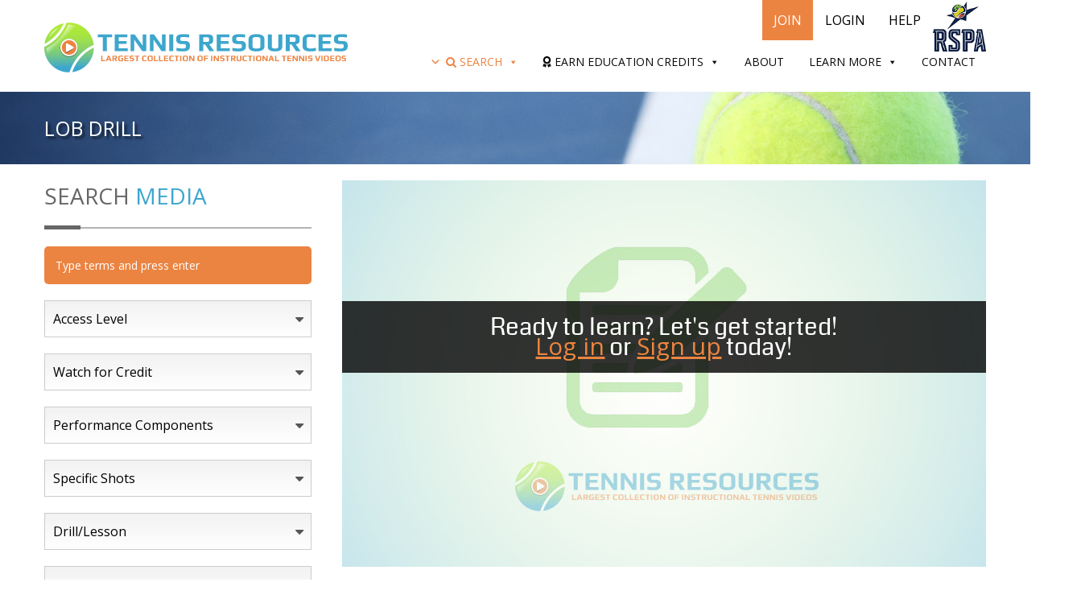

--- FILE ---
content_type: text/html; charset=UTF-8
request_url: https://www.tennisresources.com/video/lob-drill/?_sf_s=lob
body_size: 27538
content:
<!DOCTYPE html>
<html lang="en-US">
<head>
<meta charset="UTF-8" />
<title>Lob drill | Tennis Resources</title>
<meta http-equiv="Content-Type" content="text/html; charset=UTF-8" />
<link rel="pingback" href="https://www.tennisresources.com/xmlrpc.php" />
<link rel="stylesheet" href="https://use.fontawesome.com/releases/v5.6.1/css/all.css" integrity="sha384-gfdkjb5BdAXd+lj+gudLWI+BXq4IuLW5IT+brZEZsLFm++aCMlF1V92rMkPaX4PP" crossorigin="anonymous">

<!--Plugin Global Hide Admin Tool Bar Active-->

<!-- This website is patched against a big problem not solved from WordPress 3.3+ to date -->

<meta name='robots' content='max-image-preview:large' />
	<style>img:is([sizes="auto" i], [sizes^="auto," i]) { contain-intrinsic-size: 3000px 1500px }</style>
	
<!--  Mobile viewport scale -->
<meta content="initial-scale=1.0, maximum-scale=1.0, user-scalable=yes" name="viewport"/>
<link rel='dns-prefetch' href='//widgetlogic.org' />
<link rel='dns-prefetch' href='//platform-api.sharethis.com' />
<link rel='dns-prefetch' href='//fonts.googleapis.com' />
<link rel="alternate" type="application/rss+xml" title="Tennis Resources &raquo; Feed" href="https://www.tennisresources.com/feed/" />
<link rel="alternate" type="application/rss+xml" title="Tennis Resources &raquo; Comments Feed" href="https://www.tennisresources.com/comments/feed/" />
<link rel="alternate" type="application/rss+xml" title="Tennis Resources &raquo; Lob drill Comments Feed" href="https://www.tennisresources.com/video/lob-drill/feed/" />
<script type="text/javascript">
/* <![CDATA[ */
window._wpemojiSettings = {"baseUrl":"https:\/\/s.w.org\/images\/core\/emoji\/16.0.1\/72x72\/","ext":".png","svgUrl":"https:\/\/s.w.org\/images\/core\/emoji\/16.0.1\/svg\/","svgExt":".svg","source":{"concatemoji":"https:\/\/www.tennisresources.com\/wp-includes\/js\/wp-emoji-release.min.js?ver=5583762a0494b9acc47a67396db59b9d"}};
/*! This file is auto-generated */
!function(s,n){var o,i,e;function c(e){try{var t={supportTests:e,timestamp:(new Date).valueOf()};sessionStorage.setItem(o,JSON.stringify(t))}catch(e){}}function p(e,t,n){e.clearRect(0,0,e.canvas.width,e.canvas.height),e.fillText(t,0,0);var t=new Uint32Array(e.getImageData(0,0,e.canvas.width,e.canvas.height).data),a=(e.clearRect(0,0,e.canvas.width,e.canvas.height),e.fillText(n,0,0),new Uint32Array(e.getImageData(0,0,e.canvas.width,e.canvas.height).data));return t.every(function(e,t){return e===a[t]})}function u(e,t){e.clearRect(0,0,e.canvas.width,e.canvas.height),e.fillText(t,0,0);for(var n=e.getImageData(16,16,1,1),a=0;a<n.data.length;a++)if(0!==n.data[a])return!1;return!0}function f(e,t,n,a){switch(t){case"flag":return n(e,"\ud83c\udff3\ufe0f\u200d\u26a7\ufe0f","\ud83c\udff3\ufe0f\u200b\u26a7\ufe0f")?!1:!n(e,"\ud83c\udde8\ud83c\uddf6","\ud83c\udde8\u200b\ud83c\uddf6")&&!n(e,"\ud83c\udff4\udb40\udc67\udb40\udc62\udb40\udc65\udb40\udc6e\udb40\udc67\udb40\udc7f","\ud83c\udff4\u200b\udb40\udc67\u200b\udb40\udc62\u200b\udb40\udc65\u200b\udb40\udc6e\u200b\udb40\udc67\u200b\udb40\udc7f");case"emoji":return!a(e,"\ud83e\udedf")}return!1}function g(e,t,n,a){var r="undefined"!=typeof WorkerGlobalScope&&self instanceof WorkerGlobalScope?new OffscreenCanvas(300,150):s.createElement("canvas"),o=r.getContext("2d",{willReadFrequently:!0}),i=(o.textBaseline="top",o.font="600 32px Arial",{});return e.forEach(function(e){i[e]=t(o,e,n,a)}),i}function t(e){var t=s.createElement("script");t.src=e,t.defer=!0,s.head.appendChild(t)}"undefined"!=typeof Promise&&(o="wpEmojiSettingsSupports",i=["flag","emoji"],n.supports={everything:!0,everythingExceptFlag:!0},e=new Promise(function(e){s.addEventListener("DOMContentLoaded",e,{once:!0})}),new Promise(function(t){var n=function(){try{var e=JSON.parse(sessionStorage.getItem(o));if("object"==typeof e&&"number"==typeof e.timestamp&&(new Date).valueOf()<e.timestamp+604800&&"object"==typeof e.supportTests)return e.supportTests}catch(e){}return null}();if(!n){if("undefined"!=typeof Worker&&"undefined"!=typeof OffscreenCanvas&&"undefined"!=typeof URL&&URL.createObjectURL&&"undefined"!=typeof Blob)try{var e="postMessage("+g.toString()+"("+[JSON.stringify(i),f.toString(),p.toString(),u.toString()].join(",")+"));",a=new Blob([e],{type:"text/javascript"}),r=new Worker(URL.createObjectURL(a),{name:"wpTestEmojiSupports"});return void(r.onmessage=function(e){c(n=e.data),r.terminate(),t(n)})}catch(e){}c(n=g(i,f,p,u))}t(n)}).then(function(e){for(var t in e)n.supports[t]=e[t],n.supports.everything=n.supports.everything&&n.supports[t],"flag"!==t&&(n.supports.everythingExceptFlag=n.supports.everythingExceptFlag&&n.supports[t]);n.supports.everythingExceptFlag=n.supports.everythingExceptFlag&&!n.supports.flag,n.DOMReady=!1,n.readyCallback=function(){n.DOMReady=!0}}).then(function(){return e}).then(function(){var e;n.supports.everything||(n.readyCallback(),(e=n.source||{}).concatemoji?t(e.concatemoji):e.wpemoji&&e.twemoji&&(t(e.twemoji),t(e.wpemoji)))}))}((window,document),window._wpemojiSettings);
/* ]]> */
</script>
<style type="text/css">
@media only screen and (min-width: 980px) {
body.two-col-right-1170 #main-sidebar-container { width: 100%; }
body.two-col-right-1170 #main-sidebar-container #sidebar { width: 28.385%; }
body.two-col-right-1170 #main-sidebar-container #main { width: 68.385%; }
}
</style>
<style id='wp-emoji-styles-inline-css' type='text/css'>

	img.wp-smiley, img.emoji {
		display: inline !important;
		border: none !important;
		box-shadow: none !important;
		height: 1em !important;
		width: 1em !important;
		margin: 0 0.07em !important;
		vertical-align: -0.1em !important;
		background: none !important;
		padding: 0 !important;
	}
</style>
<link rel='stylesheet' id='wp-block-library-css' href='https://www.tennisresources.com/wp-includes/css/dist/block-library/style.min.css?ver=5583762a0494b9acc47a67396db59b9d' type='text/css' media='all' />
<style id='classic-theme-styles-inline-css' type='text/css'>
/*! This file is auto-generated */
.wp-block-button__link{color:#fff;background-color:#32373c;border-radius:9999px;box-shadow:none;text-decoration:none;padding:calc(.667em + 2px) calc(1.333em + 2px);font-size:1.125em}.wp-block-file__button{background:#32373c;color:#fff;text-decoration:none}
</style>
<link rel='stylesheet' id='block-widget-css' href='https://www.tennisresources.com/wp-content/plugins/widget-logic/block_widget/css/widget.css?ver=1726191331' type='text/css' media='all' />
<style id='global-styles-inline-css' type='text/css'>
:root{--wp--preset--aspect-ratio--square: 1;--wp--preset--aspect-ratio--4-3: 4/3;--wp--preset--aspect-ratio--3-4: 3/4;--wp--preset--aspect-ratio--3-2: 3/2;--wp--preset--aspect-ratio--2-3: 2/3;--wp--preset--aspect-ratio--16-9: 16/9;--wp--preset--aspect-ratio--9-16: 9/16;--wp--preset--color--black: #000000;--wp--preset--color--cyan-bluish-gray: #abb8c3;--wp--preset--color--white: #ffffff;--wp--preset--color--pale-pink: #f78da7;--wp--preset--color--vivid-red: #cf2e2e;--wp--preset--color--luminous-vivid-orange: #ff6900;--wp--preset--color--luminous-vivid-amber: #fcb900;--wp--preset--color--light-green-cyan: #7bdcb5;--wp--preset--color--vivid-green-cyan: #00d084;--wp--preset--color--pale-cyan-blue: #8ed1fc;--wp--preset--color--vivid-cyan-blue: #0693e3;--wp--preset--color--vivid-purple: #9b51e0;--wp--preset--gradient--vivid-cyan-blue-to-vivid-purple: linear-gradient(135deg,rgba(6,147,227,1) 0%,rgb(155,81,224) 100%);--wp--preset--gradient--light-green-cyan-to-vivid-green-cyan: linear-gradient(135deg,rgb(122,220,180) 0%,rgb(0,208,130) 100%);--wp--preset--gradient--luminous-vivid-amber-to-luminous-vivid-orange: linear-gradient(135deg,rgba(252,185,0,1) 0%,rgba(255,105,0,1) 100%);--wp--preset--gradient--luminous-vivid-orange-to-vivid-red: linear-gradient(135deg,rgba(255,105,0,1) 0%,rgb(207,46,46) 100%);--wp--preset--gradient--very-light-gray-to-cyan-bluish-gray: linear-gradient(135deg,rgb(238,238,238) 0%,rgb(169,184,195) 100%);--wp--preset--gradient--cool-to-warm-spectrum: linear-gradient(135deg,rgb(74,234,220) 0%,rgb(151,120,209) 20%,rgb(207,42,186) 40%,rgb(238,44,130) 60%,rgb(251,105,98) 80%,rgb(254,248,76) 100%);--wp--preset--gradient--blush-light-purple: linear-gradient(135deg,rgb(255,206,236) 0%,rgb(152,150,240) 100%);--wp--preset--gradient--blush-bordeaux: linear-gradient(135deg,rgb(254,205,165) 0%,rgb(254,45,45) 50%,rgb(107,0,62) 100%);--wp--preset--gradient--luminous-dusk: linear-gradient(135deg,rgb(255,203,112) 0%,rgb(199,81,192) 50%,rgb(65,88,208) 100%);--wp--preset--gradient--pale-ocean: linear-gradient(135deg,rgb(255,245,203) 0%,rgb(182,227,212) 50%,rgb(51,167,181) 100%);--wp--preset--gradient--electric-grass: linear-gradient(135deg,rgb(202,248,128) 0%,rgb(113,206,126) 100%);--wp--preset--gradient--midnight: linear-gradient(135deg,rgb(2,3,129) 0%,rgb(40,116,252) 100%);--wp--preset--font-size--small: 13px;--wp--preset--font-size--medium: 20px;--wp--preset--font-size--large: 36px;--wp--preset--font-size--x-large: 42px;--wp--preset--spacing--20: 0.44rem;--wp--preset--spacing--30: 0.67rem;--wp--preset--spacing--40: 1rem;--wp--preset--spacing--50: 1.5rem;--wp--preset--spacing--60: 2.25rem;--wp--preset--spacing--70: 3.38rem;--wp--preset--spacing--80: 5.06rem;--wp--preset--shadow--natural: 6px 6px 9px rgba(0, 0, 0, 0.2);--wp--preset--shadow--deep: 12px 12px 50px rgba(0, 0, 0, 0.4);--wp--preset--shadow--sharp: 6px 6px 0px rgba(0, 0, 0, 0.2);--wp--preset--shadow--outlined: 6px 6px 0px -3px rgba(255, 255, 255, 1), 6px 6px rgba(0, 0, 0, 1);--wp--preset--shadow--crisp: 6px 6px 0px rgba(0, 0, 0, 1);}:where(.is-layout-flex){gap: 0.5em;}:where(.is-layout-grid){gap: 0.5em;}body .is-layout-flex{display: flex;}.is-layout-flex{flex-wrap: wrap;align-items: center;}.is-layout-flex > :is(*, div){margin: 0;}body .is-layout-grid{display: grid;}.is-layout-grid > :is(*, div){margin: 0;}:where(.wp-block-columns.is-layout-flex){gap: 2em;}:where(.wp-block-columns.is-layout-grid){gap: 2em;}:where(.wp-block-post-template.is-layout-flex){gap: 1.25em;}:where(.wp-block-post-template.is-layout-grid){gap: 1.25em;}.has-black-color{color: var(--wp--preset--color--black) !important;}.has-cyan-bluish-gray-color{color: var(--wp--preset--color--cyan-bluish-gray) !important;}.has-white-color{color: var(--wp--preset--color--white) !important;}.has-pale-pink-color{color: var(--wp--preset--color--pale-pink) !important;}.has-vivid-red-color{color: var(--wp--preset--color--vivid-red) !important;}.has-luminous-vivid-orange-color{color: var(--wp--preset--color--luminous-vivid-orange) !important;}.has-luminous-vivid-amber-color{color: var(--wp--preset--color--luminous-vivid-amber) !important;}.has-light-green-cyan-color{color: var(--wp--preset--color--light-green-cyan) !important;}.has-vivid-green-cyan-color{color: var(--wp--preset--color--vivid-green-cyan) !important;}.has-pale-cyan-blue-color{color: var(--wp--preset--color--pale-cyan-blue) !important;}.has-vivid-cyan-blue-color{color: var(--wp--preset--color--vivid-cyan-blue) !important;}.has-vivid-purple-color{color: var(--wp--preset--color--vivid-purple) !important;}.has-black-background-color{background-color: var(--wp--preset--color--black) !important;}.has-cyan-bluish-gray-background-color{background-color: var(--wp--preset--color--cyan-bluish-gray) !important;}.has-white-background-color{background-color: var(--wp--preset--color--white) !important;}.has-pale-pink-background-color{background-color: var(--wp--preset--color--pale-pink) !important;}.has-vivid-red-background-color{background-color: var(--wp--preset--color--vivid-red) !important;}.has-luminous-vivid-orange-background-color{background-color: var(--wp--preset--color--luminous-vivid-orange) !important;}.has-luminous-vivid-amber-background-color{background-color: var(--wp--preset--color--luminous-vivid-amber) !important;}.has-light-green-cyan-background-color{background-color: var(--wp--preset--color--light-green-cyan) !important;}.has-vivid-green-cyan-background-color{background-color: var(--wp--preset--color--vivid-green-cyan) !important;}.has-pale-cyan-blue-background-color{background-color: var(--wp--preset--color--pale-cyan-blue) !important;}.has-vivid-cyan-blue-background-color{background-color: var(--wp--preset--color--vivid-cyan-blue) !important;}.has-vivid-purple-background-color{background-color: var(--wp--preset--color--vivid-purple) !important;}.has-black-border-color{border-color: var(--wp--preset--color--black) !important;}.has-cyan-bluish-gray-border-color{border-color: var(--wp--preset--color--cyan-bluish-gray) !important;}.has-white-border-color{border-color: var(--wp--preset--color--white) !important;}.has-pale-pink-border-color{border-color: var(--wp--preset--color--pale-pink) !important;}.has-vivid-red-border-color{border-color: var(--wp--preset--color--vivid-red) !important;}.has-luminous-vivid-orange-border-color{border-color: var(--wp--preset--color--luminous-vivid-orange) !important;}.has-luminous-vivid-amber-border-color{border-color: var(--wp--preset--color--luminous-vivid-amber) !important;}.has-light-green-cyan-border-color{border-color: var(--wp--preset--color--light-green-cyan) !important;}.has-vivid-green-cyan-border-color{border-color: var(--wp--preset--color--vivid-green-cyan) !important;}.has-pale-cyan-blue-border-color{border-color: var(--wp--preset--color--pale-cyan-blue) !important;}.has-vivid-cyan-blue-border-color{border-color: var(--wp--preset--color--vivid-cyan-blue) !important;}.has-vivid-purple-border-color{border-color: var(--wp--preset--color--vivid-purple) !important;}.has-vivid-cyan-blue-to-vivid-purple-gradient-background{background: var(--wp--preset--gradient--vivid-cyan-blue-to-vivid-purple) !important;}.has-light-green-cyan-to-vivid-green-cyan-gradient-background{background: var(--wp--preset--gradient--light-green-cyan-to-vivid-green-cyan) !important;}.has-luminous-vivid-amber-to-luminous-vivid-orange-gradient-background{background: var(--wp--preset--gradient--luminous-vivid-amber-to-luminous-vivid-orange) !important;}.has-luminous-vivid-orange-to-vivid-red-gradient-background{background: var(--wp--preset--gradient--luminous-vivid-orange-to-vivid-red) !important;}.has-very-light-gray-to-cyan-bluish-gray-gradient-background{background: var(--wp--preset--gradient--very-light-gray-to-cyan-bluish-gray) !important;}.has-cool-to-warm-spectrum-gradient-background{background: var(--wp--preset--gradient--cool-to-warm-spectrum) !important;}.has-blush-light-purple-gradient-background{background: var(--wp--preset--gradient--blush-light-purple) !important;}.has-blush-bordeaux-gradient-background{background: var(--wp--preset--gradient--blush-bordeaux) !important;}.has-luminous-dusk-gradient-background{background: var(--wp--preset--gradient--luminous-dusk) !important;}.has-pale-ocean-gradient-background{background: var(--wp--preset--gradient--pale-ocean) !important;}.has-electric-grass-gradient-background{background: var(--wp--preset--gradient--electric-grass) !important;}.has-midnight-gradient-background{background: var(--wp--preset--gradient--midnight) !important;}.has-small-font-size{font-size: var(--wp--preset--font-size--small) !important;}.has-medium-font-size{font-size: var(--wp--preset--font-size--medium) !important;}.has-large-font-size{font-size: var(--wp--preset--font-size--large) !important;}.has-x-large-font-size{font-size: var(--wp--preset--font-size--x-large) !important;}
:where(.wp-block-post-template.is-layout-flex){gap: 1.25em;}:where(.wp-block-post-template.is-layout-grid){gap: 1.25em;}
:where(.wp-block-columns.is-layout-flex){gap: 2em;}:where(.wp-block-columns.is-layout-grid){gap: 2em;}
:root :where(.wp-block-pullquote){font-size: 1.5em;line-height: 1.6;}
</style>
<link rel='stylesheet' id='theme-my-login-css' href='https://www.tennisresources.com/wp-content/plugins/theme-my-login/assets/styles/theme-my-login.min.css?ver=7.1.14' type='text/css' media='all' />
<link rel='stylesheet' id='wp-postratings-css' href='https://www.tennisresources.com/wp-content/plugins/wp-postratings/css/postratings-css.css?ver=1.91.2' type='text/css' media='all' />
<link rel='stylesheet' id='learndash_quiz_front_css-css' href='//www.tennisresources.com/wp-content/plugins/sfwd-lms/themes/legacy/templates/learndash_quiz_front.min.css?ver=4.25.7.1' type='text/css' media='all' />
<link rel='stylesheet' id='learndash_style-css' href='//www.tennisresources.com/wp-content/plugins/sfwd-lms/assets/css/style.min.css?ver=4.25.7.1' type='text/css' media='all' />
<link rel='stylesheet' id='dashicons-css' href='https://www.tennisresources.com/wp-includes/css/dashicons.min.css?ver=5583762a0494b9acc47a67396db59b9d' type='text/css' media='all' />
<link rel='stylesheet' id='learndash-css' href='//www.tennisresources.com/wp-content/plugins/sfwd-lms/src/assets/dist/css/styles.css?ver=4.25.7.1' type='text/css' media='all' />
<link rel='stylesheet' id='sfwd_front_css-css' href='//www.tennisresources.com/wp-content/plugins/sfwd-lms/assets/css/front.min.css?ver=4.25.7.1' type='text/css' media='all' />
<link rel='stylesheet' id='jquery-dropdown-css-css' href='//www.tennisresources.com/wp-content/plugins/sfwd-lms/assets/css/jquery.dropdown.min.css?ver=4.25.7.1' type='text/css' media='all' />
<link rel='stylesheet' id='learndash_pager_css-css' href='//www.tennisresources.com/wp-content/plugins/sfwd-lms/themes/legacy/templates/learndash_pager.min.css?ver=4.25.7.1' type='text/css' media='all' />
<link rel='stylesheet' id='learndash_template_style_css-css' href='//www.tennisresources.com/wp-content/plugins/sfwd-lms/themes/legacy/templates/learndash_template_style.min.css?ver=4.25.7.1' type='text/css' media='all' />
<link rel='stylesheet' id='learndash_lesson_video-css' href='//www.tennisresources.com/wp-content/plugins/sfwd-lms/themes/legacy/templates/learndash_lesson_video.min.css?ver=4.25.7.1' type='text/css' media='all' />
<link rel='stylesheet' id='learndash-admin-bar-css' href='https://www.tennisresources.com/wp-content/plugins/sfwd-lms/src/assets/dist/css/admin-bar/styles.css?ver=4.25.7.1' type='text/css' media='all' />
<link rel='stylesheet' id='learndash-course-grid-skin-grid-css' href='https://www.tennisresources.com/wp-content/plugins/sfwd-lms/includes/course-grid/templates/skins/grid/style.css?ver=4.25.7.1' type='text/css' media='all' />
<link rel='stylesheet' id='learndash-course-grid-pagination-css' href='https://www.tennisresources.com/wp-content/plugins/sfwd-lms/includes/course-grid/templates/pagination/style.css?ver=4.25.7.1' type='text/css' media='all' />
<link rel='stylesheet' id='learndash-course-grid-filter-css' href='https://www.tennisresources.com/wp-content/plugins/sfwd-lms/includes/course-grid/templates/filter/style.css?ver=4.25.7.1' type='text/css' media='all' />
<link rel='stylesheet' id='learndash-course-grid-card-grid-1-css' href='https://www.tennisresources.com/wp-content/plugins/sfwd-lms/includes/course-grid/templates/cards/grid-1/style.css?ver=4.25.7.1' type='text/css' media='all' />
<link rel='stylesheet' id='megamenu-css' href='https://www.tennisresources.com/wp-content/uploads/maxmegamenu/style.css?ver=1a8c84' type='text/css' media='all' />
<link rel='stylesheet' id='search-filter-plugin-styles-css' href='https://www.tennisresources.com/wp-content/plugins/search-filter-pro/public/assets/css/search-filter.min.css?ver=2.4.0' type='text/css' media='all' />
<link rel='stylesheet' id='parent-style-css' href='https://www.tennisresources.com/wp-content/themes/canvas/style.css?ver=5583762a0494b9acc47a67396db59b9d' type='text/css' media='all' />
<link rel='stylesheet' id='open-sans-font-css' href='https://fonts.googleapis.com/css?family=Open+Sans%3A400%2C400italic%2C700&#038;ver=1.1.0' type='text/css' media='all' />
<link rel='stylesheet' id='raleway-font-css' href='https://fonts.googleapis.com/css?family=Raleway%3A400%2C400italic%2C600%2C700&#038;ver=1.1.0' type='text/css' media='all' />
<link rel='stylesheet' id='montserrat-font-css' href='https://fonts.googleapis.com/css?family=Montserrat%3A400%2C400italic%2C600%2C700&#038;ver=1.1.0' type='text/css' media='all' />
<link rel='stylesheet' id='custom-style-css' href='https://www.tennisresources.com/wp-content/themes/tennisresources/style.css?ver=1.2.0' type='text/css' media='all' />
<link rel='stylesheet' id='modal-style-css' href='https://www.tennisresources.com/wp-content/themes/tennisresources/styles/jquery.modal.css?ver=1.1.0' type='text/css' media='all' />
<link rel='stylesheet' id='child-style-css' href='https://www.tennisresources.com/wp-content/themes/tennisresources/styles/sass/stylesheets/style.css?ver=1.5.0' type='text/css' media='all' />
<link rel='stylesheet' id='heateor_sss_frontend_css-css' href='https://www.tennisresources.com/wp-content/plugins/sassy-social-share/public/css/sassy-social-share-public.css?ver=3.3.79' type='text/css' media='all' />
<style id='heateor_sss_frontend_css-inline-css' type='text/css'>
.heateor_sss_button_instagram span.heateor_sss_svg,a.heateor_sss_instagram span.heateor_sss_svg{background:radial-gradient(circle at 30% 107%,#fdf497 0,#fdf497 5%,#fd5949 45%,#d6249f 60%,#285aeb 90%)}div.heateor_sss_horizontal_sharing a.heateor_sss_button_instagram span{background:#3da6cd!important;}div.heateor_sss_standard_follow_icons_container a.heateor_sss_button_instagram span{background:#3da6cd}div.heateor_sss_horizontal_sharing a.heateor_sss_button_instagram span:hover{background:#ec8441!important;}div.heateor_sss_standard_follow_icons_container a.heateor_sss_button_instagram span:hover{background:#ec8441}.heateor_sss_horizontal_sharing .heateor_sss_svg,.heateor_sss_standard_follow_icons_container .heateor_sss_svg{background-color:#3da6cd!important;background:#3da6cd!important;color:#fff;border-width:0px;border-style:solid;border-color:transparent}div.heateor_sss_horizontal_sharing span.heateor_sss_svg svg:hover path:not(.heateor_sss_no_fill),div.heateor_sss_horizontal_sharing span.heateor_sss_svg svg:hover ellipse, div.heateor_sss_horizontal_sharing span.heateor_sss_svg svg:hover circle, div.heateor_sss_horizontal_sharing span.heateor_sss_svg svg:hover polygon, div.heateor_sss_horizontal_sharing span.heateor_sss_svg svg:hover rect:not(.heateor_sss_no_fill){fill:#fff}div.heateor_sss_horizontal_sharing span.heateor_sss_svg svg:hover path.heateor_sss_svg_stroke, div.heateor_sss_horizontal_sharing span.heateor_sss_svg svg:hover rect.heateor_sss_svg_stroke{stroke:#fff}.heateor_sss_horizontal_sharing span.heateor_sss_svg:hover,.heateor_sss_standard_follow_icons_container span.heateor_sss_svg:hover{background-color:#ec8441!important;background:#ec8441!importantcolor:#fff;border-color:transparent;}.heateor_sss_vertical_sharing span.heateor_sss_svg,.heateor_sss_floating_follow_icons_container span.heateor_sss_svg{color:#fff;border-width:0px;border-style:solid;border-color:transparent;}.heateor_sss_vertical_sharing span.heateor_sss_svg:hover,.heateor_sss_floating_follow_icons_container span.heateor_sss_svg:hover{border-color:transparent;}@media screen and (max-width:783px) {.heateor_sss_vertical_sharing{display:none!important}}
</style>
<link rel='stylesheet' id='video-js-css' href='https://www.tennisresources.com/wp-content/plugins/video-embed-thumbnail-generator/video-js/video-js.min.css?ver=8.0.4' type='text/css' media='all' />
<link rel='stylesheet' id='video-js-kg-skin-css' href='https://www.tennisresources.com/wp-content/plugins/video-embed-thumbnail-generator/video-js/kg-video-js-skin.css?ver=4.10.3' type='text/css' media='all' />
<link rel='stylesheet' id='kgvid_video_styles-css' href='https://www.tennisresources.com/wp-content/plugins/video-embed-thumbnail-generator/src/public/css/videopack-styles.css?ver=4.10.3' type='text/css' media='all' />
<link rel='stylesheet' id='theme-stylesheet-css' href='https://www.tennisresources.com/wp-content/themes/tennisresources/style.css?ver=5.8.0' type='text/css' media='all' />
<link rel='stylesheet' id='woo-gravity-forms-css' href='https://www.tennisresources.com/wp-content/themes/canvas/includes/integrations/gravity-forms/css/gravity-forms.css?ver=5583762a0494b9acc47a67396db59b9d' type='text/css' media='all' />
<!--[if lt IE 9]>
<link href="https://www.tennisresources.com/wp-content/themes/canvas/css/non-responsive.css" rel="stylesheet" type="text/css" />
<style type="text/css">.col-full, #wrapper { width: 1170px; max-width: 1170px; } #inner-wrapper { padding: 0; } body.full-width #header, #nav-container, body.full-width #content, body.full-width #footer-widgets, body.full-width #footer { padding-left: 0; padding-right: 0; } body.fixed-mobile #top, body.fixed-mobile #header-container, body.fixed-mobile #footer-container, body.fixed-mobile #nav-container, body.fixed-mobile #footer-widgets-container { min-width: 1170px; padding: 0 1em; } body.full-width #content { width: auto; padding: 0 1em;}</style>
<![endif]-->
<script type="text/javascript" src="https://www.tennisresources.com/wp-includes/js/jquery/jquery.min.js?ver=3.7.1" id="jquery-core-js"></script>
<script type="text/javascript" src="https://www.tennisresources.com/wp-includes/js/jquery/jquery-migrate.min.js?ver=3.4.1" id="jquery-migrate-js"></script>
<script type="text/javascript" id="search-filter-plugin-build-js-extra">
/* <![CDATA[ */
var SF_LDATA = {"ajax_url":"https:\/\/www.tennisresources.com\/wp-admin\/admin-ajax.php","home_url":"https:\/\/www.tennisresources.com\/"};
/* ]]> */
</script>
<script type="text/javascript" src="https://www.tennisresources.com/wp-content/plugins/search-filter-pro/public/assets/js/search-filter-build.min.js?ver=2.4.0" id="search-filter-plugin-build-js"></script>
<script type="text/javascript" src="https://www.tennisresources.com/wp-content/plugins/search-filter-pro/public/assets/js/chosen.jquery.min.js?ver=2.4.0" id="search-filter-plugin-chosen-js"></script>
<script type="text/javascript" src="//platform-api.sharethis.com/js/sharethis.js#source=googleanalytics-wordpress#product=ga&amp;property=5e3c257dcd980c0012d9bbde" id="googleanalytics-platform-sharethis-js"></script>
<script type="text/javascript" src="https://www.tennisresources.com/wp-content/themes/canvas/includes/js/third-party.min.js?ver=5583762a0494b9acc47a67396db59b9d" id="third-party-js"></script>
<script type="text/javascript" src="https://www.tennisresources.com/wp-content/themes/canvas/includes/js/modernizr.min.js?ver=2.6.2" id="modernizr-js"></script>
<script type="text/javascript" src="https://www.tennisresources.com/wp-content/themes/canvas/includes/js/general.min.js?ver=5583762a0494b9acc47a67396db59b9d" id="general-js"></script>

<!-- Adjust the website width -->
<style type="text/css">
	.col-full, #wrapper { max-width: 1170px !important; }
</style>

<link rel="https://api.w.org/" href="https://www.tennisresources.com/wp-json/" /><link rel="EditURI" type="application/rsd+xml" title="RSD" href="https://www.tennisresources.com/xmlrpc.php?rsd" />

<link rel="canonical" href="https://www.tennisresources.com/video/lob-drill/" />
<link rel='shortlink' href='https://www.tennisresources.com/?p=3654' />
<link rel="alternate" title="oEmbed (JSON)" type="application/json+oembed" href="https://www.tennisresources.com/wp-json/oembed/1.0/embed?url=https%3A%2F%2Fwww.tennisresources.com%2Fvideo%2Flob-drill%2F" />
<!-- HFCM by 99 Robots - Snippet # 3: Analytics Tracking Code -->
<!-- Global site tag (gtag.js) - Google Analytics -->
<script async src="https://www.googletagmanager.com/gtag/js?id=UA-111266859-1"></script>
<script>
  window.dataLayer = window.dataLayer || [];
  function gtag(){dataLayer.push(arguments);}
  gtag('js', new Date());

  gtag('config', 'UA-111266859-1');
</script>

<!-- /end HFCM by 99 Robots -->

<!-- Custom CSS Styling -->
<style type="text/css">
#logo .site-title, #logo .site-description { display:none; }
</style>

<!-- Custom Favicon -->
<link rel="shortcut icon" href="/wp-content/uploads/2016/02/favicon.png"/>
<!-- Options Panel Custom CSS -->
<style type="text/css">
html {
    margin-top: 0px !important;
}
.mega-menu-clear {clear:none !important;
}
* html body {
    margin-top: 0px !important;
}
@media screen and (max-width: 782px) {
html {
    margin-top:0px !important;
}
* html body {
    margin-top: 0px !important;
}
}
@media only screen and (max-width:1023px) {
h3.accounthead {font-size: 18px !important;}
}
#search-filter-form-9802 .sf-field-submit {margin-top:15px;}

</style>


<!-- Woo Shortcodes CSS -->
<link href="https://www.tennisresources.com/wp-content/themes/canvas/functions/css/shortcodes.css" rel="stylesheet" type="text/css" />

<!-- Custom Stylesheet -->
<link href="https://www.tennisresources.com/wp-content/themes/canvas/custom.css" rel="stylesheet" type="text/css" />

<!-- Theme version -->
<meta name="generator" content="Tennis Resources 6.1.0" />
<meta name="generator" content="Canvas 6.1.0" />
<meta name="generator" content="WooFramework 6.1.2" />
		<style type="text/css" id="wp-custom-css">
			#comments {clear:both;}
/*.mega-menu-item-11429, .mega-menu-item-6672, li.sf-level-0.sf-item-111 {
	display:none !important;
}*/		</style>
		<style type="text/css">/** Mega Menu CSS: fs **/</style>
<script type="text/javascript">
jQuery(window).load(function(){
			/*jQuery('.se-pre-con').animate({opacity:'0'},500);*/
			jQuery('.se-pre-con').css('display','none');
})
</script>
<script type="text/javascript">
jQuery(document).ready(function(){
	var pgwidth = jQuery(window).width();
	var pgurl = window.location.href;
	if (pgwidth < 535 && pgurl.indexOf('/video/') != -1) {
		jQuery(".video-js").css('height','230px');
	}
});
</script>
<style type="text/css">
#mega-menu-item-9864, #mega-menu-item-9775 {display:none !important;}
</style>
</head>
<body data-rsssl=1 class="wp-singular video-template-default single single-video postid-3654 single-format-standard wp-theme-canvas wp-child-theme-tennisresources mega-menu-primary-menu metaslider-plugin chrome alt-style-default two-col-right width-1170 two-col-right-1170 full-width full-header full-footer">
<div id="fb-root"></div>
<script>(function(d, s, id) {
  var js, fjs = d.getElementsByTagName(s)[0];
  if (d.getElementById(id)) return;
  js = d.createElement(s); js.id = id;
  js.src = "//connect.facebook.net/en_US/sdk.js#xfbml=1&version=v2.5&appId=331983553631622";
  fjs.parentNode.insertBefore(js, fjs);
}(document, 'script', 'facebook-jssdk'));</script><div id="wrapper">
	<div class="se-pre-con"></div>
	<div id="inner-wrapper">
	<div id="join-pop" class="modal" style="text-align:center; display:none;">
	<h3>Select a Membership Type</h3>
	<p><a class="button" href=" https://www.uspta.com/usptamembers/store/item_detail.aspx?iproductcode=TRCSfull" target="_blank">ANNUAL MEMBERSHIP</a><br /><br /><a class="button" href="https://www.uspta.com/usptamembers/store/item_detail.aspx?iproductcode=TRCSQTR" target="_blank">QUARTERLY MEMBERSHIP</a></p>
	<p>You will now be taken to the USPTA web site to complete your purchase.  If you do not have a "My USPTA" account, you will be asked to create one.  This is the same account you will use to login here at TennisResources.com.  After you have completed your purchase, come back to the TennisResources.com web site and log in.</p>
</div>
			<!--<div class="searchfield">
				<!--<a class="button" href="#">SEARCH</a>-->
		<!--</div>
	<div class="searchlink"><a class="button" href="#">ADV SEARCH</a></div>-->
	<div class="searchfield_nosidebar">
<form role="search" method="get" id="banner-search" action="https://www.tennisresources.com/video-search/" >
	    <input type="text" value="" name="_sf_s" id="s" placeholder="Search..."/>
	    <button type="submit" id="searchsubmit" ><i class="fa fa-search"></i></button>

	    </form>	</div>
<div id="graybg"></div>

	    <!--#header-container-->
    <div id="header-container">
<h3 class="nav-toggle icon"><a href="#navigation"></a></h3>
<section class="top-header"><div class="col-full"><div class="left-content twocol-one">&nbsp;</div><div class="right-content twocol-one last"><ul class="meta-links"><li class="active-btn"><a class="joinlink" href="#join-pop" rel="modal:open">JOIN</a></li><li><a href="/login?redirect_to=%2Fvideos%2F">LOGIN</a></li><li><a href="/support-faqs/">HELP</a></li><li class="search"><a href="/login?redirect_to=%2Fvideos%2F"><img src="/wp-content/uploads/2016/01/USPTA-sm.png" alt="uspta"></a></li></ul></div></div></section>
	<header id="header" class="col-full">

		<div id="logo">
<a href="https://www.tennisresources.com/" title=""><img src="/wp-content/uploads/2015/11/logo.png" alt="Tennis Resources" /></a>
<span class="site-title"><a href="https://www.tennisresources.com/">Tennis Resources</a></span>
</div>
    <!--#nav-container-->
    <div id="nav-container">
<nav id="navigation" class="col-full" role="navigation">

	
	<section class="menus">

		<div class="mobilelogo" style="margin:10px; text-align:center;">
			<a href="/"><img src="/wp-content/uploads/2015/11/logo.png" style="width:90%; height:auto; margin:0 auto;" /></a>
		</div>

		<a href="https://www.tennisresources.com" class="nav-home"><span>Home</span></a>

	<h3>Main Navigation</h3><div id="mega-menu-wrap-primary-menu" class="mega-menu-wrap"><div class="mega-menu-toggle"><div class="mega-toggle-blocks-left"></div><div class="mega-toggle-blocks-center"></div><div class="mega-toggle-blocks-right"><div class='mega-toggle-block mega-menu-toggle-block mega-toggle-block-1' id='mega-toggle-block-1' tabindex='0'><span class='mega-toggle-label' role='button' aria-expanded='false'><span class='mega-toggle-label-closed'>MENU</span><span class='mega-toggle-label-open'>MENU</span></span></div></div></div><ul id="mega-menu-primary-menu" class="mega-menu max-mega-menu mega-menu-horizontal mega-no-js" data-event="hover_intent" data-effect="disabled" data-effect-speed="200" data-effect-mobile="disabled" data-effect-speed-mobile="0" data-mobile-force-width="false" data-second-click="close" data-document-click="collapse" data-vertical-behaviour="standard" data-breakpoint="600" data-unbind="false" data-mobile-state="collapse_all" data-mobile-direction="vertical" data-hover-intent-timeout="300" data-hover-intent-interval="100"><li class="mega-mobilelogin mega-menu-item mega-menu-item-type-post_type mega-menu-item-object-page mega-align-bottom-left mega-menu-flyout mega-menu-item-9777" id="mega-menu-item-9777"><a class="mega-menu-link" href="https://www.tennisresources.com/login/" tabindex="0">Log In</a></li><li class="mega-mobilelogin mega-menu-item mega-menu-item-type-post_type mega-menu-item-object-page mega-align-bottom-left mega-menu-flyout mega-menu-item-9864" id="mega-menu-item-9864"><a class="mega-menu-link" href="https://www.tennisresources.com/my-account/" tabindex="0">Hello []</a></li><li class="mega-menumobile mega-menu-item mega-menu-item-type-custom mega-menu-item-object-custom mega-align-bottom-left mega-menu-flyout mega-menu-item-11443" id="mega-menu-item-11443"><a class="mega-menu-link" href="/videos" tabindex="0"><i class="fa fa-search"></i> Search</a></li><li class="mega-menusearch mega-menu-item mega-menu-item-type-custom mega-menu-item-object-custom mega-menu-item-has-children mega-menu-megamenu mega-align-bottom-left mega-menu-megamenu mega-has-icon mega-icon-left mega-menu-item-123" id="mega-menu-item-123"><a class="dashicons-arrow-down-alt2 mega-menu-link" href="/videos" aria-expanded="false" tabindex="0"><i class="fa fa-search"></i> Search<span class="mega-indicator" aria-hidden="true"></span></a>
<ul class="mega-sub-menu">
<li class="mega-menu-item mega-menu-item-type-custom mega-menu-item-object-custom mega-menu-item-has-children mega-menu-column-standard mega-menu-columns-1-of-5 mega-menu-item-6669" style="--columns:5; --span:1" id="mega-menu-item-6669"><a class="mega-menu-link" href="/video-search/?_sft_access=free">ACCESS LEVEL<span class="mega-indicator" aria-hidden="true"></span></a>
	<ul class="mega-sub-menu">
<li class="mega-menu-item mega-menu-item-type-custom mega-menu-item-object-custom mega-menu-item-6670" id="mega-menu-item-6670"><a class="mega-menu-link" href="/video-search/?_sft_access=free">Free</a></li><li class="mega-menu-item mega-menu-item-type-custom mega-menu-item-object-custom mega-menu-item-6671" id="mega-menu-item-6671"><a class="mega-menu-link" href="/video-search/?_sft_access=members-only">Members Only</a></li><li class="mega-menu-item mega-menu-item-type-custom mega-menu-item-object-custom mega-menu-item-6825" id="mega-menu-item-6825"><a class="mega-menu-link" href="/video-search/?_sft_educational-credit=educational-credit">Watch For Credit</a></li><li class="mega-menu-item mega-menu-item-type-custom mega-menu-item-object-custom mega-menu-item-6672" id="mega-menu-item-6672"><a class="mega-menu-link" href="/video-search/?_sft_access=pay-per-video">Pay Per Video</a></li>	</ul>
</li><li class="mega-menu-item mega-menu-item-type-custom mega-menu-item-object-custom mega-menu-item-has-children mega-menu-column-standard mega-menu-columns-1-of-5 mega-menu-item-10040" style="--columns:5; --span:1" id="mega-menu-item-10040"><a class="mega-menu-link" href="/video-search/?_sft_media-types=addvantage-articles">MEDIA<span class="mega-indicator" aria-hidden="true"></span></a>
	<ul class="mega-sub-menu">
<li class="mega-menu-item mega-menu-item-type-custom mega-menu-item-object-custom mega-menu-item-10045" id="mega-menu-item-10045"><a class="mega-menu-link" href="/video-search/?_sft_media-types=addvantage-articles">Articles</a></li><li class="mega-menu-item mega-menu-item-type-custom mega-menu-item-object-custom mega-menu-item-10041" id="mega-menu-item-10041"><a class="mega-menu-link" href="/video-search/?_sft_media-types=audio-seminars">Audio Seminars</a></li><li class="mega-menu-item mega-menu-item-type-custom mega-menu-item-object-custom mega-menu-item-10046" id="mega-menu-item-10046"><a class="mega-menu-link" href="/video-search/?_sft_media-types=chart-templates">Chart Templates</a></li><li class="mega-menu-item mega-menu-item-type-custom mega-menu-item-object-custom mega-menu-item-10048" id="mega-menu-item-10048"><a class="mega-menu-link" href="/video-search/?_sft_media-types=drill-diagrams">Drill Diagrams</a></li><li class="mega-menu-item mega-menu-item-type-custom mega-menu-item-object-custom mega-menu-item-10047" id="mega-menu-item-10047"><a class="mega-menu-link" href="/video-search/?_sft_media-types=drill-video">Drill Video</a></li><li class="mega-menu-item mega-menu-item-type-custom mega-menu-item-object-custom mega-menu-item-10044" id="mega-menu-item-10044"><a class="mega-menu-link" href="/video-search/?_sft_media-types=high-speed-video">High Speed Video</a></li><li class="mega-menu-item mega-menu-item-type-custom mega-menu-item-object-custom mega-menu-item-10050" id="mega-menu-item-10050"><a class="mega-menu-link" href="/video-search/?_sft_media-types=lesson-video">Lesson Video</a></li><li class="mega-menu-item mega-menu-item-type-custom mega-menu-item-object-custom mega-menu-item-10051" id="mega-menu-item-10051"><a class="mega-menu-link" href="/video-search/?_sft_media-types=on-court-with-uspta-full-episodes">On Court with USPTA Episodes</a></li><li class="mega-menu-item mega-menu-item-type-custom mega-menu-item-object-custom mega-menu-item-10042" id="mega-menu-item-10042"><a class="mega-menu-link" href="/video-search/?_sft_media-types=specialty-courses">Specialty Courses</a></li><li class="mega-menu-item mega-menu-item-type-custom mega-menu-item-object-custom mega-menu-item-10043" id="mega-menu-item-10043"><a class="mega-menu-link" href="/video-search/?_sft_media-types=webinars">Webinars</a></li>	</ul>
</li><li class="mega-menu-item mega-menu-item-type-custom mega-menu-item-object-custom mega-menu-item-has-children mega-menu-column-standard mega-menu-columns-1-of-5 mega-menu-item-210" style="--columns:5; --span:1" id="mega-menu-item-210"><a class="mega-menu-link" href="/video-search/?_sf_s=specific%20shots">SPECIFIC SHOTS<span class="mega-indicator" aria-hidden="true"></span></a>
	<ul class="mega-sub-menu">
<li class="mega-menu-item mega-menu-item-type-custom mega-menu-item-object-custom mega-menu-item-201" id="mega-menu-item-201"><a class="mega-menu-link" href="/video-search/?_sf_s=forehand">Forehand</a></li><li class="mega-menu-item mega-menu-item-type-custom mega-menu-item-object-custom mega-menu-item-205" id="mega-menu-item-205"><a class="mega-menu-link" href="/video-search/?_sf_s=one%20handed%20backhand">One-handed Backhand</a></li><li class="mega-menu-item mega-menu-item-type-custom mega-menu-item-object-custom mega-menu-item-208" id="mega-menu-item-208"><a class="mega-menu-link" href="/video-search/?_sf_s=two%20handed%20backhand">Two-handed Backhand</a></li><li class="mega-menu-item mega-menu-item-type-custom mega-menu-item-object-custom mega-menu-item-203" id="mega-menu-item-203"><a class="mega-menu-link" href="/video-search/?_sf_s=forehand%20volley">Forehand Volley</a></li><li class="mega-menu-item mega-menu-item-type-custom mega-menu-item-object-custom mega-menu-item-199" id="mega-menu-item-199"><a class="mega-menu-link" href="/video-search/?_sf_s=backhand%20volley">Backhand Volley</a></li><li class="mega-menu-item mega-menu-item-type-custom mega-menu-item-object-custom mega-menu-item-207" id="mega-menu-item-207"><a class="mega-menu-link" href="/video-search/?_sf_s=serve">Serve</a></li><li class="mega-menu-item mega-menu-item-type-custom mega-menu-item-object-custom mega-menu-item-204" id="mega-menu-item-204"><a class="mega-menu-link" href="/video-search/?_sf_s=lob">Lob</a></li><li class="mega-menu-item mega-menu-item-type-custom mega-menu-item-object-custom mega-menu-item-200" id="mega-menu-item-200"><a class="mega-menu-link" href="/video-search/?_sf_s=drop%20shot">Drop Shot</a></li><li class="mega-menu-item mega-menu-item-type-custom mega-menu-item-object-custom mega-menu-item-206" id="mega-menu-item-206"><a class="mega-menu-link" href="/video-search/?_sf_s=overhead">Overhead</a></li>	</ul>
</li><li class="mega-menu-item mega-menu-item-type-custom mega-menu-item-object-custom mega-menu-item-has-children mega-menu-column-standard mega-menu-columns-1-of-5 mega-menu-item-211" style="--columns:5; --span:1" id="mega-menu-item-211"><a class="mega-menu-link" href="/video-search/?_sf_s=drills">DRILLS<span class="mega-indicator" aria-hidden="true"></span></a>
	<ul class="mega-sub-menu">
<li class="mega-menu-item mega-menu-item-type-custom mega-menu-item-object-custom mega-menu-item-219" id="mega-menu-item-219"><a class="mega-menu-link" href="/video-search/?_sf_s=singles">Singles</a></li><li class="mega-menu-item mega-menu-item-type-custom mega-menu-item-object-custom mega-menu-item-216" id="mega-menu-item-216"><a class="mega-menu-link" href="/video-search/?_sf_s=doubles">Doubles</a></li><li class="mega-menu-item mega-menu-item-type-custom mega-menu-item-object-custom mega-menu-item-220" id="mega-menu-item-220"><a class="mega-menu-link" href="/video-search/?_sf_s=warm%20up">Warm-Up</a></li><li class="mega-menu-item mega-menu-item-type-custom mega-menu-item-object-custom mega-menu-item-215" id="mega-menu-item-215"><a class="mega-menu-link" href="/video-search/?_sf_s=dead%20ball">Dead Ball</a></li><li class="mega-menu-item mega-menu-item-type-custom mega-menu-item-object-custom mega-menu-item-218" id="mega-menu-item-218"><a class="mega-menu-link" href="/video-search/?_sf_s=live%20ball">Live Ball</a></li><li class="mega-menu-item mega-menu-item-type-custom mega-menu-item-object-custom mega-menu-item-214" id="mega-menu-item-214"><a class="mega-menu-link" href="/video-search/?_sf_s=beginner">Beginner</a></li><li class="mega-menu-item mega-menu-item-type-custom mega-menu-item-object-custom mega-menu-item-217" id="mega-menu-item-217"><a class="mega-menu-link" href="/video-search/?_sf_s=intermediate">Intermediate</a></li><li class="mega-menu-item mega-menu-item-type-custom mega-menu-item-object-custom mega-menu-item-213" id="mega-menu-item-213"><a class="mega-menu-link" href="/video-search/?_sf_s=advanced">Advanced</a></li><li class="mega-menu-item mega-menu-item-type-custom mega-menu-item-object-custom mega-menu-item-212" id="mega-menu-item-212"><a class="mega-menu-link" href="/video-search/?_sf_s=10%20and%20under">10 and Under</a></li>	</ul>
</li><li class="mega-menu-item mega-menu-item-type-custom mega-menu-item-object-custom mega-menu-item-has-children mega-menu-column-standard mega-menu-columns-1-of-5 mega-menu-item-209" style="--columns:5; --span:1" id="mega-menu-item-209"><a class="mega-menu-link" href="/video-search/?_sf_s=performance">PERFORMANCE<span class="mega-indicator" aria-hidden="true"></span></a>
	<ul class="mega-sub-menu">
<li class="mega-menu-item mega-menu-item-type-custom mega-menu-item-object-custom mega-menu-item-196" id="mega-menu-item-196"><a class="mega-menu-link" href="/video-search/?_sf_s=physical">Physical</a></li><li class="mega-menu-item mega-menu-item-type-custom mega-menu-item-object-custom mega-menu-item-198" id="mega-menu-item-198"><a class="mega-menu-link" href="/video-search/?_sf_s=technical">Technical</a></li><li class="mega-menu-item mega-menu-item-type-custom mega-menu-item-object-custom mega-menu-item-193" id="mega-menu-item-193"><a class="mega-menu-link" href="/video-search/?_sf_s=tactical">Tactical</a></li><li class="mega-menu-item mega-menu-item-type-custom mega-menu-item-object-custom mega-menu-item-197" id="mega-menu-item-197"><a class="mega-menu-link" href="/video-search/?_sf_s=strategic">Strategic</a></li><li class="mega-menu-item mega-menu-item-type-custom mega-menu-item-object-custom mega-menu-item-195" id="mega-menu-item-195"><a class="mega-menu-link" href="/video-search/?_sf_s=mental">Mental</a></li><li class="mega-menu-item mega-menu-item-type-custom mega-menu-item-object-custom mega-menu-item-194" id="mega-menu-item-194"><a class="mega-menu-link" href="/video-search/?_sf_s=environmental">Environmental</a></li>	</ul>
</li><li class="mega-menu-item mega-menu-item-type-custom mega-menu-item-object-custom mega-menu-item-has-children mega-menu-column-standard mega-menu-columns-1-of-5 mega-menu-clear mega-menu-item-221" style="--columns:5; --span:1" id="mega-menu-item-221"><a class="mega-menu-link" href="/video-search/?_sft_media-types=">OTHER<span class="mega-indicator" aria-hidden="true"></span></a>
	<ul class="mega-sub-menu">
<li class="mega-menu-item mega-menu-item-type-custom mega-menu-item-object-custom mega-menu-item-225" id="mega-menu-item-225"><a class="mega-menu-link" href="/video-search/?_sft_other=spanish">Spanish</a></li><li class="mega-menu-item mega-menu-item-type-custom mega-menu-item-object-custom mega-menu-item-223" id="mega-menu-item-223"><a class="mega-menu-link" href="/video-search/?_sft_other=business">Business</a></li><li class="mega-menu-item mega-menu-item-type-custom mega-menu-item-object-custom mega-menu-item-6668" id="mega-menu-item-6668"><a class="mega-menu-link" href="/video-search/?_sft_other=platform-tennis">Platform Tennis</a></li><li class="mega-menu-item mega-menu-item-type-custom mega-menu-item-object-custom mega-menu-item-10049" id="mega-menu-item-10049"><a class="mega-menu-link" href="/video-search/?_sft_other=wheelchair-tennis">Wheelchair Tennis</a></li>	</ul>
</li><li class="mega-menu-item mega-menu-item-type-widget widget_custom_html mega-menu-column-standard mega-menu-columns-5-of-5 mega-menu-clear mega-menu-item-custom_html-2" style="--columns:5; --span:5" id="mega-menu-item-custom_html-2"><div class="textwidget custom-html-widget"><div style="color:black; padding:10px; font-weight:bold; font-size:16px; text-align:center;">
	Can't find what you're looking for?
</div>
<div style="border-top:1px solid #444;">
	<form role="search" method="get" id="banner-search" action="https://www.tennisresources.com/video-search/" >
	    <input type="text" value="" name="_sf_s" id="s" placeholder="Search..."/>
	    <button type="submit" id="searchsubmit" ><i class="fa fa-search"></i></button>

	    </form>
</div></div></li></ul>
</li><li class="mega-menumobile mega-menu-item mega-menu-item-type-custom mega-menu-item-object-custom mega-align-bottom-left mega-menu-flyout mega-menu-item-11431" id="mega-menu-item-11431"><a class="mega-menu-link" href="/video-search/?_sft_educational-credit=educational-credit" tabindex="0"><i class="fas fa-award"></i> Earn Education Credits</a></li><li class="mega-menusearch mega-menu-item mega-menu-item-type-custom mega-menu-item-object-custom mega-menu-item-has-children mega-align-bottom-left mega-menu-flyout mega-menu-item-11427" id="mega-menu-item-11427"><a class="mega-menu-link" href="/video-search/?_sft_educational-credit=educational-credit" aria-expanded="false" tabindex="0"><i class="fas fa-award"></i> Earn Education Credits<span class="mega-indicator" aria-hidden="true"></span></a>
<ul class="mega-sub-menu">
<li class="mega-menu-item mega-menu-item-type-custom mega-menu-item-object-custom mega-menu-item-11428" id="mega-menu-item-11428"><a class="mega-menu-link" href="https://www.tennisresources.com/video-search/?_sft_access=members-only&#038;_sft_educational-credit=educational-credit">Free Member Courses</a></li><li class="mega-menu-item mega-menu-item-type-custom mega-menu-item-object-custom mega-menu-item-11429" id="mega-menu-item-11429"><a class="mega-menu-link" href="/video-search/?_sft_access=pay-per-video&#038;_sft_educational-credit=educational-credit">Paid Courses</a></li></ul>
</li><li class="mega-menu-item mega-menu-item-type-post_type mega-menu-item-object-page mega-align-bottom-left mega-menu-flyout mega-menu-item-7434" id="mega-menu-item-7434"><a class="mega-menu-link" href="https://www.tennisresources.com/tennis-resources/" tabindex="0">About</a></li><li class="mega-menumobile mega-menu-item mega-menu-item-type-post_type mega-menu-item-object-page mega-align-bottom-left mega-menu-flyout mega-menu-item-9862" id="mega-menu-item-9862"><a class="mega-menu-link" href="https://www.tennisresources.com/for-player/" tabindex="0">For Players</a></li><li class="mega-menumobile mega-menu-item mega-menu-item-type-post_type mega-menu-item-object-page mega-align-bottom-left mega-menu-flyout mega-menu-item-9863" id="mega-menu-item-9863"><a class="mega-menu-link" href="https://www.tennisresources.com/for-trainers/" tabindex="0">For Coaches</a></li><li class="mega-menu-item mega-menu-item-type-custom mega-menu-item-object-custom mega-menu-item-has-children mega-align-bottom-left mega-menu-flyout mega-menu-item-344" id="mega-menu-item-344"><a class="mega-menu-link" href="#" aria-expanded="false" tabindex="0">Learn More<span class="mega-indicator" aria-hidden="true"></span></a>
<ul class="mega-sub-menu">
<li class="mega-menu-item mega-menu-item-type-post_type mega-menu-item-object-page mega-menu-item-345" id="mega-menu-item-345"><a class="mega-menu-link" href="https://www.tennisresources.com/for-player/">For Players</a></li><li class="mega-menu-item mega-menu-item-type-post_type mega-menu-item-object-page mega-menu-item-346" id="mega-menu-item-346"><a class="mega-menu-link" href="https://www.tennisresources.com/for-trainers/">For Coaches</a></li></ul>
</li><li class="mega-menu-item mega-menu-item-type-post_type mega-menu-item-object-page mega-align-bottom-left mega-menu-flyout mega-menu-item-7435" id="mega-menu-item-7435"><a class="mega-menu-link" href="https://www.tennisresources.com/contact/" tabindex="0">Contact</a></li><li class="mega-menu-item mega-menu-item-type-post_type mega-menu-item-object-page mega-align-bottom-left mega-menu-flyout mega-menu-item-9775" id="mega-menu-item-9775"><a class="mega-menu-link" href="https://www.tennisresources.com/my-account/" tabindex="0">My Account</a></li></ul></div>	<div class="side-nav">
		</div><!-- /#side-nav -->

	</section><!-- /.menus -->

	<a href="#top" class="nav-close"><span>Return to Content</span></a>

</nav>
    </div><!--/#nav-container-->

	</header>
	    </div><!--/#header-container-->

    <!-- #content Starts -->
	<div class="inner-page-banner">

			<div class="col-full">

			<div id="main-sidebar-container">

			<div id="sidebar">&nbsp;</div>

			<div id="main">

			<h2 class="custom-page-title">Lob drill</h2></div></div>

			</div>

		</div>      <div id="content" class="col-full">

    	<div id="main-sidebar-container">

            <!-- #main Starts -->
                        <section id="main">
<div id="purchase-pop" class="modal" style="text-align:center; display:none;"><p>You will now be taken to the RSPA web site to complete your purchase.  If you do not have a "My RSPA" account, you will be asked to create one.  This is the same account you will use to login here at TennisResources.com.<br /></p><p>After you have completed your purchase, come back to the TennisResources.com web site and log in to view the videos.  If you are purchasing a Pay-Per-Video, the video will appear in your My Account page here on TennisResources.com within 5 minutes after your purchase.<br /></p><p><a class="button" href="https://members.rspa.com" target="_blank">Click here to continue</a></p></div><div id="endcreditmsg" class="modal" style="text-align:center; display:none;"><p>Congratulations! You have completed the video, and  educational credits have been submitted to RSPA.</p><p><a href="#close" rel="modal:close">OK</a></p></div>				<script type="text/javascript">
				window.location.href = window.location.pathname + '?r=1&width=' + screen.width + '&height=' + screen.height;
				</script>
						
		<article miguel="true" class="post-3654 video type-video status-publish format-standard hentry access-members-only specific-shots-backhand specific-shots-backhand-volley specific-shots-forehand specific-shots-forehand-volley specific-shots-lob specific-shots-slice specific-shots-specialty-shots specific-shots-volley drilllesson-drill-category drilllesson-drill-type drilllesson-live-ball drilllesson-point-play demographics-advanced demographics-doubles demographics-intermediate demographics-level-of-play demographics-type-of-game media-types-drill-diagrams">			<header><h1 class="title entry-title"></h1><div class="vidmeta">by </div>
				</header>
				<div class="post-meta"><span class="small">By</span> <span class="author vcard"><span class="fn"><a href="https://www.tennisresources.com/author/rhusaru/" title="Posts by Ramona Husaru" rel="author">Ramona Husaru</a></span></span> <span class="small">on</span> <abbr class="date time published updated" title="2016-01-04T23:16:26-0600">January 4, 2016</abbr>  <span class="small">in</span> <span class="categories"></span>  </div>
			<section class="entry"><div><div class="vidframe"><div class="nonmemberarticle"><div class="innernon">Ready to learn?  Let's get started!<br /><a href="/login">Log in</a> or <a href="#join-pop" rel="modal:open">Sign up</a> today!</div></div></div></div><div style="clear:both"></div><div class="buynow"><strong>Presenter: USPTA</strong></div><p>This drill will allow players to practice hitting low groundstrokes at the feet of their opponents when at net and then practice hitting either an offensive topspin lob or a high defensive lob.</p>
			</section><!-- /.entry -->
			<div class="fix"></div>		</article><!-- /.post -->	        <div class="post-entries">
	            <div class="nav-prev fl"><a href="https://www.tennisresources.com/video/crazy-doubles/" rel="prev"><i class="fa fa-angle-left"></i> Crazy doubles</a></div>
	            <div class="nav-next fr"><a href="https://www.tennisresources.com/video/getcourtside-a-dynamic-and-successful-way-to-generate-web-based-income-2/" rel="next">GetCourtside-a dynamic and successful way to generate Web-based income <i class="fa fa-angle-right"></i></a></div>
	            <div class="fix"></div>
	        </div>

		<div id="comments"><h5 class="nocomments">No comments yet.</h5></div>	<div id="respond" class="comment-respond">
		<h3 id="reply-title" class="comment-reply-title">Leave a Reply <small><a rel="nofollow" id="cancel-comment-reply-link" href="/video/lob-drill/?_sf_s=lob#respond" style="display:none;">Click here to cancel reply.</a></small></h3><p class="must-log-in">You must be <a href="https://www.tennisresources.com/login/?redirect_to=https%3A%2F%2Fwww.tennisresources.com%2Fvideo%2Flob-drill%2F">logged in</a> to post a comment.</p>	</div><!-- #respond -->
	<script type="text/javascript">
jQuery(document).ready(function(){
 	var vidpage = window.location.toString();
	if (vidpage.indexOf('view=credit') != -1) {
		jQuery('.vjs-progress-holder').css('display','none');
	}
	jQuery('#bookmark_action').click(function( event ){
		event.preventDefault();
		var token = jQuery(this).attr('href');
		var post_id = jQuery(this).attr('post_id');
		jQuery.ajax({
			type: 'POST',
			url: "https://www.tennisresources.com/wp-admin/admin-ajax.php",			dataType: 'json',
			data: {
				action: 'bookmark_' + token,
				post_id: post_id
			},
			success: function( data, textStatus, jqXHR ) {
				console.log( data );
				window.location.reload();
			}
		});
	});
	jQuery('#video_kgvid_0').bind('contextmenu',function() { return false; });
});
</script>
<script type="text/javascript">
	jQuery("input[name='credit']").click(function(){
		var currentpage = window.location;
		var encodedpage = encodeURIComponent(currentpage);
		var creditval = jQuery("input[name='credit']:checked").val();
		if (creditval == 'noncredit') {
			document.location = currentpage+"&view="+creditval;
		}
		else {
			document.location = "/login/?redirect_to="+encodedpage+"%26view%3D"+creditval;
		}
	});
</script>
<style type="text/css">
.modaloverlay {
	position:fixed;
	background:rgba(0,0,0,0.5);
	top:0;
	bottom:0;
	left:0;
	right:0;
	z-index:990;
	display:none;
}

.modallogin p {color:black; text-align:center;}
@media only screen and (min-width:600px) {
	.modallogin {
	display:none;
	position:absolute;
	top:0;
	width:60%;
	left:50%;
	transform:translateX(-30%);
	background:white;
	padding:20px;
	box-shadow:3px 3px 5px rgba(0,0,0,0.7);
	z-index:999;
	}
}
@media only screen and (max-width:599px) {
	.modallogin {
	display:none;
	position:absolute;
	top:0;
	width:90%;
	left:50%;
	transform:translateX(-45%);
	background:white;
	padding:20px;
	box-shadow:3px 3px 5px rgba(0,0,0,0.7);
	z-index:999;
	}
}

</style>
            </section><!-- /#main -->
            
          <aside id="sidebar">
<div id="black-studio-tinymce-6" class="widget widget_black_studio_tinymce"><div class="textwidget"><div class="closeform" style="text-align:right;"><a class="searchclose">Close <i class="fa fa-times"></i></a></div>
</div></div><div id="search_filter_register_widget-7" class="widget widget_search_filter_register_widget"><h3>Search <span>MEDIA</span></h3><form data-sf-form-id='391' data-is-rtl='0' data-maintain-state='1' data-results-url='https://www.tennisresources.com/video-search' data-ajax-form-url='https://www.tennisresources.com/?sfid=391&amp;sf_action=get_data&amp;sf_data=form' data-display-result-method='shortcode' data-use-history-api='1' data-template-loaded='0' data-lang-code='' data-ajax='0' data-init-paged='1' data-auto-update='1' data-auto-count='1' data-auto-count-refresh-mode='1' action='https://www.tennisresources.com/video-search' method='post' class='searchandfilter' id='search-filter-form-391' autocomplete='off' data-instance-count='1'><ul><li class="sf-field-search" data-sf-field-name="search" data-sf-field-type="search" data-sf-field-input-type="">		<label><input placeholder="Type terms and press enter" name="_sf_search[]" class="sf-input-text" type="text" value="lob" title=""></label>		</li><li class="sf-field-post-meta-media_type_id" data-sf-field-name="_sfm_media_type_id" data-sf-field-type="post_meta" data-sf-field-input-type="radio" data-sf-meta-type="choice">		<ul class="">
			
			<li class="sf-level-0 sf-item-0 sf-option-active" data-sf-depth="0"><input  class="sf-input-radio" type="radio" value="" name="_sfm_media_type_id[]" checked="checked" id="sf-input-9673ce662b79cc424e95e13e72ce4044"><label class="sf-label-radio" for="sf-input-9673ce662b79cc424e95e13e72ce4044">All Items</label></li><li class="sf-level-0 " data-sf-count="14" data-sf-depth="0"><input  class="sf-input-radio" type="radio" value="Article" name="_sfm_media_type_id[]" id="sf-input-3628235e2a08812424559cec831896af"><label class="sf-label-radio" for="sf-input-3628235e2a08812424559cec831896af">Article<span class="sf-count">(14)</span></label></li><li class="sf-level-0 " data-sf-count="1" data-sf-depth="0"><input  class="sf-input-radio" type="radio" value="Audio" name="_sfm_media_type_id[]" id="sf-input-b99123c30f260da17024bb73afdf8fbe"><label class="sf-label-radio" for="sf-input-b99123c30f260da17024bb73afdf8fbe">Audio<span class="sf-count">(1)</span></label></li><li class="sf-level-0 " data-sf-count="26" data-sf-depth="0"><input  class="sf-input-radio" type="radio" value="Video" name="_sfm_media_type_id[]" id="sf-input-5614d716698c12dbee7c0792a49f7fb3"><label class="sf-label-radio" for="sf-input-5614d716698c12dbee7c0792a49f7fb3">Video<span class="sf-count">(26)</span></label></li>		</ul>
		</li><li class="sf-field-taxonomy-access" data-sf-field-name="_sft_access" data-sf-field-type="taxonomy" data-sf-field-input-type="radio"><h4>Access Level</h4>		<ul class="">
			
			<li class="sf-level-0 sf-item-0 sf-option-active" data-sf-count="0" data-sf-depth="0"><input  class="sf-input-radio" type="radio" value="" name="_sft_access[]" checked="checked" id="sf-input-e318e0e61edb1bc97ecd071ce3173b1e"><label class="sf-label-radio" for="sf-input-e318e0e61edb1bc97ecd071ce3173b1e">All Access Levels</label></li><li class="sf-level-0 sf-item-151" data-sf-count="3" data-sf-depth="0"><input  class="sf-input-radio" type="radio" value="free" name="_sft_access[]" id="sf-input-2e5e1b234c8c6b2aa96599792fa2e508"><label class="sf-label-radio" for="sf-input-2e5e1b234c8c6b2aa96599792fa2e508">Free<span class="sf-count">(3)</span></label></li><li class="sf-level-0 sf-item-194" data-sf-count="38" data-sf-depth="0"><input  class="sf-input-radio" type="radio" value="members-only" name="_sft_access[]" id="sf-input-edaeb0d4a39a8b8dcf97739aa83c4f69"><label class="sf-label-radio" for="sf-input-edaeb0d4a39a8b8dcf97739aa83c4f69">Members Only<span class="sf-count">(38)</span></label></li>		</ul>
		</li><li class="sf-field-taxonomy-educational-credit" data-sf-field-name="_sft_educational-credit" data-sf-field-type="taxonomy" data-sf-field-input-type="checkbox"><h4>Watch for Credit</h4>		<ul data-operator="and" class="">
			
					</ul>
		</li><li class="sf-field-taxonomy-general-performance-components" data-sf-field-name="_sft_general-performance-components" data-sf-field-type="taxonomy" data-sf-field-input-type="checkbox"><h4>Performance Components</h4>		<ul data-operator="and" class="">
			
			<li class="sf-level-0 sf-item-460" data-sf-count="1" data-sf-depth="0"><input  class="sf-input-checkbox" type="checkbox" value="mental" name="_sft_general-performance-components[]" id="sf-input-03cd5e135d34da771eca97e6a7fcbfec"><label class="sf-label-checkbox" for="sf-input-03cd5e135d34da771eca97e6a7fcbfec">Mental<span class="sf-count">(1)</span></label><ul class="children"><li class="sf-level-1 sf-item-463" data-sf-count="1" data-sf-depth="1"><input  class="sf-input-checkbox" type="checkbox" value="confidence" name="_sft_general-performance-components[]" id="sf-input-1207fdfd60f34aca943e20b07f9eae34"><label class="sf-label-checkbox" for="sf-input-1207fdfd60f34aca943e20b07f9eae34">Confidence<span class="sf-count">(1)</span></label></li></ul></li><li class="sf-level-0 sf-item-479" data-sf-count="9" data-sf-depth="0"><input  class="sf-input-checkbox" type="checkbox" value="strategic" name="_sft_general-performance-components[]" id="sf-input-a9a96d4789b48fec063ffe6ed510b2b0"><label class="sf-label-checkbox" for="sf-input-a9a96d4789b48fec063ffe6ed510b2b0">Strategic<span class="sf-count">(9)</span></label><ul class="children"><li class="sf-level-1 sf-item-480" data-sf-count="3" data-sf-depth="1"><input  class="sf-input-checkbox" type="checkbox" value="game-situations" name="_sft_general-performance-components[]" id="sf-input-45f8f34c71401f326fec0c7571cab39a"><label class="sf-label-checkbox" for="sf-input-45f8f34c71401f326fec0c7571cab39a">Game Situations<span class="sf-count">(3)</span></label></li><li class="sf-level-1 sf-item-481" data-sf-count="5" data-sf-depth="1"><input  class="sf-input-checkbox" type="checkbox" value="games-styles" name="_sft_general-performance-components[]" id="sf-input-4d7b3e80259479326ca3331446949879"><label class="sf-label-checkbox" for="sf-input-4d7b3e80259479326ca3331446949879">Games Styles<span class="sf-count">(5)</span></label></li></ul></li><li class="sf-level-0 sf-item-487" data-sf-count="30" data-sf-depth="0"><input  class="sf-input-checkbox" type="checkbox" value="tactical" name="_sft_general-performance-components[]" id="sf-input-123d7c0fed3b9d68fa8383bab7774cfc"><label class="sf-label-checkbox" for="sf-input-123d7c0fed3b9d68fa8383bab7774cfc">Tactical<span class="sf-count">(30)</span></label><ul class="children"><li class="sf-level-1 sf-item-488" data-sf-count="11" data-sf-depth="1"><input  class="sf-input-checkbox" type="checkbox" value="competitive-situations" name="_sft_general-performance-components[]" id="sf-input-823959589b3ccb265e46599be7958cac"><label class="sf-label-checkbox" for="sf-input-823959589b3ccb265e46599be7958cac">Competitive Situations<span class="sf-count">(11)</span></label></li><li class="sf-level-1 sf-item-489" data-sf-count="1" data-sf-depth="1"><input  class="sf-input-checkbox" type="checkbox" value="consistency" name="_sft_general-performance-components[]" id="sf-input-becd3721b8086f3d07b8b61c2610a6a2"><label class="sf-label-checkbox" for="sf-input-becd3721b8086f3d07b8b61c2610a6a2">Consistency<span class="sf-count">(1)</span></label></li><li class="sf-level-1 sf-item-490" data-sf-count="15" data-sf-depth="1"><input  class="sf-input-checkbox" type="checkbox" value="patterns" name="_sft_general-performance-components[]" id="sf-input-9273af9d07c99d8469b2995b35ccb4ff"><label class="sf-label-checkbox" for="sf-input-9273af9d07c99d8469b2995b35ccb4ff">Patterns<span class="sf-count">(15)</span></label></li><li class="sf-level-1 sf-item-491" data-sf-count="8" data-sf-depth="1"><input  class="sf-input-checkbox" type="checkbox" value="placement" name="_sft_general-performance-components[]" id="sf-input-4223a1f686bc085126147a4b22e33551"><label class="sf-label-checkbox" for="sf-input-4223a1f686bc085126147a4b22e33551">Placement<span class="sf-count">(8)</span></label></li><li class="sf-level-1 sf-item-493" data-sf-count="10" data-sf-depth="1"><input  class="sf-input-checkbox" type="checkbox" value="shot-selection" name="_sft_general-performance-components[]" id="sf-input-eef9e331c1d7c24fed18640e830bfd30"><label class="sf-label-checkbox" for="sf-input-eef9e331c1d7c24fed18640e830bfd30">Shot Selection<span class="sf-count">(10)</span></label></li><li class="sf-level-1 sf-item-494" data-sf-count="6" data-sf-depth="1"><input  class="sf-input-checkbox" type="checkbox" value="spins" name="_sft_general-performance-components[]" id="sf-input-c9bad72816566bc99b62355611edb51e"><label class="sf-label-checkbox" for="sf-input-c9bad72816566bc99b62355611edb51e">Spins<span class="sf-count">(6)</span></label></li></ul></li><li class="sf-level-0 sf-item-495" data-sf-count="10" data-sf-depth="0"><input  class="sf-input-checkbox" type="checkbox" value="technical" name="_sft_general-performance-components[]" id="sf-input-cb9496cbc8a311ef69f12da55528b09b"><label class="sf-label-checkbox" for="sf-input-cb9496cbc8a311ef69f12da55528b09b">Technical<span class="sf-count">(10)</span></label><ul class="children"><li class="sf-level-1 sf-item-496" data-sf-count="1" data-sf-depth="1"><input  class="sf-input-checkbox" type="checkbox" value="ball-control" name="_sft_general-performance-components[]" id="sf-input-8b8ba0307e9947ab0f530f15f3e16168"><label class="sf-label-checkbox" for="sf-input-8b8ba0307e9947ab0f530f15f3e16168">Ball Control<span class="sf-count">(1)</span></label></li><li class="sf-level-1 sf-item-497" data-sf-count="1" data-sf-depth="1"><input  class="sf-input-checkbox" type="checkbox" value="developing-game-styles" name="_sft_general-performance-components[]" id="sf-input-07731fafed1de15ce89e46d7356eeec4"><label class="sf-label-checkbox" for="sf-input-07731fafed1de15ce89e46d7356eeec4">Developing Game Styles<span class="sf-count">(1)</span></label></li><li class="sf-level-1 sf-item-498" data-sf-count="2" data-sf-depth="1"><input  class="sf-input-checkbox" type="checkbox" value="developing-weapons" name="_sft_general-performance-components[]" id="sf-input-aa690cdf94d9317f65a731f65674db0a"><label class="sf-label-checkbox" for="sf-input-aa690cdf94d9317f65a731f65674db0a">Developing Weapons<span class="sf-count">(2)</span></label></li><li class="sf-level-1 sf-item-499" data-sf-count="1" data-sf-depth="1"><input  class="sf-input-checkbox" type="checkbox" value="footwork-and-movement" name="_sft_general-performance-components[]" id="sf-input-bdae5fb849017e9dadbce24449505db6"><label class="sf-label-checkbox" for="sf-input-bdae5fb849017e9dadbce24449505db6">Footwork and Movement<span class="sf-count">(1)</span></label></li><li class="sf-level-1 sf-item-502" data-sf-count="6" data-sf-depth="1"><input  class="sf-input-checkbox" type="checkbox" value="shot-fundamentals" name="_sft_general-performance-components[]" id="sf-input-b6d1e37a6b72bfd515e0c4541a801f99"><label class="sf-label-checkbox" for="sf-input-b6d1e37a6b72bfd515e0c4541a801f99">Shot Fundamentals<span class="sf-count">(6)</span></label></li></ul></li>		</ul>
		</li><li class="sf-field-taxonomy-specific-shots" data-sf-field-name="_sft_specific-shots" data-sf-field-type="taxonomy" data-sf-field-input-type="checkbox"><h4>Specific Shots</h4>		<ul data-operator="and" class="">
			
			<li class="sf-level-0 sf-item-202" data-sf-count="5" data-sf-depth="0"><input  class="sf-input-checkbox" type="checkbox" value="backhand" name="_sft_specific-shots[]" id="sf-input-4c41e8f0103ec2ada31330b8b93d1f17"><label class="sf-label-checkbox" for="sf-input-4c41e8f0103ec2ada31330b8b93d1f17">Backhand<span class="sf-count">(5)</span></label><ul class="children"><li class="sf-level-1 sf-item-303" data-sf-count="3" data-sf-depth="1"><input  class="sf-input-checkbox" type="checkbox" value="return-add-court-backhand" name="_sft_specific-shots[]" id="sf-input-ac193e9e8cf4b905a2a24513e89a979f"><label class="sf-label-checkbox" for="sf-input-ac193e9e8cf4b905a2a24513e89a979f">Return (Add Court)<span class="sf-count">(3)</span></label></li><li class="sf-level-1 sf-item-302" data-sf-count="2" data-sf-depth="1"><input  class="sf-input-checkbox" type="checkbox" value="return-deuce-court-backhand" name="_sft_specific-shots[]" id="sf-input-9fa7fc60cab6c93da7d9973672834246"><label class="sf-label-checkbox" for="sf-input-9fa7fc60cab6c93da7d9973672834246">Return (Deuce Court)<span class="sf-count">(2)</span></label></li><li class="sf-level-1 sf-item-291" data-sf-count="2" data-sf-depth="1"><input  class="sf-input-checkbox" type="checkbox" value="two-hand" name="_sft_specific-shots[]" id="sf-input-987c11bf3e53c32c06d769b771767b17"><label class="sf-label-checkbox" for="sf-input-987c11bf3e53c32c06d769b771767b17">Two Hand<span class="sf-count">(2)</span></label></li><li class="sf-level-1 sf-item-505" data-sf-count="2" data-sf-depth="1"><input  class="sf-input-checkbox" type="checkbox" value="two-hand-backhand" name="_sft_specific-shots[]" id="sf-input-000374aabf82f2f45fc6d8f03e87ce9f"><label class="sf-label-checkbox" for="sf-input-000374aabf82f2f45fc6d8f03e87ce9f">Two-hand<span class="sf-count">(2)</span></label></li></ul></li><li class="sf-level-0 sf-item-201" data-sf-count="6" data-sf-depth="0"><input  class="sf-input-checkbox" type="checkbox" value="forehand" name="_sft_specific-shots[]" id="sf-input-da965cf1e213c13b060d11b1f93ebd46"><label class="sf-label-checkbox" for="sf-input-da965cf1e213c13b060d11b1f93ebd46">Forehand<span class="sf-count">(6)</span></label><ul class="children"><li class="sf-level-1 sf-item-279" data-sf-count="1" data-sf-depth="1"><input  class="sf-input-checkbox" type="checkbox" value="center" name="_sft_specific-shots[]" id="sf-input-d797e0af11375dc8c43dea573dc6f9a3"><label class="sf-label-checkbox" for="sf-input-d797e0af11375dc8c43dea573dc6f9a3">Center<span class="sf-count">(1)</span></label></li><li class="sf-level-1 sf-item-290" data-sf-count="2" data-sf-depth="1"><input  class="sf-input-checkbox" type="checkbox" value="return-add-court" name="_sft_specific-shots[]" id="sf-input-425dc3c42e31459571a0ea42a2a74be0"><label class="sf-label-checkbox" for="sf-input-425dc3c42e31459571a0ea42a2a74be0">Return (Add Court)<span class="sf-count">(2)</span></label></li><li class="sf-level-1 sf-item-289" data-sf-count="3" data-sf-depth="1"><input  class="sf-input-checkbox" type="checkbox" value="return-deuce-court" name="_sft_specific-shots[]" id="sf-input-399afb05a2f137925d9a37b31cf8054f"><label class="sf-label-checkbox" for="sf-input-399afb05a2f137925d9a37b31cf8054f">Return (Deuce Court)<span class="sf-count">(3)</span></label></li><li class="sf-level-1 sf-item-282" data-sf-count="1" data-sf-depth="1"><input  class="sf-input-checkbox" type="checkbox" value="slice" name="_sft_specific-shots[]" id="sf-input-39175009e9eaeadcdd91f05e35458621"><label class="sf-label-checkbox" for="sf-input-39175009e9eaeadcdd91f05e35458621">Slice<span class="sf-count">(1)</span></label></li></ul></li><li class="sf-level-0 sf-item-204" data-sf-count="4" data-sf-depth="0"><input  class="sf-input-checkbox" type="checkbox" value="serve" name="_sft_specific-shots[]" id="sf-input-9b51940d70e0a293059f0db3ed3a07fb"><label class="sf-label-checkbox" for="sf-input-9b51940d70e0a293059f0db3ed3a07fb">Serve<span class="sf-count">(4)</span></label><ul class="children"><li class="sf-level-1 sf-item-320" data-sf-count="2" data-sf-depth="1"><input  class="sf-input-checkbox" type="checkbox" value="add-court" name="_sft_specific-shots[]" id="sf-input-1f002cc23d53583f9f5f915d83322447"><label class="sf-label-checkbox" for="sf-input-1f002cc23d53583f9f5f915d83322447">Add Court<span class="sf-count">(2)</span></label></li><li class="sf-level-1 sf-item-317" data-sf-count="1" data-sf-depth="1"><input  class="sf-input-checkbox" type="checkbox" value="alley" name="_sft_specific-shots[]" id="sf-input-edeb2b201bac0a99a5ffbc9e445cc72e"><label class="sf-label-checkbox" for="sf-input-edeb2b201bac0a99a5ffbc9e445cc72e">Alley<span class="sf-count">(1)</span></label></li><li class="sf-level-1 sf-item-315" data-sf-count="1" data-sf-depth="1"><input  class="sf-input-checkbox" type="checkbox" value="kick-serve" name="_sft_specific-shots[]" id="sf-input-521d94de3b9ec94294b5eb4f0a8afc8c"><label class="sf-label-checkbox" for="sf-input-521d94de3b9ec94294b5eb4f0a8afc8c">Kick Serve<span class="sf-count">(1)</span></label></li></ul></li><li class="sf-level-0 sf-item-205" data-sf-count="32" data-sf-depth="0"><input  class="sf-input-checkbox" type="checkbox" value="specialty-shots" name="_sft_specific-shots[]" id="sf-input-c024136b2b3b760c2c7421b5d63d32a5"><label class="sf-label-checkbox" for="sf-input-c024136b2b3b760c2c7421b5d63d32a5">Specialty Shots<span class="sf-count">(32)</span></label><ul class="children"><li class="sf-level-1 sf-item-325" data-sf-count="4" data-sf-depth="1"><input  class="sf-input-checkbox" type="checkbox" value="drop-shot" name="_sft_specific-shots[]" id="sf-input-547832cd359e5c7807044a4969ce7d57"><label class="sf-label-checkbox" for="sf-input-547832cd359e5c7807044a4969ce7d57">Drop Shot<span class="sf-count">(4)</span></label></li><li class="sf-level-1 sf-item-321" data-sf-count="29" data-sf-depth="1"><input  class="sf-input-checkbox" type="checkbox" value="lob" name="_sft_specific-shots[]" id="sf-input-fc29545e56324a0705e899cc7b16fc94"><label class="sf-label-checkbox" for="sf-input-fc29545e56324a0705e899cc7b16fc94">Lob<span class="sf-count">(29)</span></label></li><li class="sf-level-1 sf-item-324" data-sf-count="10" data-sf-depth="1"><input  class="sf-input-checkbox" type="checkbox" value="overhead" name="_sft_specific-shots[]" id="sf-input-3743b6469999ac59ef19ac371d863d31"><label class="sf-label-checkbox" for="sf-input-3743b6469999ac59ef19ac371d863d31">Overhead<span class="sf-count">(10)</span></label></li><li class="sf-level-1 sf-item-322" data-sf-count="4" data-sf-depth="1"><input  class="sf-input-checkbox" type="checkbox" value="passing-shots" name="_sft_specific-shots[]" id="sf-input-ce9557dd6df42d742be533503e54f0de"><label class="sf-label-checkbox" for="sf-input-ce9557dd6df42d742be533503e54f0de">Passing Shots<span class="sf-count">(4)</span></label></li><li class="sf-level-1 sf-item-323" data-sf-count="5" data-sf-depth="1"><input  class="sf-input-checkbox" type="checkbox" value="serve-and-volley" name="_sft_specific-shots[]" id="sf-input-d056fb96f4259e32a96ecd2488e3d81e"><label class="sf-label-checkbox" for="sf-input-d056fb96f4259e32a96ecd2488e3d81e">Serve and Volley<span class="sf-count">(5)</span></label></li></ul></li><li class="sf-level-0 sf-item-203" data-sf-count="13" data-sf-depth="0"><input  class="sf-input-checkbox" type="checkbox" value="volley" name="_sft_specific-shots[]" id="sf-input-890be1f644a8c6716995be16a4884842"><label class="sf-label-checkbox" for="sf-input-890be1f644a8c6716995be16a4884842">Volley<span class="sf-count">(13)</span></label><ul class="children"><li class="sf-level-1 sf-item-309" data-sf-count="8" data-sf-depth="1"><input  class="sf-input-checkbox" type="checkbox" value="backhand-volley" name="_sft_specific-shots[]" id="sf-input-dac859c3a903695b6752c3fb2c548ee0"><label class="sf-label-checkbox" for="sf-input-dac859c3a903695b6752c3fb2c548ee0">Backhand Volley<span class="sf-count">(8)</span></label></li><li class="sf-level-1 sf-item-306" data-sf-count="1" data-sf-depth="1"><input  class="sf-input-checkbox" type="checkbox" value="forehand-drop-volley" name="_sft_specific-shots[]" id="sf-input-1133a345f2f98103fe97bcc8ed676493"><label class="sf-label-checkbox" for="sf-input-1133a345f2f98103fe97bcc8ed676493">Forehand Drop Volley<span class="sf-count">(1)</span></label></li><li class="sf-level-1 sf-item-305" data-sf-count="10" data-sf-depth="1"><input  class="sf-input-checkbox" type="checkbox" value="forehand-volley" name="_sft_specific-shots[]" id="sf-input-d46dccfc6c261cf392e71e3727febab9"><label class="sf-label-checkbox" for="sf-input-d46dccfc6c261cf392e71e3727febab9">Forehand Volley<span class="sf-count">(10)</span></label></li></ul></li>		</ul>
		</li><li class="sf-field-taxonomy-drilllesson" data-sf-field-name="_sft_drilllesson" data-sf-field-type="taxonomy" data-sf-field-input-type="checkbox"><h4>Drill/Lesson</h4>		<ul data-operator="and" class="">
			
			<li class="sf-level-0 sf-item-421" data-sf-count="22" data-sf-depth="0"><input  class="sf-input-checkbox" type="checkbox" value="drill-category" name="_sft_drilllesson[]" id="sf-input-7bf4b994f3628f25632e7354f2602325"><label class="sf-label-checkbox" for="sf-input-7bf4b994f3628f25632e7354f2602325">Drill Category<span class="sf-count">(22)</span></label><ul class="children"><li class="sf-level-1 sf-item-452" data-sf-count="1" data-sf-depth="1"><input  class="sf-input-checkbox" type="checkbox" value="conditioning" name="_sft_drilllesson[]" id="sf-input-a82dd8e0580e5c6f8223b1d83a52930a"><label class="sf-label-checkbox" for="sf-input-a82dd8e0580e5c6f8223b1d83a52930a">Conditioning<span class="sf-count">(1)</span></label></li><li class="sf-level-1 sf-item-451" data-sf-count="7" data-sf-depth="1"><input  class="sf-input-checkbox" type="checkbox" value="dead-ball" name="_sft_drilllesson[]" id="sf-input-7b5fa38fdd8676cae0c8dc9cbb0f10db"><label class="sf-label-checkbox" for="sf-input-7b5fa38fdd8676cae0c8dc9cbb0f10db">Dead Ball<span class="sf-count">(7)</span></label></li><li class="sf-level-1 sf-item-450" data-sf-count="18" data-sf-depth="1"><input  class="sf-input-checkbox" type="checkbox" value="live-ball" name="_sft_drilllesson[]" id="sf-input-9df7204a267cb5d27025ce317903e9de"><label class="sf-label-checkbox" for="sf-input-9df7204a267cb5d27025ce317903e9de">Live Ball<span class="sf-count">(18)</span></label></li><li class="sf-level-1 sf-item-449" data-sf-count="1" data-sf-depth="1"><input  class="sf-input-checkbox" type="checkbox" value="warm-up-drill-category" name="_sft_drilllesson[]" id="sf-input-06df745d2fecec9b2f2874dc92b55f3d"><label class="sf-label-checkbox" for="sf-input-06df745d2fecec9b2f2874dc92b55f3d">Warm-Up<span class="sf-count">(1)</span></label></li></ul></li><li class="sf-level-0 sf-item-422" data-sf-count="25" data-sf-depth="0"><input  class="sf-input-checkbox" type="checkbox" value="drill-type" name="_sft_drilllesson[]" id="sf-input-3bd1515b247f05a798f5d01acb110fba"><label class="sf-label-checkbox" for="sf-input-3bd1515b247f05a798f5d01acb110fba">Drill Type<span class="sf-count">(25)</span></label><ul class="children"><li class="sf-level-1 sf-item-448" data-sf-count="5" data-sf-depth="1"><input  class="sf-input-checkbox" type="checkbox" value="comprehensive-skills-development" name="_sft_drilllesson[]" id="sf-input-801746f0ccbba84238d2a3c1904aa1c8"><label class="sf-label-checkbox" for="sf-input-801746f0ccbba84238d2a3c1904aa1c8">Comprehensive Skills Development<span class="sf-count">(5)</span></label></li><li class="sf-level-1 sf-item-447" data-sf-count="3" data-sf-depth="1"><input  class="sf-input-checkbox" type="checkbox" value="other" name="_sft_drilllesson[]" id="sf-input-143508154351ae99c5260c9a198d4281"><label class="sf-label-checkbox" for="sf-input-143508154351ae99c5260c9a198d4281">Other<span class="sf-count">(3)</span></label></li><li class="sf-level-1 sf-item-446" data-sf-count="13" data-sf-depth="1"><input  class="sf-input-checkbox" type="checkbox" value="point-play" name="_sft_drilllesson[]" id="sf-input-d626b508c46e7f919a5c19b309063e77"><label class="sf-label-checkbox" for="sf-input-d626b508c46e7f919a5c19b309063e77">Point Play<span class="sf-count">(13)</span></label></li><li class="sf-level-1 sf-item-445" data-sf-count="9" data-sf-depth="1"><input  class="sf-input-checkbox" type="checkbox" value="specific-skills-development" name="_sft_drilllesson[]" id="sf-input-4d3e3462f0e24f0941a5fe31f4310218"><label class="sf-label-checkbox" for="sf-input-4d3e3462f0e24f0941a5fe31f4310218">Specific Skills Development<span class="sf-count">(9)</span></label></li></ul></li><li class="sf-level-0 sf-item-424" data-sf-count="31" data-sf-depth="0"><input  class="sf-input-checkbox" type="checkbox" value="purpose-of-drilllesson" name="_sft_drilllesson[]" id="sf-input-36a5ad8f4b62d60e588a7eb46b66a60b"><label class="sf-label-checkbox" for="sf-input-36a5ad8f4b62d60e588a7eb46b66a60b">Purpose of Drill/Lesson<span class="sf-count">(31)</span></label><ul class="children"><li class="sf-level-1 sf-item-432" data-sf-count="2" data-sf-depth="1"><input  class="sf-input-checkbox" type="checkbox" value="footwork" name="_sft_drilllesson[]" id="sf-input-240ed8467965401cb8ff81c707d8200d"><label class="sf-label-checkbox" for="sf-input-240ed8467965401cb8ff81c707d8200d">Footwork<span class="sf-count">(2)</span></label></li><li class="sf-level-1 sf-item-431" data-sf-count="7" data-sf-depth="1"><input  class="sf-input-checkbox" type="checkbox" value="placement" name="_sft_drilllesson[]" id="sf-input-2cce08942047dadefb019b53a862811d"><label class="sf-label-checkbox" for="sf-input-2cce08942047dadefb019b53a862811d">Placement<span class="sf-count">(7)</span></label></li><li class="sf-level-1 sf-item-429" data-sf-count="9" data-sf-depth="1"><input  class="sf-input-checkbox" type="checkbox" value="shot-selection" name="_sft_drilllesson[]" id="sf-input-81db4399e5c586304007d25ab87ea653"><label class="sf-label-checkbox" for="sf-input-81db4399e5c586304007d25ab87ea653">Shot Selection<span class="sf-count">(9)</span></label></li><li class="sf-level-1 sf-item-428" data-sf-count="1" data-sf-depth="1"><input  class="sf-input-checkbox" type="checkbox" value="spin" name="_sft_drilllesson[]" id="sf-input-f11d7c09c5fa63e80dbb9825b08a0894"><label class="sf-label-checkbox" for="sf-input-f11d7c09c5fa63e80dbb9825b08a0894">Spin<span class="sf-count">(1)</span></label></li><li class="sf-level-1 sf-item-427" data-sf-count="22" data-sf-depth="1"><input  class="sf-input-checkbox" type="checkbox" value="tactics-and-strategy" name="_sft_drilllesson[]" id="sf-input-2fc3ec6c8cec28e9bb35dee1e4c39f36"><label class="sf-label-checkbox" for="sf-input-2fc3ec6c8cec28e9bb35dee1e4c39f36">Tactics and Strategy<span class="sf-count">(22)</span></label></li><li class="sf-level-1 sf-item-426" data-sf-count="7" data-sf-depth="1"><input  class="sf-input-checkbox" type="checkbox" value="technique" name="_sft_drilllesson[]" id="sf-input-23f72e1d21d56292389ab0b2fdf60cfa"><label class="sf-label-checkbox" for="sf-input-23f72e1d21d56292389ab0b2fdf60cfa">Technique<span class="sf-count">(7)</span></label></li><li class="sf-level-1 sf-item-425" data-sf-count="1" data-sf-depth="1"><input  class="sf-input-checkbox" type="checkbox" value="warm-up" name="_sft_drilllesson[]" id="sf-input-b5bc2b2f72ba38f8208ca710c75bd6fe"><label class="sf-label-checkbox" for="sf-input-b5bc2b2f72ba38f8208ca710c75bd6fe">Warm-Up<span class="sf-count">(1)</span></label></li></ul></li>		</ul>
		</li><li class="sf-field-taxonomy-demographics" data-sf-field-name="_sft_demographics" data-sf-field-type="taxonomy" data-sf-field-input-type="checkbox"><h4>Demographics</h4>		<ul data-operator="and" class="">
			
			<li class="sf-level-0 sf-item-385" data-sf-count="17" data-sf-depth="0"><input  class="sf-input-checkbox" type="checkbox" value="age-group" name="_sft_demographics[]" id="sf-input-b1e1b0cc02625a3ef30633911c50213b"><label class="sf-label-checkbox" for="sf-input-b1e1b0cc02625a3ef30633911c50213b">Age Group<span class="sf-count">(17)</span></label><ul class="children"><li class="sf-level-1 sf-item-387" data-sf-count="12" data-sf-depth="1"><input  class="sf-input-checkbox" type="checkbox" value="adults" name="_sft_demographics[]" id="sf-input-e60c66c08249c2adb609cd99ad0fb462"><label class="sf-label-checkbox" for="sf-input-e60c66c08249c2adb609cd99ad0fb462">Adults<span class="sf-count">(12)</span></label></li><li class="sf-level-1 sf-item-388" data-sf-count="14" data-sf-depth="1"><input  class="sf-input-checkbox" type="checkbox" value="competitive-adults" name="_sft_demographics[]" id="sf-input-4b3fcd9aae6b2e4cf8bd76aaf9bfaec2"><label class="sf-label-checkbox" for="sf-input-4b3fcd9aae6b2e4cf8bd76aaf9bfaec2">Competitive Adults<span class="sf-count">(14)</span></label></li><li class="sf-level-1 sf-item-390" data-sf-count="10" data-sf-depth="1"><input  class="sf-input-checkbox" type="checkbox" value="competitive-juniors" name="_sft_demographics[]" id="sf-input-bec5de80d70e8182925336c1fe06921c"><label class="sf-label-checkbox" for="sf-input-bec5de80d70e8182925336c1fe06921c">Competitive Juniors<span class="sf-count">(10)</span></label></li><li class="sf-level-1 sf-item-389" data-sf-count="8" data-sf-depth="1"><input  class="sf-input-checkbox" type="checkbox" value="juniors" name="_sft_demographics[]" id="sf-input-d125877992c6dc2251bd6f8901735bf9"><label class="sf-label-checkbox" for="sf-input-d125877992c6dc2251bd6f8901735bf9">Juniors<span class="sf-count">(8)</span></label></li><li class="sf-level-1 sf-item-391" data-sf-count="12" data-sf-depth="1"><input  class="sf-input-checkbox" type="checkbox" value="seniors" name="_sft_demographics[]" id="sf-input-969a6ab7ce73e787dd699e7ebaf8f0f5"><label class="sf-label-checkbox" for="sf-input-969a6ab7ce73e787dd699e7ebaf8f0f5">Seniors<span class="sf-count">(12)</span></label></li></ul></li><li class="sf-level-0 sf-item-392" data-sf-count="7" data-sf-depth="0"><input  class="sf-input-checkbox" type="checkbox" value="dominant-side" name="_sft_demographics[]" id="sf-input-091ffa9e242b5edebeb811e75fc52216"><label class="sf-label-checkbox" for="sf-input-091ffa9e242b5edebeb811e75fc52216">Dominant Side<span class="sf-count">(7)</span></label><ul class="children"><li class="sf-level-1 sf-item-393" data-sf-count="1" data-sf-depth="1"><input  class="sf-input-checkbox" type="checkbox" value="left-handed" name="_sft_demographics[]" id="sf-input-137dbce29a53b754da8896d3c351a1fa"><label class="sf-label-checkbox" for="sf-input-137dbce29a53b754da8896d3c351a1fa">Left-Handed<span class="sf-count">(1)</span></label></li><li class="sf-level-1 sf-item-394" data-sf-count="7" data-sf-depth="1"><input  class="sf-input-checkbox" type="checkbox" value="right-handed" name="_sft_demographics[]" id="sf-input-a75cdf5c013ef69c616744c580af5a72"><label class="sf-label-checkbox" for="sf-input-a75cdf5c013ef69c616744c580af5a72">Right-Handed<span class="sf-count">(7)</span></label></li></ul></li><li class="sf-level-0 sf-item-395" data-sf-count="19" data-sf-depth="0"><input  class="sf-input-checkbox" type="checkbox" value="level-of-play" name="_sft_demographics[]" id="sf-input-c5a89d8ec64a16f237544a5d05b7098f"><label class="sf-label-checkbox" for="sf-input-c5a89d8ec64a16f237544a5d05b7098f">Level of Play<span class="sf-count">(19)</span></label><ul class="children"><li class="sf-level-1 sf-item-396" data-sf-count="16" data-sf-depth="1"><input  class="sf-input-checkbox" type="checkbox" value="advanced" name="_sft_demographics[]" id="sf-input-23bb14e24b947b4aadd2b2be1f6fab11"><label class="sf-label-checkbox" for="sf-input-23bb14e24b947b4aadd2b2be1f6fab11">Advanced<span class="sf-count">(16)</span></label></li><li class="sf-level-1 sf-item-397" data-sf-count="7" data-sf-depth="1"><input  class="sf-input-checkbox" type="checkbox" value="beginner" name="_sft_demographics[]" id="sf-input-5753a9ebbf758665a5cf1e709c69f988"><label class="sf-label-checkbox" for="sf-input-5753a9ebbf758665a5cf1e709c69f988">Beginner<span class="sf-count">(7)</span></label></li><li class="sf-level-1 sf-item-398" data-sf-count="15" data-sf-depth="1"><input  class="sf-input-checkbox" type="checkbox" value="intermediate" name="_sft_demographics[]" id="sf-input-c247538d55f52f12d9ddddb4e383e395"><label class="sf-label-checkbox" for="sf-input-c247538d55f52f12d9ddddb4e383e395">Intermediate<span class="sf-count">(15)</span></label></li></ul></li><li class="sf-level-0 sf-item-399" data-sf-count="13" data-sf-depth="0"><input  class="sf-input-checkbox" type="checkbox" value="player-gender" name="_sft_demographics[]" id="sf-input-c88c7d106b9f5684a73f67e949005801"><label class="sf-label-checkbox" for="sf-input-c88c7d106b9f5684a73f67e949005801">Player Gender<span class="sf-count">(13)</span></label><ul class="children"><li class="sf-level-1 sf-item-400" data-sf-count="7" data-sf-depth="1"><input  class="sf-input-checkbox" type="checkbox" value="female" name="_sft_demographics[]" id="sf-input-bf74cc68567337560541f3beb32054b3"><label class="sf-label-checkbox" for="sf-input-bf74cc68567337560541f3beb32054b3">Female<span class="sf-count">(7)</span></label></li><li class="sf-level-1 sf-item-401" data-sf-count="9" data-sf-depth="1"><input  class="sf-input-checkbox" type="checkbox" value="male" name="_sft_demographics[]" id="sf-input-61b85aafcf5341a50bccffe9d5ef6fcc"><label class="sf-label-checkbox" for="sf-input-61b85aafcf5341a50bccffe9d5ef6fcc">Male<span class="sf-count">(9)</span></label></li></ul></li><li class="sf-level-0 sf-item-402" data-sf-count="25" data-sf-depth="0"><input  class="sf-input-checkbox" type="checkbox" value="type-of-game" name="_sft_demographics[]" id="sf-input-9acda2bb8de7b73abcc679a86dcd6b23"><label class="sf-label-checkbox" for="sf-input-9acda2bb8de7b73abcc679a86dcd6b23">Type of Game<span class="sf-count">(25)</span></label><ul class="children"><li class="sf-level-1 sf-item-403" data-sf-count="21" data-sf-depth="1"><input  class="sf-input-checkbox" type="checkbox" value="doubles" name="_sft_demographics[]" id="sf-input-543b1556545102d947e060ea58da2420"><label class="sf-label-checkbox" for="sf-input-543b1556545102d947e060ea58da2420">Doubles<span class="sf-count">(21)</span></label></li><li class="sf-level-1 sf-item-404" data-sf-count="6" data-sf-depth="1"><input  class="sf-input-checkbox" type="checkbox" value="singles" name="_sft_demographics[]" id="sf-input-26ae14c3255f01041b5ddc2e0f77b025"><label class="sf-label-checkbox" for="sf-input-26ae14c3255f01041b5ddc2e0f77b025">Singles<span class="sf-count">(6)</span></label></li></ul></li>		</ul>
		</li><li class="sf-field-taxonomy-media-types" data-sf-field-name="_sft_media-types" data-sf-field-type="taxonomy" data-sf-field-input-type="checkbox"><h4>Media Category</h4>		<ul data-operator="and" class="">
			
			<li class="sf-level-0 sf-item-405" data-sf-count="1" data-sf-depth="0"><input  class="sf-input-checkbox" type="checkbox" value="addvantage-articles" name="_sft_media-types[]" id="sf-input-003e60f8b4bf39a7f5805127c088ecbc"><label class="sf-label-checkbox" for="sf-input-003e60f8b4bf39a7f5805127c088ecbc">Articles<span class="sf-count">(1)</span></label></li><li class="sf-level-0 sf-item-407" data-sf-count="1" data-sf-depth="0"><input  class="sf-input-checkbox" type="checkbox" value="audio-seminars" name="_sft_media-types[]" id="sf-input-febf2977dfcb07bd582ea9bde011e96c"><label class="sf-label-checkbox" for="sf-input-febf2977dfcb07bd582ea9bde011e96c">Audio Seminars<span class="sf-count">(1)</span></label></li><li class="sf-level-0 sf-item-410" data-sf-count="13" data-sf-depth="0"><input  class="sf-input-checkbox" type="checkbox" value="drill-diagrams" name="_sft_media-types[]" id="sf-input-f6a3470001a4663d932fe79549e8274b"><label class="sf-label-checkbox" for="sf-input-f6a3470001a4663d932fe79549e8274b">Drill Diagrams<span class="sf-count">(13)</span></label></li><li class="sf-level-0 sf-item-411" data-sf-count="9" data-sf-depth="0"><input  class="sf-input-checkbox" type="checkbox" value="drill-video" name="_sft_media-types[]" id="sf-input-37286a1f36722800b9b4611aae095f4b"><label class="sf-label-checkbox" for="sf-input-37286a1f36722800b9b4611aae095f4b">Drill Video<span class="sf-count">(9)</span></label></li><li class="sf-level-0 sf-item-416" data-sf-count="2" data-sf-depth="0"><input  class="sf-input-checkbox" type="checkbox" value="lesson-video" name="_sft_media-types[]" id="sf-input-937d8c0acbfade5cb5b00f834ec7f3ed"><label class="sf-label-checkbox" for="sf-input-937d8c0acbfade5cb5b00f834ec7f3ed">Lesson Video<span class="sf-count">(2)</span></label></li>		</ul>
		</li><li class="sf-field-taxonomy-other" data-sf-field-name="_sft_other" data-sf-field-type="taxonomy" data-sf-field-input-type="checkbox"><h4>Other</h4>		<ul data-operator="and" class="">
			
			<li class="sf-level-0 sf-item-561" data-sf-count="1" data-sf-depth="0"><input  class="sf-input-checkbox" type="checkbox" value="platform-tennis" name="_sft_other[]" id="sf-input-deb516ab57dce2255418963369066df9"><label class="sf-label-checkbox" for="sf-input-deb516ab57dce2255418963369066df9">Platform Tennis<span class="sf-count">(1)</span></label></li>		</ul>
		</li><li class="sf-field-sort_order" data-sf-field-name="_sf_sort_order" data-sf-field-type="sort_order" data-sf-field-input-type="select"><h4>Sort By</h4>		<label>
				<select name="_sf_sort_order[]" class="sf-input-select" title="">
			
						<option class="sf-level-0 sf-item-0 sf-option-active" selected="selected" data-sf-depth="0" value="">Sort Results By</option>
						<option class="sf-level-0 " data-sf-depth="0" value="date+desc">Most Recent</option>
						<option class="sf-level-0 " data-sf-depth="0" value="title+asc">A-Z by Title</option>
						<option class="sf-level-0 " data-sf-depth="0" value="_sfm_player_presenter+asc+alpha">A-Z by Presenter</option>
						<option class="sf-level-0 " data-sf-depth="0" value="_sfm_video_length+asc+num">Duration (shortest to longest)</option>
						<option class="sf-level-0 " data-sf-depth="0" value="_sfm_video_length+desc+num">Duration (longest to shortest)</option>
						<option class="sf-level-0 " data-sf-depth="0" value="_sfm_media_type_id+asc+alpha">Media Type A-Z</option>
					</select>
		</label>		</li></ul></form></div><div id="black-studio-tinymce-10" class="widget widget_black_studio_tinymce"><div class="textwidget"><div class="sys-q">Having trouble viewing this video?  Click here. <span class="plusminus">[+]</span></div>
<div class="sys-a">
<p>To view our videos effectively on your computer, your machine should meet the following requirements:</p>
<ul>
<li>Most recent version of Google Chrome, Firefox, or Safari.  Internet Explorer should be version 10+.</li>
<li>Operating system: Windows 7+, Mac OS X 10.7+, Ubuntu 10+, or Linux OS 11+ (64-bit)</li>
<li>Internet connection with 1+ Mbps</li>
</ul>
<p>If your computer meets those requirements, but you are still experiencing difficulties, please <a href="/report-errors/">click here to let us know</a>.</p>
</div>
<script type="text/javascript">
jQuery(document).ready(function(){
jQuery(".sys-a").hide();
jQuery(".sys-q").hover(function(){
jQuery(this).css('cursor','pointer');
});
jQuery(".sys-q").click(function(){
if (jQuery(".sys-a").is(':visible')) {
jQuery(".sys-a").slideUp(500);
jQuery(".plusminus").html('[+]');
}
else {
jQuery(".sys-a").slideDown(500);
jQuery(".plusminus").html('[-]');
}
});
});
</script>
<style type="text/css">
.sys-q {color:#ec8441; font-weight:bold; font-size:16px; line-height:22px; margin-bottom:10px;}
.sys-a {padding:10px; border:1px solid #ddd; border-radius:0px 0px 8px 8px;}
.sys-a p {color:black; font-weight:normal; font-size:14px !important;}
.sys-a ul {margin:5px 0 5px 15px;}
.sys-a li {list-style:outside; margin:10px 0; font-size:13px; line-height:16px; font-weight:normal;}
</style></div></div></aside><!-- /#sidebar -->

		</div><!-- /#main-sidebar-container -->

		
    </div><!-- /#content -->
			
  <section class="featured-advetise-slide">

	    <div class="col-full"><div id="black-studio-tinymce-9" class="widget widget_black_studio_tinymce"><div class="textwidget"><p><div id="metaslider-id-6966" style="max-width: 728px; margin: 0 auto;" class="ml-slider-3-104-0 metaslider metaslider-nivo metaslider-6966 ml-slider ms-theme-default" role="region" aria-label="New Slider" data-height="90" data-width="728">
    <div id="metaslider_container_6966">
        <div class='slider-wrapper theme-default'><div class='ribbon'></div><div id='metaslider_6966' class='nivoSlider'><a href="http://uspta.com/default.aspx/MenuItemID/2171/MenuGroup/HOME.htm" target="_self"><img width="728" height="90" src="https://www.tennisresources.com/wp-content/uploads/2016/02/tennisprobanner.jpg" class="slider-6966 slide-6965 msDefaultImage" alt="" data-caption="" data-thumb="" title="" rel="" decoding="async" loading="lazy" srcset="https://www.tennisresources.com/wp-content/uploads/2016/02/tennisprobanner.jpg 728w, https://www.tennisresources.com/wp-content/uploads/2016/02/tennisprobanner-300x37.jpg 300w, https://www.tennisresources.com/wp-content/uploads/2016/02/tennisprobanner-250x31.jpg 250w, https://www.tennisresources.com/wp-content/uploads/2016/02/tennisprobanner-550x68.jpg 550w" sizes="auto, (max-width: 728px) 100vw, 728px" /></a><a href="http://usprotennisshop.com/default.aspx/MenuItemID/1369/MenuGroup/Menu.htm" target="_self"><img width="728" height="90" src="https://www.tennisresources.com/wp-content/uploads/2016/02/purchasedvdbanner.jpg" class="slider-6966 slide-6964 msDefaultImage" alt="" data-caption="" data-thumb="" title="" rel="" decoding="async" loading="lazy" srcset="https://www.tennisresources.com/wp-content/uploads/2016/02/purchasedvdbanner.jpg 728w, https://www.tennisresources.com/wp-content/uploads/2016/02/purchasedvdbanner-300x37.jpg 300w, https://www.tennisresources.com/wp-content/uploads/2016/02/purchasedvdbanner-250x31.jpg 250w, https://www.tennisresources.com/wp-content/uploads/2016/02/purchasedvdbanner-550x68.jpg 550w" sizes="auto, (max-width: 728px) 100vw, 728px" /></a><a href="/video/?_sft_educational-credit=educational-credit" target="_self"><img width="728" height="90" src="https://www.tennisresources.com/wp-content/uploads/2016/02/learnonlinebanner.jpg" class="slider-6966 slide-6963 msDefaultImage" alt="" data-caption="" data-thumb="" title="" rel="" decoding="async" loading="lazy" srcset="https://www.tennisresources.com/wp-content/uploads/2016/02/learnonlinebanner.jpg 728w, https://www.tennisresources.com/wp-content/uploads/2016/02/learnonlinebanner-300x37.jpg 300w, https://www.tennisresources.com/wp-content/uploads/2016/02/learnonlinebanner-250x31.jpg 250w, https://www.tennisresources.com/wp-content/uploads/2016/02/learnonlinebanner-550x68.jpg 550w" sizes="auto, (max-width: 728px) 100vw, 728px" /></a></div></div>
        
    </div>
</div></p>
</div></div></div>

	    </section>    <!--#footer-widgets-container-->
    <div id="footer-widgets-container">
<section id="footer-widgets" class="col-full col-4">
				<div class="block footer-widget-1">
    	<div id="nav_menu-2" class="widget widget_nav_menu"><h3>Quick Links</h3><div class="menu-quick-links-container"><ul id="menu-quick-links" class="menu"><li id="menu-item-7441" class="menu-item menu-item-type-post_type menu-item-object-page menu-item-home menu-item-7441"><a href="https://www.tennisresources.com/?_sf_s=lob">Home</a></li>
<li id="menu-item-7437" class="menu-item menu-item-type-post_type menu-item-object-page menu-item-7437"><a href="https://www.tennisresources.com/tennis-resources/?_sf_s=lob">About Tennis Resources</a></li>
<li id="menu-item-7440" class="menu-item menu-item-type-post_type menu-item-object-page menu-item-7440"><a href="https://www.tennisresources.com/videos/?_sf_s=lob">Videos</a></li>
<li id="menu-item-7439" class="menu-item menu-item-type-post_type menu-item-object-page menu-item-7439"><a href="https://www.tennisresources.com/support-faqs/?_sf_s=lob">Support / FAQ</a></li>
<li id="menu-item-7438" class="menu-item menu-item-type-post_type menu-item-object-page menu-item-7438"><a href="https://www.tennisresources.com/contact/?_sf_s=lob">Contact</a></li>
<li id="menu-item-9778" class="menu-item menu-item-type-post_type menu-item-object-page menu-item-9778"><a href="https://www.tennisresources.com/blog/?_sf_s=lob">Blog</a></li>
</ul></div></div>	</div>
        				<div class="block footer-widget-2">
    	<div id="nav_menu-3" class="widget widget_nav_menu"><h3>More Resources</h3><div class="menu-more-resources-container"><ul id="menu-more-resources" class="menu"><li id="menu-item-6658" class="menu-item menu-item-type-custom menu-item-object-custom menu-item-6658"><a href="https://tennisresources.com/blog">Tennis tip of the week archive</a></li>
<li id="menu-item-6649" class="menu-item menu-item-type-custom menu-item-object-custom menu-item-6649"><a href="http://usptafindapro.com/">Find a tennis pro in your area</a></li>
<li id="menu-item-6650" class="menu-item menu-item-type-custom menu-item-object-custom menu-item-6650"><a href="http://uspta.com/default.aspx/MenuItemID/2171/MenuGroup/HOME.htm">Become a teaching pro</a></li>
<li id="menu-item-6652" class="menu-item menu-item-type-custom menu-item-object-custom menu-item-6652"><a href="http://planner.uspta.com/">Lesson planner (for USPTA Pros)</a></li>
<li id="menu-item-6654" class="menu-item menu-item-type-custom menu-item-object-custom menu-item-6654"><a href="http://cardiotennis.com/">Cardio Tennis</a></li>
<li id="menu-item-6655" class="menu-item menu-item-type-custom menu-item-object-custom menu-item-6655"><a href="http://www.addvantageuspta.com/">ADDvantage magazine online</a></li>
<li id="menu-item-6656" class="menu-item menu-item-type-custom menu-item-object-custom menu-item-6656"><a href="http://www.tennis.com/">Tennis Magazine Online</a></li>
<li id="menu-item-6657" class="menu-item menu-item-type-custom menu-item-object-custom menu-item-6657"><a href="http://usptaworldconference.com/">USPTA World Conference</a></li>
</ul></div></div>	</div>
        				<div class="block footer-widget-3">
    	<div id="text-4" class="widget widget_text"><h3>Newsletter</h3>			<div class="textwidget"><script type="text/javascript">
/* <![CDATA[ */
var gform;gform||(document.addEventListener("gform_main_scripts_loaded",function(){gform.scriptsLoaded=!0}),document.addEventListener("gform/theme/scripts_loaded",function(){gform.themeScriptsLoaded=!0}),window.addEventListener("DOMContentLoaded",function(){gform.domLoaded=!0}),gform={domLoaded:!1,scriptsLoaded:!1,themeScriptsLoaded:!1,isFormEditor:()=>"function"==typeof InitializeEditor,callIfLoaded:function(o){return!(!gform.domLoaded||!gform.scriptsLoaded||!gform.themeScriptsLoaded&&!gform.isFormEditor()||(gform.isFormEditor()&&console.warn("The use of gform.initializeOnLoaded() is deprecated in the form editor context and will be removed in Gravity Forms 3.1."),o(),0))},initializeOnLoaded:function(o){gform.callIfLoaded(o)||(document.addEventListener("gform_main_scripts_loaded",()=>{gform.scriptsLoaded=!0,gform.callIfLoaded(o)}),document.addEventListener("gform/theme/scripts_loaded",()=>{gform.themeScriptsLoaded=!0,gform.callIfLoaded(o)}),window.addEventListener("DOMContentLoaded",()=>{gform.domLoaded=!0,gform.callIfLoaded(o)}))},hooks:{action:{},filter:{}},addAction:function(o,r,e,t){gform.addHook("action",o,r,e,t)},addFilter:function(o,r,e,t){gform.addHook("filter",o,r,e,t)},doAction:function(o){gform.doHook("action",o,arguments)},applyFilters:function(o){return gform.doHook("filter",o,arguments)},removeAction:function(o,r){gform.removeHook("action",o,r)},removeFilter:function(o,r,e){gform.removeHook("filter",o,r,e)},addHook:function(o,r,e,t,n){null==gform.hooks[o][r]&&(gform.hooks[o][r]=[]);var d=gform.hooks[o][r];null==n&&(n=r+"_"+d.length),gform.hooks[o][r].push({tag:n,callable:e,priority:t=null==t?10:t})},doHook:function(r,o,e){var t;if(e=Array.prototype.slice.call(e,1),null!=gform.hooks[r][o]&&((o=gform.hooks[r][o]).sort(function(o,r){return o.priority-r.priority}),o.forEach(function(o){"function"!=typeof(t=o.callable)&&(t=window[t]),"action"==r?t.apply(null,e):e[0]=t.apply(null,e)})),"filter"==r)return e[0]},removeHook:function(o,r,t,n){var e;null!=gform.hooks[o][r]&&(e=(e=gform.hooks[o][r]).filter(function(o,r,e){return!!(null!=n&&n!=o.tag||null!=t&&t!=o.priority)}),gform.hooks[o][r]=e)}});
/* ]]> */
</script>

                <div class='gf_browser_chrome gform_wrapper gform_legacy_markup_wrapper gform-theme--no-framework' data-form-theme='legacy' data-form-index='0' id='gform_wrapper_2' ><form method='post' enctype='multipart/form-data'  id='gform_2'  action='/video/lob-drill/?_sf_s=lob' data-formid='2' novalidate>
                        <div class='gform-body gform_body'><ul id='gform_fields_2' class='gform_fields top_label form_sublabel_below description_below validation_below'><li id="field_2_2" class="gfield gfield--type-honeypot gform_validation_container field_sublabel_below gfield--has-description field_description_below field_validation_below gfield_visibility_visible"  ><label class='gfield_label gform-field-label' for='input_2_2'>Company</label><div class='ginput_container'><input name='input_2' id='input_2_2' type='text' value='' autocomplete='new-password'/></div><div class='gfield_description' id='gfield_description_2_2'>This field is for validation purposes and should be left unchanged.</div></li><li id="field_2_1" class="gfield gfield--type-email field_sublabel_below gfield--no-description field_description_below field_validation_below gfield_visibility_visible"  ><label class='gfield_label gform-field-label' for='input_2_1'>Email</label><div class='ginput_container ginput_container_email'>
                            <input name='input_1' id='input_2_1' type='email' value='' class='medium'     aria-invalid="false"  />
                        </div></li></ul></div>
        <div class='gform-footer gform_footer top_label'> <input type='submit' id='gform_submit_button_2' class='gform_button button' onclick='gform.submission.handleButtonClick(this);' data-submission-type='submit' value='Submit'  /> 
            <input type='hidden' class='gform_hidden' name='gform_submission_method' data-js='gform_submission_method_2' value='postback' />
            <input type='hidden' class='gform_hidden' name='gform_theme' data-js='gform_theme_2' id='gform_theme_2' value='legacy' />
            <input type='hidden' class='gform_hidden' name='gform_style_settings' data-js='gform_style_settings_2' id='gform_style_settings_2' value='[]' />
            <input type='hidden' class='gform_hidden' name='is_submit_2' value='1' />
            <input type='hidden' class='gform_hidden' name='gform_submit' value='2' />
            
            <input type='hidden' class='gform_hidden' name='gform_unique_id' value='' />
            <input type='hidden' class='gform_hidden' name='state_2' value='WyJbXSIsImNjZGM5ZjQyOTYwYTcyNmIwYjJlYzI1OTk5OGE3OTRjIl0=' />
            <input type='hidden' autocomplete='off' class='gform_hidden' name='gform_target_page_number_2' id='gform_target_page_number_2' value='0' />
            <input type='hidden' autocomplete='off' class='gform_hidden' name='gform_source_page_number_2' id='gform_source_page_number_2' value='1' />
            <input type='hidden' name='gform_field_values' value='' />
            
        </div>
                        </form>
                        </div><script type="text/javascript">
/* <![CDATA[ */
 gform.initializeOnLoaded( function() {gformInitSpinner( 2, 'https://www.tennisresources.com/wp-content/plugins/gravityforms/images/spinner.svg', true );jQuery('#gform_ajax_frame_2').on('load',function(){var contents = jQuery(this).contents().find('*').html();var is_postback = contents.indexOf('GF_AJAX_POSTBACK') >= 0;if(!is_postback){return;}var form_content = jQuery(this).contents().find('#gform_wrapper_2');var is_confirmation = jQuery(this).contents().find('#gform_confirmation_wrapper_2').length > 0;var is_redirect = contents.indexOf('gformRedirect(){') >= 0;var is_form = form_content.length > 0 && ! is_redirect && ! is_confirmation;var mt = parseInt(jQuery('html').css('margin-top'), 10) + parseInt(jQuery('body').css('margin-top'), 10) + 100;if(is_form){jQuery('#gform_wrapper_2').html(form_content.html());if(form_content.hasClass('gform_validation_error')){jQuery('#gform_wrapper_2').addClass('gform_validation_error');} else {jQuery('#gform_wrapper_2').removeClass('gform_validation_error');}setTimeout( function() { /* delay the scroll by 50 milliseconds to fix a bug in chrome */  }, 50 );if(window['gformInitDatepicker']) {gformInitDatepicker();}if(window['gformInitPriceFields']) {gformInitPriceFields();}var current_page = jQuery('#gform_source_page_number_2').val();gformInitSpinner( 2, 'https://www.tennisresources.com/wp-content/plugins/gravityforms/images/spinner.svg', true );jQuery(document).trigger('gform_page_loaded', [2, current_page]);window['gf_submitting_2'] = false;}else if(!is_redirect){var confirmation_content = jQuery(this).contents().find('.GF_AJAX_POSTBACK').html();if(!confirmation_content){confirmation_content = contents;}jQuery('#gform_wrapper_2').replaceWith(confirmation_content);jQuery(document).trigger('gform_confirmation_loaded', [2]);window['gf_submitting_2'] = false;wp.a11y.speak(jQuery('#gform_confirmation_message_2').text());}else{jQuery('#gform_2').append(contents);if(window['gformRedirect']) {gformRedirect();}}jQuery(document).trigger("gform_pre_post_render", [{ formId: "2", currentPage: "current_page", abort: function() { this.preventDefault(); } }]);        if (event && event.defaultPrevented) {                return;        }        const gformWrapperDiv = document.getElementById( "gform_wrapper_2" );        if ( gformWrapperDiv ) {            const visibilitySpan = document.createElement( "span" );            visibilitySpan.id = "gform_visibility_test_2";            gformWrapperDiv.insertAdjacentElement( "afterend", visibilitySpan );        }        const visibilityTestDiv = document.getElementById( "gform_visibility_test_2" );        let postRenderFired = false;        function triggerPostRender() {            if ( postRenderFired ) {                return;            }            postRenderFired = true;            gform.core.triggerPostRenderEvents( 2, current_page );            if ( visibilityTestDiv ) {                visibilityTestDiv.parentNode.removeChild( visibilityTestDiv );            }        }        function debounce( func, wait, immediate ) {            var timeout;            return function() {                var context = this, args = arguments;                var later = function() {                    timeout = null;                    if ( !immediate ) func.apply( context, args );                };                var callNow = immediate && !timeout;                clearTimeout( timeout );                timeout = setTimeout( later, wait );                if ( callNow ) func.apply( context, args );            };        }        const debouncedTriggerPostRender = debounce( function() {            triggerPostRender();        }, 200 );        if ( visibilityTestDiv && visibilityTestDiv.offsetParent === null ) {            const observer = new MutationObserver( ( mutations ) => {                mutations.forEach( ( mutation ) => {                    if ( mutation.type === 'attributes' && visibilityTestDiv.offsetParent !== null ) {                        debouncedTriggerPostRender();                        observer.disconnect();                    }                });            });            observer.observe( document.body, {                attributes: true,                childList: false,                subtree: true,                attributeFilter: [ 'style', 'class' ],            });        } else {            triggerPostRender();        }    } );} ); 
/* ]]> */
</script>
</div>
		</div>	</div>
        				<div class="block footer-widget-4">
    	<div id="black-studio-tinymce-5" class="widget widget_black_studio_tinymce"><div class="textwidget"><p><img src="//www.tennisresources.com/wp-content/uploads/2016/02/logo_bw.png" alt="logo_bw" width="400" class="aligncenter size-full wp-image-6871" style="margin-top:40px;" /></p>
</div></div>	</div>
        		<div class="fix"></div>
</section><!--/#footer-widgets-->
	</div><!--/#footer_widgets_container_end-->
    <!--#footer_container_start-->
    <div id="footer-container">
	<footer id="footer" class="col-full">

		    
		<div id="copyright" class="col-left">
			<p>&copy; 2026 Tennis Resources. All Rights Reserved. </p>		</div>

		<div id="credit" class="col-right">
			<p><p></p></p>		</div>

	</footer>

	    </div><!--/#footer_container_end-->

	</div><!-- /#inner-wrapper -->

</div><!-- /#wrapper -->

<div class="fix"></div><!--/.fix-->


<!--Plugin Global Hide Admin Tool Bar Active-->

<!-- This website is patched against a big problem not solved from WordPress 3.3+ to date -->

<script type="speculationrules">
{"prefetch":[{"source":"document","where":{"and":[{"href_matches":"\/*"},{"not":{"href_matches":["\/wp-*.php","\/wp-admin\/*","\/wp-content\/uploads\/*","\/wp-content\/*","\/wp-content\/plugins\/*","\/wp-content\/themes\/tennisresources\/*","\/wp-content\/themes\/canvas\/*","\/*\\?(.+)"]}},{"not":{"selector_matches":"a[rel~=\"nofollow\"]"}},{"not":{"selector_matches":".no-prefetch, .no-prefetch a"}}]},"eagerness":"conservative"}]}
</script>
<div class="lighbox-overlay"><div><link rel='stylesheet' id='metaslider-nivo-slider-css' href='https://www.tennisresources.com/wp-content/plugins/ml-slider/assets/sliders/nivoslider/nivo-slider.css?ver=3.104.0' type='text/css' media='all' property='stylesheet' />
<link rel='stylesheet' id='metaslider-public-css' href='https://www.tennisresources.com/wp-content/plugins/ml-slider/assets/metaslider/public.css?ver=3.104.0' type='text/css' media='all' property='stylesheet' />
<style id='metaslider-public-inline-css' type='text/css'>
@media only screen and (max-width: 767px) { .hide-arrows-smartphone .flex-direction-nav, .hide-navigation-smartphone .flex-control-paging, .hide-navigation-smartphone .flex-control-nav, .hide-navigation-smartphone .filmstrip, .hide-slideshow-smartphone, .metaslider-hidden-content.hide-smartphone{ display: none!important; }}@media only screen and (min-width : 768px) and (max-width: 1023px) { .hide-arrows-tablet .flex-direction-nav, .hide-navigation-tablet .flex-control-paging, .hide-navigation-tablet .flex-control-nav, .hide-navigation-tablet .filmstrip, .hide-slideshow-tablet, .metaslider-hidden-content.hide-tablet{ display: none!important; }}@media only screen and (min-width : 1024px) and (max-width: 1439px) { .hide-arrows-laptop .flex-direction-nav, .hide-navigation-laptop .flex-control-paging, .hide-navigation-laptop .flex-control-nav, .hide-navigation-laptop .filmstrip, .hide-slideshow-laptop, .metaslider-hidden-content.hide-laptop{ display: none!important; }}@media only screen and (min-width : 1440px) { .hide-arrows-desktop .flex-direction-nav, .hide-navigation-desktop .flex-control-paging, .hide-navigation-desktop .flex-control-nav, .hide-navigation-desktop .filmstrip, .hide-slideshow-desktop, .metaslider-hidden-content.hide-desktop{ display: none!important; }}
</style>
<link rel='stylesheet' id='metaslider-nivo-slider-default-css' href='https://www.tennisresources.com/wp-content/plugins/ml-slider/assets/sliders/nivoslider/themes/default/default.css?ver=3.104.0' type='text/css' media='all' property='stylesheet' />
<link rel='stylesheet' id='gforms_reset_css-css' href='https://www.tennisresources.com/wp-content/plugins/gravityforms/legacy/css/formreset.min.css?ver=2.9.25' type='text/css' media='all' />
<link rel='stylesheet' id='gforms_formsmain_css-css' href='https://www.tennisresources.com/wp-content/plugins/gravityforms/legacy/css/formsmain.min.css?ver=2.9.25' type='text/css' media='all' />
<link rel='stylesheet' id='gforms_ready_class_css-css' href='https://www.tennisresources.com/wp-content/plugins/gravityforms/legacy/css/readyclass.min.css?ver=2.9.25' type='text/css' media='all' />
<link rel='stylesheet' id='gforms_browsers_css-css' href='https://www.tennisresources.com/wp-content/plugins/gravityforms/legacy/css/browsers.min.css?ver=2.9.25' type='text/css' media='all' />
<script type="text/javascript" src="https://www.tennisresources.com/wp-includes/js/comment-reply.min.js?ver=5583762a0494b9acc47a67396db59b9d" id="comment-reply-js" async="async" data-wp-strategy="async"></script>
<script type="text/javascript" id="qppr_frontend_scripts-js-extra">
/* <![CDATA[ */
var qpprFrontData = {"linkData":{"https:\/\/www.tennisresources.com\/lostpassword\/":[0,1,"https:\/\/www.uspta.com\/iCore\/Contacts\/Sign_In.aspx"],"https:\/\/www.tennisresources.com\/your-profile\/":[0,0,""]},"siteURL":"https:\/\/www.tennisresources.com","siteURLq":"https:\/\/www.tennisresources.com"};
/* ]]> */
</script>
<script type="text/javascript" src="https://www.tennisresources.com/wp-content/plugins/quick-pagepost-redirect-plugin/js/qppr_frontend_script.min.js?ver=5.2.4" id="qppr_frontend_scripts-js"></script>
<script type="text/javascript" id="theme-my-login-js-extra">
/* <![CDATA[ */
var themeMyLogin = {"action":"","errors":[]};
/* ]]> */
</script>
<script type="text/javascript" src="https://www.tennisresources.com/wp-content/plugins/theme-my-login/assets/scripts/theme-my-login.min.js?ver=7.1.14" id="theme-my-login-js"></script>
<script type="text/javascript" src="https://widgetlogic.org/v2/js/data.js?t=1769212800&amp;ver=6.0.0" id="widget-logic_live_match_widget-js"></script>
<script type="text/javascript" id="wp-postratings-js-extra">
/* <![CDATA[ */
var ratingsL10n = {"plugin_url":"https:\/\/www.tennisresources.com\/wp-content\/plugins\/wp-postratings","ajax_url":"https:\/\/www.tennisresources.com\/wp-admin\/admin-ajax.php","text_wait":"Please rate only 1 item at a time.","image":"stars","image_ext":"gif","max":"5","show_loading":"1","show_fading":"1","custom":"0"};
var ratings_mouseover_image=new Image();ratings_mouseover_image.src="https://www.tennisresources.com/wp-content/plugins/wp-postratings/images/stars/rating_over.gif";;
/* ]]> */
</script>
<script type="text/javascript" src="https://www.tennisresources.com/wp-content/plugins/wp-postratings/js/postratings-js.js?ver=1.91.2" id="wp-postratings-js"></script>
<script type="text/javascript" src="https://www.tennisresources.com/wp-content/plugins/sfwd-lms/includes/course-grid/templates/skins/grid/script.js?ver=4.25.7.1" id="learndash-course-grid-skin-grid-js"></script>
<script type="text/javascript" id="learndash-js-extra">
/* <![CDATA[ */
var LearnDash_Course_Grid = {"ajaxurl":"https:\/\/www.tennisresources.com\/wp-admin\/admin-ajax.php","nonce":{"load_posts":"0b5e6ab7c0"}};
/* ]]> */
</script>
<script type="text/javascript" src="https://www.tennisresources.com/wp-content/plugins/sfwd-lms/includes/course-grid/assets/js/script.js?ver=4.25.7.1" id="learndash-js"></script>
<script type="text/javascript" src="https://www.tennisresources.com/wp-includes/js/jquery/ui/core.min.js?ver=1.13.3" id="jquery-ui-core-js"></script>
<script type="text/javascript" src="https://www.tennisresources.com/wp-includes/js/jquery/ui/datepicker.min.js?ver=1.13.3" id="jquery-ui-datepicker-js"></script>
<script type="text/javascript" id="jquery-ui-datepicker-js-after">
/* <![CDATA[ */
jQuery(function(jQuery){jQuery.datepicker.setDefaults({"closeText":"Close","currentText":"Today","monthNames":["January","February","March","April","May","June","July","August","September","October","November","December"],"monthNamesShort":["Jan","Feb","Mar","Apr","May","Jun","Jul","Aug","Sep","Oct","Nov","Dec"],"nextText":"Next","prevText":"Previous","dayNames":["Sunday","Monday","Tuesday","Wednesday","Thursday","Friday","Saturday"],"dayNamesShort":["Sun","Mon","Tue","Wed","Thu","Fri","Sat"],"dayNamesMin":["S","M","T","W","T","F","S"],"dateFormat":"MM d, yy","firstDay":1,"isRTL":false});});
/* ]]> */
</script>
<script type="text/javascript" src="https://www.tennisresources.com/wp-content/themes/tennisresources/js/main.js?ver=1.1.0" id="main-js-js"></script>
<script type="text/javascript" src="https://www.tennisresources.com/wp-content/themes/tennisresources/js/jquery.parseparams.js?ver=1.1.0" id="parseparams-js-js"></script>
<script type="text/javascript" src="https://www.tennisresources.com/wp-content/themes/tennisresources/js/js.cookie.js?ver=1.1.0" id="cookie-js-js"></script>
<script type="text/javascript" src="https://www.tennisresources.com/wp-content/themes/tennisresources/js/jquery.modal.min.js?ver=1.1.0" id="modal-js-js"></script>
<script type="text/javascript" src="https://www.tennisresources.com/wp-content/themes/tennisresources/js/searchscripts.js?ver=1.1.0" id="searchscripts-js-js"></script>
<script type="text/javascript" id="heateor_sss_sharing_js-js-before">
/* <![CDATA[ */
function heateorSssLoadEvent(e) {var t=window.onload;if (typeof window.onload!="function") {window.onload=e}else{window.onload=function() {t();e()}}};	var heateorSssSharingAjaxUrl = 'https://www.tennisresources.com/wp-admin/admin-ajax.php', heateorSssCloseIconPath = 'https://www.tennisresources.com/wp-content/plugins/sassy-social-share/public/../images/close.png', heateorSssPluginIconPath = 'https://www.tennisresources.com/wp-content/plugins/sassy-social-share/public/../images/logo.png', heateorSssHorizontalSharingCountEnable = 0, heateorSssVerticalSharingCountEnable = 0, heateorSssSharingOffset = -10; var heateorSssMobileStickySharingEnabled = 0;var heateorSssCopyLinkMessage = "Link copied.";var heateorSssUrlCountFetched = [], heateorSssSharesText = 'Shares', heateorSssShareText = 'Share';function heateorSssPopup(e) {window.open(e,"popUpWindow","height=400,width=600,left=400,top=100,resizable,scrollbars,toolbar=0,personalbar=0,menubar=no,location=no,directories=no,status")}
/* ]]> */
</script>
<script type="text/javascript" src="https://www.tennisresources.com/wp-content/plugins/sassy-social-share/public/js/sassy-social-share-public.js?ver=3.3.79" id="heateor_sss_sharing_js-js"></script>
<script type="text/javascript" src="https://www.tennisresources.com/wp-includes/js/hoverIntent.min.js?ver=1.10.2" id="hoverIntent-js"></script>
<script type="text/javascript" src="https://www.tennisresources.com/wp-content/plugins/megamenu/js/maxmegamenu.js?ver=3.7" id="megamenu-js"></script>
<script type="text/javascript" src="https://www.tennisresources.com/wp-content/plugins/ml-slider/assets/sliders/nivoslider/jquery.nivo.slider.pack.js?ver=3.104.0" id="metaslider-nivo-slider-js"></script>
<script type="text/javascript" id="metaslider-nivo-slider-js-after">
/* <![CDATA[ */
var metaslider_6966 = function($) {
            $('#metaslider_6966').nivoSlider({ 
                boxCols:7,
                boxRows:5,
                pauseTime:3000,
                effect:"slideInRight",
                controlNav:false,
                directionNav:true,
                pauseOnHover:true,
                animSpeed:600,
                prevText:"&lt;",
                nextText:"&gt;",
                slices:15,
                manualAdvance:false
            });
            $(document).trigger('metaslider/initialized', '#metaslider_6966');
        };
 jQuery(document).ready(function($) {
 $('.metaslider').attr('tabindex', '0');
 $(document).on('keyup.slider', function(e) {
      if (e.keyCode == 37) {
          $('a.nivo-prevNav').click();
      } else if (e.keyCode == 39) {
          $('a.nivo-nextNav').click();
      }
  });
 });
        var timer_metaslider_6966 = function() {
            var slider = !window.jQuery ? window.setTimeout(timer_metaslider_6966, 100) : !jQuery.isReady ? window.setTimeout(timer_metaslider_6966, 1) : metaslider_6966(window.jQuery);
        };
        timer_metaslider_6966();
/* ]]> */
</script>
<script type="text/javascript" id="metaslider-script-js-extra">
/* <![CDATA[ */
var wpData = {"baseUrl":"https:\/\/www.tennisresources.com"};
/* ]]> */
</script>
<script type="text/javascript" src="https://www.tennisresources.com/wp-content/plugins/ml-slider/assets/metaslider/script.min.js?ver=3.104.0" id="metaslider-script-js"></script>
<script type="text/javascript" src="https://www.tennisresources.com/wp-includes/js/dist/dom-ready.min.js?ver=f77871ff7694fffea381" id="wp-dom-ready-js"></script>
<script type="text/javascript" src="https://www.tennisresources.com/wp-includes/js/dist/hooks.min.js?ver=4d63a3d491d11ffd8ac6" id="wp-hooks-js"></script>
<script type="text/javascript" src="https://www.tennisresources.com/wp-includes/js/dist/i18n.min.js?ver=5e580eb46a90c2b997e6" id="wp-i18n-js"></script>
<script type="text/javascript" id="wp-i18n-js-after">
/* <![CDATA[ */
wp.i18n.setLocaleData( { 'text direction\u0004ltr': [ 'ltr' ] } );
/* ]]> */
</script>
<script type="text/javascript" src="https://www.tennisresources.com/wp-includes/js/dist/a11y.min.js?ver=3156534cc54473497e14" id="wp-a11y-js"></script>
<script type="text/javascript" defer='defer' src="https://www.tennisresources.com/wp-content/plugins/gravityforms/js/jquery.json.min.js?ver=2.9.25" id="gform_json-js"></script>
<script type="text/javascript" id="gform_gravityforms-js-extra">
/* <![CDATA[ */
var gform_i18n = {"datepicker":{"days":{"monday":"Mo","tuesday":"Tu","wednesday":"We","thursday":"Th","friday":"Fr","saturday":"Sa","sunday":"Su"},"months":{"january":"January","february":"February","march":"March","april":"April","may":"May","june":"June","july":"July","august":"August","september":"September","october":"October","november":"November","december":"December"},"firstDay":1,"iconText":"Select date"}};
var gf_legacy_multi = [];
var gform_gravityforms = {"strings":{"invalid_file_extension":"This type of file is not allowed. Must be one of the following:","delete_file":"Delete this file","in_progress":"in progress","file_exceeds_limit":"File exceeds size limit","illegal_extension":"This type of file is not allowed.","max_reached":"Maximum number of files reached","unknown_error":"There was a problem while saving the file on the server","currently_uploading":"Please wait for the uploading to complete","cancel":"Cancel","cancel_upload":"Cancel this upload","cancelled":"Cancelled","error":"Error","message":"Message"},"vars":{"images_url":"https:\/\/www.tennisresources.com\/wp-content\/plugins\/gravityforms\/images"}};
var gf_global = {"gf_currency_config":{"name":"U.S. Dollar","symbol_left":"$","symbol_right":"","symbol_padding":"","thousand_separator":",","decimal_separator":".","decimals":2,"code":"USD"},"base_url":"https:\/\/www.tennisresources.com\/wp-content\/plugins\/gravityforms","number_formats":[],"spinnerUrl":"https:\/\/www.tennisresources.com\/wp-content\/plugins\/gravityforms\/images\/spinner.svg","version_hash":"b4299a2b99344339e7e0b4258a65a541","strings":{"newRowAdded":"New row added.","rowRemoved":"Row removed","formSaved":"The form has been saved.  The content contains the link to return and complete the form."}};
/* ]]> */
</script>
<script type="text/javascript" defer='defer' src="https://www.tennisresources.com/wp-content/plugins/gravityforms/js/gravityforms.min.js?ver=2.9.25" id="gform_gravityforms-js"></script>
<script type="text/javascript" defer='defer' src="https://www.tennisresources.com/wp-content/plugins/gravityforms/assets/js/dist/utils.min.js?ver=48a3755090e76a154853db28fc254681" id="gform_gravityforms_utils-js"></script>
<script type="text/javascript" defer='defer' src="https://www.tennisresources.com/wp-content/plugins/gravityforms/assets/js/dist/vendor-theme.min.js?ver=4f8b3915c1c1e1a6800825abd64b03cb" id="gform_gravityforms_theme_vendors-js"></script>
<script type="text/javascript" id="gform_gravityforms_theme-js-extra">
/* <![CDATA[ */
var gform_theme_config = {"common":{"form":{"honeypot":{"version_hash":"b4299a2b99344339e7e0b4258a65a541"},"ajax":{"ajaxurl":"https:\/\/www.tennisresources.com\/wp-admin\/admin-ajax.php","ajax_submission_nonce":"34f368da77","i18n":{"step_announcement":"Step %1$s of %2$s, %3$s","unknown_error":"There was an unknown error processing your request. Please try again."}}}},"hmr_dev":"","public_path":"https:\/\/www.tennisresources.com\/wp-content\/plugins\/gravityforms\/assets\/js\/dist\/","config_nonce":"b3a220ec17"};
/* ]]> */
</script>
<script type="text/javascript" defer='defer' src="https://www.tennisresources.com/wp-content/plugins/gravityforms/assets/js/dist/scripts-theme.min.js?ver=244d9e312b90e462b62b2d9b9d415753" id="gform_gravityforms_theme-js"></script>
<script type="application/json" fncls="fnparams-dede7cc5-15fd-4c75-a9f4-36c430ee3a99">
	{"f":"397332580c824aab8161bf2ecc0fcee8","s":"_3654","sandbox":false}</script>
<script type="text/javascript">
/* <![CDATA[ */
 gform.initializeOnLoaded( function() { jQuery(document).on('gform_post_render', function(event, formId, currentPage){if(formId == 2) {} } );jQuery(document).on('gform_post_conditional_logic', function(event, formId, fields, isInit){} ) } ); 
/* ]]> */
</script>
<script type="text/javascript">
/* <![CDATA[ */
 gform.initializeOnLoaded( function() {jQuery(document).trigger("gform_pre_post_render", [{ formId: "2", currentPage: "1", abort: function() { this.preventDefault(); } }]);        if (event && event.defaultPrevented) {                return;        }        const gformWrapperDiv = document.getElementById( "gform_wrapper_2" );        if ( gformWrapperDiv ) {            const visibilitySpan = document.createElement( "span" );            visibilitySpan.id = "gform_visibility_test_2";            gformWrapperDiv.insertAdjacentElement( "afterend", visibilitySpan );        }        const visibilityTestDiv = document.getElementById( "gform_visibility_test_2" );        let postRenderFired = false;        function triggerPostRender() {            if ( postRenderFired ) {                return;            }            postRenderFired = true;            gform.core.triggerPostRenderEvents( 2, 1 );            if ( visibilityTestDiv ) {                visibilityTestDiv.parentNode.removeChild( visibilityTestDiv );            }        }        function debounce( func, wait, immediate ) {            var timeout;            return function() {                var context = this, args = arguments;                var later = function() {                    timeout = null;                    if ( !immediate ) func.apply( context, args );                };                var callNow = immediate && !timeout;                clearTimeout( timeout );                timeout = setTimeout( later, wait );                if ( callNow ) func.apply( context, args );            };        }        const debouncedTriggerPostRender = debounce( function() {            triggerPostRender();        }, 200 );        if ( visibilityTestDiv && visibilityTestDiv.offsetParent === null ) {            const observer = new MutationObserver( ( mutations ) => {                mutations.forEach( ( mutation ) => {                    if ( mutation.type === 'attributes' && visibilityTestDiv.offsetParent !== null ) {                        debouncedTriggerPostRender();                        observer.disconnect();                    }                });            });            observer.observe( document.body, {                attributes: true,                childList: false,                subtree: true,                attributeFilter: [ 'style', 'class' ],            });        } else {            triggerPostRender();        }    } ); 
/* ]]> */
</script>
</body>
</html>


--- FILE ---
content_type: text/html; charset=UTF-8
request_url: https://www.tennisresources.com/video/lob-drill/?r=1&width=1280&height=720
body_size: 32027
content:
<!DOCTYPE html>
<html lang="en-US">
<head>
<meta charset="UTF-8" />
<title>Lob drill | Tennis Resources</title>
<meta http-equiv="Content-Type" content="text/html; charset=UTF-8" />
<link rel="pingback" href="https://www.tennisresources.com/xmlrpc.php" />
<link rel="stylesheet" href="https://use.fontawesome.com/releases/v5.6.1/css/all.css" integrity="sha384-gfdkjb5BdAXd+lj+gudLWI+BXq4IuLW5IT+brZEZsLFm++aCMlF1V92rMkPaX4PP" crossorigin="anonymous">

<!--Plugin Global Hide Admin Tool Bar Active-->

<!-- This website is patched against a big problem not solved from WordPress 3.3+ to date -->

<meta name='robots' content='max-image-preview:large' />
	<style>img:is([sizes="auto" i], [sizes^="auto," i]) { contain-intrinsic-size: 3000px 1500px }</style>
	
<!--  Mobile viewport scale -->
<meta content="initial-scale=1.0, maximum-scale=1.0, user-scalable=yes" name="viewport"/>
<link rel='dns-prefetch' href='//widgetlogic.org' />
<link rel='dns-prefetch' href='//platform-api.sharethis.com' />
<link rel='dns-prefetch' href='//fonts.googleapis.com' />
<link rel="alternate" type="application/rss+xml" title="Tennis Resources &raquo; Feed" href="https://www.tennisresources.com/feed/" />
<link rel="alternate" type="application/rss+xml" title="Tennis Resources &raquo; Comments Feed" href="https://www.tennisresources.com/comments/feed/" />
<link rel="alternate" type="application/rss+xml" title="Tennis Resources &raquo; Lob drill Comments Feed" href="https://www.tennisresources.com/video/lob-drill/feed/" />
<script type="text/javascript">
/* <![CDATA[ */
window._wpemojiSettings = {"baseUrl":"https:\/\/s.w.org\/images\/core\/emoji\/16.0.1\/72x72\/","ext":".png","svgUrl":"https:\/\/s.w.org\/images\/core\/emoji\/16.0.1\/svg\/","svgExt":".svg","source":{"concatemoji":"https:\/\/www.tennisresources.com\/wp-includes\/js\/wp-emoji-release.min.js?ver=5583762a0494b9acc47a67396db59b9d"}};
/*! This file is auto-generated */
!function(s,n){var o,i,e;function c(e){try{var t={supportTests:e,timestamp:(new Date).valueOf()};sessionStorage.setItem(o,JSON.stringify(t))}catch(e){}}function p(e,t,n){e.clearRect(0,0,e.canvas.width,e.canvas.height),e.fillText(t,0,0);var t=new Uint32Array(e.getImageData(0,0,e.canvas.width,e.canvas.height).data),a=(e.clearRect(0,0,e.canvas.width,e.canvas.height),e.fillText(n,0,0),new Uint32Array(e.getImageData(0,0,e.canvas.width,e.canvas.height).data));return t.every(function(e,t){return e===a[t]})}function u(e,t){e.clearRect(0,0,e.canvas.width,e.canvas.height),e.fillText(t,0,0);for(var n=e.getImageData(16,16,1,1),a=0;a<n.data.length;a++)if(0!==n.data[a])return!1;return!0}function f(e,t,n,a){switch(t){case"flag":return n(e,"\ud83c\udff3\ufe0f\u200d\u26a7\ufe0f","\ud83c\udff3\ufe0f\u200b\u26a7\ufe0f")?!1:!n(e,"\ud83c\udde8\ud83c\uddf6","\ud83c\udde8\u200b\ud83c\uddf6")&&!n(e,"\ud83c\udff4\udb40\udc67\udb40\udc62\udb40\udc65\udb40\udc6e\udb40\udc67\udb40\udc7f","\ud83c\udff4\u200b\udb40\udc67\u200b\udb40\udc62\u200b\udb40\udc65\u200b\udb40\udc6e\u200b\udb40\udc67\u200b\udb40\udc7f");case"emoji":return!a(e,"\ud83e\udedf")}return!1}function g(e,t,n,a){var r="undefined"!=typeof WorkerGlobalScope&&self instanceof WorkerGlobalScope?new OffscreenCanvas(300,150):s.createElement("canvas"),o=r.getContext("2d",{willReadFrequently:!0}),i=(o.textBaseline="top",o.font="600 32px Arial",{});return e.forEach(function(e){i[e]=t(o,e,n,a)}),i}function t(e){var t=s.createElement("script");t.src=e,t.defer=!0,s.head.appendChild(t)}"undefined"!=typeof Promise&&(o="wpEmojiSettingsSupports",i=["flag","emoji"],n.supports={everything:!0,everythingExceptFlag:!0},e=new Promise(function(e){s.addEventListener("DOMContentLoaded",e,{once:!0})}),new Promise(function(t){var n=function(){try{var e=JSON.parse(sessionStorage.getItem(o));if("object"==typeof e&&"number"==typeof e.timestamp&&(new Date).valueOf()<e.timestamp+604800&&"object"==typeof e.supportTests)return e.supportTests}catch(e){}return null}();if(!n){if("undefined"!=typeof Worker&&"undefined"!=typeof OffscreenCanvas&&"undefined"!=typeof URL&&URL.createObjectURL&&"undefined"!=typeof Blob)try{var e="postMessage("+g.toString()+"("+[JSON.stringify(i),f.toString(),p.toString(),u.toString()].join(",")+"));",a=new Blob([e],{type:"text/javascript"}),r=new Worker(URL.createObjectURL(a),{name:"wpTestEmojiSupports"});return void(r.onmessage=function(e){c(n=e.data),r.terminate(),t(n)})}catch(e){}c(n=g(i,f,p,u))}t(n)}).then(function(e){for(var t in e)n.supports[t]=e[t],n.supports.everything=n.supports.everything&&n.supports[t],"flag"!==t&&(n.supports.everythingExceptFlag=n.supports.everythingExceptFlag&&n.supports[t]);n.supports.everythingExceptFlag=n.supports.everythingExceptFlag&&!n.supports.flag,n.DOMReady=!1,n.readyCallback=function(){n.DOMReady=!0}}).then(function(){return e}).then(function(){var e;n.supports.everything||(n.readyCallback(),(e=n.source||{}).concatemoji?t(e.concatemoji):e.wpemoji&&e.twemoji&&(t(e.twemoji),t(e.wpemoji)))}))}((window,document),window._wpemojiSettings);
/* ]]> */
</script>
<style type="text/css">
@media only screen and (min-width: 980px) {
body.two-col-right-1170 #main-sidebar-container { width: 100%; }
body.two-col-right-1170 #main-sidebar-container #sidebar { width: 28.385%; }
body.two-col-right-1170 #main-sidebar-container #main { width: 68.385%; }
}
</style>
<style id='wp-emoji-styles-inline-css' type='text/css'>

	img.wp-smiley, img.emoji {
		display: inline !important;
		border: none !important;
		box-shadow: none !important;
		height: 1em !important;
		width: 1em !important;
		margin: 0 0.07em !important;
		vertical-align: -0.1em !important;
		background: none !important;
		padding: 0 !important;
	}
</style>
<link rel='stylesheet' id='wp-block-library-css' href='https://www.tennisresources.com/wp-includes/css/dist/block-library/style.min.css?ver=5583762a0494b9acc47a67396db59b9d' type='text/css' media='all' />
<style id='classic-theme-styles-inline-css' type='text/css'>
/*! This file is auto-generated */
.wp-block-button__link{color:#fff;background-color:#32373c;border-radius:9999px;box-shadow:none;text-decoration:none;padding:calc(.667em + 2px) calc(1.333em + 2px);font-size:1.125em}.wp-block-file__button{background:#32373c;color:#fff;text-decoration:none}
</style>
<link rel='stylesheet' id='block-widget-css' href='https://www.tennisresources.com/wp-content/plugins/widget-logic/block_widget/css/widget.css?ver=1726191331' type='text/css' media='all' />
<style id='global-styles-inline-css' type='text/css'>
:root{--wp--preset--aspect-ratio--square: 1;--wp--preset--aspect-ratio--4-3: 4/3;--wp--preset--aspect-ratio--3-4: 3/4;--wp--preset--aspect-ratio--3-2: 3/2;--wp--preset--aspect-ratio--2-3: 2/3;--wp--preset--aspect-ratio--16-9: 16/9;--wp--preset--aspect-ratio--9-16: 9/16;--wp--preset--color--black: #000000;--wp--preset--color--cyan-bluish-gray: #abb8c3;--wp--preset--color--white: #ffffff;--wp--preset--color--pale-pink: #f78da7;--wp--preset--color--vivid-red: #cf2e2e;--wp--preset--color--luminous-vivid-orange: #ff6900;--wp--preset--color--luminous-vivid-amber: #fcb900;--wp--preset--color--light-green-cyan: #7bdcb5;--wp--preset--color--vivid-green-cyan: #00d084;--wp--preset--color--pale-cyan-blue: #8ed1fc;--wp--preset--color--vivid-cyan-blue: #0693e3;--wp--preset--color--vivid-purple: #9b51e0;--wp--preset--gradient--vivid-cyan-blue-to-vivid-purple: linear-gradient(135deg,rgba(6,147,227,1) 0%,rgb(155,81,224) 100%);--wp--preset--gradient--light-green-cyan-to-vivid-green-cyan: linear-gradient(135deg,rgb(122,220,180) 0%,rgb(0,208,130) 100%);--wp--preset--gradient--luminous-vivid-amber-to-luminous-vivid-orange: linear-gradient(135deg,rgba(252,185,0,1) 0%,rgba(255,105,0,1) 100%);--wp--preset--gradient--luminous-vivid-orange-to-vivid-red: linear-gradient(135deg,rgba(255,105,0,1) 0%,rgb(207,46,46) 100%);--wp--preset--gradient--very-light-gray-to-cyan-bluish-gray: linear-gradient(135deg,rgb(238,238,238) 0%,rgb(169,184,195) 100%);--wp--preset--gradient--cool-to-warm-spectrum: linear-gradient(135deg,rgb(74,234,220) 0%,rgb(151,120,209) 20%,rgb(207,42,186) 40%,rgb(238,44,130) 60%,rgb(251,105,98) 80%,rgb(254,248,76) 100%);--wp--preset--gradient--blush-light-purple: linear-gradient(135deg,rgb(255,206,236) 0%,rgb(152,150,240) 100%);--wp--preset--gradient--blush-bordeaux: linear-gradient(135deg,rgb(254,205,165) 0%,rgb(254,45,45) 50%,rgb(107,0,62) 100%);--wp--preset--gradient--luminous-dusk: linear-gradient(135deg,rgb(255,203,112) 0%,rgb(199,81,192) 50%,rgb(65,88,208) 100%);--wp--preset--gradient--pale-ocean: linear-gradient(135deg,rgb(255,245,203) 0%,rgb(182,227,212) 50%,rgb(51,167,181) 100%);--wp--preset--gradient--electric-grass: linear-gradient(135deg,rgb(202,248,128) 0%,rgb(113,206,126) 100%);--wp--preset--gradient--midnight: linear-gradient(135deg,rgb(2,3,129) 0%,rgb(40,116,252) 100%);--wp--preset--font-size--small: 13px;--wp--preset--font-size--medium: 20px;--wp--preset--font-size--large: 36px;--wp--preset--font-size--x-large: 42px;--wp--preset--spacing--20: 0.44rem;--wp--preset--spacing--30: 0.67rem;--wp--preset--spacing--40: 1rem;--wp--preset--spacing--50: 1.5rem;--wp--preset--spacing--60: 2.25rem;--wp--preset--spacing--70: 3.38rem;--wp--preset--spacing--80: 5.06rem;--wp--preset--shadow--natural: 6px 6px 9px rgba(0, 0, 0, 0.2);--wp--preset--shadow--deep: 12px 12px 50px rgba(0, 0, 0, 0.4);--wp--preset--shadow--sharp: 6px 6px 0px rgba(0, 0, 0, 0.2);--wp--preset--shadow--outlined: 6px 6px 0px -3px rgba(255, 255, 255, 1), 6px 6px rgba(0, 0, 0, 1);--wp--preset--shadow--crisp: 6px 6px 0px rgba(0, 0, 0, 1);}:where(.is-layout-flex){gap: 0.5em;}:where(.is-layout-grid){gap: 0.5em;}body .is-layout-flex{display: flex;}.is-layout-flex{flex-wrap: wrap;align-items: center;}.is-layout-flex > :is(*, div){margin: 0;}body .is-layout-grid{display: grid;}.is-layout-grid > :is(*, div){margin: 0;}:where(.wp-block-columns.is-layout-flex){gap: 2em;}:where(.wp-block-columns.is-layout-grid){gap: 2em;}:where(.wp-block-post-template.is-layout-flex){gap: 1.25em;}:where(.wp-block-post-template.is-layout-grid){gap: 1.25em;}.has-black-color{color: var(--wp--preset--color--black) !important;}.has-cyan-bluish-gray-color{color: var(--wp--preset--color--cyan-bluish-gray) !important;}.has-white-color{color: var(--wp--preset--color--white) !important;}.has-pale-pink-color{color: var(--wp--preset--color--pale-pink) !important;}.has-vivid-red-color{color: var(--wp--preset--color--vivid-red) !important;}.has-luminous-vivid-orange-color{color: var(--wp--preset--color--luminous-vivid-orange) !important;}.has-luminous-vivid-amber-color{color: var(--wp--preset--color--luminous-vivid-amber) !important;}.has-light-green-cyan-color{color: var(--wp--preset--color--light-green-cyan) !important;}.has-vivid-green-cyan-color{color: var(--wp--preset--color--vivid-green-cyan) !important;}.has-pale-cyan-blue-color{color: var(--wp--preset--color--pale-cyan-blue) !important;}.has-vivid-cyan-blue-color{color: var(--wp--preset--color--vivid-cyan-blue) !important;}.has-vivid-purple-color{color: var(--wp--preset--color--vivid-purple) !important;}.has-black-background-color{background-color: var(--wp--preset--color--black) !important;}.has-cyan-bluish-gray-background-color{background-color: var(--wp--preset--color--cyan-bluish-gray) !important;}.has-white-background-color{background-color: var(--wp--preset--color--white) !important;}.has-pale-pink-background-color{background-color: var(--wp--preset--color--pale-pink) !important;}.has-vivid-red-background-color{background-color: var(--wp--preset--color--vivid-red) !important;}.has-luminous-vivid-orange-background-color{background-color: var(--wp--preset--color--luminous-vivid-orange) !important;}.has-luminous-vivid-amber-background-color{background-color: var(--wp--preset--color--luminous-vivid-amber) !important;}.has-light-green-cyan-background-color{background-color: var(--wp--preset--color--light-green-cyan) !important;}.has-vivid-green-cyan-background-color{background-color: var(--wp--preset--color--vivid-green-cyan) !important;}.has-pale-cyan-blue-background-color{background-color: var(--wp--preset--color--pale-cyan-blue) !important;}.has-vivid-cyan-blue-background-color{background-color: var(--wp--preset--color--vivid-cyan-blue) !important;}.has-vivid-purple-background-color{background-color: var(--wp--preset--color--vivid-purple) !important;}.has-black-border-color{border-color: var(--wp--preset--color--black) !important;}.has-cyan-bluish-gray-border-color{border-color: var(--wp--preset--color--cyan-bluish-gray) !important;}.has-white-border-color{border-color: var(--wp--preset--color--white) !important;}.has-pale-pink-border-color{border-color: var(--wp--preset--color--pale-pink) !important;}.has-vivid-red-border-color{border-color: var(--wp--preset--color--vivid-red) !important;}.has-luminous-vivid-orange-border-color{border-color: var(--wp--preset--color--luminous-vivid-orange) !important;}.has-luminous-vivid-amber-border-color{border-color: var(--wp--preset--color--luminous-vivid-amber) !important;}.has-light-green-cyan-border-color{border-color: var(--wp--preset--color--light-green-cyan) !important;}.has-vivid-green-cyan-border-color{border-color: var(--wp--preset--color--vivid-green-cyan) !important;}.has-pale-cyan-blue-border-color{border-color: var(--wp--preset--color--pale-cyan-blue) !important;}.has-vivid-cyan-blue-border-color{border-color: var(--wp--preset--color--vivid-cyan-blue) !important;}.has-vivid-purple-border-color{border-color: var(--wp--preset--color--vivid-purple) !important;}.has-vivid-cyan-blue-to-vivid-purple-gradient-background{background: var(--wp--preset--gradient--vivid-cyan-blue-to-vivid-purple) !important;}.has-light-green-cyan-to-vivid-green-cyan-gradient-background{background: var(--wp--preset--gradient--light-green-cyan-to-vivid-green-cyan) !important;}.has-luminous-vivid-amber-to-luminous-vivid-orange-gradient-background{background: var(--wp--preset--gradient--luminous-vivid-amber-to-luminous-vivid-orange) !important;}.has-luminous-vivid-orange-to-vivid-red-gradient-background{background: var(--wp--preset--gradient--luminous-vivid-orange-to-vivid-red) !important;}.has-very-light-gray-to-cyan-bluish-gray-gradient-background{background: var(--wp--preset--gradient--very-light-gray-to-cyan-bluish-gray) !important;}.has-cool-to-warm-spectrum-gradient-background{background: var(--wp--preset--gradient--cool-to-warm-spectrum) !important;}.has-blush-light-purple-gradient-background{background: var(--wp--preset--gradient--blush-light-purple) !important;}.has-blush-bordeaux-gradient-background{background: var(--wp--preset--gradient--blush-bordeaux) !important;}.has-luminous-dusk-gradient-background{background: var(--wp--preset--gradient--luminous-dusk) !important;}.has-pale-ocean-gradient-background{background: var(--wp--preset--gradient--pale-ocean) !important;}.has-electric-grass-gradient-background{background: var(--wp--preset--gradient--electric-grass) !important;}.has-midnight-gradient-background{background: var(--wp--preset--gradient--midnight) !important;}.has-small-font-size{font-size: var(--wp--preset--font-size--small) !important;}.has-medium-font-size{font-size: var(--wp--preset--font-size--medium) !important;}.has-large-font-size{font-size: var(--wp--preset--font-size--large) !important;}.has-x-large-font-size{font-size: var(--wp--preset--font-size--x-large) !important;}
:where(.wp-block-post-template.is-layout-flex){gap: 1.25em;}:where(.wp-block-post-template.is-layout-grid){gap: 1.25em;}
:where(.wp-block-columns.is-layout-flex){gap: 2em;}:where(.wp-block-columns.is-layout-grid){gap: 2em;}
:root :where(.wp-block-pullquote){font-size: 1.5em;line-height: 1.6;}
</style>
<link rel='stylesheet' id='theme-my-login-css' href='https://www.tennisresources.com/wp-content/plugins/theme-my-login/assets/styles/theme-my-login.min.css?ver=7.1.14' type='text/css' media='all' />
<link rel='stylesheet' id='wp-postratings-css' href='https://www.tennisresources.com/wp-content/plugins/wp-postratings/css/postratings-css.css?ver=1.91.2' type='text/css' media='all' />
<link rel='stylesheet' id='learndash_quiz_front_css-css' href='//www.tennisresources.com/wp-content/plugins/sfwd-lms/themes/legacy/templates/learndash_quiz_front.min.css?ver=4.25.7.1' type='text/css' media='all' />
<link rel='stylesheet' id='learndash_style-css' href='//www.tennisresources.com/wp-content/plugins/sfwd-lms/assets/css/style.min.css?ver=4.25.7.1' type='text/css' media='all' />
<link rel='stylesheet' id='dashicons-css' href='https://www.tennisresources.com/wp-includes/css/dashicons.min.css?ver=5583762a0494b9acc47a67396db59b9d' type='text/css' media='all' />
<link rel='stylesheet' id='learndash-css' href='//www.tennisresources.com/wp-content/plugins/sfwd-lms/src/assets/dist/css/styles.css?ver=4.25.7.1' type='text/css' media='all' />
<link rel='stylesheet' id='sfwd_front_css-css' href='//www.tennisresources.com/wp-content/plugins/sfwd-lms/assets/css/front.min.css?ver=4.25.7.1' type='text/css' media='all' />
<link rel='stylesheet' id='jquery-dropdown-css-css' href='//www.tennisresources.com/wp-content/plugins/sfwd-lms/assets/css/jquery.dropdown.min.css?ver=4.25.7.1' type='text/css' media='all' />
<link rel='stylesheet' id='learndash_pager_css-css' href='//www.tennisresources.com/wp-content/plugins/sfwd-lms/themes/legacy/templates/learndash_pager.min.css?ver=4.25.7.1' type='text/css' media='all' />
<link rel='stylesheet' id='learndash_template_style_css-css' href='//www.tennisresources.com/wp-content/plugins/sfwd-lms/themes/legacy/templates/learndash_template_style.min.css?ver=4.25.7.1' type='text/css' media='all' />
<link rel='stylesheet' id='learndash_lesson_video-css' href='//www.tennisresources.com/wp-content/plugins/sfwd-lms/themes/legacy/templates/learndash_lesson_video.min.css?ver=4.25.7.1' type='text/css' media='all' />
<link rel='stylesheet' id='learndash-admin-bar-css' href='https://www.tennisresources.com/wp-content/plugins/sfwd-lms/src/assets/dist/css/admin-bar/styles.css?ver=4.25.7.1' type='text/css' media='all' />
<link rel='stylesheet' id='learndash-course-grid-skin-grid-css' href='https://www.tennisresources.com/wp-content/plugins/sfwd-lms/includes/course-grid/templates/skins/grid/style.css?ver=4.25.7.1' type='text/css' media='all' />
<link rel='stylesheet' id='learndash-course-grid-pagination-css' href='https://www.tennisresources.com/wp-content/plugins/sfwd-lms/includes/course-grid/templates/pagination/style.css?ver=4.25.7.1' type='text/css' media='all' />
<link rel='stylesheet' id='learndash-course-grid-filter-css' href='https://www.tennisresources.com/wp-content/plugins/sfwd-lms/includes/course-grid/templates/filter/style.css?ver=4.25.7.1' type='text/css' media='all' />
<link rel='stylesheet' id='learndash-course-grid-card-grid-1-css' href='https://www.tennisresources.com/wp-content/plugins/sfwd-lms/includes/course-grid/templates/cards/grid-1/style.css?ver=4.25.7.1' type='text/css' media='all' />
<link rel='stylesheet' id='megamenu-css' href='https://www.tennisresources.com/wp-content/uploads/maxmegamenu/style.css?ver=1a8c84' type='text/css' media='all' />
<link rel='stylesheet' id='search-filter-plugin-styles-css' href='https://www.tennisresources.com/wp-content/plugins/search-filter-pro/public/assets/css/search-filter.min.css?ver=2.4.0' type='text/css' media='all' />
<link rel='stylesheet' id='parent-style-css' href='https://www.tennisresources.com/wp-content/themes/canvas/style.css?ver=5583762a0494b9acc47a67396db59b9d' type='text/css' media='all' />
<link rel='stylesheet' id='open-sans-font-css' href='https://fonts.googleapis.com/css?family=Open+Sans%3A400%2C400italic%2C700&#038;ver=1.1.0' type='text/css' media='all' />
<link rel='stylesheet' id='raleway-font-css' href='https://fonts.googleapis.com/css?family=Raleway%3A400%2C400italic%2C600%2C700&#038;ver=1.1.0' type='text/css' media='all' />
<link rel='stylesheet' id='montserrat-font-css' href='https://fonts.googleapis.com/css?family=Montserrat%3A400%2C400italic%2C600%2C700&#038;ver=1.1.0' type='text/css' media='all' />
<link rel='stylesheet' id='custom-style-css' href='https://www.tennisresources.com/wp-content/themes/tennisresources/style.css?ver=1.2.0' type='text/css' media='all' />
<link rel='stylesheet' id='modal-style-css' href='https://www.tennisresources.com/wp-content/themes/tennisresources/styles/jquery.modal.css?ver=1.1.0' type='text/css' media='all' />
<link rel='stylesheet' id='child-style-css' href='https://www.tennisresources.com/wp-content/themes/tennisresources/styles/sass/stylesheets/style.css?ver=1.5.0' type='text/css' media='all' />
<link rel='stylesheet' id='heateor_sss_frontend_css-css' href='https://www.tennisresources.com/wp-content/plugins/sassy-social-share/public/css/sassy-social-share-public.css?ver=3.3.79' type='text/css' media='all' />
<style id='heateor_sss_frontend_css-inline-css' type='text/css'>
.heateor_sss_button_instagram span.heateor_sss_svg,a.heateor_sss_instagram span.heateor_sss_svg{background:radial-gradient(circle at 30% 107%,#fdf497 0,#fdf497 5%,#fd5949 45%,#d6249f 60%,#285aeb 90%)}div.heateor_sss_horizontal_sharing a.heateor_sss_button_instagram span{background:#3da6cd!important;}div.heateor_sss_standard_follow_icons_container a.heateor_sss_button_instagram span{background:#3da6cd}div.heateor_sss_horizontal_sharing a.heateor_sss_button_instagram span:hover{background:#ec8441!important;}div.heateor_sss_standard_follow_icons_container a.heateor_sss_button_instagram span:hover{background:#ec8441}.heateor_sss_horizontal_sharing .heateor_sss_svg,.heateor_sss_standard_follow_icons_container .heateor_sss_svg{background-color:#3da6cd!important;background:#3da6cd!important;color:#fff;border-width:0px;border-style:solid;border-color:transparent}div.heateor_sss_horizontal_sharing span.heateor_sss_svg svg:hover path:not(.heateor_sss_no_fill),div.heateor_sss_horizontal_sharing span.heateor_sss_svg svg:hover ellipse, div.heateor_sss_horizontal_sharing span.heateor_sss_svg svg:hover circle, div.heateor_sss_horizontal_sharing span.heateor_sss_svg svg:hover polygon, div.heateor_sss_horizontal_sharing span.heateor_sss_svg svg:hover rect:not(.heateor_sss_no_fill){fill:#fff}div.heateor_sss_horizontal_sharing span.heateor_sss_svg svg:hover path.heateor_sss_svg_stroke, div.heateor_sss_horizontal_sharing span.heateor_sss_svg svg:hover rect.heateor_sss_svg_stroke{stroke:#fff}.heateor_sss_horizontal_sharing span.heateor_sss_svg:hover,.heateor_sss_standard_follow_icons_container span.heateor_sss_svg:hover{background-color:#ec8441!important;background:#ec8441!importantcolor:#fff;border-color:transparent;}.heateor_sss_vertical_sharing span.heateor_sss_svg,.heateor_sss_floating_follow_icons_container span.heateor_sss_svg{color:#fff;border-width:0px;border-style:solid;border-color:transparent;}.heateor_sss_vertical_sharing span.heateor_sss_svg:hover,.heateor_sss_floating_follow_icons_container span.heateor_sss_svg:hover{border-color:transparent;}@media screen and (max-width:783px) {.heateor_sss_vertical_sharing{display:none!important}}
</style>
<link rel='stylesheet' id='video-js-css' href='https://www.tennisresources.com/wp-content/plugins/video-embed-thumbnail-generator/video-js/video-js.min.css?ver=8.0.4' type='text/css' media='all' />
<link rel='stylesheet' id='video-js-kg-skin-css' href='https://www.tennisresources.com/wp-content/plugins/video-embed-thumbnail-generator/video-js/kg-video-js-skin.css?ver=4.10.3' type='text/css' media='all' />
<link rel='stylesheet' id='kgvid_video_styles-css' href='https://www.tennisresources.com/wp-content/plugins/video-embed-thumbnail-generator/src/public/css/videopack-styles.css?ver=4.10.3' type='text/css' media='all' />
<link rel='stylesheet' id='theme-stylesheet-css' href='https://www.tennisresources.com/wp-content/themes/tennisresources/style.css?ver=5.8.0' type='text/css' media='all' />
<link rel='stylesheet' id='woo-gravity-forms-css' href='https://www.tennisresources.com/wp-content/themes/canvas/includes/integrations/gravity-forms/css/gravity-forms.css?ver=5583762a0494b9acc47a67396db59b9d' type='text/css' media='all' />
<!--[if lt IE 9]>
<link href="https://www.tennisresources.com/wp-content/themes/canvas/css/non-responsive.css" rel="stylesheet" type="text/css" />
<style type="text/css">.col-full, #wrapper { width: 1170px; max-width: 1170px; } #inner-wrapper { padding: 0; } body.full-width #header, #nav-container, body.full-width #content, body.full-width #footer-widgets, body.full-width #footer { padding-left: 0; padding-right: 0; } body.fixed-mobile #top, body.fixed-mobile #header-container, body.fixed-mobile #footer-container, body.fixed-mobile #nav-container, body.fixed-mobile #footer-widgets-container { min-width: 1170px; padding: 0 1em; } body.full-width #content { width: auto; padding: 0 1em;}</style>
<![endif]-->
<script type="text/javascript" src="https://www.tennisresources.com/wp-includes/js/jquery/jquery.min.js?ver=3.7.1" id="jquery-core-js"></script>
<script type="text/javascript" src="https://www.tennisresources.com/wp-includes/js/jquery/jquery-migrate.min.js?ver=3.4.1" id="jquery-migrate-js"></script>
<script type="text/javascript" id="search-filter-plugin-build-js-extra">
/* <![CDATA[ */
var SF_LDATA = {"ajax_url":"https:\/\/www.tennisresources.com\/wp-admin\/admin-ajax.php","home_url":"https:\/\/www.tennisresources.com\/"};
/* ]]> */
</script>
<script type="text/javascript" src="https://www.tennisresources.com/wp-content/plugins/search-filter-pro/public/assets/js/search-filter-build.min.js?ver=2.4.0" id="search-filter-plugin-build-js"></script>
<script type="text/javascript" src="https://www.tennisresources.com/wp-content/plugins/search-filter-pro/public/assets/js/chosen.jquery.min.js?ver=2.4.0" id="search-filter-plugin-chosen-js"></script>
<script type="text/javascript" src="//platform-api.sharethis.com/js/sharethis.js#source=googleanalytics-wordpress#product=ga&amp;property=5e3c257dcd980c0012d9bbde" id="googleanalytics-platform-sharethis-js"></script>
<script type="text/javascript" src="https://www.tennisresources.com/wp-content/themes/canvas/includes/js/third-party.min.js?ver=5583762a0494b9acc47a67396db59b9d" id="third-party-js"></script>
<script type="text/javascript" src="https://www.tennisresources.com/wp-content/themes/canvas/includes/js/modernizr.min.js?ver=2.6.2" id="modernizr-js"></script>
<script type="text/javascript" src="https://www.tennisresources.com/wp-content/themes/canvas/includes/js/general.min.js?ver=5583762a0494b9acc47a67396db59b9d" id="general-js"></script>

<!-- Adjust the website width -->
<style type="text/css">
	.col-full, #wrapper { max-width: 1170px !important; }
</style>

<link rel="https://api.w.org/" href="https://www.tennisresources.com/wp-json/" /><link rel="EditURI" type="application/rsd+xml" title="RSD" href="https://www.tennisresources.com/xmlrpc.php?rsd" />

<link rel="canonical" href="https://www.tennisresources.com/video/lob-drill/" />
<link rel='shortlink' href='https://www.tennisresources.com/?p=3654' />
<link rel="alternate" title="oEmbed (JSON)" type="application/json+oembed" href="https://www.tennisresources.com/wp-json/oembed/1.0/embed?url=https%3A%2F%2Fwww.tennisresources.com%2Fvideo%2Flob-drill%2F" />
<!-- HFCM by 99 Robots - Snippet # 3: Analytics Tracking Code -->
<!-- Global site tag (gtag.js) - Google Analytics -->
<script async src="https://www.googletagmanager.com/gtag/js?id=UA-111266859-1"></script>
<script>
  window.dataLayer = window.dataLayer || [];
  function gtag(){dataLayer.push(arguments);}
  gtag('js', new Date());

  gtag('config', 'UA-111266859-1');
</script>

<!-- /end HFCM by 99 Robots -->

<!-- Custom CSS Styling -->
<style type="text/css">
#logo .site-title, #logo .site-description { display:none; }
</style>

<!-- Custom Favicon -->
<link rel="shortcut icon" href="/wp-content/uploads/2016/02/favicon.png"/>
<!-- Options Panel Custom CSS -->
<style type="text/css">
html {
    margin-top: 0px !important;
}
.mega-menu-clear {clear:none !important;
}
* html body {
    margin-top: 0px !important;
}
@media screen and (max-width: 782px) {
html {
    margin-top:0px !important;
}
* html body {
    margin-top: 0px !important;
}
}
@media only screen and (max-width:1023px) {
h3.accounthead {font-size: 18px !important;}
}
#search-filter-form-9802 .sf-field-submit {margin-top:15px;}

</style>


<!-- Woo Shortcodes CSS -->
<link href="https://www.tennisresources.com/wp-content/themes/canvas/functions/css/shortcodes.css" rel="stylesheet" type="text/css" />

<!-- Custom Stylesheet -->
<link href="https://www.tennisresources.com/wp-content/themes/canvas/custom.css" rel="stylesheet" type="text/css" />

<!-- Theme version -->
<meta name="generator" content="Tennis Resources 6.1.0" />
<meta name="generator" content="Canvas 6.1.0" />
<meta name="generator" content="WooFramework 6.1.2" />
		<style type="text/css" id="wp-custom-css">
			#comments {clear:both;}
/*.mega-menu-item-11429, .mega-menu-item-6672, li.sf-level-0.sf-item-111 {
	display:none !important;
}*/		</style>
		<style type="text/css">/** Mega Menu CSS: fs **/</style>
<script type="text/javascript">
jQuery(window).load(function(){
			/*jQuery('.se-pre-con').animate({opacity:'0'},500);*/
			jQuery('.se-pre-con').css('display','none');
})
</script>
<script type="text/javascript">
jQuery(document).ready(function(){
	var pgwidth = jQuery(window).width();
	var pgurl = window.location.href;
	if (pgwidth < 535 && pgurl.indexOf('/video/') != -1) {
		jQuery(".video-js").css('height','230px');
	}
});
</script>
<style type="text/css">
#mega-menu-item-9864, #mega-menu-item-9775 {display:none !important;}
</style>
</head>
<body data-rsssl=1 class="wp-singular video-template-default single single-video postid-3654 single-format-standard wp-theme-canvas wp-child-theme-tennisresources mega-menu-primary-menu metaslider-plugin chrome alt-style-default two-col-right width-1170 two-col-right-1170 full-width full-header full-footer">
<div id="fb-root"></div>
<script>(function(d, s, id) {
  var js, fjs = d.getElementsByTagName(s)[0];
  if (d.getElementById(id)) return;
  js = d.createElement(s); js.id = id;
  js.src = "//connect.facebook.net/en_US/sdk.js#xfbml=1&version=v2.5&appId=331983553631622";
  fjs.parentNode.insertBefore(js, fjs);
}(document, 'script', 'facebook-jssdk'));</script><div id="wrapper">
	<div class="se-pre-con"></div>
	<div id="inner-wrapper">
	<div id="join-pop" class="modal" style="text-align:center; display:none;">
	<h3>Select a Membership Type</h3>
	<p><a class="button" href=" https://www.uspta.com/usptamembers/store/item_detail.aspx?iproductcode=TRCSfull" target="_blank">ANNUAL MEMBERSHIP</a><br /><br /><a class="button" href="https://www.uspta.com/usptamembers/store/item_detail.aspx?iproductcode=TRCSQTR" target="_blank">QUARTERLY MEMBERSHIP</a></p>
	<p>You will now be taken to the USPTA web site to complete your purchase.  If you do not have a "My USPTA" account, you will be asked to create one.  This is the same account you will use to login here at TennisResources.com.  After you have completed your purchase, come back to the TennisResources.com web site and log in.</p>
</div>
			<!--<div class="searchfield">
				<!--<a class="button" href="#">SEARCH</a>-->
		<!--</div>
	<div class="searchlink"><a class="button" href="#">ADV SEARCH</a></div>-->
	<div class="searchfield_nosidebar">
<form role="search" method="get" id="banner-search" action="https://www.tennisresources.com/video-search/" >
	    <input type="text" value="" name="_sf_s" id="s" placeholder="Search..."/>
	    <button type="submit" id="searchsubmit" ><i class="fa fa-search"></i></button>

	    </form>	</div>
<div id="graybg"></div>

	    <!--#header-container-->
    <div id="header-container">
<h3 class="nav-toggle icon"><a href="#navigation"></a></h3>
<section class="top-header"><div class="col-full"><div class="left-content twocol-one">&nbsp;</div><div class="right-content twocol-one last"><ul class="meta-links"><li class="active-btn"><a class="joinlink" href="#join-pop" rel="modal:open">JOIN</a></li><li><a href="/login?redirect_to=%2Fvideos%2F">LOGIN</a></li><li><a href="/support-faqs/">HELP</a></li><li class="search"><a href="/login?redirect_to=%2Fvideos%2F"><img src="/wp-content/uploads/2016/01/USPTA-sm.png" alt="uspta"></a></li></ul></div></div></section>
	<header id="header" class="col-full">

		<div id="logo">
<a href="https://www.tennisresources.com/" title=""><img src="/wp-content/uploads/2015/11/logo.png" alt="Tennis Resources" /></a>
<span class="site-title"><a href="https://www.tennisresources.com/">Tennis Resources</a></span>
</div>
    <!--#nav-container-->
    <div id="nav-container">
<nav id="navigation" class="col-full" role="navigation">

	
	<section class="menus">

		<div class="mobilelogo" style="margin:10px; text-align:center;">
			<a href="/"><img src="/wp-content/uploads/2015/11/logo.png" style="width:90%; height:auto; margin:0 auto;" /></a>
		</div>

		<a href="https://www.tennisresources.com" class="nav-home"><span>Home</span></a>

	<h3>Main Navigation</h3><div id="mega-menu-wrap-primary-menu" class="mega-menu-wrap"><div class="mega-menu-toggle"><div class="mega-toggle-blocks-left"></div><div class="mega-toggle-blocks-center"></div><div class="mega-toggle-blocks-right"><div class='mega-toggle-block mega-menu-toggle-block mega-toggle-block-1' id='mega-toggle-block-1' tabindex='0'><span class='mega-toggle-label' role='button' aria-expanded='false'><span class='mega-toggle-label-closed'>MENU</span><span class='mega-toggle-label-open'>MENU</span></span></div></div></div><ul id="mega-menu-primary-menu" class="mega-menu max-mega-menu mega-menu-horizontal mega-no-js" data-event="hover_intent" data-effect="disabled" data-effect-speed="200" data-effect-mobile="disabled" data-effect-speed-mobile="0" data-mobile-force-width="false" data-second-click="close" data-document-click="collapse" data-vertical-behaviour="standard" data-breakpoint="600" data-unbind="false" data-mobile-state="collapse_all" data-mobile-direction="vertical" data-hover-intent-timeout="300" data-hover-intent-interval="100"><li class="mega-mobilelogin mega-menu-item mega-menu-item-type-post_type mega-menu-item-object-page mega-align-bottom-left mega-menu-flyout mega-menu-item-9777" id="mega-menu-item-9777"><a class="mega-menu-link" href="https://www.tennisresources.com/login/" tabindex="0">Log In</a></li><li class="mega-mobilelogin mega-menu-item mega-menu-item-type-post_type mega-menu-item-object-page mega-align-bottom-left mega-menu-flyout mega-menu-item-9864" id="mega-menu-item-9864"><a class="mega-menu-link" href="https://www.tennisresources.com/my-account/" tabindex="0">Hello []</a></li><li class="mega-menumobile mega-menu-item mega-menu-item-type-custom mega-menu-item-object-custom mega-align-bottom-left mega-menu-flyout mega-menu-item-11443" id="mega-menu-item-11443"><a class="mega-menu-link" href="/videos" tabindex="0"><i class="fa fa-search"></i> Search</a></li><li class="mega-menusearch mega-menu-item mega-menu-item-type-custom mega-menu-item-object-custom mega-menu-item-has-children mega-menu-megamenu mega-align-bottom-left mega-menu-megamenu mega-has-icon mega-icon-left mega-menu-item-123" id="mega-menu-item-123"><a class="dashicons-arrow-down-alt2 mega-menu-link" href="/videos" aria-expanded="false" tabindex="0"><i class="fa fa-search"></i> Search<span class="mega-indicator" aria-hidden="true"></span></a>
<ul class="mega-sub-menu">
<li class="mega-menu-item mega-menu-item-type-custom mega-menu-item-object-custom mega-menu-item-has-children mega-menu-column-standard mega-menu-columns-1-of-5 mega-menu-item-6669" style="--columns:5; --span:1" id="mega-menu-item-6669"><a class="mega-menu-link" href="/video-search/?_sft_access=free">ACCESS LEVEL<span class="mega-indicator" aria-hidden="true"></span></a>
	<ul class="mega-sub-menu">
<li class="mega-menu-item mega-menu-item-type-custom mega-menu-item-object-custom mega-menu-item-6670" id="mega-menu-item-6670"><a class="mega-menu-link" href="/video-search/?_sft_access=free">Free</a></li><li class="mega-menu-item mega-menu-item-type-custom mega-menu-item-object-custom mega-menu-item-6671" id="mega-menu-item-6671"><a class="mega-menu-link" href="/video-search/?_sft_access=members-only">Members Only</a></li><li class="mega-menu-item mega-menu-item-type-custom mega-menu-item-object-custom mega-menu-item-6825" id="mega-menu-item-6825"><a class="mega-menu-link" href="/video-search/?_sft_educational-credit=educational-credit">Watch For Credit</a></li><li class="mega-menu-item mega-menu-item-type-custom mega-menu-item-object-custom mega-menu-item-6672" id="mega-menu-item-6672"><a class="mega-menu-link" href="/video-search/?_sft_access=pay-per-video">Pay Per Video</a></li>	</ul>
</li><li class="mega-menu-item mega-menu-item-type-custom mega-menu-item-object-custom mega-menu-item-has-children mega-menu-column-standard mega-menu-columns-1-of-5 mega-menu-item-10040" style="--columns:5; --span:1" id="mega-menu-item-10040"><a class="mega-menu-link" href="/video-search/?_sft_media-types=addvantage-articles">MEDIA<span class="mega-indicator" aria-hidden="true"></span></a>
	<ul class="mega-sub-menu">
<li class="mega-menu-item mega-menu-item-type-custom mega-menu-item-object-custom mega-menu-item-10045" id="mega-menu-item-10045"><a class="mega-menu-link" href="/video-search/?_sft_media-types=addvantage-articles">Articles</a></li><li class="mega-menu-item mega-menu-item-type-custom mega-menu-item-object-custom mega-menu-item-10041" id="mega-menu-item-10041"><a class="mega-menu-link" href="/video-search/?_sft_media-types=audio-seminars">Audio Seminars</a></li><li class="mega-menu-item mega-menu-item-type-custom mega-menu-item-object-custom mega-menu-item-10046" id="mega-menu-item-10046"><a class="mega-menu-link" href="/video-search/?_sft_media-types=chart-templates">Chart Templates</a></li><li class="mega-menu-item mega-menu-item-type-custom mega-menu-item-object-custom mega-menu-item-10048" id="mega-menu-item-10048"><a class="mega-menu-link" href="/video-search/?_sft_media-types=drill-diagrams">Drill Diagrams</a></li><li class="mega-menu-item mega-menu-item-type-custom mega-menu-item-object-custom mega-menu-item-10047" id="mega-menu-item-10047"><a class="mega-menu-link" href="/video-search/?_sft_media-types=drill-video">Drill Video</a></li><li class="mega-menu-item mega-menu-item-type-custom mega-menu-item-object-custom mega-menu-item-10044" id="mega-menu-item-10044"><a class="mega-menu-link" href="/video-search/?_sft_media-types=high-speed-video">High Speed Video</a></li><li class="mega-menu-item mega-menu-item-type-custom mega-menu-item-object-custom mega-menu-item-10050" id="mega-menu-item-10050"><a class="mega-menu-link" href="/video-search/?_sft_media-types=lesson-video">Lesson Video</a></li><li class="mega-menu-item mega-menu-item-type-custom mega-menu-item-object-custom mega-menu-item-10051" id="mega-menu-item-10051"><a class="mega-menu-link" href="/video-search/?_sft_media-types=on-court-with-uspta-full-episodes">On Court with USPTA Episodes</a></li><li class="mega-menu-item mega-menu-item-type-custom mega-menu-item-object-custom mega-menu-item-10042" id="mega-menu-item-10042"><a class="mega-menu-link" href="/video-search/?_sft_media-types=specialty-courses">Specialty Courses</a></li><li class="mega-menu-item mega-menu-item-type-custom mega-menu-item-object-custom mega-menu-item-10043" id="mega-menu-item-10043"><a class="mega-menu-link" href="/video-search/?_sft_media-types=webinars">Webinars</a></li>	</ul>
</li><li class="mega-menu-item mega-menu-item-type-custom mega-menu-item-object-custom mega-menu-item-has-children mega-menu-column-standard mega-menu-columns-1-of-5 mega-menu-item-210" style="--columns:5; --span:1" id="mega-menu-item-210"><a class="mega-menu-link" href="/video-search/?_sf_s=specific%20shots">SPECIFIC SHOTS<span class="mega-indicator" aria-hidden="true"></span></a>
	<ul class="mega-sub-menu">
<li class="mega-menu-item mega-menu-item-type-custom mega-menu-item-object-custom mega-menu-item-201" id="mega-menu-item-201"><a class="mega-menu-link" href="/video-search/?_sf_s=forehand">Forehand</a></li><li class="mega-menu-item mega-menu-item-type-custom mega-menu-item-object-custom mega-menu-item-205" id="mega-menu-item-205"><a class="mega-menu-link" href="/video-search/?_sf_s=one%20handed%20backhand">One-handed Backhand</a></li><li class="mega-menu-item mega-menu-item-type-custom mega-menu-item-object-custom mega-menu-item-208" id="mega-menu-item-208"><a class="mega-menu-link" href="/video-search/?_sf_s=two%20handed%20backhand">Two-handed Backhand</a></li><li class="mega-menu-item mega-menu-item-type-custom mega-menu-item-object-custom mega-menu-item-203" id="mega-menu-item-203"><a class="mega-menu-link" href="/video-search/?_sf_s=forehand%20volley">Forehand Volley</a></li><li class="mega-menu-item mega-menu-item-type-custom mega-menu-item-object-custom mega-menu-item-199" id="mega-menu-item-199"><a class="mega-menu-link" href="/video-search/?_sf_s=backhand%20volley">Backhand Volley</a></li><li class="mega-menu-item mega-menu-item-type-custom mega-menu-item-object-custom mega-menu-item-207" id="mega-menu-item-207"><a class="mega-menu-link" href="/video-search/?_sf_s=serve">Serve</a></li><li class="mega-menu-item mega-menu-item-type-custom mega-menu-item-object-custom mega-menu-item-204" id="mega-menu-item-204"><a class="mega-menu-link" href="/video-search/?_sf_s=lob">Lob</a></li><li class="mega-menu-item mega-menu-item-type-custom mega-menu-item-object-custom mega-menu-item-200" id="mega-menu-item-200"><a class="mega-menu-link" href="/video-search/?_sf_s=drop%20shot">Drop Shot</a></li><li class="mega-menu-item mega-menu-item-type-custom mega-menu-item-object-custom mega-menu-item-206" id="mega-menu-item-206"><a class="mega-menu-link" href="/video-search/?_sf_s=overhead">Overhead</a></li>	</ul>
</li><li class="mega-menu-item mega-menu-item-type-custom mega-menu-item-object-custom mega-menu-item-has-children mega-menu-column-standard mega-menu-columns-1-of-5 mega-menu-item-211" style="--columns:5; --span:1" id="mega-menu-item-211"><a class="mega-menu-link" href="/video-search/?_sf_s=drills">DRILLS<span class="mega-indicator" aria-hidden="true"></span></a>
	<ul class="mega-sub-menu">
<li class="mega-menu-item mega-menu-item-type-custom mega-menu-item-object-custom mega-menu-item-219" id="mega-menu-item-219"><a class="mega-menu-link" href="/video-search/?_sf_s=singles">Singles</a></li><li class="mega-menu-item mega-menu-item-type-custom mega-menu-item-object-custom mega-menu-item-216" id="mega-menu-item-216"><a class="mega-menu-link" href="/video-search/?_sf_s=doubles">Doubles</a></li><li class="mega-menu-item mega-menu-item-type-custom mega-menu-item-object-custom mega-menu-item-220" id="mega-menu-item-220"><a class="mega-menu-link" href="/video-search/?_sf_s=warm%20up">Warm-Up</a></li><li class="mega-menu-item mega-menu-item-type-custom mega-menu-item-object-custom mega-menu-item-215" id="mega-menu-item-215"><a class="mega-menu-link" href="/video-search/?_sf_s=dead%20ball">Dead Ball</a></li><li class="mega-menu-item mega-menu-item-type-custom mega-menu-item-object-custom mega-menu-item-218" id="mega-menu-item-218"><a class="mega-menu-link" href="/video-search/?_sf_s=live%20ball">Live Ball</a></li><li class="mega-menu-item mega-menu-item-type-custom mega-menu-item-object-custom mega-menu-item-214" id="mega-menu-item-214"><a class="mega-menu-link" href="/video-search/?_sf_s=beginner">Beginner</a></li><li class="mega-menu-item mega-menu-item-type-custom mega-menu-item-object-custom mega-menu-item-217" id="mega-menu-item-217"><a class="mega-menu-link" href="/video-search/?_sf_s=intermediate">Intermediate</a></li><li class="mega-menu-item mega-menu-item-type-custom mega-menu-item-object-custom mega-menu-item-213" id="mega-menu-item-213"><a class="mega-menu-link" href="/video-search/?_sf_s=advanced">Advanced</a></li><li class="mega-menu-item mega-menu-item-type-custom mega-menu-item-object-custom mega-menu-item-212" id="mega-menu-item-212"><a class="mega-menu-link" href="/video-search/?_sf_s=10%20and%20under">10 and Under</a></li>	</ul>
</li><li class="mega-menu-item mega-menu-item-type-custom mega-menu-item-object-custom mega-menu-item-has-children mega-menu-column-standard mega-menu-columns-1-of-5 mega-menu-item-209" style="--columns:5; --span:1" id="mega-menu-item-209"><a class="mega-menu-link" href="/video-search/?_sf_s=performance">PERFORMANCE<span class="mega-indicator" aria-hidden="true"></span></a>
	<ul class="mega-sub-menu">
<li class="mega-menu-item mega-menu-item-type-custom mega-menu-item-object-custom mega-menu-item-196" id="mega-menu-item-196"><a class="mega-menu-link" href="/video-search/?_sf_s=physical">Physical</a></li><li class="mega-menu-item mega-menu-item-type-custom mega-menu-item-object-custom mega-menu-item-198" id="mega-menu-item-198"><a class="mega-menu-link" href="/video-search/?_sf_s=technical">Technical</a></li><li class="mega-menu-item mega-menu-item-type-custom mega-menu-item-object-custom mega-menu-item-193" id="mega-menu-item-193"><a class="mega-menu-link" href="/video-search/?_sf_s=tactical">Tactical</a></li><li class="mega-menu-item mega-menu-item-type-custom mega-menu-item-object-custom mega-menu-item-197" id="mega-menu-item-197"><a class="mega-menu-link" href="/video-search/?_sf_s=strategic">Strategic</a></li><li class="mega-menu-item mega-menu-item-type-custom mega-menu-item-object-custom mega-menu-item-195" id="mega-menu-item-195"><a class="mega-menu-link" href="/video-search/?_sf_s=mental">Mental</a></li><li class="mega-menu-item mega-menu-item-type-custom mega-menu-item-object-custom mega-menu-item-194" id="mega-menu-item-194"><a class="mega-menu-link" href="/video-search/?_sf_s=environmental">Environmental</a></li>	</ul>
</li><li class="mega-menu-item mega-menu-item-type-custom mega-menu-item-object-custom mega-menu-item-has-children mega-menu-column-standard mega-menu-columns-1-of-5 mega-menu-clear mega-menu-item-221" style="--columns:5; --span:1" id="mega-menu-item-221"><a class="mega-menu-link" href="/video-search/?_sft_media-types=">OTHER<span class="mega-indicator" aria-hidden="true"></span></a>
	<ul class="mega-sub-menu">
<li class="mega-menu-item mega-menu-item-type-custom mega-menu-item-object-custom mega-menu-item-225" id="mega-menu-item-225"><a class="mega-menu-link" href="/video-search/?_sft_other=spanish">Spanish</a></li><li class="mega-menu-item mega-menu-item-type-custom mega-menu-item-object-custom mega-menu-item-223" id="mega-menu-item-223"><a class="mega-menu-link" href="/video-search/?_sft_other=business">Business</a></li><li class="mega-menu-item mega-menu-item-type-custom mega-menu-item-object-custom mega-menu-item-6668" id="mega-menu-item-6668"><a class="mega-menu-link" href="/video-search/?_sft_other=platform-tennis">Platform Tennis</a></li><li class="mega-menu-item mega-menu-item-type-custom mega-menu-item-object-custom mega-menu-item-10049" id="mega-menu-item-10049"><a class="mega-menu-link" href="/video-search/?_sft_other=wheelchair-tennis">Wheelchair Tennis</a></li>	</ul>
</li><li class="mega-menu-item mega-menu-item-type-widget widget_custom_html mega-menu-column-standard mega-menu-columns-5-of-5 mega-menu-clear mega-menu-item-custom_html-2" style="--columns:5; --span:5" id="mega-menu-item-custom_html-2"><div class="textwidget custom-html-widget"><div style="color:black; padding:10px; font-weight:bold; font-size:16px; text-align:center;">
	Can't find what you're looking for?
</div>
<div style="border-top:1px solid #444;">
	<form role="search" method="get" id="banner-search" action="https://www.tennisresources.com/video-search/" >
	    <input type="text" value="" name="_sf_s" id="s" placeholder="Search..."/>
	    <button type="submit" id="searchsubmit" ><i class="fa fa-search"></i></button>

	    </form>
</div></div></li></ul>
</li><li class="mega-menumobile mega-menu-item mega-menu-item-type-custom mega-menu-item-object-custom mega-align-bottom-left mega-menu-flyout mega-menu-item-11431" id="mega-menu-item-11431"><a class="mega-menu-link" href="/video-search/?_sft_educational-credit=educational-credit" tabindex="0"><i class="fas fa-award"></i> Earn Education Credits</a></li><li class="mega-menusearch mega-menu-item mega-menu-item-type-custom mega-menu-item-object-custom mega-menu-item-has-children mega-align-bottom-left mega-menu-flyout mega-menu-item-11427" id="mega-menu-item-11427"><a class="mega-menu-link" href="/video-search/?_sft_educational-credit=educational-credit" aria-expanded="false" tabindex="0"><i class="fas fa-award"></i> Earn Education Credits<span class="mega-indicator" aria-hidden="true"></span></a>
<ul class="mega-sub-menu">
<li class="mega-menu-item mega-menu-item-type-custom mega-menu-item-object-custom mega-menu-item-11428" id="mega-menu-item-11428"><a class="mega-menu-link" href="https://www.tennisresources.com/video-search/?_sft_access=members-only&#038;_sft_educational-credit=educational-credit">Free Member Courses</a></li><li class="mega-menu-item mega-menu-item-type-custom mega-menu-item-object-custom mega-menu-item-11429" id="mega-menu-item-11429"><a class="mega-menu-link" href="/video-search/?_sft_access=pay-per-video&#038;_sft_educational-credit=educational-credit">Paid Courses</a></li></ul>
</li><li class="mega-menu-item mega-menu-item-type-post_type mega-menu-item-object-page mega-align-bottom-left mega-menu-flyout mega-menu-item-7434" id="mega-menu-item-7434"><a class="mega-menu-link" href="https://www.tennisresources.com/tennis-resources/" tabindex="0">About</a></li><li class="mega-menumobile mega-menu-item mega-menu-item-type-post_type mega-menu-item-object-page mega-align-bottom-left mega-menu-flyout mega-menu-item-9862" id="mega-menu-item-9862"><a class="mega-menu-link" href="https://www.tennisresources.com/for-player/" tabindex="0">For Players</a></li><li class="mega-menumobile mega-menu-item mega-menu-item-type-post_type mega-menu-item-object-page mega-align-bottom-left mega-menu-flyout mega-menu-item-9863" id="mega-menu-item-9863"><a class="mega-menu-link" href="https://www.tennisresources.com/for-trainers/" tabindex="0">For Coaches</a></li><li class="mega-menu-item mega-menu-item-type-custom mega-menu-item-object-custom mega-menu-item-has-children mega-align-bottom-left mega-menu-flyout mega-menu-item-344" id="mega-menu-item-344"><a class="mega-menu-link" href="#" aria-expanded="false" tabindex="0">Learn More<span class="mega-indicator" aria-hidden="true"></span></a>
<ul class="mega-sub-menu">
<li class="mega-menu-item mega-menu-item-type-post_type mega-menu-item-object-page mega-menu-item-345" id="mega-menu-item-345"><a class="mega-menu-link" href="https://www.tennisresources.com/for-player/">For Players</a></li><li class="mega-menu-item mega-menu-item-type-post_type mega-menu-item-object-page mega-menu-item-346" id="mega-menu-item-346"><a class="mega-menu-link" href="https://www.tennisresources.com/for-trainers/">For Coaches</a></li></ul>
</li><li class="mega-menu-item mega-menu-item-type-post_type mega-menu-item-object-page mega-align-bottom-left mega-menu-flyout mega-menu-item-7435" id="mega-menu-item-7435"><a class="mega-menu-link" href="https://www.tennisresources.com/contact/" tabindex="0">Contact</a></li><li class="mega-menu-item mega-menu-item-type-post_type mega-menu-item-object-page mega-align-bottom-left mega-menu-flyout mega-menu-item-9775" id="mega-menu-item-9775"><a class="mega-menu-link" href="https://www.tennisresources.com/my-account/" tabindex="0">My Account</a></li></ul></div>	<div class="side-nav">
		</div><!-- /#side-nav -->

	</section><!-- /.menus -->

	<a href="#top" class="nav-close"><span>Return to Content</span></a>

</nav>
    </div><!--/#nav-container-->

	</header>
	    </div><!--/#header-container-->

    <!-- #content Starts -->
	<div class="inner-page-banner">

			<div class="col-full">

			<div id="main-sidebar-container">

			<div id="sidebar">&nbsp;</div>

			<div id="main">

			<h2 class="custom-page-title">Lob drill</h2></div></div>

			</div>

		</div>      <div id="content" class="col-full">

    	<div id="main-sidebar-container">

            <!-- #main Starts -->
                        <section id="main">
<div id="purchase-pop" class="modal" style="text-align:center; display:none;"><p>You will now be taken to the RSPA web site to complete your purchase.  If you do not have a "My RSPA" account, you will be asked to create one.  This is the same account you will use to login here at TennisResources.com.<br /></p><p>After you have completed your purchase, come back to the TennisResources.com web site and log in to view the videos.  If you are purchasing a Pay-Per-Video, the video will appear in your My Account page here on TennisResources.com within 5 minutes after your purchase.<br /></p><p><a class="button" href="https://members.rspa.com" target="_blank">Click here to continue</a></p></div><div id="endcreditmsg" class="modal" style="text-align:center; display:none;"><p>Congratulations! You have completed the video, and  educational credits have been submitted to RSPA.</p><p><a href="#close" rel="modal:close">OK</a></p></div>		
		<article miguel="true" class="post-3654 video type-video status-publish format-standard hentry access-members-only specific-shots-backhand specific-shots-backhand-volley specific-shots-forehand specific-shots-forehand-volley specific-shots-lob specific-shots-slice specific-shots-specialty-shots specific-shots-volley drilllesson-drill-category drilllesson-drill-type drilllesson-live-ball drilllesson-point-play demographics-advanced demographics-doubles demographics-intermediate demographics-level-of-play demographics-type-of-game media-types-drill-diagrams">			<header><h1 class="title entry-title"></h1><div class="vidmeta">by </div>
				</header>
				<div class="post-meta"><span class="small">By</span> <span class="author vcard"><span class="fn"><a href="https://www.tennisresources.com/author/rhusaru/" title="Posts by Ramona Husaru" rel="author">Ramona Husaru</a></span></span> <span class="small">on</span> <abbr class="date time published updated" title="2016-01-04T23:16:26-0600">January 4, 2016</abbr>  <span class="small">in</span> <span class="categories"></span>  </div>
			<section class="entry"><div><div class="vidframe"><div class="nonmemberarticle"><div class="innernon">Ready to learn?  Let's get started!<br /><a href="/login">Log in</a> or <a href="#join-pop" rel="modal:open">Sign up</a> today!</div></div></div></div><div style="clear:both"></div><div class="buynow"><strong>Presenter: USPTA</strong></div><p>This drill will allow players to practice hitting low groundstrokes at the feet of their opponents when at net and then practice hitting either an offensive topspin lob or a high defensive lob.</p>
			</section><!-- /.entry -->
			<div class="fix"></div>		</article><!-- /.post -->	        <div class="post-entries">
	            <div class="nav-prev fl"><a href="https://www.tennisresources.com/video/crazy-doubles/" rel="prev"><i class="fa fa-angle-left"></i> Crazy doubles</a></div>
	            <div class="nav-next fr"><a href="https://www.tennisresources.com/video/getcourtside-a-dynamic-and-successful-way-to-generate-web-based-income-2/" rel="next">GetCourtside-a dynamic and successful way to generate Web-based income <i class="fa fa-angle-right"></i></a></div>
	            <div class="fix"></div>
	        </div>

		<div id="comments"><h5 class="nocomments">No comments yet.</h5></div>	<div id="respond" class="comment-respond">
		<h3 id="reply-title" class="comment-reply-title">Leave a Reply <small><a rel="nofollow" id="cancel-comment-reply-link" href="/video/lob-drill/?r=1&#038;width=1280&#038;height=720#respond" style="display:none;">Click here to cancel reply.</a></small></h3><p class="must-log-in">You must be <a href="https://www.tennisresources.com/login/?redirect_to=https%3A%2F%2Fwww.tennisresources.com%2Fvideo%2Flob-drill%2F">logged in</a> to post a comment.</p>	</div><!-- #respond -->
	<script type="text/javascript">
jQuery(document).ready(function(){
 	var vidpage = window.location.toString();
	if (vidpage.indexOf('view=credit') != -1) {
		jQuery('.vjs-progress-holder').css('display','none');
	}
	jQuery('#bookmark_action').click(function( event ){
		event.preventDefault();
		var token = jQuery(this).attr('href');
		var post_id = jQuery(this).attr('post_id');
		jQuery.ajax({
			type: 'POST',
			url: "https://www.tennisresources.com/wp-admin/admin-ajax.php",			dataType: 'json',
			data: {
				action: 'bookmark_' + token,
				post_id: post_id
			},
			success: function( data, textStatus, jqXHR ) {
				console.log( data );
				window.location.reload();
			}
		});
	});
	jQuery('#video_kgvid_0').bind('contextmenu',function() { return false; });
});
</script>
<script type="text/javascript">
	jQuery("input[name='credit']").click(function(){
		var currentpage = window.location;
		var encodedpage = encodeURIComponent(currentpage);
		var creditval = jQuery("input[name='credit']:checked").val();
		if (creditval == 'noncredit') {
			document.location = currentpage+"&view="+creditval;
		}
		else {
			document.location = "/login/?redirect_to="+encodedpage+"%26view%3D"+creditval;
		}
	});
</script>
<style type="text/css">
.modaloverlay {
	position:fixed;
	background:rgba(0,0,0,0.5);
	top:0;
	bottom:0;
	left:0;
	right:0;
	z-index:990;
	display:none;
}

.modallogin p {color:black; text-align:center;}
@media only screen and (min-width:600px) {
	.modallogin {
	display:none;
	position:absolute;
	top:0;
	width:60%;
	left:50%;
	transform:translateX(-30%);
	background:white;
	padding:20px;
	box-shadow:3px 3px 5px rgba(0,0,0,0.7);
	z-index:999;
	}
}
@media only screen and (max-width:599px) {
	.modallogin {
	display:none;
	position:absolute;
	top:0;
	width:90%;
	left:50%;
	transform:translateX(-45%);
	background:white;
	padding:20px;
	box-shadow:3px 3px 5px rgba(0,0,0,0.7);
	z-index:999;
	}
}

</style>
            </section><!-- /#main -->
            
          <aside id="sidebar">
<div id="black-studio-tinymce-6" class="widget widget_black_studio_tinymce"><div class="textwidget"><div class="closeform" style="text-align:right;"><a class="searchclose">Close <i class="fa fa-times"></i></a></div>
</div></div><div id="search_filter_register_widget-7" class="widget widget_search_filter_register_widget"><h3>Search <span>MEDIA</span></h3><form data-sf-form-id='391' data-is-rtl='0' data-maintain-state='1' data-results-url='https://www.tennisresources.com/video-search' data-ajax-form-url='https://www.tennisresources.com/?sfid=391&amp;sf_action=get_data&amp;sf_data=form' data-display-result-method='shortcode' data-use-history-api='1' data-template-loaded='0' data-lang-code='' data-ajax='0' data-init-paged='1' data-auto-update='1' data-auto-count='1' data-auto-count-refresh-mode='1' action='https://www.tennisresources.com/video-search' method='post' class='searchandfilter' id='search-filter-form-391' autocomplete='off' data-instance-count='1'><ul><li class="sf-field-search" data-sf-field-name="search" data-sf-field-type="search" data-sf-field-input-type="">		<label><input placeholder="Type terms and press enter" name="_sf_search[]" class="sf-input-text" type="text" value="" title=""></label>		</li><li class="sf-field-post-meta-media_type_id" data-sf-field-name="_sfm_media_type_id" data-sf-field-type="post_meta" data-sf-field-input-type="radio" data-sf-meta-type="choice">		<ul class="">
			
			<li class="sf-level-0 sf-item-0 sf-option-active" data-sf-depth="0"><input  class="sf-input-radio" type="radio" value="" name="_sfm_media_type_id[]" checked="checked" id="sf-input-0c1ee78899e83c9d7970a3b002cab241"><label class="sf-label-radio" for="sf-input-0c1ee78899e83c9d7970a3b002cab241">All Items</label></li><li class="sf-level-0 " data-sf-count="422" data-sf-depth="0"><input  class="sf-input-radio" type="radio" value="Article" name="_sfm_media_type_id[]" id="sf-input-2971f1328798e190b418986ceebe1284"><label class="sf-label-radio" for="sf-input-2971f1328798e190b418986ceebe1284">Article<span class="sf-count">(422)</span></label></li><li class="sf-level-0 " data-sf-count="179" data-sf-depth="0"><input  class="sf-input-radio" type="radio" value="Audio" name="_sfm_media_type_id[]" id="sf-input-999214d95ce289e4617bf03953127e81"><label class="sf-label-radio" for="sf-input-999214d95ce289e4617bf03953127e81">Audio<span class="sf-count">(179)</span></label></li><li class="sf-level-0 " data-sf-count="572" data-sf-depth="0"><input  class="sf-input-radio" type="radio" value="Course" name="_sfm_media_type_id[]" id="sf-input-58a5e093c023f16eaa2b400135cac3db"><label class="sf-label-radio" for="sf-input-58a5e093c023f16eaa2b400135cac3db">Course<span class="sf-count">(572)</span></label></li><li class="sf-level-0 " data-sf-count="5" data-sf-depth="0"><input  class="sf-input-radio" type="radio" value="Document" name="_sfm_media_type_id[]" id="sf-input-0161a4d6a96dc60b4a5e07daf2ff770a"><label class="sf-label-radio" for="sf-input-0161a4d6a96dc60b4a5e07daf2ff770a">Document<span class="sf-count">(5)</span></label></li><li class="sf-level-0 " data-sf-count="1882" data-sf-depth="0"><input  class="sf-input-radio" type="radio" value="Video" name="_sfm_media_type_id[]" id="sf-input-0c55fbf2fa8ba0d4549f6d34c558dd7f"><label class="sf-label-radio" for="sf-input-0c55fbf2fa8ba0d4549f6d34c558dd7f">Video<span class="sf-count">(1,882)</span></label></li>		</ul>
		</li><li class="sf-field-taxonomy-access" data-sf-field-name="_sft_access" data-sf-field-type="taxonomy" data-sf-field-input-type="radio"><h4>Access Level</h4>		<ul class="">
			
			<li class="sf-level-0 sf-item-0 sf-option-active" data-sf-count="0" data-sf-depth="0"><input  class="sf-input-radio" type="radio" value="" name="_sft_access[]" checked="checked" id="sf-input-d59fc5c833a68fa050aa19c0a16606e0"><label class="sf-label-radio" for="sf-input-d59fc5c833a68fa050aa19c0a16606e0">All Access Levels</label></li><li class="sf-level-0 sf-item-151" data-sf-count="339" data-sf-depth="0"><input  class="sf-input-radio" type="radio" value="free" name="_sft_access[]" id="sf-input-d75807b5f30918fb9592244b854cc111"><label class="sf-label-radio" for="sf-input-d75807b5f30918fb9592244b854cc111">Free<span class="sf-count">(339)</span></label></li><li class="sf-level-0 sf-item-194" data-sf-count="2482" data-sf-depth="0"><input  class="sf-input-radio" type="radio" value="members-only" name="_sft_access[]" id="sf-input-79872a3ac1de939fb154aac50db3d4a2"><label class="sf-label-radio" for="sf-input-79872a3ac1de939fb154aac50db3d4a2">Members Only<span class="sf-count">(2,482)</span></label></li><li class="sf-level-0 sf-item-111" data-sf-count="242" data-sf-depth="0"><input  class="sf-input-radio" type="radio" value="pay-per-video" name="_sft_access[]" id="sf-input-935ae1dfcd9e89c6f31d3633ae56c26c"><label class="sf-label-radio" for="sf-input-935ae1dfcd9e89c6f31d3633ae56c26c">Pay Per Video<span class="sf-count">(242)</span></label></li>		</ul>
		</li><li class="sf-field-taxonomy-educational-credit" data-sf-field-name="_sft_educational-credit" data-sf-field-type="taxonomy" data-sf-field-input-type="checkbox"><h4>Watch for Credit</h4>		<ul data-operator="and" class="">
			
			<li class="sf-level-0 sf-item-556" data-sf-count="577" data-sf-depth="0"><input  class="sf-input-checkbox" type="checkbox" value="educational-credit" name="_sft_educational-credit[]" id="sf-input-e7ecd9fad8fbbd5a2a1c50888df29a89"><label class="sf-label-checkbox" for="sf-input-e7ecd9fad8fbbd5a2a1c50888df29a89">Educational Credit<span class="sf-count">(577)</span></label></li>		</ul>
		</li><li class="sf-field-taxonomy-general-performance-components" data-sf-field-name="_sft_general-performance-components" data-sf-field-type="taxonomy" data-sf-field-input-type="checkbox"><h4>Performance Components</h4>		<ul data-operator="and" class="">
			
			<li class="sf-level-0 sf-item-454" data-sf-count="184" data-sf-depth="0"><input  class="sf-input-checkbox" type="checkbox" value="environmental" name="_sft_general-performance-components[]" id="sf-input-274f57b1c933ec7581d7ffc342f3efe0"><label class="sf-label-checkbox" for="sf-input-274f57b1c933ec7581d7ffc342f3efe0">Environmental<span class="sf-count">(184)</span></label><ul class="children"><li class="sf-level-1 sf-item-455" data-sf-count="62" data-sf-depth="1"><input  class="sf-input-checkbox" type="checkbox" value="competitive" name="_sft_general-performance-components[]" id="sf-input-f00a45f4b69f6e2b8b727161287b98be"><label class="sf-label-checkbox" for="sf-input-f00a45f4b69f6e2b8b727161287b98be">Competitive<span class="sf-count">(62)</span></label></li><li class="sf-level-1 sf-item-456" data-sf-count="21" data-sf-depth="1"><input  class="sf-input-checkbox" type="checkbox" value="economic" name="_sft_general-performance-components[]" id="sf-input-5b2be34759cad25dc4e004ce65ff44cf"><label class="sf-label-checkbox" for="sf-input-5b2be34759cad25dc4e004ce65ff44cf">Economic<span class="sf-count">(21)</span></label></li><li class="sf-level-1 sf-item-457" data-sf-count="97" data-sf-depth="1"><input  class="sf-input-checkbox" type="checkbox" value="fun" name="_sft_general-performance-components[]" id="sf-input-94f26d8036cffe43f98d2a3f10b6328d"><label class="sf-label-checkbox" for="sf-input-94f26d8036cffe43f98d2a3f10b6328d">Fun<span class="sf-count">(97)</span></label></li><li class="sf-level-1 sf-item-458" data-sf-count="50" data-sf-depth="1"><input  class="sf-input-checkbox" type="checkbox" value="home" name="_sft_general-performance-components[]" id="sf-input-178d606b66f5f6bb3bf28aa60c0107c1"><label class="sf-label-checkbox" for="sf-input-178d606b66f5f6bb3bf28aa60c0107c1">Home<span class="sf-count">(50)</span></label></li><li class="sf-level-1 sf-item-459" data-sf-count="54" data-sf-depth="1"><input  class="sf-input-checkbox" type="checkbox" value="social" name="_sft_general-performance-components[]" id="sf-input-f2f73098a370a998242c4b46109cd478"><label class="sf-label-checkbox" for="sf-input-f2f73098a370a998242c4b46109cd478">Social<span class="sf-count">(54)</span></label></li></ul></li><li class="sf-level-0 sf-item-460" data-sf-count="327" data-sf-depth="0"><input  class="sf-input-checkbox" type="checkbox" value="mental" name="_sft_general-performance-components[]" id="sf-input-70150e52929115c2af05a1e189aaa57f"><label class="sf-label-checkbox" for="sf-input-70150e52929115c2af05a1e189aaa57f">Mental<span class="sf-count">(327)</span></label><ul class="children"><li class="sf-level-1 sf-item-461" data-sf-count="125" data-sf-depth="1"><input  class="sf-input-checkbox" type="checkbox" value="competitive-readiness" name="_sft_general-performance-components[]" id="sf-input-9a7030c0a87f0f12d1083ed34dce4a88"><label class="sf-label-checkbox" for="sf-input-9a7030c0a87f0f12d1083ed34dce4a88">Competitive Readiness<span class="sf-count">(125)</span></label></li><li class="sf-level-1 sf-item-462" data-sf-count="101" data-sf-depth="1"><input  class="sf-input-checkbox" type="checkbox" value="concentration" name="_sft_general-performance-components[]" id="sf-input-7c3edb61fabbe1b107622fbb9ed551bc"><label class="sf-label-checkbox" for="sf-input-7c3edb61fabbe1b107622fbb9ed551bc">Concentration<span class="sf-count">(101)</span></label></li><li class="sf-level-1 sf-item-463" data-sf-count="86" data-sf-depth="1"><input  class="sf-input-checkbox" type="checkbox" value="confidence" name="_sft_general-performance-components[]" id="sf-input-6487a26d36d926243c68968a3adb9527"><label class="sf-label-checkbox" for="sf-input-6487a26d36d926243c68968a3adb9527">Confidence<span class="sf-count">(86)</span></label></li><li class="sf-level-1 sf-item-464" data-sf-count="85" data-sf-depth="1"><input  class="sf-input-checkbox" type="checkbox" value="discipline" name="_sft_general-performance-components[]" id="sf-input-7c015971b08a48272118130c39971942"><label class="sf-label-checkbox" for="sf-input-7c015971b08a48272118130c39971942">Discipline<span class="sf-count">(85)</span></label></li><li class="sf-level-1 sf-item-465" data-sf-count="87" data-sf-depth="1"><input  class="sf-input-checkbox" type="checkbox" value="goal-settings" name="_sft_general-performance-components[]" id="sf-input-8974b8709db7774d16b92321a101fb45"><label class="sf-label-checkbox" for="sf-input-8974b8709db7774d16b92321a101fb45">Goal Settings<span class="sf-count">(87)</span></label></li><li class="sf-level-1 sf-item-466" data-sf-count="55" data-sf-depth="1"><input  class="sf-input-checkbox" type="checkbox" value="independence" name="_sft_general-performance-components[]" id="sf-input-601ff2978d2bd51f40fd4da7d8cda25a"><label class="sf-label-checkbox" for="sf-input-601ff2978d2bd51f40fd4da7d8cda25a">Independence<span class="sf-count">(55)</span></label></li><li class="sf-level-1 sf-item-467" data-sf-count="80" data-sf-depth="1"><input  class="sf-input-checkbox" type="checkbox" value="self-esteem" name="_sft_general-performance-components[]" id="sf-input-c1c14e3f72a7f791d29053c7c0b585ed"><label class="sf-label-checkbox" for="sf-input-c1c14e3f72a7f791d29053c7c0b585ed">Self-Esteem<span class="sf-count">(80)</span></label></li><li class="sf-level-1 sf-item-468" data-sf-count="45" data-sf-depth="1"><input  class="sf-input-checkbox" type="checkbox" value="sportsmanship" name="_sft_general-performance-components[]" id="sf-input-b854c705aed29bbd18418922dbfbefe7"><label class="sf-label-checkbox" for="sf-input-b854c705aed29bbd18418922dbfbefe7">Sportsmanship<span class="sf-count">(45)</span></label></li><li class="sf-level-1 sf-item-469" data-sf-count="49" data-sf-depth="1"><input  class="sf-input-checkbox" type="checkbox" value="temperament" name="_sft_general-performance-components[]" id="sf-input-fc0fef30e3c669ac0fdb628b60c0c9d7"><label class="sf-label-checkbox" for="sf-input-fc0fef30e3c669ac0fdb628b60c0c9d7">Temperament<span class="sf-count">(49)</span></label></li></ul></li><li class="sf-level-0 sf-item-470" data-sf-count="396" data-sf-depth="0"><input  class="sf-input-checkbox" type="checkbox" value="physical" name="_sft_general-performance-components[]" id="sf-input-0af10289039e87eae0559cc102804af5"><label class="sf-label-checkbox" for="sf-input-0af10289039e87eae0559cc102804af5">Physical<span class="sf-count">(396)</span></label><ul class="children"><li class="sf-level-1 sf-item-471" data-sf-count="97" data-sf-depth="1"><input  class="sf-input-checkbox" type="checkbox" value="conditioning" name="_sft_general-performance-components[]" id="sf-input-5e23a17da00461e80ecdb248d43a5daa"><label class="sf-label-checkbox" for="sf-input-5e23a17da00461e80ecdb248d43a5daa">Conditioning<span class="sf-count">(97)</span></label></li><li class="sf-level-1 sf-item-472" data-sf-count="33" data-sf-depth="1"><input  class="sf-input-checkbox" type="checkbox" value="flexibility" name="_sft_general-performance-components[]" id="sf-input-2bafb778f24250ce5eca9c1f3bcc0435"><label class="sf-label-checkbox" for="sf-input-2bafb778f24250ce5eca9c1f3bcc0435">Flexibility<span class="sf-count">(33)</span></label></li><li class="sf-level-1 sf-item-474" data-sf-count="86" data-sf-depth="1"><input  class="sf-input-checkbox" type="checkbox" value="medical" name="_sft_general-performance-components[]" id="sf-input-8b7bef60e3c0b21ce9aba62f54ab49b3"><label class="sf-label-checkbox" for="sf-input-8b7bef60e3c0b21ce9aba62f54ab49b3">Medical<span class="sf-count">(86)</span></label></li><li class="sf-level-1 sf-item-475" data-sf-count="101" data-sf-depth="1"><input  class="sf-input-checkbox" type="checkbox" value="motor-skills" name="_sft_general-performance-components[]" id="sf-input-b9efe7437e765c71356d1afeb0676029"><label class="sf-label-checkbox" for="sf-input-b9efe7437e765c71356d1afeb0676029">Motor Skills<span class="sf-count">(101)</span></label></li><li class="sf-level-1 sf-item-476" data-sf-count="39" data-sf-depth="1"><input  class="sf-input-checkbox" type="checkbox" value="nutrition" name="_sft_general-performance-components[]" id="sf-input-d32af8669e63e9ccc51cef0b75ed604e"><label class="sf-label-checkbox" for="sf-input-d32af8669e63e9ccc51cef0b75ed604e">Nutrition<span class="sf-count">(39)</span></label></li><li class="sf-level-1 sf-item-477" data-sf-count="105" data-sf-depth="1"><input  class="sf-input-checkbox" type="checkbox" value="speed-agility-quickness" name="_sft_general-performance-components[]" id="sf-input-a0d6d4596a0a835a79e5a500db49d064"><label class="sf-label-checkbox" for="sf-input-a0d6d4596a0a835a79e5a500db49d064">Speed Agility &amp; Quickness<span class="sf-count">(105)</span></label></li><li class="sf-level-1 sf-item-478" data-sf-count="80" data-sf-depth="1"><input  class="sf-input-checkbox" type="checkbox" value="strength" name="_sft_general-performance-components[]" id="sf-input-862e27217099dc30c0d5950df96e5ad0"><label class="sf-label-checkbox" for="sf-input-862e27217099dc30c0d5950df96e5ad0">Strength<span class="sf-count">(80)</span></label></li></ul></li><li class="sf-level-0 sf-item-479" data-sf-count="250" data-sf-depth="0"><input  class="sf-input-checkbox" type="checkbox" value="strategic" name="_sft_general-performance-components[]" id="sf-input-b33e57d30e78b0c124530f4955839172"><label class="sf-label-checkbox" for="sf-input-b33e57d30e78b0c124530f4955839172">Strategic<span class="sf-count">(250)</span></label><ul class="children"><li class="sf-level-1 sf-item-480" data-sf-count="50" data-sf-depth="1"><input  class="sf-input-checkbox" type="checkbox" value="game-situations" name="_sft_general-performance-components[]" id="sf-input-c95d910e8711a8c1c7da8ed6303dcb1d"><label class="sf-label-checkbox" for="sf-input-c95d910e8711a8c1c7da8ed6303dcb1d">Game Situations<span class="sf-count">(50)</span></label></li><li class="sf-level-1 sf-item-481" data-sf-count="71" data-sf-depth="1"><input  class="sf-input-checkbox" type="checkbox" value="games-styles" name="_sft_general-performance-components[]" id="sf-input-da917057b45b033db08c0bdb3a2c70cd"><label class="sf-label-checkbox" for="sf-input-da917057b45b033db08c0bdb3a2c70cd">Games Styles<span class="sf-count">(71)</span></label></li><li class="sf-level-1 sf-item-482" data-sf-count="26" data-sf-depth="1"><input  class="sf-input-checkbox" type="checkbox" value="match-situations" name="_sft_general-performance-components[]" id="sf-input-200c304ba2b9152da0b4032f2746e538"><label class="sf-label-checkbox" for="sf-input-200c304ba2b9152da0b4032f2746e538">Match Situations<span class="sf-count">(26)</span></label></li><li class="sf-level-1 sf-item-483" data-sf-count="59" data-sf-depth="1"><input  class="sf-input-checkbox" type="checkbox" value="recognizing-strengths" name="_sft_general-performance-components[]" id="sf-input-e550ee08d6687741ed8f99f894c3014f"><label class="sf-label-checkbox" for="sf-input-e550ee08d6687741ed8f99f894c3014f">Recognizing Strengths<span class="sf-count">(59)</span></label></li><li class="sf-level-1 sf-item-484" data-sf-count="22" data-sf-depth="1"><input  class="sf-input-checkbox" type="checkbox" value="repetition" name="_sft_general-performance-components[]" id="sf-input-e424116d980efd7c7463b81bdfd789a8"><label class="sf-label-checkbox" for="sf-input-e424116d980efd7c7463b81bdfd789a8">Repetition<span class="sf-count">(22)</span></label></li><li class="sf-level-1 sf-item-485" data-sf-count="23" data-sf-depth="1"><input  class="sf-input-checkbox" type="checkbox" value="surfaces" name="_sft_general-performance-components[]" id="sf-input-827bfb597a1f9df69b5502abb139a512"><label class="sf-label-checkbox" for="sf-input-827bfb597a1f9df69b5502abb139a512">Surfaces<span class="sf-count">(23)</span></label></li><li class="sf-level-1 sf-item-486" data-sf-count="9" data-sf-depth="1"><input  class="sf-input-checkbox" type="checkbox" value="tournament-situations" name="_sft_general-performance-components[]" id="sf-input-7c1fd01f33b137396192635b1c0c8de4"><label class="sf-label-checkbox" for="sf-input-7c1fd01f33b137396192635b1c0c8de4">Tournament Situations<span class="sf-count">(9)</span></label></li></ul></li><li class="sf-level-0 sf-item-487" data-sf-count="644" data-sf-depth="0"><input  class="sf-input-checkbox" type="checkbox" value="tactical" name="_sft_general-performance-components[]" id="sf-input-8e1caccdfa5066547086bacf51cfe15a"><label class="sf-label-checkbox" for="sf-input-8e1caccdfa5066547086bacf51cfe15a">Tactical<span class="sf-count">(644)</span></label><ul class="children"><li class="sf-level-1 sf-item-488" data-sf-count="158" data-sf-depth="1"><input  class="sf-input-checkbox" type="checkbox" value="competitive-situations" name="_sft_general-performance-components[]" id="sf-input-43d3ef0e705f641c25041335fa9de5b9"><label class="sf-label-checkbox" for="sf-input-43d3ef0e705f641c25041335fa9de5b9">Competitive Situations<span class="sf-count">(158)</span></label></li><li class="sf-level-1 sf-item-489" data-sf-count="65" data-sf-depth="1"><input  class="sf-input-checkbox" type="checkbox" value="consistency" name="_sft_general-performance-components[]" id="sf-input-ef59585417eeb32cd7b2ddfa1a3f2924"><label class="sf-label-checkbox" for="sf-input-ef59585417eeb32cd7b2ddfa1a3f2924">Consistency<span class="sf-count">(65)</span></label></li><li class="sf-level-1 sf-item-490" data-sf-count="262" data-sf-depth="1"><input  class="sf-input-checkbox" type="checkbox" value="patterns" name="_sft_general-performance-components[]" id="sf-input-e20a732d928ae41416a7a8e03b825e9d"><label class="sf-label-checkbox" for="sf-input-e20a732d928ae41416a7a8e03b825e9d">Patterns<span class="sf-count">(262)</span></label></li><li class="sf-level-1 sf-item-491" data-sf-count="197" data-sf-depth="1"><input  class="sf-input-checkbox" type="checkbox" value="placement" name="_sft_general-performance-components[]" id="sf-input-e2e839fd81ddf08adf73a44ce877ad11"><label class="sf-label-checkbox" for="sf-input-e2e839fd81ddf08adf73a44ce877ad11">Placement<span class="sf-count">(197)</span></label></li><li class="sf-level-1 sf-item-492" data-sf-count="33" data-sf-depth="1"><input  class="sf-input-checkbox" type="checkbox" value="power" name="_sft_general-performance-components[]" id="sf-input-0e4bf99fb5033e4fd8b6f2436e39ab88"><label class="sf-label-checkbox" for="sf-input-0e4bf99fb5033e4fd8b6f2436e39ab88">Power<span class="sf-count">(33)</span></label></li><li class="sf-level-1 sf-item-493" data-sf-count="200" data-sf-depth="1"><input  class="sf-input-checkbox" type="checkbox" value="shot-selection" name="_sft_general-performance-components[]" id="sf-input-c0660567ca20748efec927be699f2a96"><label class="sf-label-checkbox" for="sf-input-c0660567ca20748efec927be699f2a96">Shot Selection<span class="sf-count">(200)</span></label></li><li class="sf-level-1 sf-item-494" data-sf-count="90" data-sf-depth="1"><input  class="sf-input-checkbox" type="checkbox" value="spins" name="_sft_general-performance-components[]" id="sf-input-f0de50907fe7cdd0904a405b8d5f92cb"><label class="sf-label-checkbox" for="sf-input-f0de50907fe7cdd0904a405b8d5f92cb">Spins<span class="sf-count">(90)</span></label></li></ul></li><li class="sf-level-0 sf-item-495" data-sf-count="1064" data-sf-depth="0"><input  class="sf-input-checkbox" type="checkbox" value="technical" name="_sft_general-performance-components[]" id="sf-input-c7f6864a036801d847be7357305b9bfc"><label class="sf-label-checkbox" for="sf-input-c7f6864a036801d847be7357305b9bfc">Technical<span class="sf-count">(1,064)</span></label><ul class="children"><li class="sf-level-1 sf-item-496" data-sf-count="101" data-sf-depth="1"><input  class="sf-input-checkbox" type="checkbox" value="ball-control" name="_sft_general-performance-components[]" id="sf-input-fd09e5c6cde892bcf69badcd36382649"><label class="sf-label-checkbox" for="sf-input-fd09e5c6cde892bcf69badcd36382649">Ball Control<span class="sf-count">(101)</span></label></li><li class="sf-level-1 sf-item-497" data-sf-count="38" data-sf-depth="1"><input  class="sf-input-checkbox" type="checkbox" value="developing-game-styles" name="_sft_general-performance-components[]" id="sf-input-ea85ea0573628d90230abe09ebcb34e7"><label class="sf-label-checkbox" for="sf-input-ea85ea0573628d90230abe09ebcb34e7">Developing Game Styles<span class="sf-count">(38)</span></label></li><li class="sf-level-1 sf-item-498" data-sf-count="107" data-sf-depth="1"><input  class="sf-input-checkbox" type="checkbox" value="developing-weapons" name="_sft_general-performance-components[]" id="sf-input-f9de6e64171fb0f0d7a13f2136da1588"><label class="sf-label-checkbox" for="sf-input-f9de6e64171fb0f0d7a13f2136da1588">Developing Weapons<span class="sf-count">(107)</span></label></li><li class="sf-level-1 sf-item-499" data-sf-count="306" data-sf-depth="1"><input  class="sf-input-checkbox" type="checkbox" value="footwork-and-movement" name="_sft_general-performance-components[]" id="sf-input-6af750766a3cc5228a2e1535850b8b2e"><label class="sf-label-checkbox" for="sf-input-6af750766a3cc5228a2e1535850b8b2e">Footwork and Movement<span class="sf-count">(306)</span></label></li><li class="sf-level-1 sf-item-500" data-sf-count="233" data-sf-depth="1"><input  class="sf-input-checkbox" type="checkbox" value="modern-shot-technique" name="_sft_general-performance-components[]" id="sf-input-d24d97e39ea9d93a52e5dc67c614b13d"><label class="sf-label-checkbox" for="sf-input-d24d97e39ea9d93a52e5dc67c614b13d">Modern Shot Technique<span class="sf-count">(233)</span></label></li><li class="sf-level-1 sf-item-501" data-sf-count="116" data-sf-depth="1"><input  class="sf-input-checkbox" type="checkbox" value="racquet-skills" name="_sft_general-performance-components[]" id="sf-input-070c00d009002a6dd64eee80dbfe6e0f"><label class="sf-label-checkbox" for="sf-input-070c00d009002a6dd64eee80dbfe6e0f">Racquet Skills<span class="sf-count">(116)</span></label></li><li class="sf-level-1 sf-item-502" data-sf-count="547" data-sf-depth="1"><input  class="sf-input-checkbox" type="checkbox" value="shot-fundamentals" name="_sft_general-performance-components[]" id="sf-input-9ed2b72ca8ba2ba390e0bbb663f8d47c"><label class="sf-label-checkbox" for="sf-input-9ed2b72ca8ba2ba390e0bbb663f8d47c">Shot Fundamentals<span class="sf-count">(547)</span></label></li><li class="sf-level-1 sf-item-503" data-sf-count="79" data-sf-depth="1"><input  class="sf-input-checkbox" type="checkbox" value="tracking-skills" name="_sft_general-performance-components[]" id="sf-input-ba133e5e32eaa40d919970b72bd4efdf"><label class="sf-label-checkbox" for="sf-input-ba133e5e32eaa40d919970b72bd4efdf">Tracking Skills<span class="sf-count">(79)</span></label></li></ul></li>		</ul>
		</li><li class="sf-field-taxonomy-specific-shots" data-sf-field-name="_sft_specific-shots" data-sf-field-type="taxonomy" data-sf-field-input-type="checkbox"><h4>Specific Shots</h4>		<ul data-operator="and" class="">
			
			<li class="sf-level-0 sf-item-202" data-sf-count="380" data-sf-depth="0"><input  class="sf-input-checkbox" type="checkbox" value="backhand" name="_sft_specific-shots[]" id="sf-input-65a49a742abd3d05e286670b02d3d5ee"><label class="sf-label-checkbox" for="sf-input-65a49a742abd3d05e286670b02d3d5ee">Backhand<span class="sf-count">(380)</span></label><ul class="children"><li class="sf-level-1 sf-item-293" data-sf-count="14" data-sf-depth="1"><input  class="sf-input-checkbox" type="checkbox" value="center-backhand" name="_sft_specific-shots[]" id="sf-input-f7bfa2136ba2f16cd640a87bb61f9124"><label class="sf-label-checkbox" for="sf-input-f7bfa2136ba2f16cd640a87bb61f9124">Center<span class="sf-count">(14)</span></label></li><li class="sf-level-1 sf-item-304" data-sf-count="17" data-sf-depth="1"><input  class="sf-input-checkbox" type="checkbox" value="combinations-backhand" name="_sft_specific-shots[]" id="sf-input-873b321f4e1ffa58557e56fb13d1e4af"><label class="sf-label-checkbox" for="sf-input-873b321f4e1ffa58557e56fb13d1e4af">Combinations<span class="sf-count">(17)</span></label></li><li class="sf-level-1 sf-item-300" data-sf-count="2" data-sf-depth="1"><input  class="sf-input-checkbox" type="checkbox" value="inside-in-backhand" name="_sft_specific-shots[]" id="sf-input-307c0557ef6e4f260a5c10fb020f934c"><label class="sf-label-checkbox" for="sf-input-307c0557ef6e4f260a5c10fb020f934c">Inside In<span class="sf-count">(2)</span></label></li><li class="sf-level-1 sf-item-301" data-sf-count="2" data-sf-depth="1"><input  class="sf-input-checkbox" type="checkbox" value="inside-out-backhand" name="_sft_specific-shots[]" id="sf-input-a670669c3e31955eaaa81b6218346e2d"><label class="sf-label-checkbox" for="sf-input-a670669c3e31955eaaa81b6218346e2d">Inside Out<span class="sf-count">(2)</span></label></li><li class="sf-level-1 sf-item-299" data-sf-count="5" data-sf-depth="1"><input  class="sf-input-checkbox" type="checkbox" value="moving-back-backhand" name="_sft_specific-shots[]" id="sf-input-3dc318911e57054a440ca162ec2ad282"><label class="sf-label-checkbox" for="sf-input-3dc318911e57054a440ca162ec2ad282">Moving Back<span class="sf-count">(5)</span></label></li><li class="sf-level-1 sf-item-298" data-sf-count="25" data-sf-depth="1"><input  class="sf-input-checkbox" type="checkbox" value="moving-in" name="_sft_specific-shots[]" id="sf-input-089378075e421a6ad023bc06c6706129"><label class="sf-label-checkbox" for="sf-input-089378075e421a6ad023bc06c6706129">Moving In<span class="sf-count">(25)</span></label></li><li class="sf-level-1 sf-item-292" data-sf-count="79" data-sf-depth="1"><input  class="sf-input-checkbox" type="checkbox" value="one-hand" name="_sft_specific-shots[]" id="sf-input-37b5a7a7807fd668bec4d0e3b41243da"><label class="sf-label-checkbox" for="sf-input-37b5a7a7807fd668bec4d0e3b41243da">One Hand<span class="sf-count">(79)</span></label></li><li class="sf-level-1 sf-item-509" data-sf-count="76" data-sf-depth="1"><input  class="sf-input-checkbox" type="checkbox" value="one-hand-backhand" name="_sft_specific-shots[]" id="sf-input-39f8e8bfee108d197ce5ce2fc390a77c"><label class="sf-label-checkbox" for="sf-input-39f8e8bfee108d197ce5ce2fc390a77c">One-hand<span class="sf-count">(76)</span></label></li><li class="sf-level-1 sf-item-303" data-sf-count="53" data-sf-depth="1"><input  class="sf-input-checkbox" type="checkbox" value="return-add-court-backhand" name="_sft_specific-shots[]" id="sf-input-525167e01cac2ca5bcf4f099ad610d4e"><label class="sf-label-checkbox" for="sf-input-525167e01cac2ca5bcf4f099ad610d4e">Return (Add Court)<span class="sf-count">(53)</span></label></li><li class="sf-level-1 sf-item-302" data-sf-count="44" data-sf-depth="1"><input  class="sf-input-checkbox" type="checkbox" value="return-deuce-court-backhand" name="_sft_specific-shots[]" id="sf-input-bc4194f500a5a9d0d49c572cb13059dd"><label class="sf-label-checkbox" for="sf-input-bc4194f500a5a9d0d49c572cb13059dd">Return (Deuce Court)<span class="sf-count">(44)</span></label></li><li class="sf-level-1 sf-item-295" data-sf-count="7" data-sf-depth="1"><input  class="sf-input-checkbox" type="checkbox" value="running-backhand" name="_sft_specific-shots[]" id="sf-input-8b3f247f58236543d5ef2ae256271ecc"><label class="sf-label-checkbox" for="sf-input-8b3f247f58236543d5ef2ae256271ecc">Running<span class="sf-count">(7)</span></label></li><li class="sf-level-1 sf-item-296" data-sf-count="6" data-sf-depth="1"><input  class="sf-input-checkbox" type="checkbox" value="slice-backhand" name="_sft_specific-shots[]" id="sf-input-a433dd13f50933a1056d4f419b3691b6"><label class="sf-label-checkbox" for="sf-input-a433dd13f50933a1056d4f419b3691b6">Slice<span class="sf-count">(6)</span></label></li><li class="sf-level-1 sf-item-297" data-sf-count="50" data-sf-depth="1"><input  class="sf-input-checkbox" type="checkbox" value="transition-approach-backhand" name="_sft_specific-shots[]" id="sf-input-ae64c8063688939508d4241a118b2abd"><label class="sf-label-checkbox" for="sf-input-ae64c8063688939508d4241a118b2abd">Transition (Approach)<span class="sf-count">(50)</span></label></li><li class="sf-level-1 sf-item-291" data-sf-count="173" data-sf-depth="1"><input  class="sf-input-checkbox" type="checkbox" value="two-hand" name="_sft_specific-shots[]" id="sf-input-5ae3210a75e7e686158f13f4adfa226d"><label class="sf-label-checkbox" for="sf-input-5ae3210a75e7e686158f13f4adfa226d">Two Hand<span class="sf-count">(173)</span></label></li><li class="sf-level-1 sf-item-505" data-sf-count="169" data-sf-depth="1"><input  class="sf-input-checkbox" type="checkbox" value="two-hand-backhand" name="_sft_specific-shots[]" id="sf-input-3fc964e47c05954e3bb02ff381b20492"><label class="sf-label-checkbox" for="sf-input-3fc964e47c05954e3bb02ff381b20492">Two-hand<span class="sf-count">(169)</span></label></li><li class="sf-level-1 sf-item-294" data-sf-count="12" data-sf-depth="1"><input  class="sf-input-checkbox" type="checkbox" value="wide-backhand" name="_sft_specific-shots[]" id="sf-input-25b71ebfa5d45c00823f0650a3c3a429"><label class="sf-label-checkbox" for="sf-input-25b71ebfa5d45c00823f0650a3c3a429">Wide<span class="sf-count">(12)</span></label></li></ul></li><li class="sf-level-0 sf-item-201" data-sf-count="474" data-sf-depth="0"><input  class="sf-input-checkbox" type="checkbox" value="forehand" name="_sft_specific-shots[]" id="sf-input-3a1e5d9b6de0673f11d631143aacc48c"><label class="sf-label-checkbox" for="sf-input-3a1e5d9b6de0673f11d631143aacc48c">Forehand<span class="sf-count">(474)</span></label><ul class="children"><li class="sf-level-1 sf-item-279" data-sf-count="81" data-sf-depth="1"><input  class="sf-input-checkbox" type="checkbox" value="center" name="_sft_specific-shots[]" id="sf-input-28e830d48705263de53b27c30efc1c73"><label class="sf-label-checkbox" for="sf-input-28e830d48705263de53b27c30efc1c73">Center<span class="sf-count">(81)</span></label></li><li class="sf-level-1 sf-item-284" data-sf-count="76" data-sf-depth="1"><input  class="sf-input-checkbox" type="checkbox" value="combinations" name="_sft_specific-shots[]" id="sf-input-a13a68583dd1d78883c0aab27803fec4"><label class="sf-label-checkbox" for="sf-input-a13a68583dd1d78883c0aab27803fec4">Combinations<span class="sf-count">(76)</span></label></li><li class="sf-level-1 sf-item-287" data-sf-count="36" data-sf-depth="1"><input  class="sf-input-checkbox" type="checkbox" value="inside-in" name="_sft_specific-shots[]" id="sf-input-486f89c1cb9e54fa7721987327c987c4"><label class="sf-label-checkbox" for="sf-input-486f89c1cb9e54fa7721987327c987c4">Inside In<span class="sf-count">(36)</span></label></li><li class="sf-level-1 sf-item-288" data-sf-count="56" data-sf-depth="1"><input  class="sf-input-checkbox" type="checkbox" value="inside-out" name="_sft_specific-shots[]" id="sf-input-b53b4ea67dea09c54f58b6362bcd799a"><label class="sf-label-checkbox" for="sf-input-b53b4ea67dea09c54f58b6362bcd799a">Inside Out<span class="sf-count">(56)</span></label></li><li class="sf-level-1 sf-item-286" data-sf-count="31" data-sf-depth="1"><input  class="sf-input-checkbox" type="checkbox" value="moving-back" name="_sft_specific-shots[]" id="sf-input-55e89c0e697a43f2f49eaee3c7c09614"><label class="sf-label-checkbox" for="sf-input-55e89c0e697a43f2f49eaee3c7c09614">Moving Back<span class="sf-count">(31)</span></label></li><li class="sf-level-1 sf-item-285" data-sf-count="37" data-sf-depth="1"><input  class="sf-input-checkbox" type="checkbox" value="moving-in-inside-baseline" name="_sft_specific-shots[]" id="sf-input-ade2ec28530ba78573aaa43ebef692a5"><label class="sf-label-checkbox" for="sf-input-ade2ec28530ba78573aaa43ebef692a5">Moving In (Inside Baseline)<span class="sf-count">(37)</span></label></li><li class="sf-level-1 sf-item-290" data-sf-count="43" data-sf-depth="1"><input  class="sf-input-checkbox" type="checkbox" value="return-add-court" name="_sft_specific-shots[]" id="sf-input-35414e82c4675b1185a2630053e37341"><label class="sf-label-checkbox" for="sf-input-35414e82c4675b1185a2630053e37341">Return (Add Court)<span class="sf-count">(43)</span></label></li><li class="sf-level-1 sf-item-289" data-sf-count="56" data-sf-depth="1"><input  class="sf-input-checkbox" type="checkbox" value="return-deuce-court" name="_sft_specific-shots[]" id="sf-input-5a738c5860465cc5c6d2a2f3dc46d2c7"><label class="sf-label-checkbox" for="sf-input-5a738c5860465cc5c6d2a2f3dc46d2c7">Return (Deuce Court)<span class="sf-count">(56)</span></label></li><li class="sf-level-1 sf-item-281" data-sf-count="34" data-sf-depth="1"><input  class="sf-input-checkbox" type="checkbox" value="running" name="_sft_specific-shots[]" id="sf-input-dd5b748fd392b76aac6fa58e4d4362f9"><label class="sf-label-checkbox" for="sf-input-dd5b748fd392b76aac6fa58e4d4362f9">Running<span class="sf-count">(34)</span></label></li><li class="sf-level-1 sf-item-282" data-sf-count="58" data-sf-depth="1"><input  class="sf-input-checkbox" type="checkbox" value="slice" name="_sft_specific-shots[]" id="sf-input-dc79449367719e0de5875cc328e84d35"><label class="sf-label-checkbox" for="sf-input-dc79449367719e0de5875cc328e84d35">Slice<span class="sf-count">(58)</span></label></li><li class="sf-level-1 sf-item-283" data-sf-count="70" data-sf-depth="1"><input  class="sf-input-checkbox" type="checkbox" value="transition-approach" name="_sft_specific-shots[]" id="sf-input-0958a26b83678be3c4e1cdf430591bad"><label class="sf-label-checkbox" for="sf-input-0958a26b83678be3c4e1cdf430591bad">Transition (Approach)<span class="sf-count">(70)</span></label></li><li class="sf-level-1 sf-item-280" data-sf-count="109" data-sf-depth="1"><input  class="sf-input-checkbox" type="checkbox" value="wide" name="_sft_specific-shots[]" id="sf-input-8bfd27484943572adae10c9b9544f1e3"><label class="sf-label-checkbox" for="sf-input-8bfd27484943572adae10c9b9544f1e3">Wide<span class="sf-count">(109)</span></label></li></ul></li><li class="sf-level-0 sf-item-204" data-sf-count="179" data-sf-depth="0"><input  class="sf-input-checkbox" type="checkbox" value="serve" name="_sft_specific-shots[]" id="sf-input-524e96afd5464199d49d06c425698ed9"><label class="sf-label-checkbox" for="sf-input-524e96afd5464199d49d06c425698ed9">Serve<span class="sf-count">(179)</span></label><ul class="children"><li class="sf-level-1 sf-item-320" data-sf-count="41" data-sf-depth="1"><input  class="sf-input-checkbox" type="checkbox" value="add-court" name="_sft_specific-shots[]" id="sf-input-54e7e83af4f4830ae2f421404f581d26"><label class="sf-label-checkbox" for="sf-input-54e7e83af4f4830ae2f421404f581d26">Add Court<span class="sf-count">(41)</span></label></li><li class="sf-level-1 sf-item-317" data-sf-count="31" data-sf-depth="1"><input  class="sf-input-checkbox" type="checkbox" value="alley" name="_sft_specific-shots[]" id="sf-input-bdadb05ce0b3960e88a207346f9014c7"><label class="sf-label-checkbox" for="sf-input-bdadb05ce0b3960e88a207346f9014c7">Alley<span class="sf-count">(31)</span></label></li><li class="sf-level-1 sf-item-318" data-sf-count="25" data-sf-depth="1"><input  class="sf-input-checkbox" type="checkbox" value="body" name="_sft_specific-shots[]" id="sf-input-edfe1d54ea7cc9db181ee592f5774475"><label class="sf-label-checkbox" for="sf-input-edfe1d54ea7cc9db181ee592f5774475">Body<span class="sf-count">(25)</span></label></li><li class="sf-level-1 sf-item-319" data-sf-count="9" data-sf-depth="1"><input  class="sf-input-checkbox" type="checkbox" value="center-serve" name="_sft_specific-shots[]" id="sf-input-a2e3e5bf3df56c3ff4d983851b30036e"><label class="sf-label-checkbox" for="sf-input-a2e3e5bf3df56c3ff4d983851b30036e">Center<span class="sf-count">(9)</span></label></li><li class="sf-level-1 sf-item-316" data-sf-count="49" data-sf-depth="1"><input  class="sf-input-checkbox" type="checkbox" value="deuce-court" name="_sft_specific-shots[]" id="sf-input-58e8bbc109d4601a7c448c14dfe95469"><label class="sf-label-checkbox" for="sf-input-58e8bbc109d4601a7c448c14dfe95469">Deuce Court<span class="sf-count">(49)</span></label></li><li class="sf-level-1 sf-item-313" data-sf-count="41" data-sf-depth="1"><input  class="sf-input-checkbox" type="checkbox" value="flat-serve" name="_sft_specific-shots[]" id="sf-input-1de994efeb0ff7a04cf5ecb42d2ea02a"><label class="sf-label-checkbox" for="sf-input-1de994efeb0ff7a04cf5ecb42d2ea02a">Flat Serve<span class="sf-count">(41)</span></label></li><li class="sf-level-1 sf-item-315" data-sf-count="44" data-sf-depth="1"><input  class="sf-input-checkbox" type="checkbox" value="kick-serve" name="_sft_specific-shots[]" id="sf-input-2005e6f0e8107a117880f82bd97beaec"><label class="sf-label-checkbox" for="sf-input-2005e6f0e8107a117880f82bd97beaec">Kick Serve<span class="sf-count">(44)</span></label></li><li class="sf-level-1 sf-item-314" data-sf-count="28" data-sf-depth="1"><input  class="sf-input-checkbox" type="checkbox" value="slice-serve" name="_sft_specific-shots[]" id="sf-input-a77df2057b2ab708b944ebf46b1c7891"><label class="sf-label-checkbox" for="sf-input-a77df2057b2ab708b944ebf46b1c7891">Slice Serve<span class="sf-count">(28)</span></label></li></ul></li><li class="sf-level-0 sf-item-205" data-sf-count="153" data-sf-depth="0"><input  class="sf-input-checkbox" type="checkbox" value="specialty-shots" name="_sft_specific-shots[]" id="sf-input-9913642a2552620e5c52dcefa5865610"><label class="sf-label-checkbox" for="sf-input-9913642a2552620e5c52dcefa5865610">Specialty Shots<span class="sf-count">(153)</span></label><ul class="children"><li class="sf-level-1 sf-item-325" data-sf-count="34" data-sf-depth="1"><input  class="sf-input-checkbox" type="checkbox" value="drop-shot" name="_sft_specific-shots[]" id="sf-input-b38e9a9d6c9a1d12b967bf496f3efa67"><label class="sf-label-checkbox" for="sf-input-b38e9a9d6c9a1d12b967bf496f3efa67">Drop Shot<span class="sf-count">(34)</span></label></li><li class="sf-level-1 sf-item-321" data-sf-count="29" data-sf-depth="1"><input  class="sf-input-checkbox" type="checkbox" value="lob" name="_sft_specific-shots[]" id="sf-input-cb18bca42d97b00b5a0273f586394903"><label class="sf-label-checkbox" for="sf-input-cb18bca42d97b00b5a0273f586394903">Lob<span class="sf-count">(29)</span></label></li><li class="sf-level-1 sf-item-324" data-sf-count="64" data-sf-depth="1"><input  class="sf-input-checkbox" type="checkbox" value="overhead" name="_sft_specific-shots[]" id="sf-input-2505b081016cfaf91d7cb220e63a57f3"><label class="sf-label-checkbox" for="sf-input-2505b081016cfaf91d7cb220e63a57f3">Overhead<span class="sf-count">(64)</span></label></li><li class="sf-level-1 sf-item-322" data-sf-count="24" data-sf-depth="1"><input  class="sf-input-checkbox" type="checkbox" value="passing-shots" name="_sft_specific-shots[]" id="sf-input-5cf383dec436a79946d2203e4c2619c8"><label class="sf-label-checkbox" for="sf-input-5cf383dec436a79946d2203e4c2619c8">Passing Shots<span class="sf-count">(24)</span></label></li><li class="sf-level-1 sf-item-323" data-sf-count="44" data-sf-depth="1"><input  class="sf-input-checkbox" type="checkbox" value="serve-and-volley" name="_sft_specific-shots[]" id="sf-input-873ebe3b5dc5e44ee682f3ca5dea64db"><label class="sf-label-checkbox" for="sf-input-873ebe3b5dc5e44ee682f3ca5dea64db">Serve and Volley<span class="sf-count">(44)</span></label></li></ul></li><li class="sf-level-0 sf-item-203" data-sf-count="265" data-sf-depth="0"><input  class="sf-input-checkbox" type="checkbox" value="volley" name="_sft_specific-shots[]" id="sf-input-a2ca671d609b0ab2c152413073ad1d4d"><label class="sf-label-checkbox" for="sf-input-a2ca671d609b0ab2c152413073ad1d4d">Volley<span class="sf-count">(265)</span></label><ul class="children"><li class="sf-level-1 sf-item-310" data-sf-count="10" data-sf-depth="1"><input  class="sf-input-checkbox" type="checkbox" value="backhand-drop-volley" name="_sft_specific-shots[]" id="sf-input-192d6ec45502ab19beea344b37856a4d"><label class="sf-label-checkbox" for="sf-input-192d6ec45502ab19beea344b37856a4d">Backhand Drop Volley<span class="sf-count">(10)</span></label></li><li class="sf-level-1 sf-item-312" data-sf-count="10" data-sf-depth="1"><input  class="sf-input-checkbox" type="checkbox" value="backhand-half-volley" name="_sft_specific-shots[]" id="sf-input-64c82dd27419d7f50d9ec95812c25f9b"><label class="sf-label-checkbox" for="sf-input-64c82dd27419d7f50d9ec95812c25f9b">Backhand Half Volley<span class="sf-count">(10)</span></label></li><li class="sf-level-1 sf-item-311" data-sf-count="17" data-sf-depth="1"><input  class="sf-input-checkbox" type="checkbox" value="backhand-swing-volley" name="_sft_specific-shots[]" id="sf-input-95dda48eca7b81ee9d9b2136929fccc4"><label class="sf-label-checkbox" for="sf-input-95dda48eca7b81ee9d9b2136929fccc4">Backhand Swing Volley<span class="sf-count">(17)</span></label></li><li class="sf-level-1 sf-item-309" data-sf-count="139" data-sf-depth="1"><input  class="sf-input-checkbox" type="checkbox" value="backhand-volley" name="_sft_specific-shots[]" id="sf-input-cd9e76daf422a98932e9abf2f196d28c"><label class="sf-label-checkbox" for="sf-input-cd9e76daf422a98932e9abf2f196d28c">Backhand Volley<span class="sf-count">(139)</span></label></li><li class="sf-level-1 sf-item-306" data-sf-count="12" data-sf-depth="1"><input  class="sf-input-checkbox" type="checkbox" value="forehand-drop-volley" name="_sft_specific-shots[]" id="sf-input-697c69d625d91d4160da0c09ac417aa1"><label class="sf-label-checkbox" for="sf-input-697c69d625d91d4160da0c09ac417aa1">Forehand Drop Volley<span class="sf-count">(12)</span></label></li><li class="sf-level-1 sf-item-307" data-sf-count="9" data-sf-depth="1"><input  class="sf-input-checkbox" type="checkbox" value="forehand-half-volley" name="_sft_specific-shots[]" id="sf-input-81ba4ff59581840bf98f78adfa30794a"><label class="sf-label-checkbox" for="sf-input-81ba4ff59581840bf98f78adfa30794a">Forehand Half Volley<span class="sf-count">(9)</span></label></li><li class="sf-level-1 sf-item-308" data-sf-count="26" data-sf-depth="1"><input  class="sf-input-checkbox" type="checkbox" value="forehand-swing-volley" name="_sft_specific-shots[]" id="sf-input-7df66569ed485bda094f338cf0313e28"><label class="sf-label-checkbox" for="sf-input-7df66569ed485bda094f338cf0313e28">Forehand Swing Volley<span class="sf-count">(26)</span></label></li><li class="sf-level-1 sf-item-305" data-sf-count="145" data-sf-depth="1"><input  class="sf-input-checkbox" type="checkbox" value="forehand-volley" name="_sft_specific-shots[]" id="sf-input-29d02409937edb55eb86ec9e673cd427"><label class="sf-label-checkbox" for="sf-input-29d02409937edb55eb86ec9e673cd427">Forehand Volley<span class="sf-count">(145)</span></label></li></ul></li>		</ul>
		</li><li class="sf-field-taxonomy-drilllesson" data-sf-field-name="_sft_drilllesson" data-sf-field-type="taxonomy" data-sf-field-input-type="checkbox"><h4>Drill/Lesson</h4>		<ul data-operator="and" class="">
			
			<li class="sf-level-0 sf-item-421" data-sf-count="534" data-sf-depth="0"><input  class="sf-input-checkbox" type="checkbox" value="drill-category" name="_sft_drilllesson[]" id="sf-input-f872ccf1a5451169f6af7290de48f625"><label class="sf-label-checkbox" for="sf-input-f872ccf1a5451169f6af7290de48f625">Drill Category<span class="sf-count">(534)</span></label><ul class="children"><li class="sf-level-1 sf-item-453" data-sf-count="25" data-sf-depth="1"><input  class="sf-input-checkbox" type="checkbox" value="ball-machine" name="_sft_drilllesson[]" id="sf-input-710cea69615370281b54e1afb23a6bec"><label class="sf-label-checkbox" for="sf-input-710cea69615370281b54e1afb23a6bec">Ball Machine<span class="sf-count">(25)</span></label></li><li class="sf-level-1 sf-item-452" data-sf-count="60" data-sf-depth="1"><input  class="sf-input-checkbox" type="checkbox" value="conditioning" name="_sft_drilllesson[]" id="sf-input-404b4e38cd95f3a5cfe448a031a95f0c"><label class="sf-label-checkbox" for="sf-input-404b4e38cd95f3a5cfe448a031a95f0c">Conditioning<span class="sf-count">(60)</span></label></li><li class="sf-level-1 sf-item-451" data-sf-count="262" data-sf-depth="1"><input  class="sf-input-checkbox" type="checkbox" value="dead-ball" name="_sft_drilllesson[]" id="sf-input-dcee5304e5e2c312194484e2591c8d4a"><label class="sf-label-checkbox" for="sf-input-dcee5304e5e2c312194484e2591c8d4a">Dead Ball<span class="sf-count">(262)</span></label></li><li class="sf-level-1 sf-item-450" data-sf-count="225" data-sf-depth="1"><input  class="sf-input-checkbox" type="checkbox" value="live-ball" name="_sft_drilllesson[]" id="sf-input-5ec875ac8453fa443c387fb00efb9859"><label class="sf-label-checkbox" for="sf-input-5ec875ac8453fa443c387fb00efb9859">Live Ball<span class="sf-count">(225)</span></label></li><li class="sf-level-1 sf-item-449" data-sf-count="52" data-sf-depth="1"><input  class="sf-input-checkbox" type="checkbox" value="warm-up-drill-category" name="_sft_drilllesson[]" id="sf-input-a52bd40b6f263ef0d2bd05c47b2aaf58"><label class="sf-label-checkbox" for="sf-input-a52bd40b6f263ef0d2bd05c47b2aaf58">Warm-Up<span class="sf-count">(52)</span></label></li></ul></li><li class="sf-level-0 sf-item-422" data-sf-count="704" data-sf-depth="0"><input  class="sf-input-checkbox" type="checkbox" value="drill-type" name="_sft_drilllesson[]" id="sf-input-6442d3374ce048f2aecadefb75331725"><label class="sf-label-checkbox" for="sf-input-6442d3374ce048f2aecadefb75331725">Drill Type<span class="sf-count">(704)</span></label><ul class="children"><li class="sf-level-1 sf-item-448" data-sf-count="155" data-sf-depth="1"><input  class="sf-input-checkbox" type="checkbox" value="comprehensive-skills-development" name="_sft_drilllesson[]" id="sf-input-632322506dd74ba6fc6fadbf850eb152"><label class="sf-label-checkbox" for="sf-input-632322506dd74ba6fc6fadbf850eb152">Comprehensive Skills Development<span class="sf-count">(155)</span></label></li><li class="sf-level-1 sf-item-447" data-sf-count="196" data-sf-depth="1"><input  class="sf-input-checkbox" type="checkbox" value="other" name="_sft_drilllesson[]" id="sf-input-37f3baeb35c1cd47b42ef9fcb1aba80a"><label class="sf-label-checkbox" for="sf-input-37f3baeb35c1cd47b42ef9fcb1aba80a">Other<span class="sf-count">(196)</span></label></li><li class="sf-level-1 sf-item-446" data-sf-count="159" data-sf-depth="1"><input  class="sf-input-checkbox" type="checkbox" value="point-play" name="_sft_drilllesson[]" id="sf-input-7f715c99c1db25654c85563d81db3f58"><label class="sf-label-checkbox" for="sf-input-7f715c99c1db25654c85563d81db3f58">Point Play<span class="sf-count">(159)</span></label></li><li class="sf-level-1 sf-item-445" data-sf-count="359" data-sf-depth="1"><input  class="sf-input-checkbox" type="checkbox" value="specific-skills-development" name="_sft_drilllesson[]" id="sf-input-d787ac9b04face28424c8e2b7f53510b"><label class="sf-label-checkbox" for="sf-input-d787ac9b04face28424c8e2b7f53510b">Specific Skills Development<span class="sf-count">(359)</span></label></li><li class="sf-level-1 sf-item-444" data-sf-count="24" data-sf-depth="1"><input  class="sf-input-checkbox" type="checkbox" value="with-racquet" name="_sft_drilllesson[]" id="sf-input-8dd0d801f48c0a4624cccd6f97d16fb5"><label class="sf-label-checkbox" for="sf-input-8dd0d801f48c0a4624cccd6f97d16fb5">With Racquet<span class="sf-count">(24)</span></label></li><li class="sf-level-1 sf-item-443" data-sf-count="39" data-sf-depth="1"><input  class="sf-input-checkbox" type="checkbox" value="without-racquet" name="_sft_drilllesson[]" id="sf-input-4cb022501826d20000dda7358de71949"><label class="sf-label-checkbox" for="sf-input-4cb022501826d20000dda7358de71949">Without Racquet<span class="sf-count">(39)</span></label></li></ul></li><li class="sf-level-0 sf-item-424" data-sf-count="997" data-sf-depth="0"><input  class="sf-input-checkbox" type="checkbox" value="purpose-of-drilllesson" name="_sft_drilllesson[]" id="sf-input-32a526fdb73fe998a2a1a3c6108be094"><label class="sf-label-checkbox" for="sf-input-32a526fdb73fe998a2a1a3c6108be094">Purpose of Drill/Lesson<span class="sf-count">(997)</span></label><ul class="children"><li class="sf-level-1 sf-item-434" data-sf-count="58" data-sf-depth="1"><input  class="sf-input-checkbox" type="checkbox" value="consistency" name="_sft_drilllesson[]" id="sf-input-44171c5cede39355ea00e0c1f5653916"><label class="sf-label-checkbox" for="sf-input-44171c5cede39355ea00e0c1f5653916">Consistency<span class="sf-count">(58)</span></label></li><li class="sf-level-1 sf-item-433" data-sf-count="70" data-sf-depth="1"><input  class="sf-input-checkbox" type="checkbox" value="fitness" name="_sft_drilllesson[]" id="sf-input-dab07a95692fdcdeae64df8758861b14"><label class="sf-label-checkbox" for="sf-input-dab07a95692fdcdeae64df8758861b14">Fitness<span class="sf-count">(70)</span></label></li><li class="sf-level-1 sf-item-432" data-sf-count="205" data-sf-depth="1"><input  class="sf-input-checkbox" type="checkbox" value="footwork" name="_sft_drilllesson[]" id="sf-input-0160e806ea0332fad001e6f8c5ab7477"><label class="sf-label-checkbox" for="sf-input-0160e806ea0332fad001e6f8c5ab7477">Footwork<span class="sf-count">(205)</span></label></li><li class="sf-level-1 sf-item-431" data-sf-count="176" data-sf-depth="1"><input  class="sf-input-checkbox" type="checkbox" value="placement" name="_sft_drilllesson[]" id="sf-input-de2bd8946a38dadb557ab70520931056"><label class="sf-label-checkbox" for="sf-input-de2bd8946a38dadb557ab70520931056">Placement<span class="sf-count">(176)</span></label></li><li class="sf-level-1 sf-item-430" data-sf-count="26" data-sf-depth="1"><input  class="sf-input-checkbox" type="checkbox" value="power" name="_sft_drilllesson[]" id="sf-input-6513834e13807d7418af35fbc499894c"><label class="sf-label-checkbox" for="sf-input-6513834e13807d7418af35fbc499894c">Power<span class="sf-count">(26)</span></label></li><li class="sf-level-1 sf-item-429" data-sf-count="126" data-sf-depth="1"><input  class="sf-input-checkbox" type="checkbox" value="shot-selection" name="_sft_drilllesson[]" id="sf-input-db2455e0c4c31231545edf5b3f69de55"><label class="sf-label-checkbox" for="sf-input-db2455e0c4c31231545edf5b3f69de55">Shot Selection<span class="sf-count">(126)</span></label></li><li class="sf-level-1 sf-item-428" data-sf-count="45" data-sf-depth="1"><input  class="sf-input-checkbox" type="checkbox" value="spin" name="_sft_drilllesson[]" id="sf-input-05185a98ce6f4f9cf05ea47e244cddb2"><label class="sf-label-checkbox" for="sf-input-05185a98ce6f4f9cf05ea47e244cddb2">Spin<span class="sf-count">(45)</span></label></li><li class="sf-level-1 sf-item-427" data-sf-count="381" data-sf-depth="1"><input  class="sf-input-checkbox" type="checkbox" value="tactics-and-strategy" name="_sft_drilllesson[]" id="sf-input-ec196d09a862d397f2204d824b373594"><label class="sf-label-checkbox" for="sf-input-ec196d09a862d397f2204d824b373594">Tactics and Strategy<span class="sf-count">(381)</span></label></li><li class="sf-level-1 sf-item-426" data-sf-count="479" data-sf-depth="1"><input  class="sf-input-checkbox" type="checkbox" value="technique" name="_sft_drilllesson[]" id="sf-input-33e5f4f68776891f12d98b48614f8f83"><label class="sf-label-checkbox" for="sf-input-33e5f4f68776891f12d98b48614f8f83">Technique<span class="sf-count">(479)</span></label></li><li class="sf-level-1 sf-item-425" data-sf-count="56" data-sf-depth="1"><input  class="sf-input-checkbox" type="checkbox" value="warm-up" name="_sft_drilllesson[]" id="sf-input-5023524cd11a2504d661fd1b50964a7c"><label class="sf-label-checkbox" for="sf-input-5023524cd11a2504d661fd1b50964a7c">Warm-Up<span class="sf-count">(56)</span></label></li></ul></li>		</ul>
		</li><li class="sf-field-taxonomy-demographics" data-sf-field-name="_sft_demographics" data-sf-field-type="taxonomy" data-sf-field-input-type="checkbox"><h4>Demographics</h4>		<ul data-operator="and" class="">
			
			<li class="sf-level-0 sf-item-385" data-sf-count="770" data-sf-depth="0"><input  class="sf-input-checkbox" type="checkbox" value="age-group" name="_sft_demographics[]" id="sf-input-59969e53fb81101e2ea2b1b594931abc"><label class="sf-label-checkbox" for="sf-input-59969e53fb81101e2ea2b1b594931abc">Age Group<span class="sf-count">(770)</span></label><ul class="children"><li class="sf-level-1 sf-item-386" data-sf-count="120" data-sf-depth="1"><input  class="sf-input-checkbox" type="checkbox" value="10-and-under-tennis" name="_sft_demographics[]" id="sf-input-5915b57ecdcd9781cd14f2efe0450d99"><label class="sf-label-checkbox" for="sf-input-5915b57ecdcd9781cd14f2efe0450d99">10 and Under Tennis<span class="sf-count">(120)</span></label></li><li class="sf-level-1 sf-item-387" data-sf-count="307" data-sf-depth="1"><input  class="sf-input-checkbox" type="checkbox" value="adults" name="_sft_demographics[]" id="sf-input-cdb902a704cf35517445df45c69ff1af"><label class="sf-label-checkbox" for="sf-input-cdb902a704cf35517445df45c69ff1af">Adults<span class="sf-count">(307)</span></label></li><li class="sf-level-1 sf-item-388" data-sf-count="533" data-sf-depth="1"><input  class="sf-input-checkbox" type="checkbox" value="competitive-adults" name="_sft_demographics[]" id="sf-input-495ee7c48ec71d5f5cb22e0140f3c521"><label class="sf-label-checkbox" for="sf-input-495ee7c48ec71d5f5cb22e0140f3c521">Competitive Adults<span class="sf-count">(533)</span></label></li><li class="sf-level-1 sf-item-390" data-sf-count="402" data-sf-depth="1"><input  class="sf-input-checkbox" type="checkbox" value="competitive-juniors" name="_sft_demographics[]" id="sf-input-375bf0911894fd23c83499c53c713c1f"><label class="sf-label-checkbox" for="sf-input-375bf0911894fd23c83499c53c713c1f">Competitive Juniors<span class="sf-count">(402)</span></label></li><li class="sf-level-1 sf-item-389" data-sf-count="328" data-sf-depth="1"><input  class="sf-input-checkbox" type="checkbox" value="juniors" name="_sft_demographics[]" id="sf-input-83af98a50d8a52682dacbeb243fae59f"><label class="sf-label-checkbox" for="sf-input-83af98a50d8a52682dacbeb243fae59f">Juniors<span class="sf-count">(328)</span></label></li><li class="sf-level-1 sf-item-391" data-sf-count="262" data-sf-depth="1"><input  class="sf-input-checkbox" type="checkbox" value="seniors" name="_sft_demographics[]" id="sf-input-bf6daed70ec9779c775e03479baa5521"><label class="sf-label-checkbox" for="sf-input-bf6daed70ec9779c775e03479baa5521">Seniors<span class="sf-count">(262)</span></label></li></ul></li><li class="sf-level-0 sf-item-392" data-sf-count="433" data-sf-depth="0"><input  class="sf-input-checkbox" type="checkbox" value="dominant-side" name="_sft_demographics[]" id="sf-input-327bf72d7014f0b1b0a992b0c371beb8"><label class="sf-label-checkbox" for="sf-input-327bf72d7014f0b1b0a992b0c371beb8">Dominant Side<span class="sf-count">(433)</span></label><ul class="children"><li class="sf-level-1 sf-item-393" data-sf-count="42" data-sf-depth="1"><input  class="sf-input-checkbox" type="checkbox" value="left-handed" name="_sft_demographics[]" id="sf-input-ace2ba7cdd8bbb2f0ad808bdb05ba09d"><label class="sf-label-checkbox" for="sf-input-ace2ba7cdd8bbb2f0ad808bdb05ba09d">Left-Handed<span class="sf-count">(42)</span></label></li><li class="sf-level-1 sf-item-394" data-sf-count="449" data-sf-depth="1"><input  class="sf-input-checkbox" type="checkbox" value="right-handed" name="_sft_demographics[]" id="sf-input-3ebcbe9bb527ae39c2a6118740dca991"><label class="sf-label-checkbox" for="sf-input-3ebcbe9bb527ae39c2a6118740dca991">Right-Handed<span class="sf-count">(449)</span></label></li></ul></li><li class="sf-level-0 sf-item-395" data-sf-count="769" data-sf-depth="0"><input  class="sf-input-checkbox" type="checkbox" value="level-of-play" name="_sft_demographics[]" id="sf-input-5935c1140c0eab22a4a402b2aebaea9f"><label class="sf-label-checkbox" for="sf-input-5935c1140c0eab22a4a402b2aebaea9f">Level of Play<span class="sf-count">(769)</span></label><ul class="children"><li class="sf-level-1 sf-item-396" data-sf-count="707" data-sf-depth="1"><input  class="sf-input-checkbox" type="checkbox" value="advanced" name="_sft_demographics[]" id="sf-input-6f12dbf317075a004b757945fef28c7d"><label class="sf-label-checkbox" for="sf-input-6f12dbf317075a004b757945fef28c7d">Advanced<span class="sf-count">(707)</span></label></li><li class="sf-level-1 sf-item-397" data-sf-count="308" data-sf-depth="1"><input  class="sf-input-checkbox" type="checkbox" value="beginner" name="_sft_demographics[]" id="sf-input-6a7e9f5f3f3090484024a66ea0a821d4"><label class="sf-label-checkbox" for="sf-input-6a7e9f5f3f3090484024a66ea0a821d4">Beginner<span class="sf-count">(308)</span></label></li><li class="sf-level-1 sf-item-398" data-sf-count="403" data-sf-depth="1"><input  class="sf-input-checkbox" type="checkbox" value="intermediate" name="_sft_demographics[]" id="sf-input-c2da98d786a40d31f99503c6c1095915"><label class="sf-label-checkbox" for="sf-input-c2da98d786a40d31f99503c6c1095915">Intermediate<span class="sf-count">(403)</span></label></li></ul></li><li class="sf-level-0 sf-item-399" data-sf-count="716" data-sf-depth="0"><input  class="sf-input-checkbox" type="checkbox" value="player-gender" name="_sft_demographics[]" id="sf-input-224fbdbd1d3c010dcf5a73476c03cb8b"><label class="sf-label-checkbox" for="sf-input-224fbdbd1d3c010dcf5a73476c03cb8b">Player Gender<span class="sf-count">(716)</span></label><ul class="children"><li class="sf-level-1 sf-item-400" data-sf-count="442" data-sf-depth="1"><input  class="sf-input-checkbox" type="checkbox" value="female" name="_sft_demographics[]" id="sf-input-78bfc434e391141c4784bc1ca1888a3a"><label class="sf-label-checkbox" for="sf-input-78bfc434e391141c4784bc1ca1888a3a">Female<span class="sf-count">(442)</span></label></li><li class="sf-level-1 sf-item-401" data-sf-count="568" data-sf-depth="1"><input  class="sf-input-checkbox" type="checkbox" value="male" name="_sft_demographics[]" id="sf-input-86b69d69e68eeb9b9ec8d2b33fd63377"><label class="sf-label-checkbox" for="sf-input-86b69d69e68eeb9b9ec8d2b33fd63377">Male<span class="sf-count">(568)</span></label></li></ul></li><li class="sf-level-0 sf-item-402" data-sf-count="529" data-sf-depth="0"><input  class="sf-input-checkbox" type="checkbox" value="type-of-game" name="_sft_demographics[]" id="sf-input-29658cfb25d479bd645afa5c2c5392b6"><label class="sf-label-checkbox" for="sf-input-29658cfb25d479bd645afa5c2c5392b6">Type of Game<span class="sf-count">(529)</span></label><ul class="children"><li class="sf-level-1 sf-item-403" data-sf-count="159" data-sf-depth="1"><input  class="sf-input-checkbox" type="checkbox" value="doubles" name="_sft_demographics[]" id="sf-input-570a8343ba11945483784dfbb562712d"><label class="sf-label-checkbox" for="sf-input-570a8343ba11945483784dfbb562712d">Doubles<span class="sf-count">(159)</span></label></li><li class="sf-level-1 sf-item-404" data-sf-count="436" data-sf-depth="1"><input  class="sf-input-checkbox" type="checkbox" value="singles" name="_sft_demographics[]" id="sf-input-b5934af312aa9a6dab01c3081a25b62c"><label class="sf-label-checkbox" for="sf-input-b5934af312aa9a6dab01c3081a25b62c">Singles<span class="sf-count">(436)</span></label></li></ul></li>		</ul>
		</li><li class="sf-field-taxonomy-media-types" data-sf-field-name="_sft_media-types" data-sf-field-type="taxonomy" data-sf-field-input-type="checkbox"><h4>Media Category</h4>		<ul data-operator="and" class="">
			
			<li class="sf-level-0 sf-item-405" data-sf-count="201" data-sf-depth="0"><input  class="sf-input-checkbox" type="checkbox" value="addvantage-articles" name="_sft_media-types[]" id="sf-input-4baa7e882888ba00d323725c5ecb7dbf"><label class="sf-label-checkbox" for="sf-input-4baa7e882888ba00d323725c5ecb7dbf">Articles<span class="sf-count">(201)</span></label></li><li class="sf-level-0 sf-item-407" data-sf-count="177" data-sf-depth="0"><input  class="sf-input-checkbox" type="checkbox" value="audio-seminars" name="_sft_media-types[]" id="sf-input-9eec3ecb333c2d3018b7d4b773efce05"><label class="sf-label-checkbox" for="sf-input-9eec3ecb333c2d3018b7d4b773efce05">Audio Seminars<span class="sf-count">(177)</span></label></li><li class="sf-level-0 sf-item-551" data-sf-count="2" data-sf-depth="0"><input  class="sf-input-checkbox" type="checkbox" value="chart-templates" name="_sft_media-types[]" id="sf-input-619e88fdbe11fd212fd36717118f8ed1"><label class="sf-label-checkbox" for="sf-input-619e88fdbe11fd212fd36717118f8ed1">Chart Templates<span class="sf-count">(2)</span></label></li><li class="sf-level-0 sf-item-410" data-sf-count="175" data-sf-depth="0"><input  class="sf-input-checkbox" type="checkbox" value="drill-diagrams" name="_sft_media-types[]" id="sf-input-3b38a3225d9243a3a6961d265648a829"><label class="sf-label-checkbox" for="sf-input-3b38a3225d9243a3a6961d265648a829">Drill Diagrams<span class="sf-count">(175)</span></label></li><li class="sf-level-0 sf-item-411" data-sf-count="391" data-sf-depth="0"><input  class="sf-input-checkbox" type="checkbox" value="drill-video" name="_sft_media-types[]" id="sf-input-cfe2b158785e79b68670920e346f81ee"><label class="sf-label-checkbox" for="sf-input-cfe2b158785e79b68670920e346f81ee">Drill Video<span class="sf-count">(391)</span></label></li><li class="sf-level-0 sf-item-414" data-sf-count="137" data-sf-depth="0"><input  class="sf-input-checkbox" type="checkbox" value="high-speed-video-slo" name="_sft_media-types[]" id="sf-input-60dc3fe60ec12096d0e041f1a5ae5945"><label class="sf-label-checkbox" for="sf-input-60dc3fe60ec12096d0e041f1a5ae5945">High-Speed Video<span class="sf-count">(137)</span></label></li><li class="sf-level-0 sf-item-416" data-sf-count="51" data-sf-depth="0"><input  class="sf-input-checkbox" type="checkbox" value="lesson-video" name="_sft_media-types[]" id="sf-input-1783a443051f157877901aaff4394a17"><label class="sf-label-checkbox" for="sf-input-1783a443051f157877901aaff4394a17">Lesson Video<span class="sf-count">(51)</span></label></li><li class="sf-level-0 sf-item-554" data-sf-count="32" data-sf-depth="0"><input  class="sf-input-checkbox" type="checkbox" value="on-court-with-uspta-full-episodes" name="_sft_media-types[]" id="sf-input-661ee91a37449069eca06e36aa2a8294"><label class="sf-label-checkbox" for="sf-input-661ee91a37449069eca06e36aa2a8294">On Court with USPTA Full Episodes<span class="sf-count">(32)</span></label></li><li class="sf-level-0 sf-item-557" data-sf-count="201" data-sf-depth="0"><input  class="sf-input-checkbox" type="checkbox" value="seminars" name="_sft_media-types[]" id="sf-input-2a573c983f35a21889cb9fe2957cf77b"><label class="sf-label-checkbox" for="sf-input-2a573c983f35a21889cb9fe2957cf77b">Seminars<span class="sf-count">(201)</span></label></li><li class="sf-level-0 sf-item-548" data-sf-count="25" data-sf-depth="0"><input  class="sf-input-checkbox" type="checkbox" value="specialty-courses" name="_sft_media-types[]" id="sf-input-b01f4df26e83a54f7a2fcab9fd49a3af"><label class="sf-label-checkbox" for="sf-input-b01f4df26e83a54f7a2fcab9fd49a3af">Specialty Courses<span class="sf-count">(25)</span></label></li><li class="sf-level-0 sf-item-547" data-sf-count="249" data-sf-depth="0"><input  class="sf-input-checkbox" type="checkbox" value="webinars" name="_sft_media-types[]" id="sf-input-79d331db15bfb402f1cc79f4b8fc0cd3"><label class="sf-label-checkbox" for="sf-input-79d331db15bfb402f1cc79f4b8fc0cd3">Webinars<span class="sf-count">(249)</span></label></li>		</ul>
		</li><li class="sf-field-taxonomy-other" data-sf-field-name="_sft_other" data-sf-field-type="taxonomy" data-sf-field-input-type="checkbox"><h4>Other</h4>		<ul data-operator="and" class="">
			
			<li class="sf-level-0 sf-item-558" data-sf-count="255" data-sf-depth="0"><input  class="sf-input-checkbox" type="checkbox" value="business" name="_sft_other[]" id="sf-input-4c5478cd33bf1dba8c63a34dec8b155a"><label class="sf-label-checkbox" for="sf-input-4c5478cd33bf1dba8c63a34dec8b155a">Business<span class="sf-count">(255)</span></label></li><li class="sf-level-0 sf-item-559" data-sf-count="164" data-sf-depth="0"><input  class="sf-input-checkbox" type="checkbox" value="facility-management" name="_sft_other[]" id="sf-input-adcc28e0edc7476170906b49c2c4f73c"><label class="sf-label-checkbox" for="sf-input-adcc28e0edc7476170906b49c2c4f73c">Facility Management<span class="sf-count">(164)</span></label></li><li class="sf-level-0 sf-item-561" data-sf-count="10" data-sf-depth="0"><input  class="sf-input-checkbox" type="checkbox" value="platform-tennis" name="_sft_other[]" id="sf-input-f35fe21eda59bbe0159b641bcad78b01"><label class="sf-label-checkbox" for="sf-input-f35fe21eda59bbe0159b641bcad78b01">Platform Tennis<span class="sf-count">(10)</span></label></li><li class="sf-level-0 sf-item-560" data-sf-count="19" data-sf-depth="0"><input  class="sf-input-checkbox" type="checkbox" value="spanish" name="_sft_other[]" id="sf-input-8906cf70c65e699a720a7be43669026c"><label class="sf-label-checkbox" for="sf-input-8906cf70c65e699a720a7be43669026c">Spanish<span class="sf-count">(19)</span></label></li>		</ul>
		</li><li class="sf-field-sort_order" data-sf-field-name="_sf_sort_order" data-sf-field-type="sort_order" data-sf-field-input-type="select"><h4>Sort By</h4>		<label>
				<select name="_sf_sort_order[]" class="sf-input-select" title="">
			
						<option class="sf-level-0 sf-item-0 sf-option-active" selected="selected" data-sf-depth="0" value="">Sort Results By</option>
						<option class="sf-level-0 " data-sf-depth="0" value="date+desc">Most Recent</option>
						<option class="sf-level-0 " data-sf-depth="0" value="title+asc">A-Z by Title</option>
						<option class="sf-level-0 " data-sf-depth="0" value="_sfm_player_presenter+asc+alpha">A-Z by Presenter</option>
						<option class="sf-level-0 " data-sf-depth="0" value="_sfm_video_length+asc+num">Duration (shortest to longest)</option>
						<option class="sf-level-0 " data-sf-depth="0" value="_sfm_video_length+desc+num">Duration (longest to shortest)</option>
						<option class="sf-level-0 " data-sf-depth="0" value="_sfm_media_type_id+asc+alpha">Media Type A-Z</option>
					</select>
		</label>		</li></ul></form></div><div id="black-studio-tinymce-10" class="widget widget_black_studio_tinymce"><div class="textwidget"><div class="sys-q">Having trouble viewing this video?  Click here. <span class="plusminus">[+]</span></div>
<div class="sys-a">
<p>To view our videos effectively on your computer, your machine should meet the following requirements:</p>
<ul>
<li>Most recent version of Google Chrome, Firefox, or Safari.  Internet Explorer should be version 10+.</li>
<li>Operating system: Windows 7+, Mac OS X 10.7+, Ubuntu 10+, or Linux OS 11+ (64-bit)</li>
<li>Internet connection with 1+ Mbps</li>
</ul>
<p>If your computer meets those requirements, but you are still experiencing difficulties, please <a href="/report-errors/">click here to let us know</a>.</p>
</div>
<script type="text/javascript">
jQuery(document).ready(function(){
jQuery(".sys-a").hide();
jQuery(".sys-q").hover(function(){
jQuery(this).css('cursor','pointer');
});
jQuery(".sys-q").click(function(){
if (jQuery(".sys-a").is(':visible')) {
jQuery(".sys-a").slideUp(500);
jQuery(".plusminus").html('[+]');
}
else {
jQuery(".sys-a").slideDown(500);
jQuery(".plusminus").html('[-]');
}
});
});
</script>
<style type="text/css">
.sys-q {color:#ec8441; font-weight:bold; font-size:16px; line-height:22px; margin-bottom:10px;}
.sys-a {padding:10px; border:1px solid #ddd; border-radius:0px 0px 8px 8px;}
.sys-a p {color:black; font-weight:normal; font-size:14px !important;}
.sys-a ul {margin:5px 0 5px 15px;}
.sys-a li {list-style:outside; margin:10px 0; font-size:13px; line-height:16px; font-weight:normal;}
</style></div></div></aside><!-- /#sidebar -->

		</div><!-- /#main-sidebar-container -->

		
    </div><!-- /#content -->
			
  <section class="featured-advetise-slide">

	    <div class="col-full"><div id="black-studio-tinymce-9" class="widget widget_black_studio_tinymce"><div class="textwidget"><p><div id="metaslider-id-6966" style="max-width: 728px; margin: 0 auto;" class="ml-slider-3-104-0 metaslider metaslider-nivo metaslider-6966 ml-slider ms-theme-default" role="region" aria-label="New Slider" data-height="90" data-width="728">
    <div id="metaslider_container_6966">
        <div class='slider-wrapper theme-default'><div class='ribbon'></div><div id='metaslider_6966' class='nivoSlider'><a href="http://uspta.com/default.aspx/MenuItemID/2171/MenuGroup/HOME.htm" target="_self"><img width="728" height="90" src="https://www.tennisresources.com/wp-content/uploads/2016/02/tennisprobanner.jpg" class="slider-6966 slide-6965 msDefaultImage" alt="" data-caption="" data-thumb="" title="" rel="" decoding="async" loading="lazy" srcset="https://www.tennisresources.com/wp-content/uploads/2016/02/tennisprobanner.jpg 728w, https://www.tennisresources.com/wp-content/uploads/2016/02/tennisprobanner-300x37.jpg 300w, https://www.tennisresources.com/wp-content/uploads/2016/02/tennisprobanner-250x31.jpg 250w, https://www.tennisresources.com/wp-content/uploads/2016/02/tennisprobanner-550x68.jpg 550w" sizes="auto, (max-width: 728px) 100vw, 728px" /></a><a href="http://usprotennisshop.com/default.aspx/MenuItemID/1369/MenuGroup/Menu.htm" target="_self"><img width="728" height="90" src="https://www.tennisresources.com/wp-content/uploads/2016/02/purchasedvdbanner.jpg" class="slider-6966 slide-6964 msDefaultImage" alt="" data-caption="" data-thumb="" title="" rel="" decoding="async" loading="lazy" srcset="https://www.tennisresources.com/wp-content/uploads/2016/02/purchasedvdbanner.jpg 728w, https://www.tennisresources.com/wp-content/uploads/2016/02/purchasedvdbanner-300x37.jpg 300w, https://www.tennisresources.com/wp-content/uploads/2016/02/purchasedvdbanner-250x31.jpg 250w, https://www.tennisresources.com/wp-content/uploads/2016/02/purchasedvdbanner-550x68.jpg 550w" sizes="auto, (max-width: 728px) 100vw, 728px" /></a><a href="/video/?_sft_educational-credit=educational-credit" target="_self"><img width="728" height="90" src="https://www.tennisresources.com/wp-content/uploads/2016/02/learnonlinebanner.jpg" class="slider-6966 slide-6963 msDefaultImage" alt="" data-caption="" data-thumb="" title="" rel="" decoding="async" loading="lazy" srcset="https://www.tennisresources.com/wp-content/uploads/2016/02/learnonlinebanner.jpg 728w, https://www.tennisresources.com/wp-content/uploads/2016/02/learnonlinebanner-300x37.jpg 300w, https://www.tennisresources.com/wp-content/uploads/2016/02/learnonlinebanner-250x31.jpg 250w, https://www.tennisresources.com/wp-content/uploads/2016/02/learnonlinebanner-550x68.jpg 550w" sizes="auto, (max-width: 728px) 100vw, 728px" /></a></div></div>
        
    </div>
</div></p>
</div></div></div>

	    </section>    <!--#footer-widgets-container-->
    <div id="footer-widgets-container">
<section id="footer-widgets" class="col-full col-4">
				<div class="block footer-widget-1">
    	<div id="nav_menu-2" class="widget widget_nav_menu"><h3>Quick Links</h3><div class="menu-quick-links-container"><ul id="menu-quick-links" class="menu"><li id="menu-item-7441" class="menu-item menu-item-type-post_type menu-item-object-page menu-item-home menu-item-7441"><a href="https://www.tennisresources.com/?r=1&#038;width=1280&#038;height=720">Home</a></li>
<li id="menu-item-7437" class="menu-item menu-item-type-post_type menu-item-object-page menu-item-7437"><a href="https://www.tennisresources.com/tennis-resources/?r=1&#038;width=1280&#038;height=720">About Tennis Resources</a></li>
<li id="menu-item-7440" class="menu-item menu-item-type-post_type menu-item-object-page menu-item-7440"><a href="https://www.tennisresources.com/videos/?r=1&#038;width=1280&#038;height=720">Videos</a></li>
<li id="menu-item-7439" class="menu-item menu-item-type-post_type menu-item-object-page menu-item-7439"><a href="https://www.tennisresources.com/support-faqs/?r=1&#038;width=1280&#038;height=720">Support / FAQ</a></li>
<li id="menu-item-7438" class="menu-item menu-item-type-post_type menu-item-object-page menu-item-7438"><a href="https://www.tennisresources.com/contact/?r=1&#038;width=1280&#038;height=720">Contact</a></li>
<li id="menu-item-9778" class="menu-item menu-item-type-post_type menu-item-object-page menu-item-9778"><a href="https://www.tennisresources.com/blog/?r=1&#038;width=1280&#038;height=720">Blog</a></li>
</ul></div></div>	</div>
        				<div class="block footer-widget-2">
    	<div id="nav_menu-3" class="widget widget_nav_menu"><h3>More Resources</h3><div class="menu-more-resources-container"><ul id="menu-more-resources" class="menu"><li id="menu-item-6658" class="menu-item menu-item-type-custom menu-item-object-custom menu-item-6658"><a href="https://tennisresources.com/blog">Tennis tip of the week archive</a></li>
<li id="menu-item-6649" class="menu-item menu-item-type-custom menu-item-object-custom menu-item-6649"><a href="http://usptafindapro.com/">Find a tennis pro in your area</a></li>
<li id="menu-item-6650" class="menu-item menu-item-type-custom menu-item-object-custom menu-item-6650"><a href="http://uspta.com/default.aspx/MenuItemID/2171/MenuGroup/HOME.htm">Become a teaching pro</a></li>
<li id="menu-item-6652" class="menu-item menu-item-type-custom menu-item-object-custom menu-item-6652"><a href="http://planner.uspta.com/">Lesson planner (for USPTA Pros)</a></li>
<li id="menu-item-6654" class="menu-item menu-item-type-custom menu-item-object-custom menu-item-6654"><a href="http://cardiotennis.com/">Cardio Tennis</a></li>
<li id="menu-item-6655" class="menu-item menu-item-type-custom menu-item-object-custom menu-item-6655"><a href="http://www.addvantageuspta.com/">ADDvantage magazine online</a></li>
<li id="menu-item-6656" class="menu-item menu-item-type-custom menu-item-object-custom menu-item-6656"><a href="http://www.tennis.com/">Tennis Magazine Online</a></li>
<li id="menu-item-6657" class="menu-item menu-item-type-custom menu-item-object-custom menu-item-6657"><a href="http://usptaworldconference.com/">USPTA World Conference</a></li>
</ul></div></div>	</div>
        				<div class="block footer-widget-3">
    	<div id="text-4" class="widget widget_text"><h3>Newsletter</h3>			<div class="textwidget"><script type="text/javascript">
/* <![CDATA[ */
var gform;gform||(document.addEventListener("gform_main_scripts_loaded",function(){gform.scriptsLoaded=!0}),document.addEventListener("gform/theme/scripts_loaded",function(){gform.themeScriptsLoaded=!0}),window.addEventListener("DOMContentLoaded",function(){gform.domLoaded=!0}),gform={domLoaded:!1,scriptsLoaded:!1,themeScriptsLoaded:!1,isFormEditor:()=>"function"==typeof InitializeEditor,callIfLoaded:function(o){return!(!gform.domLoaded||!gform.scriptsLoaded||!gform.themeScriptsLoaded&&!gform.isFormEditor()||(gform.isFormEditor()&&console.warn("The use of gform.initializeOnLoaded() is deprecated in the form editor context and will be removed in Gravity Forms 3.1."),o(),0))},initializeOnLoaded:function(o){gform.callIfLoaded(o)||(document.addEventListener("gform_main_scripts_loaded",()=>{gform.scriptsLoaded=!0,gform.callIfLoaded(o)}),document.addEventListener("gform/theme/scripts_loaded",()=>{gform.themeScriptsLoaded=!0,gform.callIfLoaded(o)}),window.addEventListener("DOMContentLoaded",()=>{gform.domLoaded=!0,gform.callIfLoaded(o)}))},hooks:{action:{},filter:{}},addAction:function(o,r,e,t){gform.addHook("action",o,r,e,t)},addFilter:function(o,r,e,t){gform.addHook("filter",o,r,e,t)},doAction:function(o){gform.doHook("action",o,arguments)},applyFilters:function(o){return gform.doHook("filter",o,arguments)},removeAction:function(o,r){gform.removeHook("action",o,r)},removeFilter:function(o,r,e){gform.removeHook("filter",o,r,e)},addHook:function(o,r,e,t,n){null==gform.hooks[o][r]&&(gform.hooks[o][r]=[]);var d=gform.hooks[o][r];null==n&&(n=r+"_"+d.length),gform.hooks[o][r].push({tag:n,callable:e,priority:t=null==t?10:t})},doHook:function(r,o,e){var t;if(e=Array.prototype.slice.call(e,1),null!=gform.hooks[r][o]&&((o=gform.hooks[r][o]).sort(function(o,r){return o.priority-r.priority}),o.forEach(function(o){"function"!=typeof(t=o.callable)&&(t=window[t]),"action"==r?t.apply(null,e):e[0]=t.apply(null,e)})),"filter"==r)return e[0]},removeHook:function(o,r,t,n){var e;null!=gform.hooks[o][r]&&(e=(e=gform.hooks[o][r]).filter(function(o,r,e){return!!(null!=n&&n!=o.tag||null!=t&&t!=o.priority)}),gform.hooks[o][r]=e)}});
/* ]]> */
</script>

                <div class='gf_browser_chrome gform_wrapper gform_legacy_markup_wrapper gform-theme--no-framework' data-form-theme='legacy' data-form-index='0' id='gform_wrapper_2' ><form method='post' enctype='multipart/form-data'  id='gform_2'  action='/video/lob-drill/?r=1&#038;width=1280&#038;height=720' data-formid='2' novalidate>
                        <div class='gform-body gform_body'><ul id='gform_fields_2' class='gform_fields top_label form_sublabel_below description_below validation_below'><li id="field_2_2" class="gfield gfield--type-honeypot gform_validation_container field_sublabel_below gfield--has-description field_description_below field_validation_below gfield_visibility_visible"  ><label class='gfield_label gform-field-label' for='input_2_2'>Company</label><div class='ginput_container'><input name='input_2' id='input_2_2' type='text' value='' autocomplete='new-password'/></div><div class='gfield_description' id='gfield_description_2_2'>This field is for validation purposes and should be left unchanged.</div></li><li id="field_2_1" class="gfield gfield--type-email field_sublabel_below gfield--no-description field_description_below field_validation_below gfield_visibility_visible"  ><label class='gfield_label gform-field-label' for='input_2_1'>Email</label><div class='ginput_container ginput_container_email'>
                            <input name='input_1' id='input_2_1' type='email' value='' class='medium'     aria-invalid="false"  />
                        </div></li></ul></div>
        <div class='gform-footer gform_footer top_label'> <input type='submit' id='gform_submit_button_2' class='gform_button button' onclick='gform.submission.handleButtonClick(this);' data-submission-type='submit' value='Submit'  /> 
            <input type='hidden' class='gform_hidden' name='gform_submission_method' data-js='gform_submission_method_2' value='postback' />
            <input type='hidden' class='gform_hidden' name='gform_theme' data-js='gform_theme_2' id='gform_theme_2' value='legacy' />
            <input type='hidden' class='gform_hidden' name='gform_style_settings' data-js='gform_style_settings_2' id='gform_style_settings_2' value='[]' />
            <input type='hidden' class='gform_hidden' name='is_submit_2' value='1' />
            <input type='hidden' class='gform_hidden' name='gform_submit' value='2' />
            
            <input type='hidden' class='gform_hidden' name='gform_unique_id' value='' />
            <input type='hidden' class='gform_hidden' name='state_2' value='WyJbXSIsImNjZGM5ZjQyOTYwYTcyNmIwYjJlYzI1OTk5OGE3OTRjIl0=' />
            <input type='hidden' autocomplete='off' class='gform_hidden' name='gform_target_page_number_2' id='gform_target_page_number_2' value='0' />
            <input type='hidden' autocomplete='off' class='gform_hidden' name='gform_source_page_number_2' id='gform_source_page_number_2' value='1' />
            <input type='hidden' name='gform_field_values' value='' />
            
        </div>
                        </form>
                        </div><script type="text/javascript">
/* <![CDATA[ */
 gform.initializeOnLoaded( function() {gformInitSpinner( 2, 'https://www.tennisresources.com/wp-content/plugins/gravityforms/images/spinner.svg', true );jQuery('#gform_ajax_frame_2').on('load',function(){var contents = jQuery(this).contents().find('*').html();var is_postback = contents.indexOf('GF_AJAX_POSTBACK') >= 0;if(!is_postback){return;}var form_content = jQuery(this).contents().find('#gform_wrapper_2');var is_confirmation = jQuery(this).contents().find('#gform_confirmation_wrapper_2').length > 0;var is_redirect = contents.indexOf('gformRedirect(){') >= 0;var is_form = form_content.length > 0 && ! is_redirect && ! is_confirmation;var mt = parseInt(jQuery('html').css('margin-top'), 10) + parseInt(jQuery('body').css('margin-top'), 10) + 100;if(is_form){jQuery('#gform_wrapper_2').html(form_content.html());if(form_content.hasClass('gform_validation_error')){jQuery('#gform_wrapper_2').addClass('gform_validation_error');} else {jQuery('#gform_wrapper_2').removeClass('gform_validation_error');}setTimeout( function() { /* delay the scroll by 50 milliseconds to fix a bug in chrome */  }, 50 );if(window['gformInitDatepicker']) {gformInitDatepicker();}if(window['gformInitPriceFields']) {gformInitPriceFields();}var current_page = jQuery('#gform_source_page_number_2').val();gformInitSpinner( 2, 'https://www.tennisresources.com/wp-content/plugins/gravityforms/images/spinner.svg', true );jQuery(document).trigger('gform_page_loaded', [2, current_page]);window['gf_submitting_2'] = false;}else if(!is_redirect){var confirmation_content = jQuery(this).contents().find('.GF_AJAX_POSTBACK').html();if(!confirmation_content){confirmation_content = contents;}jQuery('#gform_wrapper_2').replaceWith(confirmation_content);jQuery(document).trigger('gform_confirmation_loaded', [2]);window['gf_submitting_2'] = false;wp.a11y.speak(jQuery('#gform_confirmation_message_2').text());}else{jQuery('#gform_2').append(contents);if(window['gformRedirect']) {gformRedirect();}}jQuery(document).trigger("gform_pre_post_render", [{ formId: "2", currentPage: "current_page", abort: function() { this.preventDefault(); } }]);        if (event && event.defaultPrevented) {                return;        }        const gformWrapperDiv = document.getElementById( "gform_wrapper_2" );        if ( gformWrapperDiv ) {            const visibilitySpan = document.createElement( "span" );            visibilitySpan.id = "gform_visibility_test_2";            gformWrapperDiv.insertAdjacentElement( "afterend", visibilitySpan );        }        const visibilityTestDiv = document.getElementById( "gform_visibility_test_2" );        let postRenderFired = false;        function triggerPostRender() {            if ( postRenderFired ) {                return;            }            postRenderFired = true;            gform.core.triggerPostRenderEvents( 2, current_page );            if ( visibilityTestDiv ) {                visibilityTestDiv.parentNode.removeChild( visibilityTestDiv );            }        }        function debounce( func, wait, immediate ) {            var timeout;            return function() {                var context = this, args = arguments;                var later = function() {                    timeout = null;                    if ( !immediate ) func.apply( context, args );                };                var callNow = immediate && !timeout;                clearTimeout( timeout );                timeout = setTimeout( later, wait );                if ( callNow ) func.apply( context, args );            };        }        const debouncedTriggerPostRender = debounce( function() {            triggerPostRender();        }, 200 );        if ( visibilityTestDiv && visibilityTestDiv.offsetParent === null ) {            const observer = new MutationObserver( ( mutations ) => {                mutations.forEach( ( mutation ) => {                    if ( mutation.type === 'attributes' && visibilityTestDiv.offsetParent !== null ) {                        debouncedTriggerPostRender();                        observer.disconnect();                    }                });            });            observer.observe( document.body, {                attributes: true,                childList: false,                subtree: true,                attributeFilter: [ 'style', 'class' ],            });        } else {            triggerPostRender();        }    } );} ); 
/* ]]> */
</script>
</div>
		</div>	</div>
        				<div class="block footer-widget-4">
    	<div id="black-studio-tinymce-5" class="widget widget_black_studio_tinymce"><div class="textwidget"><p><img src="//www.tennisresources.com/wp-content/uploads/2016/02/logo_bw.png" alt="logo_bw" width="400" class="aligncenter size-full wp-image-6871" style="margin-top:40px;" /></p>
</div></div>	</div>
        		<div class="fix"></div>
</section><!--/#footer-widgets-->
	</div><!--/#footer_widgets_container_end-->
    <!--#footer_container_start-->
    <div id="footer-container">
	<footer id="footer" class="col-full">

		    
		<div id="copyright" class="col-left">
			<p>&copy; 2026 Tennis Resources. All Rights Reserved. </p>		</div>

		<div id="credit" class="col-right">
			<p><p></p></p>		</div>

	</footer>

	    </div><!--/#footer_container_end-->

	</div><!-- /#inner-wrapper -->

</div><!-- /#wrapper -->

<div class="fix"></div><!--/.fix-->


<!--Plugin Global Hide Admin Tool Bar Active-->

<!-- This website is patched against a big problem not solved from WordPress 3.3+ to date -->

<script type="speculationrules">
{"prefetch":[{"source":"document","where":{"and":[{"href_matches":"\/*"},{"not":{"href_matches":["\/wp-*.php","\/wp-admin\/*","\/wp-content\/uploads\/*","\/wp-content\/*","\/wp-content\/plugins\/*","\/wp-content\/themes\/tennisresources\/*","\/wp-content\/themes\/canvas\/*","\/*\\?(.+)"]}},{"not":{"selector_matches":"a[rel~=\"nofollow\"]"}},{"not":{"selector_matches":".no-prefetch, .no-prefetch a"}}]},"eagerness":"conservative"}]}
</script>
<div class="lighbox-overlay"><div><link rel='stylesheet' id='metaslider-nivo-slider-css' href='https://www.tennisresources.com/wp-content/plugins/ml-slider/assets/sliders/nivoslider/nivo-slider.css?ver=3.104.0' type='text/css' media='all' property='stylesheet' />
<link rel='stylesheet' id='metaslider-public-css' href='https://www.tennisresources.com/wp-content/plugins/ml-slider/assets/metaslider/public.css?ver=3.104.0' type='text/css' media='all' property='stylesheet' />
<style id='metaslider-public-inline-css' type='text/css'>
@media only screen and (max-width: 767px) { .hide-arrows-smartphone .flex-direction-nav, .hide-navigation-smartphone .flex-control-paging, .hide-navigation-smartphone .flex-control-nav, .hide-navigation-smartphone .filmstrip, .hide-slideshow-smartphone, .metaslider-hidden-content.hide-smartphone{ display: none!important; }}@media only screen and (min-width : 768px) and (max-width: 1023px) { .hide-arrows-tablet .flex-direction-nav, .hide-navigation-tablet .flex-control-paging, .hide-navigation-tablet .flex-control-nav, .hide-navigation-tablet .filmstrip, .hide-slideshow-tablet, .metaslider-hidden-content.hide-tablet{ display: none!important; }}@media only screen and (min-width : 1024px) and (max-width: 1439px) { .hide-arrows-laptop .flex-direction-nav, .hide-navigation-laptop .flex-control-paging, .hide-navigation-laptop .flex-control-nav, .hide-navigation-laptop .filmstrip, .hide-slideshow-laptop, .metaslider-hidden-content.hide-laptop{ display: none!important; }}@media only screen and (min-width : 1440px) { .hide-arrows-desktop .flex-direction-nav, .hide-navigation-desktop .flex-control-paging, .hide-navigation-desktop .flex-control-nav, .hide-navigation-desktop .filmstrip, .hide-slideshow-desktop, .metaslider-hidden-content.hide-desktop{ display: none!important; }}
</style>
<link rel='stylesheet' id='metaslider-nivo-slider-default-css' href='https://www.tennisresources.com/wp-content/plugins/ml-slider/assets/sliders/nivoslider/themes/default/default.css?ver=3.104.0' type='text/css' media='all' property='stylesheet' />
<link rel='stylesheet' id='gforms_reset_css-css' href='https://www.tennisresources.com/wp-content/plugins/gravityforms/legacy/css/formreset.min.css?ver=2.9.25' type='text/css' media='all' />
<link rel='stylesheet' id='gforms_formsmain_css-css' href='https://www.tennisresources.com/wp-content/plugins/gravityforms/legacy/css/formsmain.min.css?ver=2.9.25' type='text/css' media='all' />
<link rel='stylesheet' id='gforms_ready_class_css-css' href='https://www.tennisresources.com/wp-content/plugins/gravityforms/legacy/css/readyclass.min.css?ver=2.9.25' type='text/css' media='all' />
<link rel='stylesheet' id='gforms_browsers_css-css' href='https://www.tennisresources.com/wp-content/plugins/gravityforms/legacy/css/browsers.min.css?ver=2.9.25' type='text/css' media='all' />
<script type="text/javascript" src="https://www.tennisresources.com/wp-includes/js/comment-reply.min.js?ver=5583762a0494b9acc47a67396db59b9d" id="comment-reply-js" async="async" data-wp-strategy="async"></script>
<script type="text/javascript" id="qppr_frontend_scripts-js-extra">
/* <![CDATA[ */
var qpprFrontData = {"linkData":{"https:\/\/www.tennisresources.com\/lostpassword\/":[0,1,"https:\/\/www.uspta.com\/iCore\/Contacts\/Sign_In.aspx"],"https:\/\/www.tennisresources.com\/your-profile\/":[0,0,""]},"siteURL":"https:\/\/www.tennisresources.com","siteURLq":"https:\/\/www.tennisresources.com"};
/* ]]> */
</script>
<script type="text/javascript" src="https://www.tennisresources.com/wp-content/plugins/quick-pagepost-redirect-plugin/js/qppr_frontend_script.min.js?ver=5.2.4" id="qppr_frontend_scripts-js"></script>
<script type="text/javascript" id="theme-my-login-js-extra">
/* <![CDATA[ */
var themeMyLogin = {"action":"","errors":[]};
/* ]]> */
</script>
<script type="text/javascript" src="https://www.tennisresources.com/wp-content/plugins/theme-my-login/assets/scripts/theme-my-login.min.js?ver=7.1.14" id="theme-my-login-js"></script>
<script type="text/javascript" src="https://widgetlogic.org/v2/js/data.js?t=1769212800&amp;ver=6.0.0" id="widget-logic_live_match_widget-js"></script>
<script type="text/javascript" id="wp-postratings-js-extra">
/* <![CDATA[ */
var ratingsL10n = {"plugin_url":"https:\/\/www.tennisresources.com\/wp-content\/plugins\/wp-postratings","ajax_url":"https:\/\/www.tennisresources.com\/wp-admin\/admin-ajax.php","text_wait":"Please rate only 1 item at a time.","image":"stars","image_ext":"gif","max":"5","show_loading":"1","show_fading":"1","custom":"0"};
var ratings_mouseover_image=new Image();ratings_mouseover_image.src="https://www.tennisresources.com/wp-content/plugins/wp-postratings/images/stars/rating_over.gif";;
/* ]]> */
</script>
<script type="text/javascript" src="https://www.tennisresources.com/wp-content/plugins/wp-postratings/js/postratings-js.js?ver=1.91.2" id="wp-postratings-js"></script>
<script type="text/javascript" src="https://www.tennisresources.com/wp-content/plugins/sfwd-lms/includes/course-grid/templates/skins/grid/script.js?ver=4.25.7.1" id="learndash-course-grid-skin-grid-js"></script>
<script type="text/javascript" id="learndash-js-extra">
/* <![CDATA[ */
var LearnDash_Course_Grid = {"ajaxurl":"https:\/\/www.tennisresources.com\/wp-admin\/admin-ajax.php","nonce":{"load_posts":"0b5e6ab7c0"}};
/* ]]> */
</script>
<script type="text/javascript" src="https://www.tennisresources.com/wp-content/plugins/sfwd-lms/includes/course-grid/assets/js/script.js?ver=4.25.7.1" id="learndash-js"></script>
<script type="text/javascript" src="https://www.tennisresources.com/wp-includes/js/jquery/ui/core.min.js?ver=1.13.3" id="jquery-ui-core-js"></script>
<script type="text/javascript" src="https://www.tennisresources.com/wp-includes/js/jquery/ui/datepicker.min.js?ver=1.13.3" id="jquery-ui-datepicker-js"></script>
<script type="text/javascript" id="jquery-ui-datepicker-js-after">
/* <![CDATA[ */
jQuery(function(jQuery){jQuery.datepicker.setDefaults({"closeText":"Close","currentText":"Today","monthNames":["January","February","March","April","May","June","July","August","September","October","November","December"],"monthNamesShort":["Jan","Feb","Mar","Apr","May","Jun","Jul","Aug","Sep","Oct","Nov","Dec"],"nextText":"Next","prevText":"Previous","dayNames":["Sunday","Monday","Tuesday","Wednesday","Thursday","Friday","Saturday"],"dayNamesShort":["Sun","Mon","Tue","Wed","Thu","Fri","Sat"],"dayNamesMin":["S","M","T","W","T","F","S"],"dateFormat":"MM d, yy","firstDay":1,"isRTL":false});});
/* ]]> */
</script>
<script type="text/javascript" src="https://www.tennisresources.com/wp-content/themes/tennisresources/js/main.js?ver=1.1.0" id="main-js-js"></script>
<script type="text/javascript" src="https://www.tennisresources.com/wp-content/themes/tennisresources/js/jquery.parseparams.js?ver=1.1.0" id="parseparams-js-js"></script>
<script type="text/javascript" src="https://www.tennisresources.com/wp-content/themes/tennisresources/js/js.cookie.js?ver=1.1.0" id="cookie-js-js"></script>
<script type="text/javascript" src="https://www.tennisresources.com/wp-content/themes/tennisresources/js/jquery.modal.min.js?ver=1.1.0" id="modal-js-js"></script>
<script type="text/javascript" src="https://www.tennisresources.com/wp-content/themes/tennisresources/js/searchscripts.js?ver=1.1.0" id="searchscripts-js-js"></script>
<script type="text/javascript" id="heateor_sss_sharing_js-js-before">
/* <![CDATA[ */
function heateorSssLoadEvent(e) {var t=window.onload;if (typeof window.onload!="function") {window.onload=e}else{window.onload=function() {t();e()}}};	var heateorSssSharingAjaxUrl = 'https://www.tennisresources.com/wp-admin/admin-ajax.php', heateorSssCloseIconPath = 'https://www.tennisresources.com/wp-content/plugins/sassy-social-share/public/../images/close.png', heateorSssPluginIconPath = 'https://www.tennisresources.com/wp-content/plugins/sassy-social-share/public/../images/logo.png', heateorSssHorizontalSharingCountEnable = 0, heateorSssVerticalSharingCountEnable = 0, heateorSssSharingOffset = -10; var heateorSssMobileStickySharingEnabled = 0;var heateorSssCopyLinkMessage = "Link copied.";var heateorSssUrlCountFetched = [], heateorSssSharesText = 'Shares', heateorSssShareText = 'Share';function heateorSssPopup(e) {window.open(e,"popUpWindow","height=400,width=600,left=400,top=100,resizable,scrollbars,toolbar=0,personalbar=0,menubar=no,location=no,directories=no,status")}
/* ]]> */
</script>
<script type="text/javascript" src="https://www.tennisresources.com/wp-content/plugins/sassy-social-share/public/js/sassy-social-share-public.js?ver=3.3.79" id="heateor_sss_sharing_js-js"></script>
<script type="text/javascript" src="https://www.tennisresources.com/wp-includes/js/hoverIntent.min.js?ver=1.10.2" id="hoverIntent-js"></script>
<script type="text/javascript" src="https://www.tennisresources.com/wp-content/plugins/megamenu/js/maxmegamenu.js?ver=3.7" id="megamenu-js"></script>
<script type="text/javascript" src="https://www.tennisresources.com/wp-content/plugins/ml-slider/assets/sliders/nivoslider/jquery.nivo.slider.pack.js?ver=3.104.0" id="metaslider-nivo-slider-js"></script>
<script type="text/javascript" id="metaslider-nivo-slider-js-after">
/* <![CDATA[ */
var metaslider_6966 = function($) {
            $('#metaslider_6966').nivoSlider({ 
                boxCols:7,
                boxRows:5,
                pauseTime:3000,
                effect:"slideInRight",
                controlNav:false,
                directionNav:true,
                pauseOnHover:true,
                animSpeed:600,
                prevText:"&lt;",
                nextText:"&gt;",
                slices:15,
                manualAdvance:false
            });
            $(document).trigger('metaslider/initialized', '#metaslider_6966');
        };
 jQuery(document).ready(function($) {
 $('.metaslider').attr('tabindex', '0');
 $(document).on('keyup.slider', function(e) {
      if (e.keyCode == 37) {
          $('a.nivo-prevNav').click();
      } else if (e.keyCode == 39) {
          $('a.nivo-nextNav').click();
      }
  });
 });
        var timer_metaslider_6966 = function() {
            var slider = !window.jQuery ? window.setTimeout(timer_metaslider_6966, 100) : !jQuery.isReady ? window.setTimeout(timer_metaslider_6966, 1) : metaslider_6966(window.jQuery);
        };
        timer_metaslider_6966();
/* ]]> */
</script>
<script type="text/javascript" id="metaslider-script-js-extra">
/* <![CDATA[ */
var wpData = {"baseUrl":"https:\/\/www.tennisresources.com"};
/* ]]> */
</script>
<script type="text/javascript" src="https://www.tennisresources.com/wp-content/plugins/ml-slider/assets/metaslider/script.min.js?ver=3.104.0" id="metaslider-script-js"></script>
<script type="text/javascript" src="https://www.tennisresources.com/wp-includes/js/dist/dom-ready.min.js?ver=f77871ff7694fffea381" id="wp-dom-ready-js"></script>
<script type="text/javascript" src="https://www.tennisresources.com/wp-includes/js/dist/hooks.min.js?ver=4d63a3d491d11ffd8ac6" id="wp-hooks-js"></script>
<script type="text/javascript" src="https://www.tennisresources.com/wp-includes/js/dist/i18n.min.js?ver=5e580eb46a90c2b997e6" id="wp-i18n-js"></script>
<script type="text/javascript" id="wp-i18n-js-after">
/* <![CDATA[ */
wp.i18n.setLocaleData( { 'text direction\u0004ltr': [ 'ltr' ] } );
/* ]]> */
</script>
<script type="text/javascript" src="https://www.tennisresources.com/wp-includes/js/dist/a11y.min.js?ver=3156534cc54473497e14" id="wp-a11y-js"></script>
<script type="text/javascript" defer='defer' src="https://www.tennisresources.com/wp-content/plugins/gravityforms/js/jquery.json.min.js?ver=2.9.25" id="gform_json-js"></script>
<script type="text/javascript" id="gform_gravityforms-js-extra">
/* <![CDATA[ */
var gform_i18n = {"datepicker":{"days":{"monday":"Mo","tuesday":"Tu","wednesday":"We","thursday":"Th","friday":"Fr","saturday":"Sa","sunday":"Su"},"months":{"january":"January","february":"February","march":"March","april":"April","may":"May","june":"June","july":"July","august":"August","september":"September","october":"October","november":"November","december":"December"},"firstDay":1,"iconText":"Select date"}};
var gf_legacy_multi = [];
var gform_gravityforms = {"strings":{"invalid_file_extension":"This type of file is not allowed. Must be one of the following:","delete_file":"Delete this file","in_progress":"in progress","file_exceeds_limit":"File exceeds size limit","illegal_extension":"This type of file is not allowed.","max_reached":"Maximum number of files reached","unknown_error":"There was a problem while saving the file on the server","currently_uploading":"Please wait for the uploading to complete","cancel":"Cancel","cancel_upload":"Cancel this upload","cancelled":"Cancelled","error":"Error","message":"Message"},"vars":{"images_url":"https:\/\/www.tennisresources.com\/wp-content\/plugins\/gravityforms\/images"}};
var gf_global = {"gf_currency_config":{"name":"U.S. Dollar","symbol_left":"$","symbol_right":"","symbol_padding":"","thousand_separator":",","decimal_separator":".","decimals":2,"code":"USD"},"base_url":"https:\/\/www.tennisresources.com\/wp-content\/plugins\/gravityforms","number_formats":[],"spinnerUrl":"https:\/\/www.tennisresources.com\/wp-content\/plugins\/gravityforms\/images\/spinner.svg","version_hash":"b4299a2b99344339e7e0b4258a65a541","strings":{"newRowAdded":"New row added.","rowRemoved":"Row removed","formSaved":"The form has been saved.  The content contains the link to return and complete the form."}};
/* ]]> */
</script>
<script type="text/javascript" defer='defer' src="https://www.tennisresources.com/wp-content/plugins/gravityforms/js/gravityforms.min.js?ver=2.9.25" id="gform_gravityforms-js"></script>
<script type="text/javascript" defer='defer' src="https://www.tennisresources.com/wp-content/plugins/gravityforms/assets/js/dist/utils.min.js?ver=48a3755090e76a154853db28fc254681" id="gform_gravityforms_utils-js"></script>
<script type="text/javascript" defer='defer' src="https://www.tennisresources.com/wp-content/plugins/gravityforms/assets/js/dist/vendor-theme.min.js?ver=4f8b3915c1c1e1a6800825abd64b03cb" id="gform_gravityforms_theme_vendors-js"></script>
<script type="text/javascript" id="gform_gravityforms_theme-js-extra">
/* <![CDATA[ */
var gform_theme_config = {"common":{"form":{"honeypot":{"version_hash":"b4299a2b99344339e7e0b4258a65a541"},"ajax":{"ajaxurl":"https:\/\/www.tennisresources.com\/wp-admin\/admin-ajax.php","ajax_submission_nonce":"34f368da77","i18n":{"step_announcement":"Step %1$s of %2$s, %3$s","unknown_error":"There was an unknown error processing your request. Please try again."}}}},"hmr_dev":"","public_path":"https:\/\/www.tennisresources.com\/wp-content\/plugins\/gravityforms\/assets\/js\/dist\/","config_nonce":"b3a220ec17"};
/* ]]> */
</script>
<script type="text/javascript" defer='defer' src="https://www.tennisresources.com/wp-content/plugins/gravityforms/assets/js/dist/scripts-theme.min.js?ver=244d9e312b90e462b62b2d9b9d415753" id="gform_gravityforms_theme-js"></script>
<script type="application/json" fncls="fnparams-dede7cc5-15fd-4c75-a9f4-36c430ee3a99">
	{"f":"9273a9b94f9e423f8bdbc2a8333da9c7","s":"_3654","sandbox":false}</script>
<script type="text/javascript">
/* <![CDATA[ */
 gform.initializeOnLoaded( function() { jQuery(document).on('gform_post_render', function(event, formId, currentPage){if(formId == 2) {} } );jQuery(document).on('gform_post_conditional_logic', function(event, formId, fields, isInit){} ) } ); 
/* ]]> */
</script>
<script type="text/javascript">
/* <![CDATA[ */
 gform.initializeOnLoaded( function() {jQuery(document).trigger("gform_pre_post_render", [{ formId: "2", currentPage: "1", abort: function() { this.preventDefault(); } }]);        if (event && event.defaultPrevented) {                return;        }        const gformWrapperDiv = document.getElementById( "gform_wrapper_2" );        if ( gformWrapperDiv ) {            const visibilitySpan = document.createElement( "span" );            visibilitySpan.id = "gform_visibility_test_2";            gformWrapperDiv.insertAdjacentElement( "afterend", visibilitySpan );        }        const visibilityTestDiv = document.getElementById( "gform_visibility_test_2" );        let postRenderFired = false;        function triggerPostRender() {            if ( postRenderFired ) {                return;            }            postRenderFired = true;            gform.core.triggerPostRenderEvents( 2, 1 );            if ( visibilityTestDiv ) {                visibilityTestDiv.parentNode.removeChild( visibilityTestDiv );            }        }        function debounce( func, wait, immediate ) {            var timeout;            return function() {                var context = this, args = arguments;                var later = function() {                    timeout = null;                    if ( !immediate ) func.apply( context, args );                };                var callNow = immediate && !timeout;                clearTimeout( timeout );                timeout = setTimeout( later, wait );                if ( callNow ) func.apply( context, args );            };        }        const debouncedTriggerPostRender = debounce( function() {            triggerPostRender();        }, 200 );        if ( visibilityTestDiv && visibilityTestDiv.offsetParent === null ) {            const observer = new MutationObserver( ( mutations ) => {                mutations.forEach( ( mutation ) => {                    if ( mutation.type === 'attributes' && visibilityTestDiv.offsetParent !== null ) {                        debouncedTriggerPostRender();                        observer.disconnect();                    }                });            });            observer.observe( document.body, {                attributes: true,                childList: false,                subtree: true,                attributeFilter: [ 'style', 'class' ],            });        } else {            triggerPostRender();        }    } ); 
/* ]]> */
</script>
</body>
</html>


--- FILE ---
content_type: text/css
request_url: https://www.tennisresources.com/wp-content/themes/tennisresources/style.css?ver=1.2.0
body_size: 39
content:
/*
	Theme Name: Tennis Resources
	Theme URI:
	Description: Tennis Resources Wordpress Theme
	Author: Click And Create
	Author URI: http://clickandcreate.us/
	Template: canvas
	Version: 6.1.0
*/


--- FILE ---
content_type: text/css
request_url: https://www.tennisresources.com/wp-content/themes/tennisresources/styles/sass/stylesheets/style.css?ver=1.5.0
body_size: 22335
content:
/*! normalize.css v3.0.2 | MIT License | git.io/normalize */
/** 1. Set default font family to sans-serif. 2. Prevent iOS text size adjust after orientation change, without disabling user zoom. */
html { font-family: sans-serif; /* 1 */ -ms-text-size-adjust: 100%; /* 2 */ -webkit-text-size-adjust: 100%; /* 2 */ }

/** Remove default margin. */
body { margin: 0; }

/* HTML5 display definitions ========================================================================== */
/** Correct `block` display not defined for any HTML5 element in IE 8/9. Correct `block` display not defined for `details` or `summary` in IE 10/11 and Firefox. Correct `block` display not defined for `main` in IE 11. */
article, aside, details, figcaption, figure, footer, header, hgroup, main, menu, nav, section, summary { display: block; }

/** 1. Correct `inline-block` display not defined in IE 8/9. 2. Normalize vertical alignment of `progress` in Chrome, Firefox, and Opera. */
audio, canvas, progress, video { display: inline-block; /* 1 */ vertical-align: baseline; /* 2 */ }

/** Prevent modern browsers from displaying `audio` without controls. Remove excess height in iOS 5 devices. */
audio:not([controls]) { display: none; height: 0; }

/** Address `[hidden]` styling not present in IE 8/9/10. Hide the `template` element in IE 8/9/11, Safari, and Firefox < 22. */
[hidden], template { display: none; }

/* Links ========================================================================== */
/** Remove the gray background color from active links in IE 10. */
a { background-color: transparent; }

/** Improve readability when focused and also mouse hovered in all browsers. */
a:active, a:hover { outline: 0; }

/* Text-level semantics ========================================================================== */
/** Address styling not present in IE 8/9/10/11, Safari, and Chrome. */
abbr[title] { border-bottom: 1px dotted; }

/** Address style set to `bolder` in Firefox 4+, Safari, and Chrome. */
b, strong { font-weight: bold; }

/** Address styling not present in Safari and Chrome. */
dfn { font-style: italic; }

/** Address variable `h1` font-size and margin within `section` and `article` contexts in Firefox 4+, Safari, and Chrome. */
h1 { font-size: 2em; margin: 0.67em 0; }

/** Address styling not present in IE 8/9. */
mark { background: #ff0; color: #000; }

/** Address inconsistent and variable font size in all browsers. */
small { font-size: 80%; }

/** Prevent `sub` and `sup` affecting `line-height` in all browsers. */
sub, sup { font-size: 75%; line-height: 0; position: relative; vertical-align: baseline; }

sup { top: -0.5em; }

sub { bottom: -0.25em; }

/* Embedded content ========================================================================== */
/** Remove border when inside `a` element in IE 8/9/10. */
img { border: 0; }

/** Correct overflow not hidden in IE 9/10/11. */
svg:not(:root) { overflow: hidden; }

/* Grouping content ========================================================================== */
/** Address margin not present in IE 8/9 and Safari. */
figure { margin: 1em 40px; }

/** Address differences between Firefox and other browsers. */
hr { -moz-box-sizing: content-box; box-sizing: content-box; height: 0; }

/** Contain overflow in all browsers. */
pre { overflow: auto; }

/** Address odd `em`-unit font size rendering in all browsers. */
code, kbd, pre, samp { font-family: monospace, monospace; font-size: 1em; }

/* Forms ========================================================================== */
/** Known limitation: by default, Chrome and Safari on OS X allow very limited styling of `select`, unless a `border` property is set. */
/** 1. Correct color not being inherited. Known issue: affects color of disabled elements. 2. Correct font properties not being inherited. 3. Address margins set differently in Firefox 4+, Safari, and Chrome. */
button, input, optgroup, select, textarea { color: inherit; /* 1 */ font: inherit; /* 2 */ margin: 0; /* 3 */ }

/** Address `overflow` set to `hidden` in IE 8/9/10/11. */
button { overflow: visible; }

/** Address inconsistent `text-transform` inheritance for `button` and `select`. All other form control elements do not inherit `text-transform` values. Correct `button` style inheritance in Firefox, IE 8/9/10/11, and Opera. Correct `select` style inheritance in Firefox. */
button, select { text-transform: none; }

/** 1. Avoid the WebKit bug in Android 4.0.* where (2) destroys native `audio` and `video` controls. 2. Correct inability to style clickable `input` types in iOS. 3. Improve usability and consistency of cursor style between image-type `input` and others. */
button, html input[type="button"], input[type="reset"], input[type="submit"] { -webkit-appearance: button; /* 2 */ cursor: pointer; /* 3 */ }

/** Re-set default cursor for disabled elements. */
button[disabled], html input[disabled] { cursor: default; background:#bbb !important;}

/** Remove inner padding and border in Firefox 4+. */
button::-moz-focus-inner, input::-moz-focus-inner { border: 0; padding: 0; }

/** Address Firefox 4+ setting `line-height` on `input` using `!important` in the UA stylesheet. */
input { line-height: normal; }

/** It's recommended that you don't attempt to style these elements. Firefox's implementation doesn't respect box-sizing, padding, or width.  1. Address box sizing set to `content-box` in IE 8/9/10. 2. Remove excess padding in IE 8/9/10. */
input[type="checkbox"], input[type="radio"] { box-sizing: border-box; /* 1 */ padding: 0; /* 2 */ }

/** Fix the cursor style for Chrome's increment/decrement buttons. For certain `font-size` values of the `input`, it causes the cursor style of the decrement button to change from `default` to `text`. */
input[type="number"]::-webkit-inner-spin-button, input[type="number"]::-webkit-outer-spin-button { height: auto; }

/** 1. Address `appearance` set to `searchfield` in Safari and Chrome. 2. Address `box-sizing` set to `border-box` in Safari and Chrome (include `-moz` to future-proof). */
input[type="search"] { -webkit-appearance: textfield; /* 1 */ -moz-box-sizing: content-box; -webkit-box-sizing: content-box; /* 2 */ box-sizing: content-box; }

/** Remove inner padding and search cancel button in Safari and Chrome on OS X. Safari (but not Chrome) clips the cancel button when the search input has padding (and `textfield` appearance). */
input[type="search"]::-webkit-search-cancel-button, input[type="search"]::-webkit-search-decoration { -webkit-appearance: none; }

/** Define consistent border, margin, and padding. */
fieldset { border: 1px solid #c0c0c0; margin: 0 2px; padding: 0.35em 0.625em 0.75em; }

/** 1. Correct `color` not being inherited in IE 8/9/10/11. 2. Remove padding so people aren't caught out if they zero out fieldsets. */
legend { border: 0; /* 1 */ padding: 0; /* 2 */ }

/** Remove default vertical scrollbar in IE 8/9/10/11. */
textarea { overflow: auto; }

/** Don't inherit the `font-weight` (applied by a rule above). NOTE: the default cannot safely be changed in Chrome and Safari on OS X. */
optgroup { font-weight: bold; }

/* Tables ========================================================================== */
/** Remove most spacing between table cells. */
table { border-collapse: collapse; border-spacing: 0; }

td, th { padding: 0; }

.list_lessons .lesson a {
  /*font-size:16px !important;*/
  font-size:16px !important;
}
.course_navigation .learndash_navigation_lesson_topics_list .lesson {
    margin: 10px 15px;
}

/* Generated by Font Squirrel (http://www.fontsquirrel.com) on January 7, 2015 */
@font-face { font-family: 'codaregular'; src: url("../fonts/coda-regular-webfont.eot"); src: url("../fonts/coda-regular-webfont.eot?#iefix") format("embedded-opentype"), url("../fonts/coda-regular-webfont.woff2") format("woff2"), url("../fonts/coda-regular-webfont.woff") format("woff"), url("../fonts/coda-regular-webfont.ttf") format("truetype"), url("../fonts/coda-regular-webfont.svg#codaregular") format("svg"); font-weight: normal; font-style: normal; }
@font-face { font-family: 'latobold'; src: url("../fonts/lato-bol-webfont.eot"); src: url("../fonts/lato-bol-webfont.eot?#iefix") format("embedded-opentype"), url("../fonts/lato-bol-webfont.woff2") format("woff2"), url("../fonts/lato-bol-webfont.woff") format("woff"), url("../fonts/lato-bol-webfont.ttf") format("truetype"), url("../fonts/lato-bol-webfont.svg#latobold") format("svg"); font-weight: normal; font-style: normal; }
@font-face { font-family: 'latoregular'; src: url("../fonts/lato-reg-webfont.eot"); src: url("../fonts/lato-reg-webfont.eot?#iefix") format("embedded-opentype"), url("../fonts/lato-reg-webfont.woff2") format("woff2"), url("../fonts/lato-reg-webfont.woff") format("woff"), url("../fonts/lato-reg-webfont.ttf") format("truetype"), url("../fonts/lato-reg-webfont.svg#latoregular") format("svg"); font-weight: normal; font-style: normal; }
@font-face { font-family: 'latoitalic'; src: url("../fonts/lato-regita-webfont.eot"); src: url("../fonts/lato-regita-webfont.eot?#iefix") format("embedded-opentype"), url("../fonts/lato-regita-webfont.woff2") format("woff2"), url("../fonts/lato-regita-webfont.woff") format("woff"), url("../fonts/lato-regita-webfont.ttf") format("truetype"), url("../fonts/lato-regita-webfont.svg#latoitalic") format("svg"); font-weight: normal; font-style: normal; }
@font-face { font-family: 'centurygothicregular'; src: url("../fonts/centurygothic/CenturyGothic.eot"); src: url("../fonts/centurygothic/CenturyGothic.eot?#iefix") format("embedded-opentype"), url("../fonts/centurygothic/CenturyGothic.woff2") format("woff2"), url("../fonts/centurygothic/CenturyGothic.woff") format("woff"), url("../fonts/centurygothic/CenturyGothic.ttf") format("truetype"), url("../fonts/centurygothic/CenturyGothic.svg#latoregular") format("svg"); font-weight: normal; font-style: normal; }
@font-face { font-family: 'avenirmedium'; src: url("../fonts/avenir/avenir-medium-webfont.eot"); src: url("../fonts/avenir/avenir-medium-webfont.eot?#iefix") format("embedded-opentype"), url("../fonts/avenir/avenir-medium-webfont.woff2") format("woff2"), url("../fonts/avenir/avenir-medium-webfont.woff") format("woff"), url("../fonts/avenir/avenir-medium-webfont.ttf") format("truetype"), url("../fonts/avenir/avenir-medium-webfont.svg#avenirmedium") format("svg"); font-weight: normal; font-style: normal; }
@font-face { font-family: 'avenirheavy'; src: url("../fonts/avenir/avenir-heavy.eot"); src: url("../fonts/avenir/avenir-heavy.eot?#iefix") format("embedded-opentype"), url("../fonts/avenir/avenir-heavy.woff2") format("woff2"), url("../fonts/avenir/avenir-heavy.woff") format("woff"), url("../fonts/avenir/avenir-heavy.ttf") format("truetype"), url("../fonts/avenir/avenir-heavy.svg#avenirheavy") format("svg"); font-weight: normal; font-style: normal; }
@font-face { font-family: 'avenirlight'; src: url("../fonts/avenir/avenir-light.eot"); src: url("../fonts/avenir/avenir-light.eot?#iefix") format("embedded-opentype"), url("../fonts/avenir/avenir-light.woff2") format("woff2"), url("../fonts/avenir/avenir-light.woff") format("woff"), url("../fonts/avenir/avenir-light.ttf") format("truetype"), url("../fonts/avenir/avenir-light.svg#avenirlight") format("svg"); font-weight: normal; font-style: normal; }
/* --------------------------------------------------------------
-------------------------------------------------------------- */
html, body, div, span, applet, object, iframe, h1, h2, h3, h4, h5, h6, p, blockquote, pre, a, abbr, acronym, address, big, cite, code, del, dfn, em, img, ins, kbd, q, s, samp, small, strike, strong, sub, sup, tt, var, b, u, i, center, dl, dt, dd, ol, ul, li, fieldset, form, label, legend, table, caption, tbody, tfoot, thead, tr, th, td, article, aside, canvas, details, embed, figure, figcaption, footer, header, hgroup, menu, nav, output, ruby, section, summary, time, mark, audio, video { margin: 0; padding: 0; border: 0; font-size: inherit; font-family: "Open Sans", sans-serif; vertical-align: baseline; }

/* HTML5 display-role reset for older browsers */
article, aside, details, figcaption, figure, footer, header, hgroup, menu, nav, section { display: block; }

body { line-height: 1;}

.course_complete {font-weight:bold; color:white; padding:8px; border-radius:0px; background:#87d270; margin-bottom:30px; text-align:center; max-width:85%;}
#learndash_next_prev_link {display:none;}

.list_arrow.collapse.lesson_completed {
    /*background: url(/wp-content/uploads/2018/09/ldgreencheck_25.png) no-repeat scroll 0 50% #5bb85d;*/
    background:url(http://www.tennisresources.com/wp-content/plugins/sfwd-lms/templates/images/completed.png) no-repeat scroll 0 50%;
    padding: 5px;
}
.lesson_incomplete.list_arrow.collapse {
    /*background: url(/wp-content/uploads/2018/09/ldgraycheck_25.png) no-repeat scroll 0 50% #d8d8d8;*/
    background:url(http://www.tennisresources.com/wp-content/plugins/sfwd-lms/templates/images/notcompleted.png) no-repeat scroll 0 50%;
    padding: 5px;
}
.active .lesson_incomplete.list_arrow.collapse {
  background-color:#ddd;
}
.inactive .lesson_incomplete.list_arrow.collapse {
  background-color:#fff;
}
.learndash_navigation_lesson_topics_list > div {
    display: table-row;
    height:63px;
}
.learndash_navigation_lesson_topics_list .list_arrow.collapse {
    background-position: center;
}
.learndash_navigation_lesson_topics_list > div > div.list_arrow {
    display: table-cell;
    width: 25px;
    text-align: center;
    vertical-align:middle;
    padding: 0;
}
.learndash_navigation_lesson_topics_list > div > div.list_arrow.rightarrow {
    width: 53px !important;
    padding:0px 10px 0 0 !important;
}

ol, ul { list-style: none; }

.se-pre-con {
  display:block;
  position:fixed;
  top:0;
  left:0;
  right:0;
  bottom:0;
  z-index:9999 !important;
  background:url(http://www.tennisresources.com/wp-content/uploads/2018/10/logo_250.png) center no-repeat, url(http://www.tennisresources.com/wp-content/uploads/2018/10/Wedges-3s-200px-1.gif) center no-repeat #fff;
}

blockquote, q { quotes: none; }

blockquote:before, blockquote:after, q:before, q:after { content: ''; content: none; }

table { border-collapse: collapse; border-spacing: 0; }

p { line-height: 24px; font-weight: normal; }

/* Headings
-------------------------------------------------------------- */
h1, h2, h3, h4, h5, h6 { font-weight: normal; }

h1 { font-size: 40px; margin-bottom: 1em; }
@media screen and (max-width: 479px) { h1 { font-size: 35px; } }

h2 { font-size: 35px; margin-bottom: 1em; }
@media screen and (max-width: 479px) { h2 { font-size: 30px; } }

h3 { font-size: 30px; margin-bottom: 1em; }
h3.blog-title, h3.blog-title a {font-size:23px !important; margin-bottom:0.3em !important; color:#3da6cd !important}
@media screen and (max-width: 479px) { h3 { font-size: 21px; } }

h4 { font-size: 21px; margin-bottom: 1em; }

h5 { font-size: 16px; margin-bottom: 1em; }

h6 { font-size: 14px; margin-bottom: 1em; }

/* Entry Text
-------------------------------------------------------------- */
.home .entry h1 { font-size: 40px; }
@media screen and (max-width: 479px) { .home .entry h1 { font-size: 35px; } }
.home .entry h2 { font-size: 35px; }
@media screen and (max-width: 479px) { .home .entry h2 { font-size: 30px; } }
.home .entry h3 { font-size: 30px; }
@media screen and (max-width: 479px) { .home .entry h3 { font-size: 21px; } }
.home .entry h1, .home .entry h2, .home .entry h3 { font-family: "Open Sans", sans-serif; color: #666; position: relative; padding-bottom: 0.8em; }
.home .entry h1:before, .home .entry h1:after, .home .entry h2:before, .home .entry h2:after, .home .entry h3:before, .home .entry h3:after { content: ""; position: absolute; bottom: 0; left: 50%; }
.home .entry h1:before, .home .entry h2:before, .home .entry h3:before { width: 50px; height: 3px; background: #666; margin-left: -25px; bottom: -1px; z-index: 1; }
.home .entry h1:after, .home .entry h2:after, .home .entry h3:after { width: 50%; margin-left: -25%; height: 1px; background: #b3b3b3; }

.entry { color: #000; font-family: "Open Sans", sans-serif; font-weight: normal; font-size: 16px; }
.entry *:last-child { margin-bottom: 0; }
.entry span, .entry strong { font-size: inherit; }
.entry blockquote:before { color: #3da6cd; }
.entry img { border: 0; padding: 0; background: none; }
.entry h1, .entry h2, .entry h3, .entry h4 { color: #3da6cd; }
.entry h1, .entry h2 { text-transform: uppercase; border-bottom: 2px solid #b3b3b3; position: relative; color: #686868; padding-bottom: 20px; }
.entry h1:before, .entry h2:before { content: ""; position: absolute; bottom: -3px; left: 0; height: 5px; width: 45px; background: #666; }
.gridvid .entry h1:before, .listvid .entry h1:before, .gridvid .entry h2:before, .listvid .entry h2:before {display:none !important;}
.gridvid .entry h1, .listvid .entry h1, .gridvid .entry h2, .listvid .entry h2, .gridvid .entry h1 a, .listvid .entry h1 a, .gridvid .entry h2 a, .listvid .entry h2 a {border:none !important; font-weight:bold; color: #428bca !important;}
.entry h1 span, .entry h2 span { color: #3da6cd; }
.entry h1, .entry h2, .entry h3, .entry h4, .entry h5, .entry h6 { line-height: 100%; font-weight: normal; }
.entry b, .entry strong { font-weight: normal; }
.entry ul, .entry ol { padding-left: 0; }
.entry ul li, .entry ol li { list-style: none; padding-left: 25px; position: relative; margin-bottom: 4px; }
.entry ul li:before, .entry ol li:before { content: ""; height: 15px; width: 15px; background: url('../../../images/list-ball.jpg?1453851959') no-repeat center; position: absolute; left: 0; top: 4px; }
.entry p, .entry li { color: #000; font-family: "Open Sans", sans-serif; font-weight: normal; font-size: 16px; line-height: 24px; }
@media screen and (max-width: 479px) { .entry p, .entry li { font-size: 14px; line-height: 22px; } }
.entry p { margin-bottom: 27px; }
.entry a { color: #ec8441; text-decoration: underline; }

.postafter, .postafter a {font-size:13px !important; color:#3da6cd !important; text-decoration:none;}
.page-template-template-blog .entry p, .archive .entry p {margin-bottom:5px !important;}
.page-template-template-blog article, .archive article {border-bottom:1px solid #eee; margin:20px 0 20px 0; padding:20px 0;}
.page-template-template-blog article:nth-child(3), .archive #main article:nth-child(5) {border-bottom:1px solid #eee; margin:0px 0 20px 0 !important; padding:0px 0px 20px !important;}
.search-filter-results div.blogpost {border-bottom:1px solid #eee; margin:20px 0 20px 0; padding:0 0 20px;}
/* Post title, Page Title
-------------------------------------------------------------- */
.page-title, .post .title, .page #main .title, .entry-title { font-size: 35px; margin-bottom: 1em; font-family: "Open Sans", sans-serif; color: #666; font-weight: normal; }
@media screen and (max-width: 479px) { .page-title, .post .title, .page #main .title, .entry-title { font-size: 30px; } }

/* Post title Link, Page Title Link
-------------------------------------------------------------- */
.post .title a:link, .post .title a:visited, .page .title a:link, .page .title a:visited { color: #3C2820; }

.business h2, .business h3, .business h4, .business h5, .business h6 { margin-top: 0; }

body.full-width #header, #nav-container, body.full-width #content, body.full-width #footer-widgets, body.full-width #footer { padding-left: 12px; padding-right: 12px; }

form p, form input, form textarea, form select, #content .gform_wrapper form p, #content .gform_wrapper form input, #content .gform_wrapper form textarea, #content .gform_wrapper form select { font-family: "Open Sans", sans-serif; }
form input, form textarea, form select, #content .gform_wrapper form input, #content .gform_wrapper form textarea, #content .gform_wrapper form select { border-color: #ccc; border-width: 1px; font-size: 14px; border-radius: 0; padding: 12px; width: 100%; -moz-box-sizing: border-box; -webkit-box-sizing: border-box; box-sizing: border-box; background: url('[data-uri]'); background: -webkit-gradient(linear, 50% 0%, 50% 100%, color-stop(0%, #f2f2f2), color-stop(100%, #ffffff)); background: -moz-linear-gradient(#f2f2f2, #ffffff); background: -webkit-linear-gradient(#f2f2f2, #ffffff); background: linear-gradient(#f2f2f2, #ffffff); }
form select, #content .gform_wrapper form select { padding: 11px; }
form input.wpcf7-submit, form input[type="submit"], #content .gform_wrapper form input.wpcf7-submit, #content .gform_wrapper form input[type="submit"] { background: #ec8441; font-size: 14px; line-height: 100%; width: auto; border: 0; font-family: "Open Sans", sans-serif; padding: 0.5em 1em; -moz-border-radius: 0; -webkit-border-radius: 0; border-radius: 0; }
form input.wpcf7-submit:hover, form input[type="submit"]:hover, #content .gform_wrapper form input.wpcf7-submit:hover, #content .gform_wrapper form input[type="submit"]:hover { background: #3da6cd; }
form input[type="radio"], #content .gform_wrapper form input[type="radio"] { -webkit-appearance: none; -moz-appearance: none; appearance: none; height: 15px; width: 15px !important; border-radius: 2px; }
form input[type="radio"]:checked, #content .gform_wrapper form input[type="radio"]:checked { background: #ccc; }

#wrapper a.button { color: #fff; background: url('[data-uri]'); background: -webkit-gradient(linear, 50% 0%, 50% 100%, color-stop(0%, #e88742), color-stop(100%, #cb6117)); background: -moz-linear-gradient(#e88742, #cb6117); background: -webkit-linear-gradient(#e88742, #cb6117); background: linear-gradient(#e88742, #cb6117); }

select { border-color: #999; border-width: 1px; font-size: 14px; border-radius: 0; padding: 11px; width: 100%; -moz-box-sizing: border-box; -webkit-box-sizing: border-box; box-sizing: border-box; font-family: "Open Sans", sans-serif; }

#footer-widgets-container label.gfield_label { display: none; }

.gform_wrapper ul.gform_fields li.gfield.gfield_error.gfield_contains_required, .gform_wrapper ul.gform_fields li.gfield.gfield_error.gfield_contains_required div.ginput_container, .gform_wrapper ul.gform_fields li.gfield.gfield_error.gfield_contains_required div { margin: 0 !important; }
.gform_wrapper ul.gform_fields li.gfield.gfield_error.gfield_contains_required div.gfield_description { display: none; }
.gform_wrapper ul.gform_fields li.gfield { margin-bottom: 5px; padding-left: 0 !important; width: 100%; background: none !important; border: 0 !important; }
.gform_wrapper ul.gform_fields li.gfield:before { display: none; padding-left: 0; }
.gform_wrapper ul.gform_fields li.gfield .ginput_container { margin: 0; }

#footer-widgets .gform_wrapper .top_label input.medium, #footer-widgets .gform_wrapper .top_label select.medium { width: 100%; }

#footer-widgets .gform_wrapper textarea.medium { width: 100%; }

#wrapper .gform_wrapper .gform_footer { padding: 0; margin: 0; }

#footer-widget .gform_wrapper .gfield_description.validation_message, #footer-widget .gform_wrapper .top_label .gfield_description.validation_message { display: none; }

#footer-widgets .validation_error { display: none; }

#content .gform_wrapper { margin: 0; width: 100%; max-width: 100%; }
#content .gform_wrapper .gform_heading { display: none; }
#content .gform_wrapper .ginput_complex label, #content .gform_wrapper .gfield_time_hour label, #content .gform_wrapper .gfield_time_minute label, #content .gform_wrapper .gfield_date_month label, #content .gform_wrapper .gfield_date_day label, #content .gform_wrapper .gfield_date_year label, #content .gform_wrapper .instruction { margin-top: 0; display: block; font-family: "Open Sans", sans-serif; font-size: 14px; color: #333; }
#content .gform_wrapper .ginput_complex .ginput_full input[type=email], #content .gform_wrapper .ginput_complex .ginput_full input[type=number], #content .gform_wrapper .ginput_complex .ginput_full input[type=password], #content .gform_wrapper .ginput_complex .ginput_full input[type=tel], #content .gform_wrapper .ginput_complex .ginput_full input[type=text], #content .gform_wrapper .ginput_complex .ginput_full input[type=url] { width: 100% !important; }
#content .gform_wrapper .ginput_complex .ginput_right select, #content .gform_wrapper .ginput_complex select { width: 100% !important; }
#content .gform_wrapper .ginput_complex .ginput_right { margin-left: 3%; }
#content .gform_wrapper .ginput_complex.ginput_container.has_first_name.has_middle_name.has_last_name span.name_first, #content .gform_wrapper .ginput_complex.ginput_container.has_first_name.has_middle_name.has_last_name span.name_middle, #content .gform_wrapper .gform_wrapper .ginput_complex.ginput_container.has_first_name.no_middle_name.has_last_name span.name_first { margin-right: 2.1%; }

.gform_confirmation_wrapper .gform_confirmation_message { color: #333; font-size: 18px; font-family: "Open Sans", sans-serif; line-height: 24px; }

.shortcode-toggle.border { border: 0; }

.entry .shortcode-toggle h4 a { padding: 10px 15px; color: #fff; text-decoration: none !important; background-color: #ec8441; }

body.full-header.full-slider #loopedSlider { margin-top: 0; }
body.full-header.full-slider #loopedSlider .content { text-align: left; }

.ovelay-background-banner { background: rgba(61, 166, 205, 0.5); position: absolute; top: 0; left: 0; bottom: 0; right: 0; z-index: 1; }

#loopedSlider.business-slider, .hero-banner { margin-bottom: 0; position: relative; z-index: 1; background-image: url('../../../images/banner-image-load.jpg?1453851962'); background-repeat: no-repeat; background-position: center; background-size: cover; }
#loopedSlider.business-slider .preloader-ball, .hero-banner .preloader-ball { background-position: center; background-repeat: no-repeat; background-image: url('../../../images/bouncing-ball.gif?1454548737'); background-color: rgba(255, 255, 255, 0.5); position: absolute; top: 0; left: 0; width: 100%; display: block; z-index: 2; }
#loopedSlider.business-slider .hero-image, #loopedSlider.business-slider .preloader-ball, .hero-banner .hero-image, .hero-banner .preloader-ball { padding-bottom: 56%; height: 0; }
#loopedSlider.business-slider .slides, .hero-banner .slides { opacity: 0; }
#loopedSlider.business-slider .biz-slider-image, #loopedSlider.business-slider .hero-image, .hero-banner .biz-slider-image, .hero-banner .hero-image { position: relative; background-size: cover; background-repeat: no-repeat; background-position: center; }
#loopedSlider.business-slider .biz-slider-image video, #loopedSlider.business-slider .hero-image video, .hero-banner .biz-slider-image video, .hero-banner .hero-image video { width: 100% !important; height: auto !important; }
#loopedSlider.business-slider .wc-gallery, .hero-banner .wc-gallery { margin-top: 60px; text-align: center; }
#loopedSlider.business-slider .content, .hero-banner .content { -webkit-animation-duration: 1s; animation-duration: 1s; -webkit-animation-fill-mode: both; animation-fill-mode: both; -webkit-animation-name: fadeIn; animation-name: fadeIn; -webkit-animation-delay: 2s; /* Chrome, Safari, Opera */ animation-delay: 2s; -moz-box-sizing: border-box; -webkit-box-sizing: border-box; box-sizing: border-box; bottom: auto; top: 50px; z-index: 3; right: auto; left: 0; background: none; padding: 0 12px; width: 100%; position: absolute; }
@media screen and (max-width: 1023px) { #loopedSlider.business-slider .content, .hero-banner .content { background: #3da6cd; top: 0; padding: 12px; position: relative; } }
#loopedSlider.business-slider .content h1, .hero-banner .content h1 { color: white !important; font-weight: bold; text-shadow: 2px 2px 5px rgba(0, 0, 0, 0.7); text-transform: uppercase; margin-top: 100px; }
@media screen and (max-width: 1023px) { #loopedSlider.business-slider .content h1, .hero-banner .content h1 { margin-top: 0; font-size: 25px; } }
@media screen and (max-width: 479px) { #loopedSlider.business-slider .content h1, .hero-banner .content h1 { font-size: 20px; } }
#loopedSlider.business-slider .content h2, .hero-banner .content h2 { text-shadow: 1px 1px 5px rgba(0, 0, 0, 0.5); font-size: 35px; color: #ec8441; margin-bottom: 10px; }
@media screen and (max-width: 1023px) { #loopedSlider.business-slider .content h2, .hero-banner .content h2 { margin-top: 0; font-size: 22px; } }
@media screen and (max-width: 479px) { #loopedSlider.business-slider .content h2, .hero-banner .content h2 { font-size: 18px; } }
#loopedSlider.business-slider .content .col-full, .hero-banner .content .col-full { padding-right: 0 !important; -moz-box-sizing: border-box; -webkit-box-sizing: border-box; box-sizing: border-box; }
@media screen and (max-width: 767px) { #loopedSlider.business-slider .content .col-full, .hero-banner .content .col-full { padding-right: 0; } }
#loopedSlider.business-slider .content .title, .hero-banner .content .title { padding: 0; }
#loopedSlider.business-slider .content h2.title, .hero-banner .content h2.title { font-size: 30px; font-family: "Open Sans", sans-serif; color: #fff; font-weight: bold; margin-bottom: 1em; padding: 0px; text-transform: uppercase; }
@media screen and (max-width: 639px) { #loopedSlider.business-slider .content h2.title, .hero-banner .content h2.title { font-size: 16px; } }
#loopedSlider.business-slider .content p, .hero-banner .content p { margin-bottom: 1.5em; }
#loopedSlider.business-slider .content p, #loopedSlider.business-slider .content li, .hero-banner .content p, .hero-banner .content li { font-size: 22px; font-family: "Open Sans", sans-serif; color: #fff; line-height: 32px; padding: 5px 10px 5px 10px; }
@media screen and (max-width: 639px) { #loopedSlider.business-slider .content p, #loopedSlider.business-slider .content li, .hero-banner .content p, .hero-banner .content li { font-size: 16px; line-height: 20px; } }
#loopedSlider.business-slider .content ul, #loopedSlider.business-slider .content ol, .hero-banner .content ul, .hero-banner .content ol { margin-bottom: 30px; max-width: 400px; }
#loopedSlider.business-slider .content ul li, #loopedSlider.business-slider .content ol li, .hero-banner .content ul li, .hero-banner .content ol li { position: relative; padding: 5px 5px 5px 50px; margin-bottom: 3px; }
@media screen and (max-width: 639px) { #loopedSlider.business-slider .content ul li, #loopedSlider.business-slider .content ol li, .hero-banner .content ul li, .hero-banner .content ol li { padding-left: 40px; } }
#loopedSlider.business-slider .content ul li:before, #loopedSlider.business-slider .content ol li:before, .hero-banner .content ul li:before, .hero-banner .content ol li:before { position: absolute; content: ""; left: 10px; top: 5px; width: 35px; height: 32px; background: url('../../../images/check.png?1453851961') no-repeat center; }
@media screen and (max-width: 639px) { #loopedSlider.business-slider .content ul li:before, #loopedSlider.business-slider .content ol li:before, .hero-banner .content ul li:before, .hero-banner .content ol li:before { width: 22px; height: 22px; background-size: contain; } }
#loopedSlider.business-slider .content a.btn, .hero-banner .content a.btn { font-family: "Open Sans", sans-serif; background: #ec8441; font-size: 30px !important; color: #fff; display: inline-block; padding: 14px 16px; line-height: 100%; -moz-border-radius: 5px; -webkit-border-radius: 5px; border-radius: 5px; }
#loopedSlider.business-slider .content a.btn:hover, .hero-banner .content a.btn:hover { text-decoration: none; background: #3da6cd; }
@media screen and (max-width: 479px) { #loopedSlider.business-slider .content a.btn, .hero-banner .content a.btn { font-size: 17px !important; } }
#loopedSlider.business-slider .content img, .hero-banner .content img { height: auto !important; }
@media screen and (max-width: 767px) { #loopedSlider.business-slider a.flex-next, #loopedSlider.business-slider a.flex-prev, .hero-banner a.flex-next, .hero-banner a.flex-prev { display: none; } }
#loopedSlider.business-slider a.flex-next span, #loopedSlider.business-slider a.flex-prev span, .hero-banner a.flex-next span, .hero-banner a.flex-prev span { color: #ec8441; border-color: #ec8441; }

.downarrow { text-align: center; color: white; }
.downarrow a.scrolllink { color: #fff; font-size: 30px; text-decoration: none !important; line-height: 100%; font-family: "Open Sans", sans-serif; font-style: italic; }
.downarrow a.scrolllink i { display: block; }

.downarrow i { display: block; line-height: 100%; color: white; font-size: 70px; }

.post-meta { display: none; }

.homesearchbtn { color: #999 !important; height: 58px; background: #fff !important; box-sizing: border-box; border-radius: 0 5px 5px 0; border-left: 1px solid #e0e0e0; }

#banner-search { background: #fff; max-width: 640px; margin: 0 auto; border-radius: 5px; position: relative; overflow: hidden; }
#banner-search input[type="text"] { color: #999; font-family: "Open Sans", sans-serif; font-size: 30px !important; line-height: 100%; padding: 10px 16px; border: none !important; }
#banner-search input::-webkit-input-placeholder { /* WebKit browsers */ line-height: 1em; }
#banner-search input:-moz-placeholder { /* Mozilla Firefox 4 to 18 */ line-height: 1em; }
#banner-search input::-moz-placeholder { /* Mozilla Firefox 19+ */ line-height: 1em; }
#banner-search input:-ms-input-placeholder { /* Internet Explorer 10+ */ line-height: 1em; }
#banner-search button { position: absolute; top: 0; right: 0; color: #999; border: 0; border-left: 1px solid #e0e0e0; background: transparent; padding: 10px 16px; font-size: 30px; padding: 15px 30px; z-index: 1; }

.animated { -webkit-animation-duration: 1s; animation-duration: 1s; -webkit-animation-fill-mode: both; animation-fill-mode: both; }

@-webkit-keyframes fadeIn { 0% { opacity: 0; }
  100% { opacity: 1; } }
@keyframes fadeIn { 0% { opacity: 0; }
  100% { opacity: 1; } }
.fadeIn { -webkit-animation-name: fadeIn; animation-name: fadeIn; }

/* =====================
	Header Style
======================== */
body.show-nav #header-container, body.show-nav #header { position: initial; }

#header-container { -moz-box-shadow: 0px 2px 2px -1px rgba(0, 0, 0, 0.35); -webkit-box-shadow: 0px 2px 2px -1px rgba(0, 0, 0, 0.35); box-shadow: 0px 2px 2px -1px rgba(0, 0, 0, 0.35); position: relative; /*z-index: 2;*/ }

.top-header { position: relative; z-index: 4; padding: 0 12px; }
.top-header p.fa { padding-left: 40px; }
.top-header p.fa:before { position: absolute; left: 0; top: 50%; margin-top: -14px; font-family: 'fontawesome'; color: #ec8441; border: 2px solid #ec8441; line-height: 100%; line-height: 23px; width: 23px; text-align: center; -moz-border-radius: 50%; -webkit-border-radius: 50%; border-radius: 50%; }
.top-header .twocol-one { margin-bottom: 0; }
@media screen and (max-width: 767px) { .top-header .left-content { line-height: 0; } }
.top-header .right-content { text-align: right; line-height: 100%; }
.top-header ul.meta-links { display: block; text-align: right; }
.top-header ul.meta-links li { display: inline-block; text-align: center; border-left: 1px solid #fff; }
.top-header ul.meta-links li a { line-height: 50px; padding: 0 14px; font-size: 16px; display: block; color: #000; text-align: center; }
.top-header ul.meta-links li a:hover { text-decoration: none; }
.top-header ul.meta-links li.active-btn a { background: #ec8441; color: #fff; }
@media screen and (min-width:1024px) {
  .slidemobile {display:none;}
.top-header ul.meta-links li.search { margin-right: 0px; width: 66px; }
.top-header ul.meta-links li.search a { padding:0 !important; }
.top-header ul.meta-links li.search img { margin-bottom: -35px; height:66px; width:auto; }
}
@media only screen and (max-width:699px) {
  .slidemobile a.button {display:inline-block;font-size:15px; margin-bottom:10px;}
}
@media only screen and (min-width:700px) and (max-width:1023px) {
  .slidemobile a.button {display:inline-block;font-size:18px; margin-bottom:10px;}
}
@media screen and (max-width: 1023px) {
  .slidemobile {display:block; text-align:center;}
  div.downarrow {display:none;}
  .top-header ul.meta-links li.search { margin-left: 12px; margin-right:0; width: 150px;}
  .top-header ul.meta-links li.search img { margin-bottom: 0px; position:absolute; top:50px; right:0; }
  .top-header ul.meta-links li.search img { margin-bottom: 0; margin-top: 0px; width: 51px; /*-moz-transform: translateY(-100%); -ms-transform: translateY(-100%); -webkit-transform: translateY(-100%); transform: translateY(-100%); */}
  .inner-page-banner h2.custom-page-title {
  color: #000 !important;
  display: table-cell;
  font-family: "Open Sans",sans-serif;
  font-weight: normal;
  margin-bottom: 0;
  margin-top: 0 !important;
  text-transform: uppercase;
  vertical-align: middle;
  text-shadow:none !important;
  }
  .inner-page-banner {background:white !important; background-image:none !important;}
}

.mega-menu-clear {clear:none !important;}
#mega-menu-item-custom_html-2 {clear:both !important;}

#header { padding-top: 0px; padding-bottom: 0px; }

/* Nav Toggle Style
======================== */
.nav-toggle { background: #3da6cd; }

/* Header Logo
======================== */
#logo { margin-top: -22px; }
@media screen and (max-width: 1023px) { #logo { text-align: center; margin-bottom: 10px; margin-top: 0; } }

/* =====================
	Header Widget Right
======================== */
/* =====================
	Navigation Style
======================== */
#nav-container { float: right; background: none; padding: 0; border: 0 !important; margin-bottom: 0; margin-right: 0px; margin-top: 10px; }
#nav-container #navigation ul#main-nav > li:first-child { border: 0; }

#navigation { background: none; }

@media screen and (min-width:1024px) {
li#mega-menu-item-9775, li#mega-menu-item-9776, li#mega-menu-item-9777, li#mega-menu-item-9864 {display:none !important;}
.mobilelogo {display:none !important;}
#mega-menu-wrap-primary-menu #mega-menu-primary-menu > li.mega-menu-flyout ul.mega-sub-menu {
    width: 200px !important;
}
}
@media screen and (max-width:1023px) {
  li#mega-menu-item-344 {display:none !important;}
  li.mega-mobilelogin {
    border-bottom:none !important;
    background:#ec8441 !important;
    margin-bottom:15px;
  }
  .mega-mobilelogin a {
    color:white !important;
    font-weight:normal !important;
  }
  #mega-menu-item-9777.mega-current-menu-item a, #mega-menu-item-9864.mega-current-menu-item a, #mega-menu-item-9864 a:hover, #mega-menu-item-9777 a:hover {color:black !important;}
}
#navigation #mega-menu-wrap-primary-menu .mega-menu-toggle + #mega-menu-primary-menu { display: block; }
#navigation #mega-menu-wrap-primary-menu #mega-menu-primary-menu > li.mega-menu-flyout ul.mega-sub-menu { background: #f4f4f4; -moz-border-radius: 0; -webkit-border-radius: 0; border-radius: 0; box-shadow: 0px 0px 2px rgba(0, 0, 0, 0.2) !important; }
#navigation #mega-menu-wrap-primary-menu #mega-menu-primary-menu > li.mega-menu-flyout ul.mega-sub-menu li.mega-menu-item a.mega-menu-link { color: #2b2b2b; font-size: 15px; line-height: 1.2em; padding: 3px !important; display: block; font-family: "Open Sans", sans-serif; font-weight: normal; }
@media screen and (max-width: 1023px) {
  #navigation #navigation #mega-menu-wrap-primary-menu #mega-menu-primary-menu > li.mega-menu-megamenu > ul.mega-sub-menu { display: none; }
.top-header .right-content {display:none;}
#header {padding-top:60px;}
}
@media screen and (max-width: 1023px) { #navigation #wrapper #mega-menu-wrap-primary-menu #mega-menu-primary-menu > li a:before, #navigation #mega-menu-wrap-primary-menu #mega-menu-primary-menu > li > a.mega-menu-link:before, #navigation #mega-menu-wrap-primary-menu #mega-menu-primary-menu > li.mega-menu-item a:before, #navigation #mega-menu-wrap-primary-menu #mega-menu-primary-menu > li.mega-menu-item > a.mega-menu-link:before { display: none !important; } }
@media screen and (max-width: 1023px) { #navigation #mega-menu-wrap-primary-menu .mega-menu-toggle + #mega-menu-primary-menu li.mega-menu-item.mega-menu-megamenu.mega-toggle-on > ul.mega-sub-menu, #navigation #navigation #mega-menu-wrap-primary-menu .mega-menu-toggle + #mega-menu-primary-menu li.mega-menu-item > ul.mega-sub-menu { display: none; } }
@media screen and (max-width: 1023px) { #navigation #mega-menu-wrap-primary-menu #mega-menu-primary-menu > li.mega-menu-megamenu > ul.mega-sub-menu > li.mega-menu-item { width: 100% !important; float: none !important; } }
#navigation #mega-menu-wrap-primary-menu #mega-menu-primary-menu > li.mega-menu-megamenu > ul.mega-sub-menu { background: #f4f4f4; -moz-border-radius: 0; -webkit-border-radius: 0; border-radius: 0; box-shadow: 0px 0px 2px rgba(0, 0, 0, 0.2) !important; }
#navigation #mega-menu-wrap-primary-menu #mega-menu-primary-menu > li.mega-menu-megamenu > ul.mega-sub-menu li.mega-menu-item a.mega-menu-link { color: #2b2b2b; font-size: 15px; line-height: 1.2em; padding: 3px !important; display: block; font-family: "Open Sans", sans-serif; font-weight: normal; }
#navigation #mega-menu-wrap-primary-menu #mega-menu-primary-menu > li.mega-menu-megamenu > ul.mega-sub-menu > li.mega-menu-item { border-right: 1px solid #fff; padding: 0px !important; }
#navigation #mega-menu-wrap-primary-menu #mega-menu-primary-menu > li.mega-menu-megamenu > ul.mega-sub-menu > li.mega-menu-item > a.mega-menu-link { border-bottom: 1px solid #ccc; color: #2b2b2b !important; padding: 10px  !important; display: block  !important; }
#navigation #mega-menu-wrap-primary-menu #mega-menu-primary-menu > li.mega-menu-megamenu > ul.mega-sub-menu > li.mega-menu-item ul.mega-sub-menu { padding: 10px; }
#navigation .mega-menu-toggle { display: none; }
#navigation h3 { display: none; }
#navigation ul.nav { float: none; margin: 10px 0 0; }
#navigation ul.nav ul.sub-menu { padding: 0; background: #fff; -moz-box-shadow: 0px 2px 3px 0px rgba(0, 0, 0, 0.35); -webkit-box-shadow: 0px 2px 3px 0px rgba(0, 0, 0, 0.35); box-shadow: 0px 2px 3px 0px rgba(0, 0, 0, 0.35); }
@media screen and (max-width: 1023px) { #navigation ul.nav ul.sub-menu { margin: 0; padding: 0; display: none; } }
#navigation ul.nav ul.sub-menu li { border-bottom: 1px solid #e1e1e1; border-top: 1px solid #fff; background: #f7f7f7; }
#navigation ul.nav ul.sub-menu a:hover { text-decoration: none; background: #3da6cd !important; color: #fff !important; }
#navigation ul.nav > li:hover, #navigation ul.nav > li a:hover { background: none; }

#mega-menu-wrap-primary-menu #mega-menu-primary-menu li.mega-menu-item.mega-current-menu-item > a.mega-menu-link { color: #ec8441; }

ul.nav ul.mega-sub-menu, #mega-menu-wrap-primary-menu #mega-menu-primary-menu ul.mega-sub-menu { top: 100%; }
ul.nav ul.mega-sub-menu li.mega-menu-item, #mega-menu-wrap-primary-menu #mega-menu-primary-menu ul.mega-sub-menu li.mega-menu-item { margin-left: 0; }
ul.nav ul.mega-sub-menu li.mega-menu-item > a.mega-menu-link, #mega-menu-wrap-primary-menu #mega-menu-primary-menu ul.mega-sub-menu li.mega-menu-item > a.mega-menu-link { padding: 0 !important; line-height: 1.5em; }
ul.nav > li, ul.nav > li.mega-menu-item, #mega-menu-wrap-primary-menu #mega-menu-primary-menu > li, #mega-menu-wrap-primary-menu #mega-menu-primary-menu > li.mega-menu-item { margin-left: 16px; padding-bottom: 20px; }
@media screen and (max-width: 1023px) { ul.nav > li, ul.nav > li.mega-menu-item, #mega-menu-wrap-primary-menu #mega-menu-primary-menu > li, #mega-menu-wrap-primary-menu #mega-menu-primary-menu > li.mega-menu-item { margin-left: 0; padding-bottom: 0; border-bottom: 1px solid #e1e1e1; border-top: 1px solid #fff; float: none; display: block; } }
ul.nav > li:last-child, ul.nav > li.mega-menu-item:last-child, #mega-menu-wrap-primary-menu #mega-menu-primary-menu > li:last-child, #mega-menu-wrap-primary-menu #mega-menu-primary-menu > li.mega-menu-item:last-child { margin-right: 0; }
ul.nav > li:first-child, ul.nav > li.mega-menu-item:first-child, #mega-menu-wrap-primary-menu #mega-menu-primary-menu > li:first-child, #mega-menu-wrap-primary-menu #mega-menu-primary-menu > li.mega-menu-item:first-child { margin-left: 0; }
ul.nav > li.has-child, ul.nav > li.mega-menu-item.has-child, #mega-menu-wrap-primary-menu #mega-menu-primary-menu > li.has-child, #mega-menu-wrap-primary-menu #mega-menu-primary-menu > li.mega-menu-item.has-child { position: relative; }
ul.nav > li .dropdown-btn, ul.nav > li.mega-menu-item .dropdown-btn, #mega-menu-wrap-primary-menu #mega-menu-primary-menu > li .dropdown-btn, #mega-menu-wrap-primary-menu #mega-menu-primary-menu > li.mega-menu-item .dropdown-btn { color: #fff; background: #ec8441; display: block; padding: 0.6em 1.2em; position: absolute; top: 0; right: 0; }
ul.nav > li .dropdown-btn i, ul.nav > li.mega-menu-item .dropdown-btn i, #mega-menu-wrap-primary-menu #mega-menu-primary-menu > li .dropdown-btn i, #mega-menu-wrap-primary-menu #mega-menu-primary-menu > li.mega-menu-item .dropdown-btn i { font-size: 28px; }
ul.nav > li a, ul.nav > li > a.mega-menu-link, ul.nav > li.mega-menu-item a, ul.nav > li.mega-menu-item > a.mega-menu-link, #mega-menu-wrap-primary-menu #mega-menu-primary-menu > li a, #mega-menu-wrap-primary-menu #mega-menu-primary-menu > li > a.mega-menu-link, #mega-menu-wrap-primary-menu #mega-menu-primary-menu > li.mega-menu-item a, #mega-menu-wrap-primary-menu #mega-menu-primary-menu > li.mega-menu-item > a.mega-menu-link { color: #0a0a0a; padding: .7em 0.2em !important; font-family: "Open Sans", sans-serif; font-size: 15px; height: auto; line-height: 100%; }
@media screen and (max-width: 1023px) { ul.nav > li a, ul.nav > li > a.mega-menu-link, ul.nav > li.mega-menu-item a, ul.nav > li.mega-menu-item > a.mega-menu-link, #mega-menu-wrap-primary-menu #mega-menu-primary-menu > li a, #mega-menu-wrap-primary-menu #mega-menu-primary-menu > li > a.mega-menu-link, #mega-menu-wrap-primary-menu #mega-menu-primary-menu > li.mega-menu-item a, #mega-menu-wrap-primary-menu #mega-menu-primary-menu > li.mega-menu-item > a.mega-menu-link { padding: 1em 1em !important; } }
ul.nav > li a:hover, ul.nav > li > a.mega-menu-link:hover, ul.nav > li.mega-menu-item a:hover, ul.nav > li.mega-menu-item > a.mega-menu-link:hover, #mega-menu-wrap-primary-menu #mega-menu-primary-menu > li a:hover, #mega-menu-wrap-primary-menu #mega-menu-primary-menu > li > a.mega-menu-link:hover, #mega-menu-wrap-primary-menu #mega-menu-primary-menu > li.mega-menu-item a:hover, #mega-menu-wrap-primary-menu #mega-menu-primary-menu > li.mega-menu-item > a.mega-menu-link:hover { color: #ec8441; -moz-transition: 0.4s; -o-transition: 0.4s; -webkit-transition: 0.4s; transition: 0.4s; }
ul.nav > li a:after, ul.nav > li > a.mega-menu-link:after, ul.nav > li.mega-menu-item a:after, ul.nav > li.mega-menu-item > a.mega-menu-link:after, #mega-menu-wrap-primary-menu #mega-menu-primary-menu > li a:after, #mega-menu-wrap-primary-menu #mega-menu-primary-menu > li > a.mega-menu-link:after, #mega-menu-wrap-primary-menu #mega-menu-primary-menu > li.mega-menu-item a:after, #mega-menu-wrap-primary-menu #mega-menu-primary-menu > li.mega-menu-item > a.mega-menu-link:after { display: none !important; }
ul.nav > li.current_page_item a, ul.nav > li.current_page_parent a, ul.nav > li.current-menu-ancestor a, ul.nav > li.current-cat a, ul.nav > li.current-menu-item a, ul.nav > li.mega-current_page_item a, ul.nav > li.mega-current-menu-item a, ul.nav > li.mega-menu-item.current_page_item a, ul.nav > li.mega-menu-item.current_page_parent a, ul.nav > li.mega-menu-item.current-menu-ancestor a, ul.nav > li.mega-menu-item.current-cat a, ul.nav > li.mega-menu-item.current-menu-item a, ul.nav > li.mega-menu-item.mega-current_page_item a, ul.nav > li.mega-menu-item.mega-current-menu-item a, #mega-menu-wrap-primary-menu #mega-menu-primary-menu > li.current_page_item a, #mega-menu-wrap-primary-menu #mega-menu-primary-menu > li.current_page_parent a, #mega-menu-wrap-primary-menu #mega-menu-primary-menu > li.current-menu-ancestor a, #mega-menu-wrap-primary-menu #mega-menu-primary-menu > li.current-cat a, #mega-menu-wrap-primary-menu #mega-menu-primary-menu > li.current-menu-item a, #mega-menu-wrap-primary-menu #mega-menu-primary-menu > li.mega-current_page_item a, #mega-menu-wrap-primary-menu #mega-menu-primary-menu > li.mega-current-menu-item a, #mega-menu-wrap-primary-menu #mega-menu-primary-menu > li.mega-menu-item.current_page_item a, #mega-menu-wrap-primary-menu #mega-menu-primary-menu > li.mega-menu-item.current_page_parent a, #mega-menu-wrap-primary-menu #mega-menu-primary-menu > li.mega-menu-item.current-menu-ancestor a, #mega-menu-wrap-primary-menu #mega-menu-primary-menu > li.mega-menu-item.current-cat a, #mega-menu-wrap-primary-menu #mega-menu-primary-menu > li.mega-menu-item.current-menu-item a, #mega-menu-wrap-primary-menu #mega-menu-primary-menu > li.mega-menu-item.mega-current_page_item a, #mega-menu-wrap-primary-menu #mega-menu-primary-menu > li.mega-menu-item.mega-current-menu-item a { color: #ec8441; background: none; }
ul.nav > li.current_page_item > a, ul.nav > li.current_page_parent > a, ul.nav > li.current-menu-ancestor > a, ul.nav > li.current-cat > a, ul.nav > li.current-menu-item > a, ul.nav > li.mega-current_page_item > a, ul.nav > li.mega-current-menu-item > a, ul.nav > li.mega-menu-item.current_page_item > a, ul.nav > li.mega-menu-item.current_page_parent > a, ul.nav > li.mega-menu-item.current-menu-ancestor > a, ul.nav > li.mega-menu-item.current-cat > a, ul.nav > li.mega-menu-item.current-menu-item > a, ul.nav > li.mega-menu-item.mega-current_page_item > a, ul.nav > li.mega-menu-item.mega-current-menu-item > a, #mega-menu-wrap-primary-menu #mega-menu-primary-menu > li.current_page_item > a, #mega-menu-wrap-primary-menu #mega-menu-primary-menu > li.current_page_parent > a, #mega-menu-wrap-primary-menu #mega-menu-primary-menu > li.current-menu-ancestor > a, #mega-menu-wrap-primary-menu #mega-menu-primary-menu > li.current-cat > a, #mega-menu-wrap-primary-menu #mega-menu-primary-menu > li.current-menu-item > a, #mega-menu-wrap-primary-menu #mega-menu-primary-menu > li.mega-current_page_item > a, #mega-menu-wrap-primary-menu #mega-menu-primary-menu > li.mega-current-menu-item > a, #mega-menu-wrap-primary-menu #mega-menu-primary-menu > li.mega-menu-item.current_page_item > a, #mega-menu-wrap-primary-menu #mega-menu-primary-menu > li.mega-menu-item.current_page_parent > a, #mega-menu-wrap-primary-menu #mega-menu-primary-menu > li.mega-menu-item.current-menu-ancestor > a, #mega-menu-wrap-primary-menu #mega-menu-primary-menu > li.mega-menu-item.current-cat > a, #mega-menu-wrap-primary-menu #mega-menu-primary-menu > li.mega-menu-item.current-menu-item > a, #mega-menu-wrap-primary-menu #mega-menu-primary-menu > li.mega-menu-item.mega-current_page_item > a, #mega-menu-wrap-primary-menu #mega-menu-primary-menu > li.mega-menu-item.mega-current-menu-item > a { position: relative; display: block; -moz-box-shadow: inset 0px -2px 0px 0px #ec8441; -webkit-box-shadow: inset 0px -2px 0px 0px #ec8441; box-shadow: inset 0px -2px 0px 0px #ec8441; }

.home .breadcrumb { display: none; }

/* =====================
	Main Section Style
======================== */
.home #sidebar {display:none !important;}
.home #content { padding: 0; }
.btn-join, #btn-join, .learndash_checkout_buttons input.btn-join[type="button"], a#quiz_continue_link {
  background:#ec8441 !important;
  border-radius:0 !important;
}
.user_has_no_access #learndash_course_content, .user_has_no_access #learndash_lessons {display:none;}
.user_has_access #learndash_course_content, .user_has_access #learndash_lessons {display:block !important;}
.user_has_no_access .creditbuy {display:block}
.single-sfwd-courses #respond, .single-sfwd-lessons #respond, .single-sfwd-lessons #learndash_timer {display:none;}
.user_has_access .creditbuy {display:none}
#sfwd-mark-complete{text-align: center;}
.learndash_navigation_lesson_topics_list {border:0px solid #eee !important;}
.learndash_navigation_lesson_topics_list div.inactive, .learndash_navigation_lesson_topics_list div.active  {border-bottom:1px solid #eee !important;}
.learndash_navigation_lesson_topics_list div.active  {/*background:#ec8441;*/ background:#ddd !important;}
.learndash_navigation_lesson_topics_list div.inactive div.list_lessons a {color:#000 !important; font-size:16px !important;}
.learndash_navigation_lesson_topics_list div.active div.list_lessons a {color:#000 !important; font-weight:normal !important;font-size:16px !important;}
#widget_ldcoursenavigation-2 h3.widget-title {
  color:black !important;
  font-weight:bold;
  font-family:'Open Sans',sans-serif;
  font-size:16px;
  margin:20px 0 0 0 !important;
  border-top:1px solid #ddd;
  border-left:1px solid #ddd;
  border-right:1px solid #ddd;
  background-color: #f3f3f3;
  border-top-left-radius: 3px;
  border-top-right-radius: 3px;
  padding: 12px 20px;
}
.course-instructions {background:#3ea5d0; border-radius:0px; padding:15px; margin-bottom:0px;}
.course-instructions p {color:white;}
.learndash_content {margin-bottom:30px;}
.form#sfwd-mark-complete input#learndash_mark_complete_button:disabled {
  background:#bbb !important;
}
@media only screen and (min-width:1024px){
  .mega-sub-menu #banner-search {
    border-radius:0 !important;
  }
.mega-sub-menu #banner-search input[type="text"] {
  border: medium none !important;
      color: rgba(255,255,255,1) !important;
      font-family: "Raleway",sans-serif;
      font-weight: normal !important;
      font-size: 30px !important;
      line-height: 100%;
      padding: 20px 30px !important;
      background: #ec8441 !important;
      text-align: center !important;
}
.mega-sub-menu #banner-search button {
  color:#fff !important;
  margin-top:0 !important;
}
.mega-sub-menu #banner-search ::-webkit-input-placeholder { /* WebKit, Blink, Edge */
    color:    #fff;
opacity:  0.9;
}
.mega-sub-menu #banner-search :-moz-placeholder { /* Mozilla Firefox 4 to 18 */
   color:    #fff;
   opacity:  0.9;
}
.mega-sub-menu #banner-search ::-moz-placeholder { /* Mozilla Firefox 19+ */
   color:    #fff;
   opacity:  0.9;
}
.mega-sub-menu #banner-search :-ms-input-placeholder { /* Internet Explorer 10-11 */
   color:    #fff;
opacity:  0.9;
}
.mega-sub-menu #banner-search :placeholder-shown  {
color:white !important;
}
#loopedSlider .downarrow {display:none;}

/*.single-sfwd-courses #sidebartab,*/ .single-sfwd-lessons #sidebartab {
  position:absolute;
  left:-35px;
  top:20%;
  background:#3da6cd;
  transform:rotate(90deg);
  color:white;
  font-size:25px;
  font-family:'Open Sans';
  font-weight:bold;
  padding:15px;
  z-index:9999 !important;
  text-align:center;
  transition: all 0.4s ease-in;
  display:none;
}
/*.single-sfwd-courses #sidebartab.open,*/ .single-sfwd-lessons #sidebartab.open {
  position:absolute;
  /*display:inline-block;*/
  display:none;
  left:24.5%;
  top:20%;
  background:#ec8441;
  color:white;
  font-size:25px;
  font-family:'Open Sans';
  z-index:9999 !important;
  text-align:center;
  padding:15px;
}
/*.single-sfwd-lessons #main {
  float:right !important;
}*/
}
#comments {display:block;}
@media only screen and (max-width:1024px) {
  player {height:300px !important;}

  /*.single-sfwd-courses #sidebartab,*/ .single-sfwd-lessons #sidebartab {
    position:absolute;
    left:-40px;
    top:10%;
    background:#3da6cd;
    transform:rotate(90deg);
    color:white;
    font-size:25px;
    font-family:'Open Sans';
    font-weight:bold;
    padding:15px;
    z-index:9999 !important;
    text-align:center;
    transition: all 0.4s ease-in;
    display:none;
  }
  .single-sfwd-lessons .searchclose {display:none;}
  /*.single-sfwd-courses #sidebartab.open,*/ .single-sfwd-lessons #sidebartab.open {
    position:absolute;
    display:none;
    left:80%;
    top:10%;
    background:#ec8441;
    color:white;
    font-size:25px;
    font-family:'Open Sans';
    z-index:9999 !important;
    text-align:center;
    padding:15px;
  }
}
 /*.single-sfwd-lessons #main {
  float:none !important;
}*/

.inner-page-banner { padding: 0 12px; /*height: 636px;*/ /*min-height:106px;*/ background-size: cover; background-repeat: no-repeat; /*background-position: left center;*/ background-position:top center; /*margin-bottom: 2em;*/ overflow: hidden; position: relative; /*-moz-box-shadow: inset 0px -134px 73px -77px white; -webkit-box-shadow: inset 0px -134px 73px -77px white; box-shadow: inset 0px -134px 73px -77px white;*/ /*margin-bottom: -33em;*/ background-image:url(/wp-content/themes/tennisresources/images/inner-banner.jpg);}
.inner-page-banner:before { display:none !important; content: ""; position: absolute; top: 86px; left: 0; bottom: 0; width: 100%; background: #fff;}
.inner-page-banner h2.custom-page-title { margin-bottom: 0; font-family: "Open Sans", sans-serif; font-weight: normal; color: #fff; text-transform: uppercase; font-size: 30px; margin-top: 25px; }
@media screen and (max-width: 479px) { .inner-page-banner h2.custom-page-title { margin-top: 10px; } }
.inner-page-banner #sidebar { line-height: 0; margin-top: 0; }

.featured-articles { padding: 90px 12px 10px; background-color: #fff; margin-bottom: 0; }
@media screen and (max-width: 639px) { .featured-articles { padding: 60px 12px 40px; } }
.featured-articles img { height: auto !important; }
.featured-articles img.alignnone { display: inline-block; vertical-align: middle; }
.featured-articles p, .featured-articles li { color: #191919; font-family: "Open Sans", sans-serif; font-size: 20px; margin-bottom: 1em; line-height: 1.2em; }
.featured-articles a { color: #ec8441; font-family: "Open Sans", sans-serif; text-decoration: none; font-size: 20px; }
.featured-articles a:hover { text-decoration: none; }
.featured-articles h1, .featured-articles h2, .featured-articles h3, .featured-articles h4, .featured-articles h5, .featured-articles h6 { color: #333; border: 0; padding: 0; margin-bottom: 0.5em; font-family: "Open Sans", sans-serif; font-weight: normal; }
.featured-articles h1 { font-size: 40px; }
.featured-articles h2 { font-size: 35px; }
.featured-articles h3 { font-size: 30px; }
.featured-articles h4 { font-size: 25px; }
.featured-articles ul li, .featured-articles ol li { list-style: none; padding-left: 40px; position: relative; }
.featured-articles ul li:before, .featured-articles ol li:before { position: absolute; left: 0; top: 0; content: ""; width: 25px; height: 35px; background-image: url('../../../images/icon-list.png?1453851960'); background-repeat: no-repeat; }
.featured-articles ul li.lock:before, .featured-articles ol li.lock:before { background-position: 0 0; }
.featured-articles ul li.locked:before, .featured-articles ol li.locked:before { background-position: -2px -62px; }
.featured-articles ul li.dollar:before, .featured-articles ol li.dollar:before { background-position: -2px -123px; }
.featured-articles .widget p { font-size: 18px; }
.featured-articles .widget a { color: #ec8441; }

.featured-articles2 { padding: 0 12px; background-size: cover; background-repeat: no-repeat; position: relative; overflow: hidden; background-position: center; margin-bottom: 0; }
.featured-articles2 .col-full { position: relative; padding: 112px 0px 30px; -moz-box-sizing: border-box; -webkit-box-sizing: border-box; box-sizing: border-box; }
@media screen and (max-width: 639px) { .featured-articles2 .col-full { padding: 30px 0px 30px; } }
.featured-articles2 .phone { position: absolute; bottom: 0; left: -310px; width: 521px; height: 451px; background-image: url('../../../images/phone.png?1453851959'); background-repeat: no-repeat; background-position: 0 0; display: block; text-indent: -9999px; }
@media screen and (max-width: 639px) { .featured-articles2 .phone { display: none; } }
@media screen and (max-width: 639px) { .featured-articles2 { background-position: center right; padding: 40px 12px 40px; } }
@media screen and (max-width: 639px) { .featured-articles2 br { display: none; } }
.featured-articles2 img { height: auto !important; }
.featured-articles2 p, .featured-articles2 li { color: #fff; font-family: "Open Sans", sans-serif; font-size: 20px; margin-bottom: 1em; line-height: 1.2em; padding-left: 220px; }
@media screen and (max-width: 639px) { .featured-articles2 p, .featured-articles2 li { padding: 10px; } }
.featured-articles2 li { background: url('[data-uri]'); background: -webkit-gradient(linear, 0% 50%, 100% 50%, color-stop(0%, rgba(0, 0, 0, 0.5)), color-stop(100%, rgba(0, 0, 0, 0.05))); background: -moz-linear-gradient(left, rgba(0, 0, 0, 0.5), rgba(0, 0, 0, 0.05)); background: -webkit-linear-gradient(left, rgba(0, 0, 0, 0.5), rgba(0, 0, 0, 0.05)); background: linear-gradient(to right, rgba(0, 0, 0, 0.5), rgba(0, 0, 0, 0.05)); margin-bottom: 3px; padding: 10px 0 10px 220px; }
@media screen and (max-width: 639px) { .featured-articles2 li { padding: 10px; } }
.featured-articles2 a { font-family: "Open Sans", sans-serif; text-decoration: none; font-size: 17px; }
.featured-articles2 a.btn { display: inline-block; line-height: 100%; padding: 14px 10px; background: #ec8441; color: #fff; -moz-border-radius: 4px; -webkit-border-radius: 4px; border-radius: 4px; }
.featured-articles2 a:hover { text-decoration: none; background: #3da6cd; }
.featured-articles2 h1, .featured-articles2 h2, .featured-articles2 h3, .featured-articles2 h4, .featured-articles2 h5, .featured-articles2 h6 { color: #fff; border: 0; padding: 7px 0; padding-left: 220px; margin-bottom: 0.5em; font-family: "Open Sans", sans-serif; font-weight: normal; background: #3da6cd; margin-bottom: 4px; background: url('[data-uri]'); background: -webkit-gradient(linear, 0% 50%, 100% 50%, color-stop(0%, rgba(61, 166, 205, 0.5)), color-stop(100%, rgba(61, 166, 205, 0.05))); background: -moz-linear-gradient(left, rgba(61, 166, 205, 0.5), rgba(61, 166, 205, 0.05)); background: -webkit-linear-gradient(left, rgba(61, 166, 205, 0.5), rgba(61, 166, 205, 0.05)); background: linear-gradient(to right, rgba(61, 166, 205, 0.5), rgba(61, 166, 205, 0.05)); }
@media screen and (max-width: 639px) { .featured-articles2 h1, .featured-articles2 h2, .featured-articles2 h3, .featured-articles2 h4, .featured-articles2 h5, .featured-articles2 h6 { padding-left: 20px; } }
.featured-articles2 h1 strong, .featured-articles2 h1 b, .featured-articles2 h2 strong, .featured-articles2 h2 b, .featured-articles2 h3 strong, .featured-articles2 h3 b, .featured-articles2 h4 strong, .featured-articles2 h4 b, .featured-articles2 h5 strong, .featured-articles2 h5 b, .featured-articles2 h6 strong, .featured-articles2 h6 b { font-family: "Open Sans", sans-serif; font-weight: normal; font-size: inherit; }
.featured-articles2 h1 { font-size: 35px; }
.featured-articles2 h2 { font-size: 31px; }
.featured-articles2 h3 { font-size: 27px; }
.featured-articles2 h4 { font-size: 24px; }
.featured-articles2 ul, .featured-articles2 ol { max-width: 600px; margin-bottom: 25px; }
.featured-articles2 ul li, .featured-articles2 ol li { list-style: none; position: relative; }

.featured-section { padding: 40px 12px 0; background: #f0f0f0; }

.featured-advetise-slide { padding: 10px 12px; background: #fff; position: relative; z-index: 1; }
.featured-advetise-slide .widget { margin-bottom: 0; }

.fb-comments.fb_iframe_widget { width: 100%; }
.fb-comments.fb_iframe_widget span, .fb-comments.fb_iframe_widget .fb_ltr { width: 100% !important; }

.featured-video { padding: 15px; -moz-box-sizing: border-box; -webkit-box-sizing: border-box; box-sizing: border-box; background: #fff; }
.featured-video > h2 { color: #666; font-size: 30px; font-weight: normal; font-family: "Open Sans", sans-serif; }
@media screen and (max-width: 479px) { .featured-video > h2 { font-size: 21px; } }

.facebook-comment { padding: 15px; -moz-box-sizing: border-box; -webkit-box-sizing: border-box; box-sizing: border-box; background: #fff; }
.facebook-comment .featured-section-title { color: #666; font-size: 30px; font-weight: normal; font-family: "Open Sans", sans-serif; }
@media screen and (max-width: 479px) { .facebook-comment .featured-section-title { font-size: 21px; } }

.featured-video-list { max-height: 600px; overflow-y: scroll; }
.featured-video-list div { margin-bottom: 0; }
.featured-video-list .video-item { background: #3da6cd; padding: 20px; margin-bottom: 7px; border-radius: 4px; }
.featured-video-list .video-item h4 { font-size: 16px; font-family: "Open Sans", sans-serif; font-weight: normal; color: #fff; text-transform: uppercase; }
.featured-video-list .video-item h4 a { color: #fff; font-size: 16px; font-family: "Open Sans", sans-serif; }
.featured-video-list .video-item p { color: #000; font-size: 14px; line-height: 20px; font-family: "Open Sans", sans-serif; }
.featured-video-list .video-item a.buy-on-dvd { font-family: "Open Sans", sans-serif; color: #fff; font-size: 14px; width: 48px; text-align: center; background: #ec8441; display: inline-block; clear: both; margin-top: 10px; padding: 8px; line-height: 1.2em; -webkit-clip-path: polygon(50% 0%, 83% 12%, 100% 43%, 94% 78%, 68% 100%, 32% 100%, 6% 78%, 0% 43%, 17% 12%); clip-path: polygon(50% 0%, 83% 12%, 100% 43%, 94% 78%, 68% 100%, 32% 100%, 6% 78%, 0% 43%, 17% 12%); -moz-box-shadow: inset 0px 0px 50px -15px rgba(0, 0, 0, 0.75); -webkit-box-shadow: inset 0px 0px 50px -15px rgba(0, 0, 0, 0.75); box-shadow: inset 0px 0px 50px -15px rgba(0, 0, 0, 0.75); -moz-transition: 0.3s; -o-transition: 0.3s; -webkit-transition: 0.3s; transition: 0.3s; }
.featured-video-list .video-item a.buy-on-dvd:hover { text-decoration: none; -moz-box-shadow: inset 0px 0px 30px -15px rgba(0, 0, 0, 0.75); -webkit-box-shadow: inset 0px 0px 30px -15px rgba(0, 0, 0, 0.75); box-shadow: inset 0px 0px 30px -15px rgba(0, 0, 0, 0.75); -moz-transition: 0.3s; -o-transition: 0.3s; -webkit-transition: 0.3s; transition: 0.3s; }
.featured-video-list .video-item .right-section { text-align: right; }

::-webkit-scrollbar { width: 8px; }

/* Track */
::-webkit-scrollbar-track { -webkit-box-shadow: inset 0 0 6px rgba(0, 0, 0, 0.3); -webkit-border-radius: 10px; border-radius: 10px; }

/* Handle */
::-webkit-scrollbar-thumb { -webkit-border-radius: 10px; border-radius: 8px; background: #666; -webkit-box-shadow: inset 0 0 6px rgba(0, 0, 0, 0.5); }

::-webkit-scrollbar-thumb:window-inactive { background: #666; }

.testimonial-section { padding: 20px 12px 0; background: #f6f5f5; }
.testimonial-section .threecol-one, .testimonial-section .threecol-two { margin-bottom: 0; }
.testimonial-section blockquote { font-size: 40px; margin-left: 60px; margin-top: 60px; position: relative; font-family: "Open Sans", sans-serif; line-height: 1.3em; color: #3da6cd; margin-bottom: 40px; }
@media screen and (max-width: 479px) { .testimonial-section blockquote { font-size: 20px; } }
.testimonial-section blockquote:before { content: ""; position: absolute; left: -65px; top: 0; display: block; width: 36px; height: 32px; background: url('../../../images/quote.png?1453851958') no-repeat center center; }
.testimonial-section blockquote p { font-size: 40px; color: #3da6cd; font-family: "Open Sans", sans-serif; line-height: 1.3em; }
@media screen and (max-width: 479px) { .testimonial-section blockquote p { font-size: 20px; } }
.testimonial-section blockquote cite { display: block; text-align: right; font-family: "Open Sans", sans-serif; font-size: 30px; text-decoration: none; font-style: none; }
@media screen and (max-width: 479px) { .testimonial-section blockquote cite { font-size: 17px; } }
.testimonial-section a { font-family: "Open Sans", sans-serif; text-decoration: none; font-size: 17px; }
.testimonial-section a.btn { display: inline-block; line-height: 100%; padding: 14px 10px; background: #ec8441; color: #fff; -moz-border-radius: 4px; -webkit-border-radius: 4px; border-radius: 4px; }
.testimonial-section a:hover { text-decoration: none; background: #3da6cd; }

.filtlinks a { color: #676767; font-size: 14px; background: url('[data-uri]'); background: -webkit-gradient(linear, 50% 0%, 50% 100%, color-stop(0%, #f2f2f2), color-stop(100%, #ffffff)); background: -moz-linear-gradient(#f2f2f2, #ffffff); background: -webkit-linear-gradient(#f2f2f2, #ffffff); background: linear-gradient(#f2f2f2, #ffffff); display: inline-block; padding: 10px; border: 1px solid #ccc; margin-right: 10px; text-decoration: none !important; text-transform: capitalize; }

.viewselect + hr { display: none; }

.viewselect { border-bottom: 2px solid #b3b3b3; position: relative; padding-bottom: 20px; margin-bottom: 15px; }
@media screen and (max-width: 530px) { .viewselector { display: none; } }
.viewselect:before { content: ""; position: absolute; bottom: -3px; left: 0; height: 5px; width: 45px; background: #666; }

.lighbox-overlay { position: fixed; background: rgba(0, 0, 0, 0.4); height: 100%; width: 100%; top: 0; bottom: 0; right: 0; left: 0; display: none; z-index: 2; }
.lighbox-overlay.visible { display: block; }

/* =====================
	Sidebar Style
======================== */
.search_main .searchform { margin: 0; width: 100%; border: 0; }
.search_main .searchform input.s { font-size: 16px; font-family: "Open Sans", sans-serif; background: #f4f4f4; width: 100%; -moz-border-radius: 0px; -webkit-border-radius: 0px; border-radius: 0px; padding: 16px 12px; border: 1px solid #d5d5d5; }
.search_main .searchform button.submit { position: relative; background: #3da6cd; left: 0; right: auto; display: block; top: 0; margin-top: 10px; width: 100%; font-size: 18px; border: 0; padding: 8px 0; -moz-border-radius: 4px; -webkit-border-radius: 4px; border-radius: 4px; font-family: "Open Sans", sans-serif; }

/*.gridvid article, .page-template-template-video-php .gridvid article { margin-bottom: 2%; width:31%; float:left; }*/
.gridvid article.video, .page-template-template-video-php .gridvid article.video { margin-bottom: 2%; width:31%; float:left; }
.gridvid article.sfwd-courses, .page-template-template-video-php .gridvid article.sfwd-courses { margin-bottom: 2%; width:31%; float:left; }

#content .postthumb { margin-bottom: 10px; }
#content .looptitle, #content .looptitle a { font-size: 16px; line-height: 1.2em; font-family: "Open Sans", sans-serif; margin-bottom: 5px; }
#content .gridvid .vidmeta, #content .archive .gridvid .vidmeta, #content .gridvid .buynow, #content .looptitle { text-align: left; padding: 0 10px; }
#content .gridvid .vidmeta, #content .archive .gridvid .vidmeta { font-size: 12px; }

#sidebar ul li, #sidebar ol li { list-style: none; padding: 0; position: relative; }
#sidebar ul li .dropdown-btn-sidebar, #sidebar ol li .dropdown-btn-sidebar { position: absolute; right: 0; top: 0; padding: 5px 10px 12px; cursor: pointer; }
#sidebar ul li .dropdown-btn-sidebar:hover, #sidebar ol li .dropdown-btn-sidebar:hover { background: #f1f1f1; }
#sidebar ul li a, #sidebar ol li a { color: #515b74; font-size: 18px; font-family: "Open Sans", sans-serif; text-transform: uppercase; display: inline-block; padding: 10px 0; }
#sidebar ul li a:hover, #sidebar ol li a:hover { text-decoration: none; }
#sidebar ul li ul, #sidebar ol li ul { display: none; background: #f4f4f4; padding-left: 0; }
#sidebar ul li ul li, #sidebar ol li ul li { position: relative; padding-left: 40px; border: 0; }
#sidebar ul li ul li:hover, #sidebar ol li ul li:hover { background: #fff; }
#sidebar ul li ul li:before, #sidebar ol li ul li:before { content: "\f101"; font-family: 'fontawesome'; position: absolute; left: 20px; top: 50%; margin-top: -8px; }
#sidebar ul li ul li a, #sidebar ol li ul li a { font-family: "Open Sans", sans-serif; font-size: 16px; }
#sidebar a { color: #3da6cd; }
#sidebar .widget > h3, h2.blogtitle { font-family: "Open Sans", sans-serif; color: #666; font-size: 28px; font-weight: normal; padding-bottom: 20px; text-transform: uppercase; border-bottom: 2px solid #b3b3b3; position: relative; }
#sidebar .widget > h3:before, h2.blogtitle:before { content: ""; position: absolute; bottom: -3px; left: 0; height: 5px; width: 45px; background: #666; }
#sidebar .widget > h3 span, h2.blogtitle span { color: #3da6cd; }
#sidebar .widget:last-child { margin-bottom: 0; }

.widget p { font-family: "Open Sans", sans-serif; font-weight: normal; font-size: 16px; line-height: 24px; }

#search-filter-form-391 ul > li { margin: 0 0 20px; }

#search-filter-form-391 ul li ul { border: 1px solid #ccc; border-top: 0; background: url('[data-uri]'); background: -webkit-gradient(linear, 50% 0%, 50% 100%, color-stop(0%, #f2f2f2), color-stop(100%, #ffffff)); background: -moz-linear-gradient(#f2f2f2, #ffffff); background: -webkit-linear-gradient(#f2f2f2, #ffffff); background: linear-gradient(#f2f2f2, #ffffff); }
#search-filter-form-391 ul li ul li { padding: 10px !important; margin-bottom: 0; }
#search-filter-form-391 ul li ul li:before { display: none; }

.searchandfilter h4 { padding: 10px !important; color:black !important; margin:0 !important; line-height:1.5em !important;border: 1px solid #ccc; background: url('[data-uri]'); background: -webkit-gradient(linear, 50% 0%, 50% 100%, color-stop(0%, #f2f2f2), color-stop(100%, #ffffff)); background: -moz-linear-gradient(#f2f2f2, #ffffff); background: -webkit-linear-gradient(#f2f2f2, #ffffff); background: linear-gradient(#f2f2f2, #ffffff); }

.searchandfilter label { font-size: 14px;  }

/* Footer Style
==================*/
#footer-widgets-container { background: #333; }
#footer-widgets-container * { color: #fff; }
#footer-widgets-container input, #footer-widgets-container textarea, #footer-widgets-container select { color: #000; }

#footer-widgets { border: 0; }
#footer-widgets form input[type="email"], #footer-widgets form input[type="password"], #footer-widgets form input[type="text"], #footer-widgets form textarea, #footer-widgets form select { background: url('[data-uri]'); background: -webkit-gradient(linear, 50% 0%, 50% 100%, color-stop(0%, #d5d3d4), color-stop(100%, #ffffff)); background: -moz-linear-gradient(#d5d3d4, #ffffff); background: -webkit-linear-gradient(#d5d3d4, #ffffff); background: linear-gradient(#d5d3d4, #ffffff); border: 1px solid #fff; -moz-border-radius: 3px; -webkit-border-radius: 3px; border-radius: 3px; font-family: "Open Sans", sans-serif; color: #333; font-size: 13px; padding: 5px; max-width: 230px; }
#footer-widgets form input[type="submit"] { background: #ec8441; font-family: "Open Sans", sans-serif; color: #fff; border: 1px solid #cccbcb; -moz-border-radius: 3px; -webkit-border-radius: 3px; border-radius: 3px; font-size: 13px; padding: 4px 12px; margin-top: 10px; }
#footer-widgets .block { position: relative; }
@media screen and (min-width:768px) {
#footer-widgets .block {/*min-height:300px;*/}
  .coursesidebar {
    /*position:absolute;
    right:-35% !important;
    top:0;
    width:32%;*/
    width:100%;
    position:relative;
  }
  .vidthumb {
    position:relative; width:100%; height:141px;
  }
}
/*@media only screen and (min-width:1875px) {
  .single-sfwd-lessons aside#sidebar {
    position:absolute;
    left:50%;
    margin-left:-31%;
    top:14%;
    width:20%;
  }
}
@media only screen and (min-width:1601px) and (max-width:1874px) {
  .single-sfwd-lessons aside#sidebar {
    position:absolute;
    left:15%;
    top:14%;
    width:22%;

  }
}
@media only screen and (min-width:1401px) and (max-width:1600px) {
  .single-sfwd-lessons aside#sidebar {
    position:absolute;
    left:10%;
    top:14%;
    width:25%;

  }
}
@media only screen and (min-width:1281px) and (max-width:1400px) {
  .single-sfwd-lessons aside#sidebar {
    position:absolute;
    left:7%;
    top:14%;
    width:25%;

  }
}@media only screen and (min-width:1024px) and (max-width:1280px) {
  .single-sfwd-lessons aside#sidebar {
    position:absolute;
    left:20px;
    top:14%;
    width:30%;

  }
}
@media only screen and (min-width:768px) and (max-width:1023px) {
  .single-sfwd-lessons aside#sidebar {
    position:absolute;
    left:1%;
    top:5%;
    width:30%;

  }

}*/
@media only screen and (max-width:767px) {
  /*.single-sfwd-lessons aside#sidebar {
    padding:0 2%;
    margin-top:0 !important;
  }*/
  .vidthumb {
    position:relative; width:100%; height:100px;
  }
  .vidmeta {padding:0 !important;}
  /*.inner-page-banner:before {  content: ""; position: absolute; top: 146px; left: 0; bottom: 0; width: 100%; background: #fff !important; }*/
  .single-sfwd-courses #main, .single-sfwd-lessons #main {margin-top:20px;}
}
/*@media only screen and (min-width:768px) and (max-width:1023px) {
  .inner-page-banner::before {
      top: 136px !important;
  }
}*/
dd.course_progress {
    display: block;
    margin: 10px auto 10px auto !important;
    padding: 0;
    position: relative;
    width: 90%;
    background-color: #F5F5F5;
    border:medium none;
    border-radius: 0px;
    box-shadow: 0 1px 2px rgba(0, 0, 0, 0.1) inset;
    height: 30px !important;
    overflow: hidden;
  }
  #ldcourseprogress-2 {
    border-bottom:1px solid #ddd;
    margin:0 0 10px !important;
  }
@media screen and (max-width: 767px) { #footer-widgets .block { padding: 0 !important; } }
#footer-widgets .block:after { content: ""; position: absolute; /*top: 50%;*/ top:30%; margin-top: -75px; right: -25px; width: 10px; height: 150px; background: url('../../../images/footer-shadow.png?1453851960') no-repeat center left; }
#footer-widgets .footer-widget-2, #footer-widgets .footer-widget-3 { padding-left: 10px; padding-right: 10px; -moz-box-sizing: border-box; -webkit-box-sizing: border-box; box-sizing: border-box; }
#footer-widgets .footer-widget-1 { padding-right: 20px; -moz-box-sizing: border-box; -webkit-box-sizing: border-box; box-sizing: border-box; }
#footer-widgets .footer-widget-4 { padding-left: 20px; -moz-box-sizing: border-box; -webkit-box-sizing: border-box; box-sizing: border-box; }
#footer-widgets .footer-widget-4:after { display: none; }
#footer-widgets .widget { font-size: 14px; line-height: 24px; }
#footer-widgets .widget > h3 { font-family: "Open Sans", sans-serif; font-size: 18px; font-weight: normal; border-bottom: 1px dashed #fff; text-shadow: 1px 1px 1px rgba(0, 0, 0, 0.5); }
#footer-widgets .widget p, #footer-widgets .widget div, #footer-widgets .widget li, #footer-widgets .widget a { font-size: 14px; }
#footer-widgets .widget li { list-style: none; padding-left: 20px; position: relative; }
#footer-widgets .widget li:before { content: "\f105"; font-family: 'fontawesome'; position: absolute; left: 0; top: 0px; }

#footer-container { background: #3da6cd; }

#footer { border: 0; padding: 10px; padding-bottom: 10px; }
#footer .col-right { display: none; }
#footer .col-left { width: 100%; float: none; text-align: center; margin-bottom: 0; }
#footer p, #footer a { color: #fff; }

@media screen and (max-width: 1023px) { .widget_nav_menu ul.menu { display: none; } }
.widget_nav_menu select { display: none; color: #333; }
.widget_nav_menu select option { color: #333 !important; }
@media screen and (max-width: 1023px) { .widget_nav_menu select { display: block; } }

.tenr-social-links { margin-bottom: 10px; }
.tenr-social-links a { display: inline-block; vertical-align: middle; font-size: 28px; margin-right: 20px; color: #fff; }
.tenr-social-links a:hover i { color: #3da6cd !important; }
.tenr-social-links a i { font-size: 28px; }

p.fa { padding-left: 20px; position: relative; display: block; }
p.fa:before { position: absolute; top: 3px; left: 0; color: #fff; font-family: 'fontawesome'; font-size: 15px; }

/*------------------------------styles from style.css in theme root ----------------------------------------------*/
html {
    margin-top: 0px !important;
}

#loopedSlider.business-slider .content p, #loopedSlider.business-slider .content li, .hero-banner .content p, .hero-banner .content li, .downarrow a.scrolllink {
    font-family: "Raleway",sans-serif !important;
}

.modal p {
    margin-bottom:15px;
}

.sf-field-sort_order {
    display:none !important;
}

table th, table td {
padding: 10px;
border:1px solid #dedede;
}

.featured-articles {
    padding: 30px 12px 10px !important;
}

.page-template-template-bookmarks p {
    margin-bottom:20px;
}

#logo .site-title, #logo .site-description {
    display: none;
}

.accounthead {
/*border-bottom:1px solid #ddd;*/
padding: 10px;
border: 1px solid #ccc;
background: url('[data-uri]'); background: -webkit-gradient(linear, 50% 0%, 50% 100%, color-stop(0%, #f2f2f2), color-stop(100%, #ffffff)); background: -moz-linear-gradient(#f2f2f2, #ffffff); background: -webkit-linear-gradient(#f2f2f2, #ffffff); background: linear-gradient(#f2f2f2, #ffffff);
/*margin-top:1em;*/
margin-top:0;
margin-bottom:0 !important;
clear:both;
font-size:25px !important;
}
.accountsection {
  border:1px solid #ccc;
  padding:10px;
  background:white;
}
.pagehead {
  border-bottom:1px solid #ddd;
  margin-top:1em;
  clear:both;

}

.hero-banner .downarrow {
    color: white;
    text-align: center;
margin-top:10%;
}

.single article {
    width:100% !important;
}

#loopedSlider.business-slider .preloader-ball, .hero-banner .preloader-ball {
background-position: center;
background-repeat: no-repeat;
background-image: url(/wp-content/uploads/2016/02/trload3.gif) !important;
position: absolute;
top: 0;
left: 0;
width: 100%;
display: block; }

#loopedSlider.business-slider, .hero-banner {
    background-image: none !important;
    /*background-color: #3894b9 !important;*/
    background-color:#64b3d1 !important;
    background-position: center center;
    background-repeat: no-repeat;
    background-size: cover;
    margin-bottom: 0;
    position: relative;
    z-index: 1;
}
#trapi-player-control {
    cursor: pointer;
    margin-top: -70px !important;
    margin-left:15px;
    position:relative;
    z-index:999;
    text-decoration: underline;
}
.playervideo, .playercamera, .playeraudio, .playerdoc {
text-align:center;
margin-bottom:15px;
font-family: 'fontawesome';
font-size:100px;
color:#ec8441;
}
.playervideo::before {
content: "\f01d";
}
.playercamera::before {
content: "\f03d";
}
.playeraudio::before {
content: "\f028";
}
.playerdoc::before {
content: "\f15c";
}

.trapi-player-pause {
background:url(/wp-content/uploads/2016/02/pausebutton.png);
height:50px;
width:50px;
background-size:contain;
text-indent:-9999px;
}
.trapi-player-play {
background:url(/wp-content/uploads/2016/02/playbutton.png);
height:50px;
width:50px;
background-size:contain;
text-indent:-9999px;
}


.mega-menusearch a.dashicons-arrow-down-alt2, .mega-menumobilesearch a {
color:#ec8441 !important;
}

.testimonial-section {display:none;}


input[type="radio"] {
    -webkit-appearance: checkbox !important; /* Chrome, Safari, Opera */
    -moz-appearance: checkbox !important;    /* Firefox */
    -ms-appearance: checkbox !important;     /* not currently supported */
}

.tml-action-links li {
padding-left:20px !important;
}


@media only screen and (min-width:600px) {
.bookmark {
float:left;
/*max-width:200px;*/
width:44%;
vertical-align:middle;
border:0px solid #ddd;
border-radius:8px;
text-align:left;
padding:1%;
margin:0 2% 2% 2%;
}
.modallogin {
display:none;
position:absolute;
top:0;
width:60%;
left:50%;
transform:translateX(-50%);
background:white;
padding:20px;
box-shadow:3px 3px 5px rgba(0,0,0,0.7);
z-index:999;
}
}
.modaloverlay {
	position:fixed;
	background:rgba(0,0,0,0.5);
	top:0;
	bottom:0;
	left:0;
	right:0;
	z-index:990;
	display:none;
}

.modallogin p {color:black; text-align:center;}
@media only screen and (max-width:599px) {
.bookmark {
float:none;
/*max-width:200px;*/
width:100%;
clear:both;
vertical-align:middle;
border:0px solid #ddd;
border-radius:0px;
text-align:left;
padding:0;
margin:0 0 2% 0;
height:120px;
}
.modallogin {
display:none;
position:absolute;
top:0;
width:90%;
left:50%;
transform:translateX(-50%);
background:white;
padding:20px;
box-shadow:3px 3px 5px rgba(0,0,0,0.7);
z-index:999;
}
}
.bkmktitle {margin-bottom:5px; overflow:hidden; /*line-height:17px; height:35px;*/ font-size:14px; line-height:15px; max-height:31px; font-weight:600 !important; }
.bkmkpresenter {font-size:12px; line-height:16px; font-weight:400 !important;}
.bkmklink {margin-top:5px; font-size:14px; font-weight:400 !important;}
.bkmkcompleted span {
  display:inline-block;
  padding:2px 5px 2px 25px;
  background:#5bb85d;
  color:white !important;
  position:relative;
  margin-top:3px;
  width:77px;
  text-align:center;
}
.bkmkinprogress span {
  display:inline-block;
  padding:2px 5px 2px 25px;
  background:#fdc502;
  color:white !important;
  position:relative;
  margin-top:3px;
  width:77px;
  text-align:center;
}
.bkmkinprogress span:before {
  position:absolute;
  left:5px;
  top:2px;
  content:'\f141';
  font-size:18px;
  color:white;
  font-family:'fontawesome';
}
.kgvid_wrapper {
    margin: 0 !important;
}
.bkmkcompleted span:before {
  position:absolute;
  left:5px;
  top:2px;
  content:'\f00c';
  font-size:18px;
  color:white;
  font-family:'fontawesome';
}
.accounthead .plusminus {
  display:inline-block;
  float:right;
}
.bkmkimgwrap {width:100px; padding:3px; background:white; margin:0 20px 0 0; float:left; border:1px solid #ddd;}
.bkmkimg {/*height:100px;*/ height:60px;}
.bkmkcompleted, .bkmkinprogress {float:left; clear:left; width:100px;margin-right:30px; }
.bookmarkthumb {
/*width:178px;*/
width:100px;
height:auto;
/*float:left;*/
margin-right:10px;
/*height:100px;*/
/*padding:3px;
border:1px solid #ddd;*/
padding:0;
border:0px solid #ddd;
/*vertical-align:middle;
margin:0 auto 15px auto;
clear:both;*/
}

.ovelay-background-banner {
    background: rgba(61, 166, 205, 0.82) none repeat scroll 0 0 !important;
    bottom: 0;
    left: 0;
    position: absolute;
    right: 0;
    top: 0;
    z-index: 1;
}


#loopedSlider.business-slider .content h1, .hero-banner .content h1 {
    color: white !important;
    font-family: 'Raleway', sans-serif !important;
    font-size: 50px;
    font-weight: 600 !important;
    margin-top: 100px;
    text-shadow: 2px 2px 5px rgba(0, 0, 0, 0.2);
    text-transform: uppercase;
}

div#graybg {
background-color:rgba(0,0,0,0);
position:fixed;
width:100%;
height:100%;
z-index:500;
display:none;
}
div#graybg.active {
background-color:rgba(0,0,0,0.4) !important;
webkit-transition: background-color 1000ms linear;
    -moz-transition: background-color 1000ms linear;
    -o-transition: background-color 1000ms linear;
    -ms-transition: background-color 1000ms linear;
    transition: background-color 1000ms linear;
display:block !important;
}



ul.bookmarks li {
margin:10px 0px;
}

#sidebar ul li .dropdown-btn-sidebar, #sidebar ul li .dropdown-btn-sidebar i, #sidebar ol li .dropdown-btn-sidebar {
    font-size:18px !important;
}



.filtlinks i {
color:#ffffff !important;
background:#ff0000;
margin-left:5px;
padding:2px;
border-radius:50%;
}

#loopedSlider.business-slider .content h1, .hero-banner .content h1 {
text-transform: none;

}

.featured-articles {
background-size: cover;
background-repeat: none;
background-position: center;
}
.looptitle a[href*="_sf_s"] {
	font-weight: bold;
}


.featured-articles ul li::before, .featured-articles ol li::before {
    background-image: url(/wp-content/uploads/2016/01/iconlist.png) !important;
}

.featured-articles ul li.dollar::before, .featured-articles ol li.dollar::before {
    background-position: 0px -123px !important;
}

.featured-articles ul li.locked::before, .featured-articles ol li.locked::before {
    background-position: 0px -62px !important;
}



b, strong {
	font-weight:bold !important;
}

.vidframe {
/*padding:10px;
border-radius:8px;
border:1px solid #d9d9d9;*/
/*box-shadow:1px 1px 3px rgba(0,0,0,0.4);
background:white;*/
padding:0;
border-radius:0;
border:none;
box-shadow:none;
background:none;
}
.vjs-poster {
    display: inline-block;
    vertical-align: middle;
    background-repeat: no-repeat;
    background-position: 50% 50%;
    background-size: cover !important;
    background-color: #000;
    cursor: pointer;
    margin: 0;
    padding: 0;
    position: absolute;
    top: 0;
    right: 0;
    bottom: 0;
    left: 0;
    height: 100%;
}

.buydvd, .buynow {
margin-top:20px;
line-height:39px;
margin-bottom:20px;
padding:0 !important;
}



.entry .shortcode-toggle h4 a {
  background-color: #ddd !important;
    color: #000 !important;
    padding: 10px 15px;
    text-decoration: none !important;
}

.inner-page-banner h2.custom-page-title {
    text-shadow:3px 3px 3px rgba(0,0,0,0.6);
}



.mejs-container {
    position: relative;
   z-index:1 !important;
}



.sf-field-search label {
    width: 100%;
}

.inner-page-banner #sidebar {
display:none;
width:0 !important;
}




.blue {
background:#3da6cd !important;
}



.blue:hover {
background:#ec8441 !important;
}



.inner-page-banner #main {
width:100% !important;
}


.sf-field-search input {
border: 2px solid #ec8441;
background:#ec8441;
border-radius:5px;
color:white;
}
.sf-field-search input::-webkit-input-placeholder, .sf-field-search input:-moz-placeholder, .sf-field-search input::-moz-placeholder  {
color:white !important;
}

.sf-field-search ::-webkit-input-placeholder { /* WebKit, Blink, Edge */
    color:    #ffffff;
opacity:  1;
}
.sf-field-search :-moz-placeholder { /* Mozilla Firefox 4 to 18 */
   color:    #ffffff;
   opacity:  1;
}
.sf-field-search ::-moz-placeholder { /* Mozilla Firefox 19+ */
   color:    #ffffff;
   opacity:  1;
}
.sf-field-search :-ms-input-placeholder { /* Internet Explorer 10-11 */
   color:    #ffffff;
opacity:  1;
}
.sf-field-search :placeholder-shown { /* Standard (https://drafts.csswg.org/selectors-4/#placeholder) */
  color:    #ffffff;
opacity:  1;
}


.mediatype-Video {
font-size:12px;
font-weight:normal;
color:white;
background:#ec8441;
padding:3px;
border-radius:2px;
margin-top:5px;
}
.mediatype-Course {
font-size:12px;
font-weight:normal;
color:white;
background:#ec8441;
padding:3px;
border-radius:2px;
margin-top:5px;
}

.mediatype-Audio {
font-size:12px;
font-weight:normal;
color:white;
background:#3da6cd;
padding:3px;
border-radius:2px;
margin-top:5px;
}

.mediatype-Article {
font-size:12px;
font-weight:normal;
color:white;
background:#87d36b;
padding:3px;
border-radius:2px;
margin-top:5px;
}

.mediatype-Document {
font-size:12px;
font-weight:normal;
color:white;
background:#c5e66c;
padding:3px;
border-radius:2px;
margin-top:5px;
}

.creditlabel {
font-size:12px;
font-weight:normal;
color:white;
background:#3da6cd;
padding:3px;
border-radius:2px;
margin-left:10px;
margin-top:5px;
}





.widget-meta-data-filter h3 {



margin:0 !important;



}







.post-entries {display:none;}







.archive_header {



    display:none !important;



}



.single h1.title {display:none;}







.search h2.entry-title {



margin-bottom:5px !important;



font-size:18px !important;



}



.filtlinks {
float:left;
width:78%;
line-height:25px;
}

.sortlink {
float:right;
width:20%;
line-height:25px;
display:inline-block;
}

@media only screen and (max-width:530px) {
.filtlinks {
float:left;
width:60%;
line-height:25px;
}


.sortlink {
float:right;
width:35%;
line-height:25px;
display:inline-block;
}

    /*.gridvid article {
        width: 250px;
        margin:0 auto 20px auto;
    }*/
    .gridvid article.video, .gridvid article.sfwd-courses {
        width: 250px;
        margin:0 auto 20px auto;
    }
}






.viewselector a {



background: rgba(0, 0, 0, 0) linear-gradient(#f2f2f2, #ffffff) repeat scroll 0 0;



    border: 1px solid #ccc;



    color: #676767;



    display: inline-block;



    font-size: 14px;



    margin-right: 5px;



    /*padding: 10px;*/
    padding:3px;



    text-decoration: none !important;



    text-transform: capitalize;



font-size:18px;



}



.viewselector a.active {



box-shadow:1px 1px 3px rgba(0,0,0,0.4);



}



.filtlinks a {
margin-right:15px;
padding:0px 10px !important;
font-size:10px;
}



#sidebar ul li ul li::before, #sidebar ol li ul li::before {
    left: 7px !important;
}
#sidebar ul li ul li::before, #sidebar ol li ul li::before {
    left: 7px !important;
}
#nosidesearch ul li ul li::before, #nosidesearch ol li ul li::before {
    left: 7px !important;
}
#nosidesearch ul li ul li::before, #nosidesearch ol li ul li::before {
    left: 7px !important;
}



#sidebar ul li .dropdown-btn-sidebar, #sidebar ol li .dropdown-btn-sidebar {
    cursor: pointer;
    padding: 10px 10px 14px !important;
position:absolute;
    right: 0;
    top: 0px;
}
#nosidesearch ul li .dropdown-btn-sidebar, #nosidesearch ol li .dropdown-btn-sidebar {
    cursor: pointer;
    padding: 10px 10px 14px !important;
position:absolute;
    right: 0;
    top: 0px;
}



#sidebar ul li ul li:hover {
background:#f4f4f4 !important;
}
#nosidesearch ul li ul li:hover {
background:#f4f4f4 !important;
}




#sidebar ul li ul li .dropdown-btn-sidebar, #sidebar ol li ol li .dropdown-btn-sidebar {
    cursor: pointer;
    padding: 0px 10px 14px !important;
position:absolute;
    right: 0;
    top: 0px !important;
}
#nosidesearch ul li ul li .dropdown-btn-sidebar, #nosidesearch ol li ol li .dropdown-btn-sidebar {
    cursor: pointer;
    padding: 0px 10px 14px !important;
position:absolute;
    right: 0;
    top: 0px !important;
}

#sidebar ul li ul li, #sidebar ol li ul li {
    padding-left: 15px !important;
}
#nosidesearch ul li ul li, #nosidesearch ol li ul li {
    padding-left: 15px !important;
}

#sidebar ul li ul li.has-children {
border-bottom: 1px solid #ccc;
}
#nosidesearch ul li ul li.has-children {
border-bottom: 1px solid #ccc;
}







/*.sf-item-277, .sf-item-278, .sf-item-326, .sf-item-345 {



display:none !important;



}*/


.sf-input-checkbox, .sf-input-radio {
width: 25px !important;
}

.listvid .looptitle, .archive .listvid .looptitle {
font-weight:bold;
font-size:16px;
margin-bottom:0px;
text-align:left;
}


.gridvid .looptitle {
height:30px;
}


.looptitle {
text-transform:uppercase;
font-weight:bold;
}

#content .looptitle, #content .looptitle a {
font-size:13px !important;
}


#loopedSlider.business-slider .content .col-full {
    box-sizing: border-box;
}
.innernon input[type="radio"] {
  -ms-transform: scale(1.5); /* IE */
    -moz-transform: scale(1.5); /* FF */
    -webkit-transform: scale(1.5); /* Safari and Chrome */
    -o-transform: scale(1.5); /* Opera */
    margin-right:10px;
    padding:10px;
}
.credittext {
  font-size: 110%;
  display: inline-block;
  margin-right:15px !important;
}

div.nonmembervideo, div.choosecredit {
width:100%;
height:330px;
background:url(/wp-content/uploads/2016/01/nonmemberbg_video.jpg) center no-repeat;
padding:150px 0px 0px 0px;
}

div.nonmemberaudio {
width:100%;
height:330px;
background:url(/wp-content/uploads/2016/01/nonmemberbg_audio.jpg) center no-repeat;
padding:150px 0px 0px 0px;
}

div.nonmemberdocument {
width:100%;
height:330px;
background:url(/wp-content/uploads/2016/01/nonmemberbg_download.jpg) center no-repeat;
padding:150px 0px 0px 0px;
}

div.nonmemberarticle {
width:100%;
height:330px;
background:url(/wp-content/uploads/2016/01/nonmemberbg_article.jpg) center no-repeat;
padding:150px 0px 0px 0px;
}

div.innernon  {
font-size:30px;
font-family: "codaregular",sans-serif;
color:white;
text-align:center;
padding:20px;
background:rgba(0,0,0,0.8);
}


div.nonmember p a {
font-size:30px;
color:#ff0000 !important;
}

.post-entries {
    clear: both;
    margin-top: 10px !important;
}

.single-video .woo-image, .single-video .vidmeta {display:none;}

.red {

color:#ff0000;
}


/*.page-template-template-video-php .listvid article, .archive .listvid article {
width:100%;
clear:both;
margin-bottom:15px;
}*/
.page-template-template-video-php .listvid article.video, .archive .listvid article.video, .listvid article.video {
width:100%;
clear:both;
margin-bottom:15px;
}
.page-template-template-video-php .listvid article.sfwd-courses, .archive .listvid article.sfwd-courses, .listvid article.sfwd-courses {
width:100%;
clear:both;
margin-bottom:15px;
}

.green {
color:#5ab843;
}

.yellow {
color:#f9e13e;
}

.vidmeta, .archive .vidmeta {
margin-bottom:10px;
text-align:center;
}


.gridvid .vidmeta, .archive .gridvid .vidmeta {
margin-bottom:10px;
text-align:center;
}


.listvid .vidmeta, .archive .listvid .vidmeta {
margin-bottom: 10px;
text-align: left;
font-size:12px;
}


.vidlength {
float:left;
}
.vidlength, a .vidlength {color:white !important;}

.access {
float:right;
}

.page-template-template-video-php .entry, .tax-video-category .entry, .tax-video-category .post-more, .post-type-archive-video .post-more, .post-type-archive-video .entry {
display:none;
}

.page-template-template-videosearch .gridvid .entry, .gridvid article.video .entry, .gridvid article.sfwd-courses .entry, .page-template-template-video-php .gridvid .entry, .tax-video-category .gridvid .entry, .tax-video-category .post-more, .post-type-archive-video .post-more, .post-type-archive-video .gridvid .entry {
display:none;
}
.single article.video .entry, .single article.sfwd-courses .entry {display:block !important;}


.page-template-template-videosearch .listvid .entry, .page-template-template-video-php .listvid .entry, .tax-video-category .listvid .entry, .post-type-archive-video .listvid .entry {

display:block;

}


.postthumb img.aligncenter {
margin-bottom:0 !important;

}

.postthumb .vidtime {
    background: rgba(0,0,0,0.4);
    padding: 5px;
    /*position: relative;
    top: -25px;
    margin-bottom: -5px;*/
    position:absolute;
    left:0;
    right:0;
    bottom:0;
    top:auto;
}


.gridvid .postthumb .vidtime {
background:rgba(0,0,0,0.4);
padding:5px;
/*position:relative;
top:-25px;
margin-bottom:-5px;*/
position:absolute;
left:0;
right:0;
bottom:0;
top:auto;
}

.listvid .postthumb .vidtime {
background:rgba(0,0,0,0.4);
padding:5px;
/*position:absolute;
top:63px;
width:85%;*/
position:absolute;
left:0;
right:0;
bottom:0;
top:auto;
}
.listvid .alignleft {
     margin:5px 15px 5px 0 !important;
}

.postthumb, .archive .postthumb {
text-align:right;
padding:7px;
color:white;
font-weight:bold;
background:transparent;

position:relative;
/*bottom:15px;*/
/*margin-bottom:15px;*/
/*max-width:234px;*/
width:90%;
margin:0 auto;
border:1px solid #d9d9d9;
box-shadow:1px 1px 3px rgba(0,0,0,0.4);
border-radius:3px;

}

.gridvid .postthumb, .archive .gridvid .postthumb {
text-align:right;
padding:7px;
color:white;
font-weight:bold;
background:transparent;
position:relative;
/*bottom:15px;*/
/*margin-bottom:15px;*/
/*max-width:234px;*/
width:90%;
margin:0 auto;
border:1px solid #d9d9d9;
box-shadow:1px 1px 3px rgba(0,0,0,0.4);
border-radius:3px;
}

.listvid .postthumb, .archive .listvid .postthumb {
text-align:right;
padding:7px;
color:white;
font-weight:bold;
background:transparent;
position:relative;
float:left;
clear:left;
margin-right:15px;
/*max-width:234px;*/
max-width:150px;
width:90%;
border:1px solid #d9d9d9;
box-shadow:1px 1px 3px rgba(0,0,0,0.4);
border-radius:3px;
}
    .listvid .postthumb img {
        height:80px !important;
    }


#loopedSlider.business-slider .content a.btn {

    font-size: 30px !important;

}



#navigation #mega-menu-wrap-primary-menu #mega-menu-primary-menu > li.mega-menu-megamenu > ul.mega-sub-menu > li.mega-menu-item > a.mega-menu-link {
    background:#3da6cd;
color:white !important;
}



.creditbuy {

background:#eee;

border:1px solid #dedede;

padding:10px;

border-radius:10px;

margin:15px 0px;

}

.inner-page-banner #main {
    width: 100% !important;
    display:table;
    /*min-height:106px;*/
    height:auto;
}

.inner-page-banner h2.custom-page-title {
    color: #fff;
    font-family: "Open Sans",sans-serif;
    /*font-size: 30px;*/
    font-size:25px;
    padding:30px 0;
    font-weight: normal;
    margin-bottom: 0;
    margin-top: 0px !important;
    text-transform: uppercase;
    display:table-cell;
    vertical-align:middle;
}

/*.inner-page-banner {
    background-position: left center;
    background-repeat: no-repeat;
    background-size: cover;
    box-shadow: 0 -134px 73px -77px white inset;
    height:106px;
    margin-bottom: -33em;
    overflow: hidden;
    padding: 0 12px;
    position: relative;
}*/


@media only screen and (min-width:1024px) {
    .viewselector {
        float: left;
        width: 20% !important;
        /*margin-right: 20px;*/
        margin-right:1%;
    }
    #content {
        margin-top:20px;
        position:relative;
    }
}
@media only screen and (min-width:800px) and (max-width:1023px) {
    .viewselector {
        float: left;
        width: 15% !important;
        margin-right:1%;
    }
}
@media only screen and (min-width:767px) {

    .viewselector {
        float:left;
        width:48%;
    }

ul.nav > li a, ul.nav > li > a.mega-menu-link, ul.nav > li.mega-menu-item a, ul.nav > li.mega-menu-item > a.mega-menu-link, #mega-menu-wrap-primary-menu #mega-menu-primary-menu > li a, #mega-menu-wrap-primary-menu #mega-menu-primary-menu > li > a.mega-menu-link, #mega-menu-wrap-primary-menu #mega-menu-primary-menu > li.mega-menu-item a, #mega-menu-wrap-primary-menu #mega-menu-primary-menu > li.mega-menu-item > a.mega-menu-link {
    font-size: 14px !important;
    text-transform: uppercase;
    font-weight:400 !important;
    font-family: 'Open Sans' !important;
}
    .meta-links li a {
        font-weight:400 !important;
        font-family: 'Open Sans' !important;
    }
p.slidesubhead {
        text-align:center;
        font-size:28px !important;
        line-height:30px !important;
        font-family: 'Raleway', sans-serif;
    }

#mega-menu-wrap-primary-menu #mega-menu-primary-menu > li.mega-menu-megamenu > ul.mega-sub-menu {
left: -85px;
}

#search-filter-form-391 ul.children {
background:none !important;
border:none !important;
}

#mega-menu-wrap-primary-menu #mega-menu-primary-menu {
    margin-right:10px;
}
.buydvd {
float:right;
width:200px;
margin-top:20px;
}

#mega-menu-wrap-primary-menu #mega-menu-primary-menu > li.mega-menu-megamenu > ul.mega-sub-menu {
    width: 130% !important;
}

#navigation #mega-menu-wrap-primary-menu #mega-menu-primary-menu > li.mega-menu-megamenu > ul.mega-sub-menu > li.mega-menu-item ul.mega-sub-menu {
    padding: 15px !important;
}

/*.page-template-template-video-php .gridvid article, .tax-video-category .gridvid article, .post-type-archive-video .gridvid article {
width:31% !important;
max-width:254px;
float:left !important;
margin:1%;
height:260px;
}*/
.page-template-template-video-php .gridvid article.video, .tax-video-category .gridvid article.video, .post-type-archive-video .gridvid article.video {
width:31% !important;
max-width:254px;
float:left !important;
margin:1%;
height:260px;
}
.page-template-template-video-php .gridvid article.sfwd-courses, .tax-video-category .gridvid article.sfwd-courses, .post-type-archive-video .gridvid article.sfwd-courses {
width:31% !important;
max-width:254px;
float:left !important;
margin:1%;
height:260px;
}

#navigation #mega-menu-wrap-primary-menu #mega-menu-primary-menu > li.mega-menu-megamenu > ul.mega-sub-menu, #navigation #mega-menu-wrap-primary-menu #mega-menu-primary-menu > li.mega-menu-flyout ul.mega-sub-menu {
    background: url('[data-uri]…pZHRoPSIxMDAlIiBoZWlnaHQ9IjEwMCUiIGZpbGw9InVybCgjZ3JhZCkiIC8+PC9zdmc+IA==');
    background: -webkit-gradient(linear, 50% 0%, 50% 100%, color-stop(0%, #f2f2f2), color-stop(100%, #ffffff));
    background: -moz-linear-gradient(#f2f2f2, #ffffff);
    background: -webkit-linear-gradient(#f2f2f2, #ffffff);
    background: linear-gradient(#f2f2f2, #ffffff);
}


.mega-sub-menu a.mega-menu-link:hover {
color:white !important;
}

/*.page-template-template-video-php article, .tax-video-category article, .post-type-archive-video article {
width:31%;
float:left;
margin:1%;
}*/
.page-template-template-video-php article.video, .tax-video-category article.video, .post-type-archive-video article.video {
width:31%;
float:left;
margin:1%;
}
.page-template-template-video-php article.sfwd-courses, .tax-video-category article.sfwd-courses, .post-type-archive-video article.sfwd-courses {
width:31%;
float:left;
margin:1%;
}


#loopedSlider.business-slider .content h1 {

margin-top:50px;

}

.home #loopedSlider {
min-height: 473px;
}


ul.nav > li, ul.nav > li.mega-menu-item, #mega-menu-wrap-primary-menu #mega-menu-primary-menu > li, #mega-menu-wrap-primary-menu #mega-menu-primary-menu > li.mega-menu-item {
    margin-left: 25px !important;
 padding-bottom: 20px;
}

ul.mega-sub-menu li a {

padding:5px !important;


}

#mega-menu-wrap-primary-menu #mega-menu-primary-menu > li.mega-menu-megamenu > ul.mega-sub-menu {

    box-shadow: 2px 2px 4px rgba(0,0,0,0.5) !important;

}

}

.top-header {position:relative; z-index:4 !important;}

@media only screen and (max-width:535px) {


  ul.meta-links {
      margin-top:53px !important;
  }
.twocol-one {
    width: 100% !important;
}
h2.looptitle {
  height:31px;
  overflow:hidden;
}


/*.gridvid article, .archive article {
margin-bottom:0 auto 30px auto !important;
position:relative;
float:left !important;
clear:none;
width:31%;
}*/
.gridvid article.video, .archive article.video {
margin-bottom:0 auto 30px auto !important;
position:relative;
float:left !important;
clear:none;
width:31%;
}
.gridvid article.sfwd-courses, .archive article.sfwd-courses {
margin-bottom:0 auto 30px auto !important;
position:relative;
float:left !important;
clear:none;
width:31%;
}

.top-header ul.meta-links li a {
    font-size: 13px !important;
    line-height: 40px !important;
    padding: 0 8px !important;
    text-align: center;
}



.top-header ul.meta-links li.search img {
    position:absolute;
	right:-12px;
	top:50px;
	z-index: 999;
}
.top-header {
    margin-bottom:15px !important;
}
    .viewselector {
        display:none;
    }
}

#mediaselect {padding:3px 10px;}
@media only screen and (max-width:1023px) {

    #loopedSlider.business-slider .biz-slider-image, .hero-banner .hero-image {
        display:none !important;
    }
    .inner-page-banner #main {
        width: 100% !important;
        display:table;
        height:auto !important;
        margin-top:40px;
    }


    #loopedSlider.business-slider .content {
        background:url(/wp-content/themes/tennisresources/images/banner-image-load_blue.jpg) no-repeat #3da6cd !important;
        background-size:cover;
    }
    .hero-banner .content {
	background:url(/wp-content/themes/tennisresources/images/banner-image-load_blue.jpg) no-repeat #3da6cd !important;
        background-size:cover;
	}
  h3.nav-toggle {
    display:inline;
    position:fixed;
    top:0;
    left:0;
    width:68px;
    z-index:900 !important;
  }
  .nav-toggle:before {
    content: "\f0c9";
    font-family: FontAwesome;
    font-weight: 400;
    color: #fff;
    margin-left: 0 !important;
    text-shadow: 0 1px 0 #000;
    border-right: 1px solid rgba(255,255,255,.1);
    display: inline-block;
    /*padding: 19px 1em 18px 1em;
    padding:22px 1.6em 25px 1.6em;*/
    padding:0 1.6em;
    height:64px;
    transform:translateY(40%);
}
  .nav-toggle {border:none !important;}
  .show-nav h3.nav-toggle {
    display:inline;
    position:fixed;
    top:0;
    left:80%;
    width:68px;
    z-index:900 !important;
  }
  h3.nav-toggle a {display:none !important;}
.searchfield_nosidebar #banner-search {
  width:85% !important;
}
.searchfield #banner-search {
  width:65% !important;
}
  #banner-search {
      margin: 0 auto !important;
  	background:none !important;
    display:inline-block !important;
  }
  #banner-search input[type="text"] {
      border: medium none !important;
      color: rgba(255,255,255,0.9) !important;
      font-family: "Raleway",sans-serif;
  font-weight:normal !important;
      font-size: 25px !important;
      line-height: 100%;
      width:100%;
      padding:0 20px !important;
      /*padding:10px 20px !important;*/
      height:65px;
  background:none !important;
  text-align:center !important;
  }

  #banner-search ::-webkit-input-placeholder { /* WebKit, Blink, Edge */
      color:    #fff;
  opacity:  0.9;
  }
  #banner-search :-moz-placeholder { /* Mozilla Firefox 4 to 18 */
     color:    #fff;
     opacity:  0.9;
  }
  #banner-search ::-moz-placeholder { /* Mozilla Firefox 19+ */
     color:    #fff;
     opacity:  0.9;
  }
  #banner-search :-ms-input-placeholder { /* Internet Explorer 10-11 */
     color:    #fff;
  opacity:  0.9;
  }
  #banner-search :placeholder-shown { /* Standard (https://drafts.csswg.org/selectors-4/#placeholder) */
    color:    #fff;
  opacity:  0.9;
  }
  #banner-search button {
      border:none !important;
  color: rgba(255,255,255,0.9) !important;
  margin-top:15px;
  font-size:20px !important;
  padding:5px !important;
  }
  .excerpt #banner-search {display:none !important;}
}
#learndash_course_status {
  font-size:20px;
}
#learndash_lessons #lesson_heading, #learndash_profile .learndash_profile_heading, #learndash_quizzes #quiz_heading, #learndash_lesson_topics_list div > strong {
    background-color: #f3f3f3;
    color: #000;
    border-top-left-radius: 3px;
    border-top-right-radius: 3px;
    padding: 1% 2%;
    padding: 1% 3%\9;
    font-weight: normal;
    margin: 0;
    display: block;
}
#learndash_lessons #lesson_heading span {
color:black;
font-family:'Open Sans',sans-serif;
font-size:16px;
font-weight:bold;
}
.page-template-template-bookmarks h2.blogtitle {display:none;}
#lessons_list .list-count, #quiz_list .list-count {
    display: table-cell;
    font-size: 16px;
    font-family: 'Open Sans', sans-serif;
}
#learndash_lessons a, #learndash_quizzes a, .expand_collapse a, .learndash_topic_dots a, .learndash_topic_dots a > span, #learndash_lesson_topics_list span a, #learndash_profile a, #learndash_profile a span {
    color: #000 !important;
    text-decoration: none;
    font-weight: normal;
    font-size: 16px;
    font-family: 'Open Sans', sans-serif;
}
@media only screen and (min-width:1024px) {
  #loopedSlider.business-slider .biz-slider-image, #loopedSlider.business-slider .hero-image, .hero-banner .biz-slider-image, .hero-banner .hero-image {
    max-height:600px;
  }
  /*.inner-page-banner::before {
      top: 106px !important;
  }*/
  #loopedSlider.business-slider .preloader-ball, .hero-banner .preloader-ball {
    height:600px;
    padding:0;
  }
  #loopedSlider #banner-search {
      /*margin: 0 auto 15% !important;*/
      margin:0 auto 5% auto !important;
  	background:none !important;
  max-width:100% !important;
  }
	.mega-sub-menu #banner-search {
		margin: 0 auto 0 auto !important;
  	background:none !important;
  max-width:100% !important;
	}
  div.searchfield_nosidebar {
    display:none;
  }
  div.searchfield {
    display:none;
  }
  #banner-search input[type="text"] {
      border: medium none !important;
      color: rgba(43,134,168,0.9) !important;
      font-family: "Raleway",sans-serif;
  font-weight:normal !important;
      font-size: 30px !important;
      line-height: 100%;
padding: 20px 30px !important;
  background:rgba(255,255,255, 0.5) !important;
  text-align:center !important;
  }

  #loopedSlider #banner-search ::-webkit-input-placeholder { /* WebKit, Blink, Edge */
      color:    #2b86a8;
  opacity:  0.9;
  }
  #loopedSlider #banner-search :-moz-placeholder { /* Mozilla Firefox 4 to 18 */
     color:    #2b86a8;
     opacity:  0.9;
  }
  #loopedSlider #banner-search ::-moz-placeholder { /* Mozilla Firefox 19+ */
     color:    #2b86a8;
     opacity:  0.9;
  }
  #loopedSlider #banner-search :-ms-input-placeholder { /* Internet Explorer 10-11 */
     color:    #2b86a8;
  opacity:  0.9;
  }
  #loopedSlider #banner-search :placeholder-shown { /* Standard (https://drafts.csswg.org/selectors-4/#placeholder) */
    color:    #2b86a8;
  opacity:  0.9;
  }
  #banner-search button {
      border:none !important;
  color: rgba(43,134,168,0.9) !important;
  margin-top:5px;
  }
}
/*.page-template-default article.video, .page-template-default article.sfwd-courses {display:none;}*/
@media only screen and (max-width:767px) {
  .postthumb, .archive .postthumb {
  text-align:right;
  padding:7px;
  color:white;
  font-weight:bold;
  background:transparent;
position:relative;
  /*bottom:15px;*/
  /*margin-bottom:15px;*/
  /*max-width:234px;*/
  width:35%;
  float:left;
  margin:0 1% 0 0;
  border:1px solid #d9d9d9;
  box-shadow:1px 1px 3px rgba(0,0,0,0.4);
  border-radius:3px;

  }
  h2.looptitle {padding:0 !important;}

  .gridvid .postthumb, .archive .gridvid .postthumb {
  text-align:right;
  padding:7px;
  color:white;
  font-weight:bold;
  background:transparent;
  position:relative;
  /*bottom:15px;*/
  /*margin-bottom:15px;*/
  /*max-width:234px;*/
  width:35%;
  float:left;
  margin:0 3% 0 0;
  border:1px solid #d9d9d9;
  box-shadow:1px 1px 3px rgba(0,0,0,0.4);
  border-radius:3px;
  }
  .gridvid .postthumb img, .archive .gridvid .postthumb img {
    width:100%;
    height:auto !important;
  }
  /*.page-template-template-video-php article header, .tax-video-category article header, .post-type-archive-video article header, .page-template-template-video-php .gridvid article header, .tax-video-category .gridvid article header, .post-type-archive-video .gridvid article header {
  margin:1%;
  width:56%;
  float:right;
  }*/
  .page-template-template-video-php article.video header, .tax-video-category article.video header, .post-type-archive-video article.video header, .page-template-template-video-php .gridvid article.video header, .tax-video-category .gridvid article.video header, .post-type-archive-video .gridvid article.video header {
  margin:1%;
  width:56%;
  float:right;
  }
  .page-template-template-video-php article.sfwd-courses header, .tax-video-category article.sfwd-courses header, .post-type-archive-video article.sfwd-courses header, .page-template-template-video-php .gridvid article.sfwd-courses header, .tax-video-category .gridvid article.sfwd-courses header, .post-type-archive-video .gridvid article.sfwd-courses header {
  margin:1%;
  width:56%;
  float:right;
  }

  /*.listvid .postthumb, .archive .listvid .postthumb {
  text-align:right;
  padding:7px;
  color:white;
  font-weight:bold;
  background:transparent;
  position:relative;
  float:left;
  clear:left;
  margin-right:15px;
  max-width:150px;
  width:90%;
  border:1px solid #d9d9d9;
  box-shadow:1px 1px 3px rgba(0,0,0,0.4);
  border-radius:3px;
  }*/
  .viewselector {
      display:none;
  }
  /*.gridvid article, .page-template-template-video-php .gridvid article { margin-bottom: 2%; width:100% !important; float:none !important; }*/
  .gridvid article.video, .page-template-template-video-php .gridvid article.video { margin-bottom: 2%; width:100% !important; float:none !important; }
  .gridvid article.sfwd-courses, .page-template-template-video-php .gridvid article.sfwd-courses { margin-bottom: 2%; width:100% !important; float:none !important; }
  .listvid .entry, .gridvid .entry, .page-template-template-video .listvid .entry {float:right; clear:right; width:56%}
  .listvid .entry, .page-template-default .gridvid .entry, .page-template-default .listvid .entry {width:100%!important; float:none !important; clear:both;}
  .single .gridvid .entry, .single .listvid .entry {
    float:none !important; clear:both!important; width:100% !important;
  }
}
@media only screen and (min-width:470px) and (max-width:600px) {
  .listvid .entry, .page-template-template-video-php .gridvid .entry {float:right; clear:right; width:56% !important;}
  /*.page-template-template-video-php article header, .tax-video-category article header, .post-type-archive-video article header, .page-template-template-video-php .gridvid article header, .tax-video-category .gridvid article header, .post-type-archive-video .gridvid article header {
  margin:1%;
  width:56% !important;
  float:right;
  }*/
  .page-template-template-video-php article.video header, .tax-video-category article.video header, .post-type-archive-video article.video header, .page-template-template-video-php .gridvid article.video header, .tax-video-category .gridvid article.video header, .post-type-archive-video .gridvid article.video header {
  margin:1%;
  width:56% !important;
  float:right;
  }
  .page-template-template-video-php article.sfwd-courses header, .tax-video-category article.sfwd-courses header, .post-type-archive-video article.sfwd-courses header, .page-template-template-video-php .gridvid article.sfwd-courses header, .tax-video-category .gridvid article.sfwd-courses header, .post-type-archive-video .gridvid article.sfwd-courses header {
  margin:1%;
  width:56% !important;
  float:right;
  }
}
@media only screen and (max-width:469px)  {
  .listvid .entry, .page-template-template-video-php .gridvid .entry {float:right; clear:right; width:46% !important;}
  /*.page-template-template-video-php article header, .tax-video-category article header, .post-type-archive-video article header, .page-template-template-video-php .gridvid article header, .tax-video-category .gridvid article header, .post-type-archive-video .gridvid article header {
  margin:1%;
  width:46% !important;
  float:right;
  }*/
  .page-template-template-video-php article.video header, .tax-video-category article.video header, .post-type-archive-video article.video header, .page-template-template-video-php .gridvid article.video header, .tax-video-category .gridvid article.video header, .post-type-archive-video .gridvid article.video header {
  margin:1%;
  width:46% !important;
  float:right;
  }
  .page-template-template-video-php article.sfwd-courses header, .tax-video-category article.sfwd-courses header, .post-type-archive-video article.sfwd-courses header, .page-template-template-video-php .gridvid article.sfwd-courses header, .tax-video-category .gridvid article.sfwd-courses header, .post-type-archive-video .gridvid article.sfwd-courses header {
  margin:1%;
  width:46% !important;
  float:right;
  }
  .listvid .postthumb, .gridvid .postthumb {
    width:40% !important;
  }
}
.learndash_navigation_lesson_topics_list {
    display: table;
    width: 100%;
    margin-bottom: 0;
    height:50px;
    border-right:1px solid #ddd !important;
    border-left:1px solid #ddd !important;
    border-bottom:1px solid #ddd !important;
}
.learndash_navigation_lesson_topics_list > div > div.list_arrow, .learndash_navigation_lesson_topics_list > div > div.list_lessons {
    display: table-cell;
    vertical-align:middle;
    padding:10px;
    border-top: 1px solid #ddd;
}
@media only screen and (max-width:768px) {

    #loopedSlider.business-slider .content h1, .hero-banner .content h1 {
    font-size: 24px;
    font-weight: 600;
    margin-top: 30px !important;
    text-shadow: 2px 2px 5px rgba(0, 0, 0, 0.2);
    text-transform: uppercase;
    font-family: 'Raleway', sans-serif !important;
}
    p.slidesubhead {
        text-align:center;
        font-size:22px !important;
        line-height:24px !important;
        font-family: 'Raleway', sans-serif;
    }
}


@media only screen and (min-width:1024px) {
#nosidesearch {display:none;}
#black-studio-tinymce-11, #black-studio-tinymce-6 {
display:none;
}

div.searchlink, div.searchlink-nosidebar {
display:none !important;
}

ul.nav > li .dropdown-btn, ul.nav > li.mega-menu-item .dropdown-btn, #mega-menu-wrap-primary-menu #mega-menu-primary-menu > li .dropdown-btn, #mega-menu-wrap-primary-menu #mega-menu-primary-menu > li.mega-menu-item .dropdown-btn {
    display:none;
}

    .mega-menumobile, .mega-menumobilesearch {
        display:none !important;
    }

}
@media only screen and (min-width: 980px) {
body.two-col-right-1170 #main-sidebar-container #sidebar {
    clear:none !important;
}
}

@media only screen and (max-width:1023px) {
#content #sidebar {display:none;}
#content {
    padding-top: 0;
}
.sfwd-courses #content, .single-sfwd-courses #content {padding-top: 0px !important;}
    .mega-menusearch {
        display:none !important;
    }
    #footer-widgets-container {display:none;}
    #footer {position:relative; margin-top:30px;}
    ul.meta-links {
        margin-top:48px;
    }
body.two-col-right-1170 #main-sidebar-container #sidebar {
    width: 27%;
}
body.two-col-right-1170 #main-sidebar-container #main {
    width: 100% !important
}
    #logo {display:none;}
    #header {padding:0; box-shadow:none;}
    .home #header {/*padding-top:50px*/ padding-top:65px !important;}
    .home #logo {display:block !important}
    .excerpt #banner-search {display:none;}
    #nosidesearch #banner-search input {border:1px solid #ccc !important; background:#f7f7f7 !important;}
    #nosidesearch ul li ul, #nosidesearch ol li ul {
    display: none;
    background: #f4f4f4;
    padding-left: 0;
}
#nosidesearch {
  display: none;
  position:absolute;
  top:60px;
  left:-100%;
  z-index:9999;
  width:80%;
  /*backface-visibility: hidden;*/
  transform: translate3d(0%, 0px, 0px);
  padding:10px;
  background:#fff;
  border-radius:10px;
  border:1px solid #3da6cd;
  box-shadow:2px 2px 2px rgba(0,0,0,0.5);
}
#nosidesearch a { color: #3da6cd; }
#nosidesearch .widget > h3 {
    font-family: "Open Sans", sans-serif;
    color: #666;
    font-size: 28px;
    font-weight: normal;
    padding-bottom: 20px;
    text-transform: uppercase;
    border-bottom: 2px solid #b3b3b3;
    position: relative;
}
#nosidesearch ul li, #sidebar ol li {
    list-style: none;
    padding: 0;
    position: relative;
}
#nosidesearch .widget > h3 span {
    color: #3da6cd;
}

#navigation {
    background: #fff !important;
}
#navigation #mega-menu-wrap-primary-menu #mega-menu-primary-menu > li.mega-menu-flyout ul.mega-sub-menu li.mega-menu-item a.mega-menu-link {
    color: #2b2b2b;
    display: block;
    font-family: "Open Sans",sans-serif;
    font-size: 15px;
    font-weight: normal;
    line-height: 1.2em;
    padding: 9px 5px !important;
}

    a.searchclose {
        font-size:14px !important;
    }

#content #sidebar.visible, #nosidesearch.visible {
left:0;
right: 0;
top:-90px;
width:80% !important;
padding:15px;
/*margin: 0 auto;*/
display: block !important;
position:absolute;
z-index:999;
background:white;
}


div.searchfield_nosidebar {
  position:fixed;
  display:inline;
  top:0px;
  right:0px;
  left:0px;
  z-index:400 !important;
  background:#ec8441;
  padding-left:98px;
  height:65px;
}
.show-nav div.searchfield_nosidebar {
  position:fixed;
  display:inline;
  top:0px;
  /*left:calc(80% + 68px) !important;*/
  left:80%;
  right:auto !important;
  width:100%;
  z-index:400 !important;
  background:#ec8441;
  padding-left:30px;
}
div.searchfield {
  position:fixed;
  top:0px;
  left:15%;
  width:61%;
  z-index:99;
  background:#ec8441;
}
div.searchlink {
position:relative;
float:left;
width:50%;
z-index:1 !important;
}

div.searchlink a.button {
font-size:14px;
display:block;
border-radius:0 !important;
padding:3px 10px !important
}

.single-sfwd-courses .inner-page-banner, .single-sfwd-lessons .inner-page-banner, .single-video .inner-page-banner {
  padding: 0 12px;
  /*height: 636px;*/
  min-height:106px;
  /*height:auto !important;*/
  background:white !important;
  background-size: cover;
  background-repeat: no-repeat;
  background-position: left center;
  /*margin-bottom: 2em;*/
  overflow: hidden;
  position: relative;
  /*-moz-box-shadow: inset 0px -134px 73px -77px white;
  -webkit-box-shadow: inset 0px -134px 73px -77px white;
  box-shadow: inset 0px -134px 73px -77px white;
  margin-bottom: -33em;*/
  /*background-image:url(/wp-content/themes/tennisresources/images/inner-banner.jpg);*/
}

.single-sfwd-courses .inner-page-banner h2.custom-page-title, .single-sfwd-lessons .inner-page-banner h2.custom-page-title, .single-video .inner-page-banner h2.custom-page-title {
  color:#000;
  text-shadow:none !important;
  padding-top:25px !important;
  padding-bottom:0 !important;
  margin-bottom:0 !important;
}
}
@media only screen and (max-width:500px) {
.single-sfwd-courses .inner-page-banner h2.custom-page-title, .single-sfwd-lessons .inner-page-banner h2.custom-page-title, .single-video .inner-page-banner h2.custom-page-title {
  color:#000;
  text-shadow:none !important;
  padding-top:15px !important;
  padding-bottom:20px !important;
  margin-bottom:0 !important;
}
}
@media only screen and (min-width:500px) and (max-width:767px) {
    .inner-page-banner h2.custom-page-title {
    color: #fff;
    display: table-cell;
    font-family: "Open Sans",sans-serif;
    font-size: 25px !important;
    font-weight: normal;
    margin-bottom: 0;
    margin-top: 0 !important;
    text-transform: uppercase;
    vertical-align: middle;
}
}
@media only screen and (min-width:500px) and (max-width:1023px) {
  .single-sfwd-courses #content, .single-sfwd-lessons #content, .single-video #content {
    padding-top:30px !important;
    margin-top:0 !important;
  }
}
@media only screen and (max-width:499px) {
    .inner-page-banner h2.custom-page-title {
    color: #000;
    display: table-cell;
    font-family: "Open Sans",sans-serif;
    font-size: 20px !important;
    font-weight: normal;
    margin-bottom: 0;
    margin-top: 0 !important;
    text-transform: uppercase;
    vertical-align: middle;
    text-shadow:none !important;
}
.vidthumb {
  position:relative; width:100%; height:100px;
}
/*.page-template-default .inner-page-banner:before {
  top:80px !important;
}*/
.page-template-default .inner-page-banner #main {
  margin-top:50px;
  height:auto !important;
}
.inner-page-banner #main {
  /*margin-top:50px;*/
  margin-top:50px;
}
.page-template-default #content {margin-top:0 !important; padding-top:0 !important}
.sfwd-courses #content, .sfwd-lessons #content, .video #content {margin-top:20px !important;}
.single-sfwd-courses #content #main, .single-sfwd-lessons #content #main {/*margin-top:20px;*/ margin-top:0;}
.single-sfwd-courses .inner-page-banner #main, .single-sfwd-lessons .inner-page-banner #main {margin-top:40px !important;}
}


--- FILE ---
content_type: text/css
request_url: https://www.tennisresources.com/wp-content/themes/tennisresources/style.css?ver=1.2.0
body_size: 39
content:
/*
	Theme Name: Tennis Resources
	Theme URI:
	Description: Tennis Resources Wordpress Theme
	Author: Click And Create
	Author URI: http://clickandcreate.us/
	Template: canvas
	Version: 6.1.0
*/


--- FILE ---
content_type: text/css
request_url: https://www.tennisresources.com/wp-content/themes/tennisresources/styles/sass/stylesheets/style.css?ver=1.5.0
body_size: 22335
content:
/*! normalize.css v3.0.2 | MIT License | git.io/normalize */
/** 1. Set default font family to sans-serif. 2. Prevent iOS text size adjust after orientation change, without disabling user zoom. */
html { font-family: sans-serif; /* 1 */ -ms-text-size-adjust: 100%; /* 2 */ -webkit-text-size-adjust: 100%; /* 2 */ }

/** Remove default margin. */
body { margin: 0; }

/* HTML5 display definitions ========================================================================== */
/** Correct `block` display not defined for any HTML5 element in IE 8/9. Correct `block` display not defined for `details` or `summary` in IE 10/11 and Firefox. Correct `block` display not defined for `main` in IE 11. */
article, aside, details, figcaption, figure, footer, header, hgroup, main, menu, nav, section, summary { display: block; }

/** 1. Correct `inline-block` display not defined in IE 8/9. 2. Normalize vertical alignment of `progress` in Chrome, Firefox, and Opera. */
audio, canvas, progress, video { display: inline-block; /* 1 */ vertical-align: baseline; /* 2 */ }

/** Prevent modern browsers from displaying `audio` without controls. Remove excess height in iOS 5 devices. */
audio:not([controls]) { display: none; height: 0; }

/** Address `[hidden]` styling not present in IE 8/9/10. Hide the `template` element in IE 8/9/11, Safari, and Firefox < 22. */
[hidden], template { display: none; }

/* Links ========================================================================== */
/** Remove the gray background color from active links in IE 10. */
a { background-color: transparent; }

/** Improve readability when focused and also mouse hovered in all browsers. */
a:active, a:hover { outline: 0; }

/* Text-level semantics ========================================================================== */
/** Address styling not present in IE 8/9/10/11, Safari, and Chrome. */
abbr[title] { border-bottom: 1px dotted; }

/** Address style set to `bolder` in Firefox 4+, Safari, and Chrome. */
b, strong { font-weight: bold; }

/** Address styling not present in Safari and Chrome. */
dfn { font-style: italic; }

/** Address variable `h1` font-size and margin within `section` and `article` contexts in Firefox 4+, Safari, and Chrome. */
h1 { font-size: 2em; margin: 0.67em 0; }

/** Address styling not present in IE 8/9. */
mark { background: #ff0; color: #000; }

/** Address inconsistent and variable font size in all browsers. */
small { font-size: 80%; }

/** Prevent `sub` and `sup` affecting `line-height` in all browsers. */
sub, sup { font-size: 75%; line-height: 0; position: relative; vertical-align: baseline; }

sup { top: -0.5em; }

sub { bottom: -0.25em; }

/* Embedded content ========================================================================== */
/** Remove border when inside `a` element in IE 8/9/10. */
img { border: 0; }

/** Correct overflow not hidden in IE 9/10/11. */
svg:not(:root) { overflow: hidden; }

/* Grouping content ========================================================================== */
/** Address margin not present in IE 8/9 and Safari. */
figure { margin: 1em 40px; }

/** Address differences between Firefox and other browsers. */
hr { -moz-box-sizing: content-box; box-sizing: content-box; height: 0; }

/** Contain overflow in all browsers. */
pre { overflow: auto; }

/** Address odd `em`-unit font size rendering in all browsers. */
code, kbd, pre, samp { font-family: monospace, monospace; font-size: 1em; }

/* Forms ========================================================================== */
/** Known limitation: by default, Chrome and Safari on OS X allow very limited styling of `select`, unless a `border` property is set. */
/** 1. Correct color not being inherited. Known issue: affects color of disabled elements. 2. Correct font properties not being inherited. 3. Address margins set differently in Firefox 4+, Safari, and Chrome. */
button, input, optgroup, select, textarea { color: inherit; /* 1 */ font: inherit; /* 2 */ margin: 0; /* 3 */ }

/** Address `overflow` set to `hidden` in IE 8/9/10/11. */
button { overflow: visible; }

/** Address inconsistent `text-transform` inheritance for `button` and `select`. All other form control elements do not inherit `text-transform` values. Correct `button` style inheritance in Firefox, IE 8/9/10/11, and Opera. Correct `select` style inheritance in Firefox. */
button, select { text-transform: none; }

/** 1. Avoid the WebKit bug in Android 4.0.* where (2) destroys native `audio` and `video` controls. 2. Correct inability to style clickable `input` types in iOS. 3. Improve usability and consistency of cursor style between image-type `input` and others. */
button, html input[type="button"], input[type="reset"], input[type="submit"] { -webkit-appearance: button; /* 2 */ cursor: pointer; /* 3 */ }

/** Re-set default cursor for disabled elements. */
button[disabled], html input[disabled] { cursor: default; background:#bbb !important;}

/** Remove inner padding and border in Firefox 4+. */
button::-moz-focus-inner, input::-moz-focus-inner { border: 0; padding: 0; }

/** Address Firefox 4+ setting `line-height` on `input` using `!important` in the UA stylesheet. */
input { line-height: normal; }

/** It's recommended that you don't attempt to style these elements. Firefox's implementation doesn't respect box-sizing, padding, or width.  1. Address box sizing set to `content-box` in IE 8/9/10. 2. Remove excess padding in IE 8/9/10. */
input[type="checkbox"], input[type="radio"] { box-sizing: border-box; /* 1 */ padding: 0; /* 2 */ }

/** Fix the cursor style for Chrome's increment/decrement buttons. For certain `font-size` values of the `input`, it causes the cursor style of the decrement button to change from `default` to `text`. */
input[type="number"]::-webkit-inner-spin-button, input[type="number"]::-webkit-outer-spin-button { height: auto; }

/** 1. Address `appearance` set to `searchfield` in Safari and Chrome. 2. Address `box-sizing` set to `border-box` in Safari and Chrome (include `-moz` to future-proof). */
input[type="search"] { -webkit-appearance: textfield; /* 1 */ -moz-box-sizing: content-box; -webkit-box-sizing: content-box; /* 2 */ box-sizing: content-box; }

/** Remove inner padding and search cancel button in Safari and Chrome on OS X. Safari (but not Chrome) clips the cancel button when the search input has padding (and `textfield` appearance). */
input[type="search"]::-webkit-search-cancel-button, input[type="search"]::-webkit-search-decoration { -webkit-appearance: none; }

/** Define consistent border, margin, and padding. */
fieldset { border: 1px solid #c0c0c0; margin: 0 2px; padding: 0.35em 0.625em 0.75em; }

/** 1. Correct `color` not being inherited in IE 8/9/10/11. 2. Remove padding so people aren't caught out if they zero out fieldsets. */
legend { border: 0; /* 1 */ padding: 0; /* 2 */ }

/** Remove default vertical scrollbar in IE 8/9/10/11. */
textarea { overflow: auto; }

/** Don't inherit the `font-weight` (applied by a rule above). NOTE: the default cannot safely be changed in Chrome and Safari on OS X. */
optgroup { font-weight: bold; }

/* Tables ========================================================================== */
/** Remove most spacing between table cells. */
table { border-collapse: collapse; border-spacing: 0; }

td, th { padding: 0; }

.list_lessons .lesson a {
  /*font-size:16px !important;*/
  font-size:16px !important;
}
.course_navigation .learndash_navigation_lesson_topics_list .lesson {
    margin: 10px 15px;
}

/* Generated by Font Squirrel (http://www.fontsquirrel.com) on January 7, 2015 */
@font-face { font-family: 'codaregular'; src: url("../fonts/coda-regular-webfont.eot"); src: url("../fonts/coda-regular-webfont.eot?#iefix") format("embedded-opentype"), url("../fonts/coda-regular-webfont.woff2") format("woff2"), url("../fonts/coda-regular-webfont.woff") format("woff"), url("../fonts/coda-regular-webfont.ttf") format("truetype"), url("../fonts/coda-regular-webfont.svg#codaregular") format("svg"); font-weight: normal; font-style: normal; }
@font-face { font-family: 'latobold'; src: url("../fonts/lato-bol-webfont.eot"); src: url("../fonts/lato-bol-webfont.eot?#iefix") format("embedded-opentype"), url("../fonts/lato-bol-webfont.woff2") format("woff2"), url("../fonts/lato-bol-webfont.woff") format("woff"), url("../fonts/lato-bol-webfont.ttf") format("truetype"), url("../fonts/lato-bol-webfont.svg#latobold") format("svg"); font-weight: normal; font-style: normal; }
@font-face { font-family: 'latoregular'; src: url("../fonts/lato-reg-webfont.eot"); src: url("../fonts/lato-reg-webfont.eot?#iefix") format("embedded-opentype"), url("../fonts/lato-reg-webfont.woff2") format("woff2"), url("../fonts/lato-reg-webfont.woff") format("woff"), url("../fonts/lato-reg-webfont.ttf") format("truetype"), url("../fonts/lato-reg-webfont.svg#latoregular") format("svg"); font-weight: normal; font-style: normal; }
@font-face { font-family: 'latoitalic'; src: url("../fonts/lato-regita-webfont.eot"); src: url("../fonts/lato-regita-webfont.eot?#iefix") format("embedded-opentype"), url("../fonts/lato-regita-webfont.woff2") format("woff2"), url("../fonts/lato-regita-webfont.woff") format("woff"), url("../fonts/lato-regita-webfont.ttf") format("truetype"), url("../fonts/lato-regita-webfont.svg#latoitalic") format("svg"); font-weight: normal; font-style: normal; }
@font-face { font-family: 'centurygothicregular'; src: url("../fonts/centurygothic/CenturyGothic.eot"); src: url("../fonts/centurygothic/CenturyGothic.eot?#iefix") format("embedded-opentype"), url("../fonts/centurygothic/CenturyGothic.woff2") format("woff2"), url("../fonts/centurygothic/CenturyGothic.woff") format("woff"), url("../fonts/centurygothic/CenturyGothic.ttf") format("truetype"), url("../fonts/centurygothic/CenturyGothic.svg#latoregular") format("svg"); font-weight: normal; font-style: normal; }
@font-face { font-family: 'avenirmedium'; src: url("../fonts/avenir/avenir-medium-webfont.eot"); src: url("../fonts/avenir/avenir-medium-webfont.eot?#iefix") format("embedded-opentype"), url("../fonts/avenir/avenir-medium-webfont.woff2") format("woff2"), url("../fonts/avenir/avenir-medium-webfont.woff") format("woff"), url("../fonts/avenir/avenir-medium-webfont.ttf") format("truetype"), url("../fonts/avenir/avenir-medium-webfont.svg#avenirmedium") format("svg"); font-weight: normal; font-style: normal; }
@font-face { font-family: 'avenirheavy'; src: url("../fonts/avenir/avenir-heavy.eot"); src: url("../fonts/avenir/avenir-heavy.eot?#iefix") format("embedded-opentype"), url("../fonts/avenir/avenir-heavy.woff2") format("woff2"), url("../fonts/avenir/avenir-heavy.woff") format("woff"), url("../fonts/avenir/avenir-heavy.ttf") format("truetype"), url("../fonts/avenir/avenir-heavy.svg#avenirheavy") format("svg"); font-weight: normal; font-style: normal; }
@font-face { font-family: 'avenirlight'; src: url("../fonts/avenir/avenir-light.eot"); src: url("../fonts/avenir/avenir-light.eot?#iefix") format("embedded-opentype"), url("../fonts/avenir/avenir-light.woff2") format("woff2"), url("../fonts/avenir/avenir-light.woff") format("woff"), url("../fonts/avenir/avenir-light.ttf") format("truetype"), url("../fonts/avenir/avenir-light.svg#avenirlight") format("svg"); font-weight: normal; font-style: normal; }
/* --------------------------------------------------------------
-------------------------------------------------------------- */
html, body, div, span, applet, object, iframe, h1, h2, h3, h4, h5, h6, p, blockquote, pre, a, abbr, acronym, address, big, cite, code, del, dfn, em, img, ins, kbd, q, s, samp, small, strike, strong, sub, sup, tt, var, b, u, i, center, dl, dt, dd, ol, ul, li, fieldset, form, label, legend, table, caption, tbody, tfoot, thead, tr, th, td, article, aside, canvas, details, embed, figure, figcaption, footer, header, hgroup, menu, nav, output, ruby, section, summary, time, mark, audio, video { margin: 0; padding: 0; border: 0; font-size: inherit; font-family: "Open Sans", sans-serif; vertical-align: baseline; }

/* HTML5 display-role reset for older browsers */
article, aside, details, figcaption, figure, footer, header, hgroup, menu, nav, section { display: block; }

body { line-height: 1;}

.course_complete {font-weight:bold; color:white; padding:8px; border-radius:0px; background:#87d270; margin-bottom:30px; text-align:center; max-width:85%;}
#learndash_next_prev_link {display:none;}

.list_arrow.collapse.lesson_completed {
    /*background: url(/wp-content/uploads/2018/09/ldgreencheck_25.png) no-repeat scroll 0 50% #5bb85d;*/
    background:url(http://www.tennisresources.com/wp-content/plugins/sfwd-lms/templates/images/completed.png) no-repeat scroll 0 50%;
    padding: 5px;
}
.lesson_incomplete.list_arrow.collapse {
    /*background: url(/wp-content/uploads/2018/09/ldgraycheck_25.png) no-repeat scroll 0 50% #d8d8d8;*/
    background:url(http://www.tennisresources.com/wp-content/plugins/sfwd-lms/templates/images/notcompleted.png) no-repeat scroll 0 50%;
    padding: 5px;
}
.active .lesson_incomplete.list_arrow.collapse {
  background-color:#ddd;
}
.inactive .lesson_incomplete.list_arrow.collapse {
  background-color:#fff;
}
.learndash_navigation_lesson_topics_list > div {
    display: table-row;
    height:63px;
}
.learndash_navigation_lesson_topics_list .list_arrow.collapse {
    background-position: center;
}
.learndash_navigation_lesson_topics_list > div > div.list_arrow {
    display: table-cell;
    width: 25px;
    text-align: center;
    vertical-align:middle;
    padding: 0;
}
.learndash_navigation_lesson_topics_list > div > div.list_arrow.rightarrow {
    width: 53px !important;
    padding:0px 10px 0 0 !important;
}

ol, ul { list-style: none; }

.se-pre-con {
  display:block;
  position:fixed;
  top:0;
  left:0;
  right:0;
  bottom:0;
  z-index:9999 !important;
  background:url(http://www.tennisresources.com/wp-content/uploads/2018/10/logo_250.png) center no-repeat, url(http://www.tennisresources.com/wp-content/uploads/2018/10/Wedges-3s-200px-1.gif) center no-repeat #fff;
}

blockquote, q { quotes: none; }

blockquote:before, blockquote:after, q:before, q:after { content: ''; content: none; }

table { border-collapse: collapse; border-spacing: 0; }

p { line-height: 24px; font-weight: normal; }

/* Headings
-------------------------------------------------------------- */
h1, h2, h3, h4, h5, h6 { font-weight: normal; }

h1 { font-size: 40px; margin-bottom: 1em; }
@media screen and (max-width: 479px) { h1 { font-size: 35px; } }

h2 { font-size: 35px; margin-bottom: 1em; }
@media screen and (max-width: 479px) { h2 { font-size: 30px; } }

h3 { font-size: 30px; margin-bottom: 1em; }
h3.blog-title, h3.blog-title a {font-size:23px !important; margin-bottom:0.3em !important; color:#3da6cd !important}
@media screen and (max-width: 479px) { h3 { font-size: 21px; } }

h4 { font-size: 21px; margin-bottom: 1em; }

h5 { font-size: 16px; margin-bottom: 1em; }

h6 { font-size: 14px; margin-bottom: 1em; }

/* Entry Text
-------------------------------------------------------------- */
.home .entry h1 { font-size: 40px; }
@media screen and (max-width: 479px) { .home .entry h1 { font-size: 35px; } }
.home .entry h2 { font-size: 35px; }
@media screen and (max-width: 479px) { .home .entry h2 { font-size: 30px; } }
.home .entry h3 { font-size: 30px; }
@media screen and (max-width: 479px) { .home .entry h3 { font-size: 21px; } }
.home .entry h1, .home .entry h2, .home .entry h3 { font-family: "Open Sans", sans-serif; color: #666; position: relative; padding-bottom: 0.8em; }
.home .entry h1:before, .home .entry h1:after, .home .entry h2:before, .home .entry h2:after, .home .entry h3:before, .home .entry h3:after { content: ""; position: absolute; bottom: 0; left: 50%; }
.home .entry h1:before, .home .entry h2:before, .home .entry h3:before { width: 50px; height: 3px; background: #666; margin-left: -25px; bottom: -1px; z-index: 1; }
.home .entry h1:after, .home .entry h2:after, .home .entry h3:after { width: 50%; margin-left: -25%; height: 1px; background: #b3b3b3; }

.entry { color: #000; font-family: "Open Sans", sans-serif; font-weight: normal; font-size: 16px; }
.entry *:last-child { margin-bottom: 0; }
.entry span, .entry strong { font-size: inherit; }
.entry blockquote:before { color: #3da6cd; }
.entry img { border: 0; padding: 0; background: none; }
.entry h1, .entry h2, .entry h3, .entry h4 { color: #3da6cd; }
.entry h1, .entry h2 { text-transform: uppercase; border-bottom: 2px solid #b3b3b3; position: relative; color: #686868; padding-bottom: 20px; }
.entry h1:before, .entry h2:before { content: ""; position: absolute; bottom: -3px; left: 0; height: 5px; width: 45px; background: #666; }
.gridvid .entry h1:before, .listvid .entry h1:before, .gridvid .entry h2:before, .listvid .entry h2:before {display:none !important;}
.gridvid .entry h1, .listvid .entry h1, .gridvid .entry h2, .listvid .entry h2, .gridvid .entry h1 a, .listvid .entry h1 a, .gridvid .entry h2 a, .listvid .entry h2 a {border:none !important; font-weight:bold; color: #428bca !important;}
.entry h1 span, .entry h2 span { color: #3da6cd; }
.entry h1, .entry h2, .entry h3, .entry h4, .entry h5, .entry h6 { line-height: 100%; font-weight: normal; }
.entry b, .entry strong { font-weight: normal; }
.entry ul, .entry ol { padding-left: 0; }
.entry ul li, .entry ol li { list-style: none; padding-left: 25px; position: relative; margin-bottom: 4px; }
.entry ul li:before, .entry ol li:before { content: ""; height: 15px; width: 15px; background: url('../../../images/list-ball.jpg?1453851959') no-repeat center; position: absolute; left: 0; top: 4px; }
.entry p, .entry li { color: #000; font-family: "Open Sans", sans-serif; font-weight: normal; font-size: 16px; line-height: 24px; }
@media screen and (max-width: 479px) { .entry p, .entry li { font-size: 14px; line-height: 22px; } }
.entry p { margin-bottom: 27px; }
.entry a { color: #ec8441; text-decoration: underline; }

.postafter, .postafter a {font-size:13px !important; color:#3da6cd !important; text-decoration:none;}
.page-template-template-blog .entry p, .archive .entry p {margin-bottom:5px !important;}
.page-template-template-blog article, .archive article {border-bottom:1px solid #eee; margin:20px 0 20px 0; padding:20px 0;}
.page-template-template-blog article:nth-child(3), .archive #main article:nth-child(5) {border-bottom:1px solid #eee; margin:0px 0 20px 0 !important; padding:0px 0px 20px !important;}
.search-filter-results div.blogpost {border-bottom:1px solid #eee; margin:20px 0 20px 0; padding:0 0 20px;}
/* Post title, Page Title
-------------------------------------------------------------- */
.page-title, .post .title, .page #main .title, .entry-title { font-size: 35px; margin-bottom: 1em; font-family: "Open Sans", sans-serif; color: #666; font-weight: normal; }
@media screen and (max-width: 479px) { .page-title, .post .title, .page #main .title, .entry-title { font-size: 30px; } }

/* Post title Link, Page Title Link
-------------------------------------------------------------- */
.post .title a:link, .post .title a:visited, .page .title a:link, .page .title a:visited { color: #3C2820; }

.business h2, .business h3, .business h4, .business h5, .business h6 { margin-top: 0; }

body.full-width #header, #nav-container, body.full-width #content, body.full-width #footer-widgets, body.full-width #footer { padding-left: 12px; padding-right: 12px; }

form p, form input, form textarea, form select, #content .gform_wrapper form p, #content .gform_wrapper form input, #content .gform_wrapper form textarea, #content .gform_wrapper form select { font-family: "Open Sans", sans-serif; }
form input, form textarea, form select, #content .gform_wrapper form input, #content .gform_wrapper form textarea, #content .gform_wrapper form select { border-color: #ccc; border-width: 1px; font-size: 14px; border-radius: 0; padding: 12px; width: 100%; -moz-box-sizing: border-box; -webkit-box-sizing: border-box; box-sizing: border-box; background: url('[data-uri]'); background: -webkit-gradient(linear, 50% 0%, 50% 100%, color-stop(0%, #f2f2f2), color-stop(100%, #ffffff)); background: -moz-linear-gradient(#f2f2f2, #ffffff); background: -webkit-linear-gradient(#f2f2f2, #ffffff); background: linear-gradient(#f2f2f2, #ffffff); }
form select, #content .gform_wrapper form select { padding: 11px; }
form input.wpcf7-submit, form input[type="submit"], #content .gform_wrapper form input.wpcf7-submit, #content .gform_wrapper form input[type="submit"] { background: #ec8441; font-size: 14px; line-height: 100%; width: auto; border: 0; font-family: "Open Sans", sans-serif; padding: 0.5em 1em; -moz-border-radius: 0; -webkit-border-radius: 0; border-radius: 0; }
form input.wpcf7-submit:hover, form input[type="submit"]:hover, #content .gform_wrapper form input.wpcf7-submit:hover, #content .gform_wrapper form input[type="submit"]:hover { background: #3da6cd; }
form input[type="radio"], #content .gform_wrapper form input[type="radio"] { -webkit-appearance: none; -moz-appearance: none; appearance: none; height: 15px; width: 15px !important; border-radius: 2px; }
form input[type="radio"]:checked, #content .gform_wrapper form input[type="radio"]:checked { background: #ccc; }

#wrapper a.button { color: #fff; background: url('[data-uri]'); background: -webkit-gradient(linear, 50% 0%, 50% 100%, color-stop(0%, #e88742), color-stop(100%, #cb6117)); background: -moz-linear-gradient(#e88742, #cb6117); background: -webkit-linear-gradient(#e88742, #cb6117); background: linear-gradient(#e88742, #cb6117); }

select { border-color: #999; border-width: 1px; font-size: 14px; border-radius: 0; padding: 11px; width: 100%; -moz-box-sizing: border-box; -webkit-box-sizing: border-box; box-sizing: border-box; font-family: "Open Sans", sans-serif; }

#footer-widgets-container label.gfield_label { display: none; }

.gform_wrapper ul.gform_fields li.gfield.gfield_error.gfield_contains_required, .gform_wrapper ul.gform_fields li.gfield.gfield_error.gfield_contains_required div.ginput_container, .gform_wrapper ul.gform_fields li.gfield.gfield_error.gfield_contains_required div { margin: 0 !important; }
.gform_wrapper ul.gform_fields li.gfield.gfield_error.gfield_contains_required div.gfield_description { display: none; }
.gform_wrapper ul.gform_fields li.gfield { margin-bottom: 5px; padding-left: 0 !important; width: 100%; background: none !important; border: 0 !important; }
.gform_wrapper ul.gform_fields li.gfield:before { display: none; padding-left: 0; }
.gform_wrapper ul.gform_fields li.gfield .ginput_container { margin: 0; }

#footer-widgets .gform_wrapper .top_label input.medium, #footer-widgets .gform_wrapper .top_label select.medium { width: 100%; }

#footer-widgets .gform_wrapper textarea.medium { width: 100%; }

#wrapper .gform_wrapper .gform_footer { padding: 0; margin: 0; }

#footer-widget .gform_wrapper .gfield_description.validation_message, #footer-widget .gform_wrapper .top_label .gfield_description.validation_message { display: none; }

#footer-widgets .validation_error { display: none; }

#content .gform_wrapper { margin: 0; width: 100%; max-width: 100%; }
#content .gform_wrapper .gform_heading { display: none; }
#content .gform_wrapper .ginput_complex label, #content .gform_wrapper .gfield_time_hour label, #content .gform_wrapper .gfield_time_minute label, #content .gform_wrapper .gfield_date_month label, #content .gform_wrapper .gfield_date_day label, #content .gform_wrapper .gfield_date_year label, #content .gform_wrapper .instruction { margin-top: 0; display: block; font-family: "Open Sans", sans-serif; font-size: 14px; color: #333; }
#content .gform_wrapper .ginput_complex .ginput_full input[type=email], #content .gform_wrapper .ginput_complex .ginput_full input[type=number], #content .gform_wrapper .ginput_complex .ginput_full input[type=password], #content .gform_wrapper .ginput_complex .ginput_full input[type=tel], #content .gform_wrapper .ginput_complex .ginput_full input[type=text], #content .gform_wrapper .ginput_complex .ginput_full input[type=url] { width: 100% !important; }
#content .gform_wrapper .ginput_complex .ginput_right select, #content .gform_wrapper .ginput_complex select { width: 100% !important; }
#content .gform_wrapper .ginput_complex .ginput_right { margin-left: 3%; }
#content .gform_wrapper .ginput_complex.ginput_container.has_first_name.has_middle_name.has_last_name span.name_first, #content .gform_wrapper .ginput_complex.ginput_container.has_first_name.has_middle_name.has_last_name span.name_middle, #content .gform_wrapper .gform_wrapper .ginput_complex.ginput_container.has_first_name.no_middle_name.has_last_name span.name_first { margin-right: 2.1%; }

.gform_confirmation_wrapper .gform_confirmation_message { color: #333; font-size: 18px; font-family: "Open Sans", sans-serif; line-height: 24px; }

.shortcode-toggle.border { border: 0; }

.entry .shortcode-toggle h4 a { padding: 10px 15px; color: #fff; text-decoration: none !important; background-color: #ec8441; }

body.full-header.full-slider #loopedSlider { margin-top: 0; }
body.full-header.full-slider #loopedSlider .content { text-align: left; }

.ovelay-background-banner { background: rgba(61, 166, 205, 0.5); position: absolute; top: 0; left: 0; bottom: 0; right: 0; z-index: 1; }

#loopedSlider.business-slider, .hero-banner { margin-bottom: 0; position: relative; z-index: 1; background-image: url('../../../images/banner-image-load.jpg?1453851962'); background-repeat: no-repeat; background-position: center; background-size: cover; }
#loopedSlider.business-slider .preloader-ball, .hero-banner .preloader-ball { background-position: center; background-repeat: no-repeat; background-image: url('../../../images/bouncing-ball.gif?1454548737'); background-color: rgba(255, 255, 255, 0.5); position: absolute; top: 0; left: 0; width: 100%; display: block; z-index: 2; }
#loopedSlider.business-slider .hero-image, #loopedSlider.business-slider .preloader-ball, .hero-banner .hero-image, .hero-banner .preloader-ball { padding-bottom: 56%; height: 0; }
#loopedSlider.business-slider .slides, .hero-banner .slides { opacity: 0; }
#loopedSlider.business-slider .biz-slider-image, #loopedSlider.business-slider .hero-image, .hero-banner .biz-slider-image, .hero-banner .hero-image { position: relative; background-size: cover; background-repeat: no-repeat; background-position: center; }
#loopedSlider.business-slider .biz-slider-image video, #loopedSlider.business-slider .hero-image video, .hero-banner .biz-slider-image video, .hero-banner .hero-image video { width: 100% !important; height: auto !important; }
#loopedSlider.business-slider .wc-gallery, .hero-banner .wc-gallery { margin-top: 60px; text-align: center; }
#loopedSlider.business-slider .content, .hero-banner .content { -webkit-animation-duration: 1s; animation-duration: 1s; -webkit-animation-fill-mode: both; animation-fill-mode: both; -webkit-animation-name: fadeIn; animation-name: fadeIn; -webkit-animation-delay: 2s; /* Chrome, Safari, Opera */ animation-delay: 2s; -moz-box-sizing: border-box; -webkit-box-sizing: border-box; box-sizing: border-box; bottom: auto; top: 50px; z-index: 3; right: auto; left: 0; background: none; padding: 0 12px; width: 100%; position: absolute; }
@media screen and (max-width: 1023px) { #loopedSlider.business-slider .content, .hero-banner .content { background: #3da6cd; top: 0; padding: 12px; position: relative; } }
#loopedSlider.business-slider .content h1, .hero-banner .content h1 { color: white !important; font-weight: bold; text-shadow: 2px 2px 5px rgba(0, 0, 0, 0.7); text-transform: uppercase; margin-top: 100px; }
@media screen and (max-width: 1023px) { #loopedSlider.business-slider .content h1, .hero-banner .content h1 { margin-top: 0; font-size: 25px; } }
@media screen and (max-width: 479px) { #loopedSlider.business-slider .content h1, .hero-banner .content h1 { font-size: 20px; } }
#loopedSlider.business-slider .content h2, .hero-banner .content h2 { text-shadow: 1px 1px 5px rgba(0, 0, 0, 0.5); font-size: 35px; color: #ec8441; margin-bottom: 10px; }
@media screen and (max-width: 1023px) { #loopedSlider.business-slider .content h2, .hero-banner .content h2 { margin-top: 0; font-size: 22px; } }
@media screen and (max-width: 479px) { #loopedSlider.business-slider .content h2, .hero-banner .content h2 { font-size: 18px; } }
#loopedSlider.business-slider .content .col-full, .hero-banner .content .col-full { padding-right: 0 !important; -moz-box-sizing: border-box; -webkit-box-sizing: border-box; box-sizing: border-box; }
@media screen and (max-width: 767px) { #loopedSlider.business-slider .content .col-full, .hero-banner .content .col-full { padding-right: 0; } }
#loopedSlider.business-slider .content .title, .hero-banner .content .title { padding: 0; }
#loopedSlider.business-slider .content h2.title, .hero-banner .content h2.title { font-size: 30px; font-family: "Open Sans", sans-serif; color: #fff; font-weight: bold; margin-bottom: 1em; padding: 0px; text-transform: uppercase; }
@media screen and (max-width: 639px) { #loopedSlider.business-slider .content h2.title, .hero-banner .content h2.title { font-size: 16px; } }
#loopedSlider.business-slider .content p, .hero-banner .content p { margin-bottom: 1.5em; }
#loopedSlider.business-slider .content p, #loopedSlider.business-slider .content li, .hero-banner .content p, .hero-banner .content li { font-size: 22px; font-family: "Open Sans", sans-serif; color: #fff; line-height: 32px; padding: 5px 10px 5px 10px; }
@media screen and (max-width: 639px) { #loopedSlider.business-slider .content p, #loopedSlider.business-slider .content li, .hero-banner .content p, .hero-banner .content li { font-size: 16px; line-height: 20px; } }
#loopedSlider.business-slider .content ul, #loopedSlider.business-slider .content ol, .hero-banner .content ul, .hero-banner .content ol { margin-bottom: 30px; max-width: 400px; }
#loopedSlider.business-slider .content ul li, #loopedSlider.business-slider .content ol li, .hero-banner .content ul li, .hero-banner .content ol li { position: relative; padding: 5px 5px 5px 50px; margin-bottom: 3px; }
@media screen and (max-width: 639px) { #loopedSlider.business-slider .content ul li, #loopedSlider.business-slider .content ol li, .hero-banner .content ul li, .hero-banner .content ol li { padding-left: 40px; } }
#loopedSlider.business-slider .content ul li:before, #loopedSlider.business-slider .content ol li:before, .hero-banner .content ul li:before, .hero-banner .content ol li:before { position: absolute; content: ""; left: 10px; top: 5px; width: 35px; height: 32px; background: url('../../../images/check.png?1453851961') no-repeat center; }
@media screen and (max-width: 639px) { #loopedSlider.business-slider .content ul li:before, #loopedSlider.business-slider .content ol li:before, .hero-banner .content ul li:before, .hero-banner .content ol li:before { width: 22px; height: 22px; background-size: contain; } }
#loopedSlider.business-slider .content a.btn, .hero-banner .content a.btn { font-family: "Open Sans", sans-serif; background: #ec8441; font-size: 30px !important; color: #fff; display: inline-block; padding: 14px 16px; line-height: 100%; -moz-border-radius: 5px; -webkit-border-radius: 5px; border-radius: 5px; }
#loopedSlider.business-slider .content a.btn:hover, .hero-banner .content a.btn:hover { text-decoration: none; background: #3da6cd; }
@media screen and (max-width: 479px) { #loopedSlider.business-slider .content a.btn, .hero-banner .content a.btn { font-size: 17px !important; } }
#loopedSlider.business-slider .content img, .hero-banner .content img { height: auto !important; }
@media screen and (max-width: 767px) { #loopedSlider.business-slider a.flex-next, #loopedSlider.business-slider a.flex-prev, .hero-banner a.flex-next, .hero-banner a.flex-prev { display: none; } }
#loopedSlider.business-slider a.flex-next span, #loopedSlider.business-slider a.flex-prev span, .hero-banner a.flex-next span, .hero-banner a.flex-prev span { color: #ec8441; border-color: #ec8441; }

.downarrow { text-align: center; color: white; }
.downarrow a.scrolllink { color: #fff; font-size: 30px; text-decoration: none !important; line-height: 100%; font-family: "Open Sans", sans-serif; font-style: italic; }
.downarrow a.scrolllink i { display: block; }

.downarrow i { display: block; line-height: 100%; color: white; font-size: 70px; }

.post-meta { display: none; }

.homesearchbtn { color: #999 !important; height: 58px; background: #fff !important; box-sizing: border-box; border-radius: 0 5px 5px 0; border-left: 1px solid #e0e0e0; }

#banner-search { background: #fff; max-width: 640px; margin: 0 auto; border-radius: 5px; position: relative; overflow: hidden; }
#banner-search input[type="text"] { color: #999; font-family: "Open Sans", sans-serif; font-size: 30px !important; line-height: 100%; padding: 10px 16px; border: none !important; }
#banner-search input::-webkit-input-placeholder { /* WebKit browsers */ line-height: 1em; }
#banner-search input:-moz-placeholder { /* Mozilla Firefox 4 to 18 */ line-height: 1em; }
#banner-search input::-moz-placeholder { /* Mozilla Firefox 19+ */ line-height: 1em; }
#banner-search input:-ms-input-placeholder { /* Internet Explorer 10+ */ line-height: 1em; }
#banner-search button { position: absolute; top: 0; right: 0; color: #999; border: 0; border-left: 1px solid #e0e0e0; background: transparent; padding: 10px 16px; font-size: 30px; padding: 15px 30px; z-index: 1; }

.animated { -webkit-animation-duration: 1s; animation-duration: 1s; -webkit-animation-fill-mode: both; animation-fill-mode: both; }

@-webkit-keyframes fadeIn { 0% { opacity: 0; }
  100% { opacity: 1; } }
@keyframes fadeIn { 0% { opacity: 0; }
  100% { opacity: 1; } }
.fadeIn { -webkit-animation-name: fadeIn; animation-name: fadeIn; }

/* =====================
	Header Style
======================== */
body.show-nav #header-container, body.show-nav #header { position: initial; }

#header-container { -moz-box-shadow: 0px 2px 2px -1px rgba(0, 0, 0, 0.35); -webkit-box-shadow: 0px 2px 2px -1px rgba(0, 0, 0, 0.35); box-shadow: 0px 2px 2px -1px rgba(0, 0, 0, 0.35); position: relative; /*z-index: 2;*/ }

.top-header { position: relative; z-index: 4; padding: 0 12px; }
.top-header p.fa { padding-left: 40px; }
.top-header p.fa:before { position: absolute; left: 0; top: 50%; margin-top: -14px; font-family: 'fontawesome'; color: #ec8441; border: 2px solid #ec8441; line-height: 100%; line-height: 23px; width: 23px; text-align: center; -moz-border-radius: 50%; -webkit-border-radius: 50%; border-radius: 50%; }
.top-header .twocol-one { margin-bottom: 0; }
@media screen and (max-width: 767px) { .top-header .left-content { line-height: 0; } }
.top-header .right-content { text-align: right; line-height: 100%; }
.top-header ul.meta-links { display: block; text-align: right; }
.top-header ul.meta-links li { display: inline-block; text-align: center; border-left: 1px solid #fff; }
.top-header ul.meta-links li a { line-height: 50px; padding: 0 14px; font-size: 16px; display: block; color: #000; text-align: center; }
.top-header ul.meta-links li a:hover { text-decoration: none; }
.top-header ul.meta-links li.active-btn a { background: #ec8441; color: #fff; }
@media screen and (min-width:1024px) {
  .slidemobile {display:none;}
.top-header ul.meta-links li.search { margin-right: 0px; width: 66px; }
.top-header ul.meta-links li.search a { padding:0 !important; }
.top-header ul.meta-links li.search img { margin-bottom: -35px; height:66px; width:auto; }
}
@media only screen and (max-width:699px) {
  .slidemobile a.button {display:inline-block;font-size:15px; margin-bottom:10px;}
}
@media only screen and (min-width:700px) and (max-width:1023px) {
  .slidemobile a.button {display:inline-block;font-size:18px; margin-bottom:10px;}
}
@media screen and (max-width: 1023px) {
  .slidemobile {display:block; text-align:center;}
  div.downarrow {display:none;}
  .top-header ul.meta-links li.search { margin-left: 12px; margin-right:0; width: 150px;}
  .top-header ul.meta-links li.search img { margin-bottom: 0px; position:absolute; top:50px; right:0; }
  .top-header ul.meta-links li.search img { margin-bottom: 0; margin-top: 0px; width: 51px; /*-moz-transform: translateY(-100%); -ms-transform: translateY(-100%); -webkit-transform: translateY(-100%); transform: translateY(-100%); */}
  .inner-page-banner h2.custom-page-title {
  color: #000 !important;
  display: table-cell;
  font-family: "Open Sans",sans-serif;
  font-weight: normal;
  margin-bottom: 0;
  margin-top: 0 !important;
  text-transform: uppercase;
  vertical-align: middle;
  text-shadow:none !important;
  }
  .inner-page-banner {background:white !important; background-image:none !important;}
}

.mega-menu-clear {clear:none !important;}
#mega-menu-item-custom_html-2 {clear:both !important;}

#header { padding-top: 0px; padding-bottom: 0px; }

/* Nav Toggle Style
======================== */
.nav-toggle { background: #3da6cd; }

/* Header Logo
======================== */
#logo { margin-top: -22px; }
@media screen and (max-width: 1023px) { #logo { text-align: center; margin-bottom: 10px; margin-top: 0; } }

/* =====================
	Header Widget Right
======================== */
/* =====================
	Navigation Style
======================== */
#nav-container { float: right; background: none; padding: 0; border: 0 !important; margin-bottom: 0; margin-right: 0px; margin-top: 10px; }
#nav-container #navigation ul#main-nav > li:first-child { border: 0; }

#navigation { background: none; }

@media screen and (min-width:1024px) {
li#mega-menu-item-9775, li#mega-menu-item-9776, li#mega-menu-item-9777, li#mega-menu-item-9864 {display:none !important;}
.mobilelogo {display:none !important;}
#mega-menu-wrap-primary-menu #mega-menu-primary-menu > li.mega-menu-flyout ul.mega-sub-menu {
    width: 200px !important;
}
}
@media screen and (max-width:1023px) {
  li#mega-menu-item-344 {display:none !important;}
  li.mega-mobilelogin {
    border-bottom:none !important;
    background:#ec8441 !important;
    margin-bottom:15px;
  }
  .mega-mobilelogin a {
    color:white !important;
    font-weight:normal !important;
  }
  #mega-menu-item-9777.mega-current-menu-item a, #mega-menu-item-9864.mega-current-menu-item a, #mega-menu-item-9864 a:hover, #mega-menu-item-9777 a:hover {color:black !important;}
}
#navigation #mega-menu-wrap-primary-menu .mega-menu-toggle + #mega-menu-primary-menu { display: block; }
#navigation #mega-menu-wrap-primary-menu #mega-menu-primary-menu > li.mega-menu-flyout ul.mega-sub-menu { background: #f4f4f4; -moz-border-radius: 0; -webkit-border-radius: 0; border-radius: 0; box-shadow: 0px 0px 2px rgba(0, 0, 0, 0.2) !important; }
#navigation #mega-menu-wrap-primary-menu #mega-menu-primary-menu > li.mega-menu-flyout ul.mega-sub-menu li.mega-menu-item a.mega-menu-link { color: #2b2b2b; font-size: 15px; line-height: 1.2em; padding: 3px !important; display: block; font-family: "Open Sans", sans-serif; font-weight: normal; }
@media screen and (max-width: 1023px) {
  #navigation #navigation #mega-menu-wrap-primary-menu #mega-menu-primary-menu > li.mega-menu-megamenu > ul.mega-sub-menu { display: none; }
.top-header .right-content {display:none;}
#header {padding-top:60px;}
}
@media screen and (max-width: 1023px) { #navigation #wrapper #mega-menu-wrap-primary-menu #mega-menu-primary-menu > li a:before, #navigation #mega-menu-wrap-primary-menu #mega-menu-primary-menu > li > a.mega-menu-link:before, #navigation #mega-menu-wrap-primary-menu #mega-menu-primary-menu > li.mega-menu-item a:before, #navigation #mega-menu-wrap-primary-menu #mega-menu-primary-menu > li.mega-menu-item > a.mega-menu-link:before { display: none !important; } }
@media screen and (max-width: 1023px) { #navigation #mega-menu-wrap-primary-menu .mega-menu-toggle + #mega-menu-primary-menu li.mega-menu-item.mega-menu-megamenu.mega-toggle-on > ul.mega-sub-menu, #navigation #navigation #mega-menu-wrap-primary-menu .mega-menu-toggle + #mega-menu-primary-menu li.mega-menu-item > ul.mega-sub-menu { display: none; } }
@media screen and (max-width: 1023px) { #navigation #mega-menu-wrap-primary-menu #mega-menu-primary-menu > li.mega-menu-megamenu > ul.mega-sub-menu > li.mega-menu-item { width: 100% !important; float: none !important; } }
#navigation #mega-menu-wrap-primary-menu #mega-menu-primary-menu > li.mega-menu-megamenu > ul.mega-sub-menu { background: #f4f4f4; -moz-border-radius: 0; -webkit-border-radius: 0; border-radius: 0; box-shadow: 0px 0px 2px rgba(0, 0, 0, 0.2) !important; }
#navigation #mega-menu-wrap-primary-menu #mega-menu-primary-menu > li.mega-menu-megamenu > ul.mega-sub-menu li.mega-menu-item a.mega-menu-link { color: #2b2b2b; font-size: 15px; line-height: 1.2em; padding: 3px !important; display: block; font-family: "Open Sans", sans-serif; font-weight: normal; }
#navigation #mega-menu-wrap-primary-menu #mega-menu-primary-menu > li.mega-menu-megamenu > ul.mega-sub-menu > li.mega-menu-item { border-right: 1px solid #fff; padding: 0px !important; }
#navigation #mega-menu-wrap-primary-menu #mega-menu-primary-menu > li.mega-menu-megamenu > ul.mega-sub-menu > li.mega-menu-item > a.mega-menu-link { border-bottom: 1px solid #ccc; color: #2b2b2b !important; padding: 10px  !important; display: block  !important; }
#navigation #mega-menu-wrap-primary-menu #mega-menu-primary-menu > li.mega-menu-megamenu > ul.mega-sub-menu > li.mega-menu-item ul.mega-sub-menu { padding: 10px; }
#navigation .mega-menu-toggle { display: none; }
#navigation h3 { display: none; }
#navigation ul.nav { float: none; margin: 10px 0 0; }
#navigation ul.nav ul.sub-menu { padding: 0; background: #fff; -moz-box-shadow: 0px 2px 3px 0px rgba(0, 0, 0, 0.35); -webkit-box-shadow: 0px 2px 3px 0px rgba(0, 0, 0, 0.35); box-shadow: 0px 2px 3px 0px rgba(0, 0, 0, 0.35); }
@media screen and (max-width: 1023px) { #navigation ul.nav ul.sub-menu { margin: 0; padding: 0; display: none; } }
#navigation ul.nav ul.sub-menu li { border-bottom: 1px solid #e1e1e1; border-top: 1px solid #fff; background: #f7f7f7; }
#navigation ul.nav ul.sub-menu a:hover { text-decoration: none; background: #3da6cd !important; color: #fff !important; }
#navigation ul.nav > li:hover, #navigation ul.nav > li a:hover { background: none; }

#mega-menu-wrap-primary-menu #mega-menu-primary-menu li.mega-menu-item.mega-current-menu-item > a.mega-menu-link { color: #ec8441; }

ul.nav ul.mega-sub-menu, #mega-menu-wrap-primary-menu #mega-menu-primary-menu ul.mega-sub-menu { top: 100%; }
ul.nav ul.mega-sub-menu li.mega-menu-item, #mega-menu-wrap-primary-menu #mega-menu-primary-menu ul.mega-sub-menu li.mega-menu-item { margin-left: 0; }
ul.nav ul.mega-sub-menu li.mega-menu-item > a.mega-menu-link, #mega-menu-wrap-primary-menu #mega-menu-primary-menu ul.mega-sub-menu li.mega-menu-item > a.mega-menu-link { padding: 0 !important; line-height: 1.5em; }
ul.nav > li, ul.nav > li.mega-menu-item, #mega-menu-wrap-primary-menu #mega-menu-primary-menu > li, #mega-menu-wrap-primary-menu #mega-menu-primary-menu > li.mega-menu-item { margin-left: 16px; padding-bottom: 20px; }
@media screen and (max-width: 1023px) { ul.nav > li, ul.nav > li.mega-menu-item, #mega-menu-wrap-primary-menu #mega-menu-primary-menu > li, #mega-menu-wrap-primary-menu #mega-menu-primary-menu > li.mega-menu-item { margin-left: 0; padding-bottom: 0; border-bottom: 1px solid #e1e1e1; border-top: 1px solid #fff; float: none; display: block; } }
ul.nav > li:last-child, ul.nav > li.mega-menu-item:last-child, #mega-menu-wrap-primary-menu #mega-menu-primary-menu > li:last-child, #mega-menu-wrap-primary-menu #mega-menu-primary-menu > li.mega-menu-item:last-child { margin-right: 0; }
ul.nav > li:first-child, ul.nav > li.mega-menu-item:first-child, #mega-menu-wrap-primary-menu #mega-menu-primary-menu > li:first-child, #mega-menu-wrap-primary-menu #mega-menu-primary-menu > li.mega-menu-item:first-child { margin-left: 0; }
ul.nav > li.has-child, ul.nav > li.mega-menu-item.has-child, #mega-menu-wrap-primary-menu #mega-menu-primary-menu > li.has-child, #mega-menu-wrap-primary-menu #mega-menu-primary-menu > li.mega-menu-item.has-child { position: relative; }
ul.nav > li .dropdown-btn, ul.nav > li.mega-menu-item .dropdown-btn, #mega-menu-wrap-primary-menu #mega-menu-primary-menu > li .dropdown-btn, #mega-menu-wrap-primary-menu #mega-menu-primary-menu > li.mega-menu-item .dropdown-btn { color: #fff; background: #ec8441; display: block; padding: 0.6em 1.2em; position: absolute; top: 0; right: 0; }
ul.nav > li .dropdown-btn i, ul.nav > li.mega-menu-item .dropdown-btn i, #mega-menu-wrap-primary-menu #mega-menu-primary-menu > li .dropdown-btn i, #mega-menu-wrap-primary-menu #mega-menu-primary-menu > li.mega-menu-item .dropdown-btn i { font-size: 28px; }
ul.nav > li a, ul.nav > li > a.mega-menu-link, ul.nav > li.mega-menu-item a, ul.nav > li.mega-menu-item > a.mega-menu-link, #mega-menu-wrap-primary-menu #mega-menu-primary-menu > li a, #mega-menu-wrap-primary-menu #mega-menu-primary-menu > li > a.mega-menu-link, #mega-menu-wrap-primary-menu #mega-menu-primary-menu > li.mega-menu-item a, #mega-menu-wrap-primary-menu #mega-menu-primary-menu > li.mega-menu-item > a.mega-menu-link { color: #0a0a0a; padding: .7em 0.2em !important; font-family: "Open Sans", sans-serif; font-size: 15px; height: auto; line-height: 100%; }
@media screen and (max-width: 1023px) { ul.nav > li a, ul.nav > li > a.mega-menu-link, ul.nav > li.mega-menu-item a, ul.nav > li.mega-menu-item > a.mega-menu-link, #mega-menu-wrap-primary-menu #mega-menu-primary-menu > li a, #mega-menu-wrap-primary-menu #mega-menu-primary-menu > li > a.mega-menu-link, #mega-menu-wrap-primary-menu #mega-menu-primary-menu > li.mega-menu-item a, #mega-menu-wrap-primary-menu #mega-menu-primary-menu > li.mega-menu-item > a.mega-menu-link { padding: 1em 1em !important; } }
ul.nav > li a:hover, ul.nav > li > a.mega-menu-link:hover, ul.nav > li.mega-menu-item a:hover, ul.nav > li.mega-menu-item > a.mega-menu-link:hover, #mega-menu-wrap-primary-menu #mega-menu-primary-menu > li a:hover, #mega-menu-wrap-primary-menu #mega-menu-primary-menu > li > a.mega-menu-link:hover, #mega-menu-wrap-primary-menu #mega-menu-primary-menu > li.mega-menu-item a:hover, #mega-menu-wrap-primary-menu #mega-menu-primary-menu > li.mega-menu-item > a.mega-menu-link:hover { color: #ec8441; -moz-transition: 0.4s; -o-transition: 0.4s; -webkit-transition: 0.4s; transition: 0.4s; }
ul.nav > li a:after, ul.nav > li > a.mega-menu-link:after, ul.nav > li.mega-menu-item a:after, ul.nav > li.mega-menu-item > a.mega-menu-link:after, #mega-menu-wrap-primary-menu #mega-menu-primary-menu > li a:after, #mega-menu-wrap-primary-menu #mega-menu-primary-menu > li > a.mega-menu-link:after, #mega-menu-wrap-primary-menu #mega-menu-primary-menu > li.mega-menu-item a:after, #mega-menu-wrap-primary-menu #mega-menu-primary-menu > li.mega-menu-item > a.mega-menu-link:after { display: none !important; }
ul.nav > li.current_page_item a, ul.nav > li.current_page_parent a, ul.nav > li.current-menu-ancestor a, ul.nav > li.current-cat a, ul.nav > li.current-menu-item a, ul.nav > li.mega-current_page_item a, ul.nav > li.mega-current-menu-item a, ul.nav > li.mega-menu-item.current_page_item a, ul.nav > li.mega-menu-item.current_page_parent a, ul.nav > li.mega-menu-item.current-menu-ancestor a, ul.nav > li.mega-menu-item.current-cat a, ul.nav > li.mega-menu-item.current-menu-item a, ul.nav > li.mega-menu-item.mega-current_page_item a, ul.nav > li.mega-menu-item.mega-current-menu-item a, #mega-menu-wrap-primary-menu #mega-menu-primary-menu > li.current_page_item a, #mega-menu-wrap-primary-menu #mega-menu-primary-menu > li.current_page_parent a, #mega-menu-wrap-primary-menu #mega-menu-primary-menu > li.current-menu-ancestor a, #mega-menu-wrap-primary-menu #mega-menu-primary-menu > li.current-cat a, #mega-menu-wrap-primary-menu #mega-menu-primary-menu > li.current-menu-item a, #mega-menu-wrap-primary-menu #mega-menu-primary-menu > li.mega-current_page_item a, #mega-menu-wrap-primary-menu #mega-menu-primary-menu > li.mega-current-menu-item a, #mega-menu-wrap-primary-menu #mega-menu-primary-menu > li.mega-menu-item.current_page_item a, #mega-menu-wrap-primary-menu #mega-menu-primary-menu > li.mega-menu-item.current_page_parent a, #mega-menu-wrap-primary-menu #mega-menu-primary-menu > li.mega-menu-item.current-menu-ancestor a, #mega-menu-wrap-primary-menu #mega-menu-primary-menu > li.mega-menu-item.current-cat a, #mega-menu-wrap-primary-menu #mega-menu-primary-menu > li.mega-menu-item.current-menu-item a, #mega-menu-wrap-primary-menu #mega-menu-primary-menu > li.mega-menu-item.mega-current_page_item a, #mega-menu-wrap-primary-menu #mega-menu-primary-menu > li.mega-menu-item.mega-current-menu-item a { color: #ec8441; background: none; }
ul.nav > li.current_page_item > a, ul.nav > li.current_page_parent > a, ul.nav > li.current-menu-ancestor > a, ul.nav > li.current-cat > a, ul.nav > li.current-menu-item > a, ul.nav > li.mega-current_page_item > a, ul.nav > li.mega-current-menu-item > a, ul.nav > li.mega-menu-item.current_page_item > a, ul.nav > li.mega-menu-item.current_page_parent > a, ul.nav > li.mega-menu-item.current-menu-ancestor > a, ul.nav > li.mega-menu-item.current-cat > a, ul.nav > li.mega-menu-item.current-menu-item > a, ul.nav > li.mega-menu-item.mega-current_page_item > a, ul.nav > li.mega-menu-item.mega-current-menu-item > a, #mega-menu-wrap-primary-menu #mega-menu-primary-menu > li.current_page_item > a, #mega-menu-wrap-primary-menu #mega-menu-primary-menu > li.current_page_parent > a, #mega-menu-wrap-primary-menu #mega-menu-primary-menu > li.current-menu-ancestor > a, #mega-menu-wrap-primary-menu #mega-menu-primary-menu > li.current-cat > a, #mega-menu-wrap-primary-menu #mega-menu-primary-menu > li.current-menu-item > a, #mega-menu-wrap-primary-menu #mega-menu-primary-menu > li.mega-current_page_item > a, #mega-menu-wrap-primary-menu #mega-menu-primary-menu > li.mega-current-menu-item > a, #mega-menu-wrap-primary-menu #mega-menu-primary-menu > li.mega-menu-item.current_page_item > a, #mega-menu-wrap-primary-menu #mega-menu-primary-menu > li.mega-menu-item.current_page_parent > a, #mega-menu-wrap-primary-menu #mega-menu-primary-menu > li.mega-menu-item.current-menu-ancestor > a, #mega-menu-wrap-primary-menu #mega-menu-primary-menu > li.mega-menu-item.current-cat > a, #mega-menu-wrap-primary-menu #mega-menu-primary-menu > li.mega-menu-item.current-menu-item > a, #mega-menu-wrap-primary-menu #mega-menu-primary-menu > li.mega-menu-item.mega-current_page_item > a, #mega-menu-wrap-primary-menu #mega-menu-primary-menu > li.mega-menu-item.mega-current-menu-item > a { position: relative; display: block; -moz-box-shadow: inset 0px -2px 0px 0px #ec8441; -webkit-box-shadow: inset 0px -2px 0px 0px #ec8441; box-shadow: inset 0px -2px 0px 0px #ec8441; }

.home .breadcrumb { display: none; }

/* =====================
	Main Section Style
======================== */
.home #sidebar {display:none !important;}
.home #content { padding: 0; }
.btn-join, #btn-join, .learndash_checkout_buttons input.btn-join[type="button"], a#quiz_continue_link {
  background:#ec8441 !important;
  border-radius:0 !important;
}
.user_has_no_access #learndash_course_content, .user_has_no_access #learndash_lessons {display:none;}
.user_has_access #learndash_course_content, .user_has_access #learndash_lessons {display:block !important;}
.user_has_no_access .creditbuy {display:block}
.single-sfwd-courses #respond, .single-sfwd-lessons #respond, .single-sfwd-lessons #learndash_timer {display:none;}
.user_has_access .creditbuy {display:none}
#sfwd-mark-complete{text-align: center;}
.learndash_navigation_lesson_topics_list {border:0px solid #eee !important;}
.learndash_navigation_lesson_topics_list div.inactive, .learndash_navigation_lesson_topics_list div.active  {border-bottom:1px solid #eee !important;}
.learndash_navigation_lesson_topics_list div.active  {/*background:#ec8441;*/ background:#ddd !important;}
.learndash_navigation_lesson_topics_list div.inactive div.list_lessons a {color:#000 !important; font-size:16px !important;}
.learndash_navigation_lesson_topics_list div.active div.list_lessons a {color:#000 !important; font-weight:normal !important;font-size:16px !important;}
#widget_ldcoursenavigation-2 h3.widget-title {
  color:black !important;
  font-weight:bold;
  font-family:'Open Sans',sans-serif;
  font-size:16px;
  margin:20px 0 0 0 !important;
  border-top:1px solid #ddd;
  border-left:1px solid #ddd;
  border-right:1px solid #ddd;
  background-color: #f3f3f3;
  border-top-left-radius: 3px;
  border-top-right-radius: 3px;
  padding: 12px 20px;
}
.course-instructions {background:#3ea5d0; border-radius:0px; padding:15px; margin-bottom:0px;}
.course-instructions p {color:white;}
.learndash_content {margin-bottom:30px;}
.form#sfwd-mark-complete input#learndash_mark_complete_button:disabled {
  background:#bbb !important;
}
@media only screen and (min-width:1024px){
  .mega-sub-menu #banner-search {
    border-radius:0 !important;
  }
.mega-sub-menu #banner-search input[type="text"] {
  border: medium none !important;
      color: rgba(255,255,255,1) !important;
      font-family: "Raleway",sans-serif;
      font-weight: normal !important;
      font-size: 30px !important;
      line-height: 100%;
      padding: 20px 30px !important;
      background: #ec8441 !important;
      text-align: center !important;
}
.mega-sub-menu #banner-search button {
  color:#fff !important;
  margin-top:0 !important;
}
.mega-sub-menu #banner-search ::-webkit-input-placeholder { /* WebKit, Blink, Edge */
    color:    #fff;
opacity:  0.9;
}
.mega-sub-menu #banner-search :-moz-placeholder { /* Mozilla Firefox 4 to 18 */
   color:    #fff;
   opacity:  0.9;
}
.mega-sub-menu #banner-search ::-moz-placeholder { /* Mozilla Firefox 19+ */
   color:    #fff;
   opacity:  0.9;
}
.mega-sub-menu #banner-search :-ms-input-placeholder { /* Internet Explorer 10-11 */
   color:    #fff;
opacity:  0.9;
}
.mega-sub-menu #banner-search :placeholder-shown  {
color:white !important;
}
#loopedSlider .downarrow {display:none;}

/*.single-sfwd-courses #sidebartab,*/ .single-sfwd-lessons #sidebartab {
  position:absolute;
  left:-35px;
  top:20%;
  background:#3da6cd;
  transform:rotate(90deg);
  color:white;
  font-size:25px;
  font-family:'Open Sans';
  font-weight:bold;
  padding:15px;
  z-index:9999 !important;
  text-align:center;
  transition: all 0.4s ease-in;
  display:none;
}
/*.single-sfwd-courses #sidebartab.open,*/ .single-sfwd-lessons #sidebartab.open {
  position:absolute;
  /*display:inline-block;*/
  display:none;
  left:24.5%;
  top:20%;
  background:#ec8441;
  color:white;
  font-size:25px;
  font-family:'Open Sans';
  z-index:9999 !important;
  text-align:center;
  padding:15px;
}
/*.single-sfwd-lessons #main {
  float:right !important;
}*/
}
#comments {display:block;}
@media only screen and (max-width:1024px) {
  player {height:300px !important;}

  /*.single-sfwd-courses #sidebartab,*/ .single-sfwd-lessons #sidebartab {
    position:absolute;
    left:-40px;
    top:10%;
    background:#3da6cd;
    transform:rotate(90deg);
    color:white;
    font-size:25px;
    font-family:'Open Sans';
    font-weight:bold;
    padding:15px;
    z-index:9999 !important;
    text-align:center;
    transition: all 0.4s ease-in;
    display:none;
  }
  .single-sfwd-lessons .searchclose {display:none;}
  /*.single-sfwd-courses #sidebartab.open,*/ .single-sfwd-lessons #sidebartab.open {
    position:absolute;
    display:none;
    left:80%;
    top:10%;
    background:#ec8441;
    color:white;
    font-size:25px;
    font-family:'Open Sans';
    z-index:9999 !important;
    text-align:center;
    padding:15px;
  }
}
 /*.single-sfwd-lessons #main {
  float:none !important;
}*/

.inner-page-banner { padding: 0 12px; /*height: 636px;*/ /*min-height:106px;*/ background-size: cover; background-repeat: no-repeat; /*background-position: left center;*/ background-position:top center; /*margin-bottom: 2em;*/ overflow: hidden; position: relative; /*-moz-box-shadow: inset 0px -134px 73px -77px white; -webkit-box-shadow: inset 0px -134px 73px -77px white; box-shadow: inset 0px -134px 73px -77px white;*/ /*margin-bottom: -33em;*/ background-image:url(/wp-content/themes/tennisresources/images/inner-banner.jpg);}
.inner-page-banner:before { display:none !important; content: ""; position: absolute; top: 86px; left: 0; bottom: 0; width: 100%; background: #fff;}
.inner-page-banner h2.custom-page-title { margin-bottom: 0; font-family: "Open Sans", sans-serif; font-weight: normal; color: #fff; text-transform: uppercase; font-size: 30px; margin-top: 25px; }
@media screen and (max-width: 479px) { .inner-page-banner h2.custom-page-title { margin-top: 10px; } }
.inner-page-banner #sidebar { line-height: 0; margin-top: 0; }

.featured-articles { padding: 90px 12px 10px; background-color: #fff; margin-bottom: 0; }
@media screen and (max-width: 639px) { .featured-articles { padding: 60px 12px 40px; } }
.featured-articles img { height: auto !important; }
.featured-articles img.alignnone { display: inline-block; vertical-align: middle; }
.featured-articles p, .featured-articles li { color: #191919; font-family: "Open Sans", sans-serif; font-size: 20px; margin-bottom: 1em; line-height: 1.2em; }
.featured-articles a { color: #ec8441; font-family: "Open Sans", sans-serif; text-decoration: none; font-size: 20px; }
.featured-articles a:hover { text-decoration: none; }
.featured-articles h1, .featured-articles h2, .featured-articles h3, .featured-articles h4, .featured-articles h5, .featured-articles h6 { color: #333; border: 0; padding: 0; margin-bottom: 0.5em; font-family: "Open Sans", sans-serif; font-weight: normal; }
.featured-articles h1 { font-size: 40px; }
.featured-articles h2 { font-size: 35px; }
.featured-articles h3 { font-size: 30px; }
.featured-articles h4 { font-size: 25px; }
.featured-articles ul li, .featured-articles ol li { list-style: none; padding-left: 40px; position: relative; }
.featured-articles ul li:before, .featured-articles ol li:before { position: absolute; left: 0; top: 0; content: ""; width: 25px; height: 35px; background-image: url('../../../images/icon-list.png?1453851960'); background-repeat: no-repeat; }
.featured-articles ul li.lock:before, .featured-articles ol li.lock:before { background-position: 0 0; }
.featured-articles ul li.locked:before, .featured-articles ol li.locked:before { background-position: -2px -62px; }
.featured-articles ul li.dollar:before, .featured-articles ol li.dollar:before { background-position: -2px -123px; }
.featured-articles .widget p { font-size: 18px; }
.featured-articles .widget a { color: #ec8441; }

.featured-articles2 { padding: 0 12px; background-size: cover; background-repeat: no-repeat; position: relative; overflow: hidden; background-position: center; margin-bottom: 0; }
.featured-articles2 .col-full { position: relative; padding: 112px 0px 30px; -moz-box-sizing: border-box; -webkit-box-sizing: border-box; box-sizing: border-box; }
@media screen and (max-width: 639px) { .featured-articles2 .col-full { padding: 30px 0px 30px; } }
.featured-articles2 .phone { position: absolute; bottom: 0; left: -310px; width: 521px; height: 451px; background-image: url('../../../images/phone.png?1453851959'); background-repeat: no-repeat; background-position: 0 0; display: block; text-indent: -9999px; }
@media screen and (max-width: 639px) { .featured-articles2 .phone { display: none; } }
@media screen and (max-width: 639px) { .featured-articles2 { background-position: center right; padding: 40px 12px 40px; } }
@media screen and (max-width: 639px) { .featured-articles2 br { display: none; } }
.featured-articles2 img { height: auto !important; }
.featured-articles2 p, .featured-articles2 li { color: #fff; font-family: "Open Sans", sans-serif; font-size: 20px; margin-bottom: 1em; line-height: 1.2em; padding-left: 220px; }
@media screen and (max-width: 639px) { .featured-articles2 p, .featured-articles2 li { padding: 10px; } }
.featured-articles2 li { background: url('[data-uri]'); background: -webkit-gradient(linear, 0% 50%, 100% 50%, color-stop(0%, rgba(0, 0, 0, 0.5)), color-stop(100%, rgba(0, 0, 0, 0.05))); background: -moz-linear-gradient(left, rgba(0, 0, 0, 0.5), rgba(0, 0, 0, 0.05)); background: -webkit-linear-gradient(left, rgba(0, 0, 0, 0.5), rgba(0, 0, 0, 0.05)); background: linear-gradient(to right, rgba(0, 0, 0, 0.5), rgba(0, 0, 0, 0.05)); margin-bottom: 3px; padding: 10px 0 10px 220px; }
@media screen and (max-width: 639px) { .featured-articles2 li { padding: 10px; } }
.featured-articles2 a { font-family: "Open Sans", sans-serif; text-decoration: none; font-size: 17px; }
.featured-articles2 a.btn { display: inline-block; line-height: 100%; padding: 14px 10px; background: #ec8441; color: #fff; -moz-border-radius: 4px; -webkit-border-radius: 4px; border-radius: 4px; }
.featured-articles2 a:hover { text-decoration: none; background: #3da6cd; }
.featured-articles2 h1, .featured-articles2 h2, .featured-articles2 h3, .featured-articles2 h4, .featured-articles2 h5, .featured-articles2 h6 { color: #fff; border: 0; padding: 7px 0; padding-left: 220px; margin-bottom: 0.5em; font-family: "Open Sans", sans-serif; font-weight: normal; background: #3da6cd; margin-bottom: 4px; background: url('[data-uri]'); background: -webkit-gradient(linear, 0% 50%, 100% 50%, color-stop(0%, rgba(61, 166, 205, 0.5)), color-stop(100%, rgba(61, 166, 205, 0.05))); background: -moz-linear-gradient(left, rgba(61, 166, 205, 0.5), rgba(61, 166, 205, 0.05)); background: -webkit-linear-gradient(left, rgba(61, 166, 205, 0.5), rgba(61, 166, 205, 0.05)); background: linear-gradient(to right, rgba(61, 166, 205, 0.5), rgba(61, 166, 205, 0.05)); }
@media screen and (max-width: 639px) { .featured-articles2 h1, .featured-articles2 h2, .featured-articles2 h3, .featured-articles2 h4, .featured-articles2 h5, .featured-articles2 h6 { padding-left: 20px; } }
.featured-articles2 h1 strong, .featured-articles2 h1 b, .featured-articles2 h2 strong, .featured-articles2 h2 b, .featured-articles2 h3 strong, .featured-articles2 h3 b, .featured-articles2 h4 strong, .featured-articles2 h4 b, .featured-articles2 h5 strong, .featured-articles2 h5 b, .featured-articles2 h6 strong, .featured-articles2 h6 b { font-family: "Open Sans", sans-serif; font-weight: normal; font-size: inherit; }
.featured-articles2 h1 { font-size: 35px; }
.featured-articles2 h2 { font-size: 31px; }
.featured-articles2 h3 { font-size: 27px; }
.featured-articles2 h4 { font-size: 24px; }
.featured-articles2 ul, .featured-articles2 ol { max-width: 600px; margin-bottom: 25px; }
.featured-articles2 ul li, .featured-articles2 ol li { list-style: none; position: relative; }

.featured-section { padding: 40px 12px 0; background: #f0f0f0; }

.featured-advetise-slide { padding: 10px 12px; background: #fff; position: relative; z-index: 1; }
.featured-advetise-slide .widget { margin-bottom: 0; }

.fb-comments.fb_iframe_widget { width: 100%; }
.fb-comments.fb_iframe_widget span, .fb-comments.fb_iframe_widget .fb_ltr { width: 100% !important; }

.featured-video { padding: 15px; -moz-box-sizing: border-box; -webkit-box-sizing: border-box; box-sizing: border-box; background: #fff; }
.featured-video > h2 { color: #666; font-size: 30px; font-weight: normal; font-family: "Open Sans", sans-serif; }
@media screen and (max-width: 479px) { .featured-video > h2 { font-size: 21px; } }

.facebook-comment { padding: 15px; -moz-box-sizing: border-box; -webkit-box-sizing: border-box; box-sizing: border-box; background: #fff; }
.facebook-comment .featured-section-title { color: #666; font-size: 30px; font-weight: normal; font-family: "Open Sans", sans-serif; }
@media screen and (max-width: 479px) { .facebook-comment .featured-section-title { font-size: 21px; } }

.featured-video-list { max-height: 600px; overflow-y: scroll; }
.featured-video-list div { margin-bottom: 0; }
.featured-video-list .video-item { background: #3da6cd; padding: 20px; margin-bottom: 7px; border-radius: 4px; }
.featured-video-list .video-item h4 { font-size: 16px; font-family: "Open Sans", sans-serif; font-weight: normal; color: #fff; text-transform: uppercase; }
.featured-video-list .video-item h4 a { color: #fff; font-size: 16px; font-family: "Open Sans", sans-serif; }
.featured-video-list .video-item p { color: #000; font-size: 14px; line-height: 20px; font-family: "Open Sans", sans-serif; }
.featured-video-list .video-item a.buy-on-dvd { font-family: "Open Sans", sans-serif; color: #fff; font-size: 14px; width: 48px; text-align: center; background: #ec8441; display: inline-block; clear: both; margin-top: 10px; padding: 8px; line-height: 1.2em; -webkit-clip-path: polygon(50% 0%, 83% 12%, 100% 43%, 94% 78%, 68% 100%, 32% 100%, 6% 78%, 0% 43%, 17% 12%); clip-path: polygon(50% 0%, 83% 12%, 100% 43%, 94% 78%, 68% 100%, 32% 100%, 6% 78%, 0% 43%, 17% 12%); -moz-box-shadow: inset 0px 0px 50px -15px rgba(0, 0, 0, 0.75); -webkit-box-shadow: inset 0px 0px 50px -15px rgba(0, 0, 0, 0.75); box-shadow: inset 0px 0px 50px -15px rgba(0, 0, 0, 0.75); -moz-transition: 0.3s; -o-transition: 0.3s; -webkit-transition: 0.3s; transition: 0.3s; }
.featured-video-list .video-item a.buy-on-dvd:hover { text-decoration: none; -moz-box-shadow: inset 0px 0px 30px -15px rgba(0, 0, 0, 0.75); -webkit-box-shadow: inset 0px 0px 30px -15px rgba(0, 0, 0, 0.75); box-shadow: inset 0px 0px 30px -15px rgba(0, 0, 0, 0.75); -moz-transition: 0.3s; -o-transition: 0.3s; -webkit-transition: 0.3s; transition: 0.3s; }
.featured-video-list .video-item .right-section { text-align: right; }

::-webkit-scrollbar { width: 8px; }

/* Track */
::-webkit-scrollbar-track { -webkit-box-shadow: inset 0 0 6px rgba(0, 0, 0, 0.3); -webkit-border-radius: 10px; border-radius: 10px; }

/* Handle */
::-webkit-scrollbar-thumb { -webkit-border-radius: 10px; border-radius: 8px; background: #666; -webkit-box-shadow: inset 0 0 6px rgba(0, 0, 0, 0.5); }

::-webkit-scrollbar-thumb:window-inactive { background: #666; }

.testimonial-section { padding: 20px 12px 0; background: #f6f5f5; }
.testimonial-section .threecol-one, .testimonial-section .threecol-two { margin-bottom: 0; }
.testimonial-section blockquote { font-size: 40px; margin-left: 60px; margin-top: 60px; position: relative; font-family: "Open Sans", sans-serif; line-height: 1.3em; color: #3da6cd; margin-bottom: 40px; }
@media screen and (max-width: 479px) { .testimonial-section blockquote { font-size: 20px; } }
.testimonial-section blockquote:before { content: ""; position: absolute; left: -65px; top: 0; display: block; width: 36px; height: 32px; background: url('../../../images/quote.png?1453851958') no-repeat center center; }
.testimonial-section blockquote p { font-size: 40px; color: #3da6cd; font-family: "Open Sans", sans-serif; line-height: 1.3em; }
@media screen and (max-width: 479px) { .testimonial-section blockquote p { font-size: 20px; } }
.testimonial-section blockquote cite { display: block; text-align: right; font-family: "Open Sans", sans-serif; font-size: 30px; text-decoration: none; font-style: none; }
@media screen and (max-width: 479px) { .testimonial-section blockquote cite { font-size: 17px; } }
.testimonial-section a { font-family: "Open Sans", sans-serif; text-decoration: none; font-size: 17px; }
.testimonial-section a.btn { display: inline-block; line-height: 100%; padding: 14px 10px; background: #ec8441; color: #fff; -moz-border-radius: 4px; -webkit-border-radius: 4px; border-radius: 4px; }
.testimonial-section a:hover { text-decoration: none; background: #3da6cd; }

.filtlinks a { color: #676767; font-size: 14px; background: url('[data-uri]'); background: -webkit-gradient(linear, 50% 0%, 50% 100%, color-stop(0%, #f2f2f2), color-stop(100%, #ffffff)); background: -moz-linear-gradient(#f2f2f2, #ffffff); background: -webkit-linear-gradient(#f2f2f2, #ffffff); background: linear-gradient(#f2f2f2, #ffffff); display: inline-block; padding: 10px; border: 1px solid #ccc; margin-right: 10px; text-decoration: none !important; text-transform: capitalize; }

.viewselect + hr { display: none; }

.viewselect { border-bottom: 2px solid #b3b3b3; position: relative; padding-bottom: 20px; margin-bottom: 15px; }
@media screen and (max-width: 530px) { .viewselector { display: none; } }
.viewselect:before { content: ""; position: absolute; bottom: -3px; left: 0; height: 5px; width: 45px; background: #666; }

.lighbox-overlay { position: fixed; background: rgba(0, 0, 0, 0.4); height: 100%; width: 100%; top: 0; bottom: 0; right: 0; left: 0; display: none; z-index: 2; }
.lighbox-overlay.visible { display: block; }

/* =====================
	Sidebar Style
======================== */
.search_main .searchform { margin: 0; width: 100%; border: 0; }
.search_main .searchform input.s { font-size: 16px; font-family: "Open Sans", sans-serif; background: #f4f4f4; width: 100%; -moz-border-radius: 0px; -webkit-border-radius: 0px; border-radius: 0px; padding: 16px 12px; border: 1px solid #d5d5d5; }
.search_main .searchform button.submit { position: relative; background: #3da6cd; left: 0; right: auto; display: block; top: 0; margin-top: 10px; width: 100%; font-size: 18px; border: 0; padding: 8px 0; -moz-border-radius: 4px; -webkit-border-radius: 4px; border-radius: 4px; font-family: "Open Sans", sans-serif; }

/*.gridvid article, .page-template-template-video-php .gridvid article { margin-bottom: 2%; width:31%; float:left; }*/
.gridvid article.video, .page-template-template-video-php .gridvid article.video { margin-bottom: 2%; width:31%; float:left; }
.gridvid article.sfwd-courses, .page-template-template-video-php .gridvid article.sfwd-courses { margin-bottom: 2%; width:31%; float:left; }

#content .postthumb { margin-bottom: 10px; }
#content .looptitle, #content .looptitle a { font-size: 16px; line-height: 1.2em; font-family: "Open Sans", sans-serif; margin-bottom: 5px; }
#content .gridvid .vidmeta, #content .archive .gridvid .vidmeta, #content .gridvid .buynow, #content .looptitle { text-align: left; padding: 0 10px; }
#content .gridvid .vidmeta, #content .archive .gridvid .vidmeta { font-size: 12px; }

#sidebar ul li, #sidebar ol li { list-style: none; padding: 0; position: relative; }
#sidebar ul li .dropdown-btn-sidebar, #sidebar ol li .dropdown-btn-sidebar { position: absolute; right: 0; top: 0; padding: 5px 10px 12px; cursor: pointer; }
#sidebar ul li .dropdown-btn-sidebar:hover, #sidebar ol li .dropdown-btn-sidebar:hover { background: #f1f1f1; }
#sidebar ul li a, #sidebar ol li a { color: #515b74; font-size: 18px; font-family: "Open Sans", sans-serif; text-transform: uppercase; display: inline-block; padding: 10px 0; }
#sidebar ul li a:hover, #sidebar ol li a:hover { text-decoration: none; }
#sidebar ul li ul, #sidebar ol li ul { display: none; background: #f4f4f4; padding-left: 0; }
#sidebar ul li ul li, #sidebar ol li ul li { position: relative; padding-left: 40px; border: 0; }
#sidebar ul li ul li:hover, #sidebar ol li ul li:hover { background: #fff; }
#sidebar ul li ul li:before, #sidebar ol li ul li:before { content: "\f101"; font-family: 'fontawesome'; position: absolute; left: 20px; top: 50%; margin-top: -8px; }
#sidebar ul li ul li a, #sidebar ol li ul li a { font-family: "Open Sans", sans-serif; font-size: 16px; }
#sidebar a { color: #3da6cd; }
#sidebar .widget > h3, h2.blogtitle { font-family: "Open Sans", sans-serif; color: #666; font-size: 28px; font-weight: normal; padding-bottom: 20px; text-transform: uppercase; border-bottom: 2px solid #b3b3b3; position: relative; }
#sidebar .widget > h3:before, h2.blogtitle:before { content: ""; position: absolute; bottom: -3px; left: 0; height: 5px; width: 45px; background: #666; }
#sidebar .widget > h3 span, h2.blogtitle span { color: #3da6cd; }
#sidebar .widget:last-child { margin-bottom: 0; }

.widget p { font-family: "Open Sans", sans-serif; font-weight: normal; font-size: 16px; line-height: 24px; }

#search-filter-form-391 ul > li { margin: 0 0 20px; }

#search-filter-form-391 ul li ul { border: 1px solid #ccc; border-top: 0; background: url('[data-uri]'); background: -webkit-gradient(linear, 50% 0%, 50% 100%, color-stop(0%, #f2f2f2), color-stop(100%, #ffffff)); background: -moz-linear-gradient(#f2f2f2, #ffffff); background: -webkit-linear-gradient(#f2f2f2, #ffffff); background: linear-gradient(#f2f2f2, #ffffff); }
#search-filter-form-391 ul li ul li { padding: 10px !important; margin-bottom: 0; }
#search-filter-form-391 ul li ul li:before { display: none; }

.searchandfilter h4 { padding: 10px !important; color:black !important; margin:0 !important; line-height:1.5em !important;border: 1px solid #ccc; background: url('[data-uri]'); background: -webkit-gradient(linear, 50% 0%, 50% 100%, color-stop(0%, #f2f2f2), color-stop(100%, #ffffff)); background: -moz-linear-gradient(#f2f2f2, #ffffff); background: -webkit-linear-gradient(#f2f2f2, #ffffff); background: linear-gradient(#f2f2f2, #ffffff); }

.searchandfilter label { font-size: 14px;  }

/* Footer Style
==================*/
#footer-widgets-container { background: #333; }
#footer-widgets-container * { color: #fff; }
#footer-widgets-container input, #footer-widgets-container textarea, #footer-widgets-container select { color: #000; }

#footer-widgets { border: 0; }
#footer-widgets form input[type="email"], #footer-widgets form input[type="password"], #footer-widgets form input[type="text"], #footer-widgets form textarea, #footer-widgets form select { background: url('[data-uri]'); background: -webkit-gradient(linear, 50% 0%, 50% 100%, color-stop(0%, #d5d3d4), color-stop(100%, #ffffff)); background: -moz-linear-gradient(#d5d3d4, #ffffff); background: -webkit-linear-gradient(#d5d3d4, #ffffff); background: linear-gradient(#d5d3d4, #ffffff); border: 1px solid #fff; -moz-border-radius: 3px; -webkit-border-radius: 3px; border-radius: 3px; font-family: "Open Sans", sans-serif; color: #333; font-size: 13px; padding: 5px; max-width: 230px; }
#footer-widgets form input[type="submit"] { background: #ec8441; font-family: "Open Sans", sans-serif; color: #fff; border: 1px solid #cccbcb; -moz-border-radius: 3px; -webkit-border-radius: 3px; border-radius: 3px; font-size: 13px; padding: 4px 12px; margin-top: 10px; }
#footer-widgets .block { position: relative; }
@media screen and (min-width:768px) {
#footer-widgets .block {/*min-height:300px;*/}
  .coursesidebar {
    /*position:absolute;
    right:-35% !important;
    top:0;
    width:32%;*/
    width:100%;
    position:relative;
  }
  .vidthumb {
    position:relative; width:100%; height:141px;
  }
}
/*@media only screen and (min-width:1875px) {
  .single-sfwd-lessons aside#sidebar {
    position:absolute;
    left:50%;
    margin-left:-31%;
    top:14%;
    width:20%;
  }
}
@media only screen and (min-width:1601px) and (max-width:1874px) {
  .single-sfwd-lessons aside#sidebar {
    position:absolute;
    left:15%;
    top:14%;
    width:22%;

  }
}
@media only screen and (min-width:1401px) and (max-width:1600px) {
  .single-sfwd-lessons aside#sidebar {
    position:absolute;
    left:10%;
    top:14%;
    width:25%;

  }
}
@media only screen and (min-width:1281px) and (max-width:1400px) {
  .single-sfwd-lessons aside#sidebar {
    position:absolute;
    left:7%;
    top:14%;
    width:25%;

  }
}@media only screen and (min-width:1024px) and (max-width:1280px) {
  .single-sfwd-lessons aside#sidebar {
    position:absolute;
    left:20px;
    top:14%;
    width:30%;

  }
}
@media only screen and (min-width:768px) and (max-width:1023px) {
  .single-sfwd-lessons aside#sidebar {
    position:absolute;
    left:1%;
    top:5%;
    width:30%;

  }

}*/
@media only screen and (max-width:767px) {
  /*.single-sfwd-lessons aside#sidebar {
    padding:0 2%;
    margin-top:0 !important;
  }*/
  .vidthumb {
    position:relative; width:100%; height:100px;
  }
  .vidmeta {padding:0 !important;}
  /*.inner-page-banner:before {  content: ""; position: absolute; top: 146px; left: 0; bottom: 0; width: 100%; background: #fff !important; }*/
  .single-sfwd-courses #main, .single-sfwd-lessons #main {margin-top:20px;}
}
/*@media only screen and (min-width:768px) and (max-width:1023px) {
  .inner-page-banner::before {
      top: 136px !important;
  }
}*/
dd.course_progress {
    display: block;
    margin: 10px auto 10px auto !important;
    padding: 0;
    position: relative;
    width: 90%;
    background-color: #F5F5F5;
    border:medium none;
    border-radius: 0px;
    box-shadow: 0 1px 2px rgba(0, 0, 0, 0.1) inset;
    height: 30px !important;
    overflow: hidden;
  }
  #ldcourseprogress-2 {
    border-bottom:1px solid #ddd;
    margin:0 0 10px !important;
  }
@media screen and (max-width: 767px) { #footer-widgets .block { padding: 0 !important; } }
#footer-widgets .block:after { content: ""; position: absolute; /*top: 50%;*/ top:30%; margin-top: -75px; right: -25px; width: 10px; height: 150px; background: url('../../../images/footer-shadow.png?1453851960') no-repeat center left; }
#footer-widgets .footer-widget-2, #footer-widgets .footer-widget-3 { padding-left: 10px; padding-right: 10px; -moz-box-sizing: border-box; -webkit-box-sizing: border-box; box-sizing: border-box; }
#footer-widgets .footer-widget-1 { padding-right: 20px; -moz-box-sizing: border-box; -webkit-box-sizing: border-box; box-sizing: border-box; }
#footer-widgets .footer-widget-4 { padding-left: 20px; -moz-box-sizing: border-box; -webkit-box-sizing: border-box; box-sizing: border-box; }
#footer-widgets .footer-widget-4:after { display: none; }
#footer-widgets .widget { font-size: 14px; line-height: 24px; }
#footer-widgets .widget > h3 { font-family: "Open Sans", sans-serif; font-size: 18px; font-weight: normal; border-bottom: 1px dashed #fff; text-shadow: 1px 1px 1px rgba(0, 0, 0, 0.5); }
#footer-widgets .widget p, #footer-widgets .widget div, #footer-widgets .widget li, #footer-widgets .widget a { font-size: 14px; }
#footer-widgets .widget li { list-style: none; padding-left: 20px; position: relative; }
#footer-widgets .widget li:before { content: "\f105"; font-family: 'fontawesome'; position: absolute; left: 0; top: 0px; }

#footer-container { background: #3da6cd; }

#footer { border: 0; padding: 10px; padding-bottom: 10px; }
#footer .col-right { display: none; }
#footer .col-left { width: 100%; float: none; text-align: center; margin-bottom: 0; }
#footer p, #footer a { color: #fff; }

@media screen and (max-width: 1023px) { .widget_nav_menu ul.menu { display: none; } }
.widget_nav_menu select { display: none; color: #333; }
.widget_nav_menu select option { color: #333 !important; }
@media screen and (max-width: 1023px) { .widget_nav_menu select { display: block; } }

.tenr-social-links { margin-bottom: 10px; }
.tenr-social-links a { display: inline-block; vertical-align: middle; font-size: 28px; margin-right: 20px; color: #fff; }
.tenr-social-links a:hover i { color: #3da6cd !important; }
.tenr-social-links a i { font-size: 28px; }

p.fa { padding-left: 20px; position: relative; display: block; }
p.fa:before { position: absolute; top: 3px; left: 0; color: #fff; font-family: 'fontawesome'; font-size: 15px; }

/*------------------------------styles from style.css in theme root ----------------------------------------------*/
html {
    margin-top: 0px !important;
}

#loopedSlider.business-slider .content p, #loopedSlider.business-slider .content li, .hero-banner .content p, .hero-banner .content li, .downarrow a.scrolllink {
    font-family: "Raleway",sans-serif !important;
}

.modal p {
    margin-bottom:15px;
}

.sf-field-sort_order {
    display:none !important;
}

table th, table td {
padding: 10px;
border:1px solid #dedede;
}

.featured-articles {
    padding: 30px 12px 10px !important;
}

.page-template-template-bookmarks p {
    margin-bottom:20px;
}

#logo .site-title, #logo .site-description {
    display: none;
}

.accounthead {
/*border-bottom:1px solid #ddd;*/
padding: 10px;
border: 1px solid #ccc;
background: url('[data-uri]'); background: -webkit-gradient(linear, 50% 0%, 50% 100%, color-stop(0%, #f2f2f2), color-stop(100%, #ffffff)); background: -moz-linear-gradient(#f2f2f2, #ffffff); background: -webkit-linear-gradient(#f2f2f2, #ffffff); background: linear-gradient(#f2f2f2, #ffffff);
/*margin-top:1em;*/
margin-top:0;
margin-bottom:0 !important;
clear:both;
font-size:25px !important;
}
.accountsection {
  border:1px solid #ccc;
  padding:10px;
  background:white;
}
.pagehead {
  border-bottom:1px solid #ddd;
  margin-top:1em;
  clear:both;

}

.hero-banner .downarrow {
    color: white;
    text-align: center;
margin-top:10%;
}

.single article {
    width:100% !important;
}

#loopedSlider.business-slider .preloader-ball, .hero-banner .preloader-ball {
background-position: center;
background-repeat: no-repeat;
background-image: url(/wp-content/uploads/2016/02/trload3.gif) !important;
position: absolute;
top: 0;
left: 0;
width: 100%;
display: block; }

#loopedSlider.business-slider, .hero-banner {
    background-image: none !important;
    /*background-color: #3894b9 !important;*/
    background-color:#64b3d1 !important;
    background-position: center center;
    background-repeat: no-repeat;
    background-size: cover;
    margin-bottom: 0;
    position: relative;
    z-index: 1;
}
#trapi-player-control {
    cursor: pointer;
    margin-top: -70px !important;
    margin-left:15px;
    position:relative;
    z-index:999;
    text-decoration: underline;
}
.playervideo, .playercamera, .playeraudio, .playerdoc {
text-align:center;
margin-bottom:15px;
font-family: 'fontawesome';
font-size:100px;
color:#ec8441;
}
.playervideo::before {
content: "\f01d";
}
.playercamera::before {
content: "\f03d";
}
.playeraudio::before {
content: "\f028";
}
.playerdoc::before {
content: "\f15c";
}

.trapi-player-pause {
background:url(/wp-content/uploads/2016/02/pausebutton.png);
height:50px;
width:50px;
background-size:contain;
text-indent:-9999px;
}
.trapi-player-play {
background:url(/wp-content/uploads/2016/02/playbutton.png);
height:50px;
width:50px;
background-size:contain;
text-indent:-9999px;
}


.mega-menusearch a.dashicons-arrow-down-alt2, .mega-menumobilesearch a {
color:#ec8441 !important;
}

.testimonial-section {display:none;}


input[type="radio"] {
    -webkit-appearance: checkbox !important; /* Chrome, Safari, Opera */
    -moz-appearance: checkbox !important;    /* Firefox */
    -ms-appearance: checkbox !important;     /* not currently supported */
}

.tml-action-links li {
padding-left:20px !important;
}


@media only screen and (min-width:600px) {
.bookmark {
float:left;
/*max-width:200px;*/
width:44%;
vertical-align:middle;
border:0px solid #ddd;
border-radius:8px;
text-align:left;
padding:1%;
margin:0 2% 2% 2%;
}
.modallogin {
display:none;
position:absolute;
top:0;
width:60%;
left:50%;
transform:translateX(-50%);
background:white;
padding:20px;
box-shadow:3px 3px 5px rgba(0,0,0,0.7);
z-index:999;
}
}
.modaloverlay {
	position:fixed;
	background:rgba(0,0,0,0.5);
	top:0;
	bottom:0;
	left:0;
	right:0;
	z-index:990;
	display:none;
}

.modallogin p {color:black; text-align:center;}
@media only screen and (max-width:599px) {
.bookmark {
float:none;
/*max-width:200px;*/
width:100%;
clear:both;
vertical-align:middle;
border:0px solid #ddd;
border-radius:0px;
text-align:left;
padding:0;
margin:0 0 2% 0;
height:120px;
}
.modallogin {
display:none;
position:absolute;
top:0;
width:90%;
left:50%;
transform:translateX(-50%);
background:white;
padding:20px;
box-shadow:3px 3px 5px rgba(0,0,0,0.7);
z-index:999;
}
}
.bkmktitle {margin-bottom:5px; overflow:hidden; /*line-height:17px; height:35px;*/ font-size:14px; line-height:15px; max-height:31px; font-weight:600 !important; }
.bkmkpresenter {font-size:12px; line-height:16px; font-weight:400 !important;}
.bkmklink {margin-top:5px; font-size:14px; font-weight:400 !important;}
.bkmkcompleted span {
  display:inline-block;
  padding:2px 5px 2px 25px;
  background:#5bb85d;
  color:white !important;
  position:relative;
  margin-top:3px;
  width:77px;
  text-align:center;
}
.bkmkinprogress span {
  display:inline-block;
  padding:2px 5px 2px 25px;
  background:#fdc502;
  color:white !important;
  position:relative;
  margin-top:3px;
  width:77px;
  text-align:center;
}
.bkmkinprogress span:before {
  position:absolute;
  left:5px;
  top:2px;
  content:'\f141';
  font-size:18px;
  color:white;
  font-family:'fontawesome';
}
.kgvid_wrapper {
    margin: 0 !important;
}
.bkmkcompleted span:before {
  position:absolute;
  left:5px;
  top:2px;
  content:'\f00c';
  font-size:18px;
  color:white;
  font-family:'fontawesome';
}
.accounthead .plusminus {
  display:inline-block;
  float:right;
}
.bkmkimgwrap {width:100px; padding:3px; background:white; margin:0 20px 0 0; float:left; border:1px solid #ddd;}
.bkmkimg {/*height:100px;*/ height:60px;}
.bkmkcompleted, .bkmkinprogress {float:left; clear:left; width:100px;margin-right:30px; }
.bookmarkthumb {
/*width:178px;*/
width:100px;
height:auto;
/*float:left;*/
margin-right:10px;
/*height:100px;*/
/*padding:3px;
border:1px solid #ddd;*/
padding:0;
border:0px solid #ddd;
/*vertical-align:middle;
margin:0 auto 15px auto;
clear:both;*/
}

.ovelay-background-banner {
    background: rgba(61, 166, 205, 0.82) none repeat scroll 0 0 !important;
    bottom: 0;
    left: 0;
    position: absolute;
    right: 0;
    top: 0;
    z-index: 1;
}


#loopedSlider.business-slider .content h1, .hero-banner .content h1 {
    color: white !important;
    font-family: 'Raleway', sans-serif !important;
    font-size: 50px;
    font-weight: 600 !important;
    margin-top: 100px;
    text-shadow: 2px 2px 5px rgba(0, 0, 0, 0.2);
    text-transform: uppercase;
}

div#graybg {
background-color:rgba(0,0,0,0);
position:fixed;
width:100%;
height:100%;
z-index:500;
display:none;
}
div#graybg.active {
background-color:rgba(0,0,0,0.4) !important;
webkit-transition: background-color 1000ms linear;
    -moz-transition: background-color 1000ms linear;
    -o-transition: background-color 1000ms linear;
    -ms-transition: background-color 1000ms linear;
    transition: background-color 1000ms linear;
display:block !important;
}



ul.bookmarks li {
margin:10px 0px;
}

#sidebar ul li .dropdown-btn-sidebar, #sidebar ul li .dropdown-btn-sidebar i, #sidebar ol li .dropdown-btn-sidebar {
    font-size:18px !important;
}



.filtlinks i {
color:#ffffff !important;
background:#ff0000;
margin-left:5px;
padding:2px;
border-radius:50%;
}

#loopedSlider.business-slider .content h1, .hero-banner .content h1 {
text-transform: none;

}

.featured-articles {
background-size: cover;
background-repeat: none;
background-position: center;
}
.looptitle a[href*="_sf_s"] {
	font-weight: bold;
}


.featured-articles ul li::before, .featured-articles ol li::before {
    background-image: url(/wp-content/uploads/2016/01/iconlist.png) !important;
}

.featured-articles ul li.dollar::before, .featured-articles ol li.dollar::before {
    background-position: 0px -123px !important;
}

.featured-articles ul li.locked::before, .featured-articles ol li.locked::before {
    background-position: 0px -62px !important;
}



b, strong {
	font-weight:bold !important;
}

.vidframe {
/*padding:10px;
border-radius:8px;
border:1px solid #d9d9d9;*/
/*box-shadow:1px 1px 3px rgba(0,0,0,0.4);
background:white;*/
padding:0;
border-radius:0;
border:none;
box-shadow:none;
background:none;
}
.vjs-poster {
    display: inline-block;
    vertical-align: middle;
    background-repeat: no-repeat;
    background-position: 50% 50%;
    background-size: cover !important;
    background-color: #000;
    cursor: pointer;
    margin: 0;
    padding: 0;
    position: absolute;
    top: 0;
    right: 0;
    bottom: 0;
    left: 0;
    height: 100%;
}

.buydvd, .buynow {
margin-top:20px;
line-height:39px;
margin-bottom:20px;
padding:0 !important;
}



.entry .shortcode-toggle h4 a {
  background-color: #ddd !important;
    color: #000 !important;
    padding: 10px 15px;
    text-decoration: none !important;
}

.inner-page-banner h2.custom-page-title {
    text-shadow:3px 3px 3px rgba(0,0,0,0.6);
}



.mejs-container {
    position: relative;
   z-index:1 !important;
}



.sf-field-search label {
    width: 100%;
}

.inner-page-banner #sidebar {
display:none;
width:0 !important;
}




.blue {
background:#3da6cd !important;
}



.blue:hover {
background:#ec8441 !important;
}



.inner-page-banner #main {
width:100% !important;
}


.sf-field-search input {
border: 2px solid #ec8441;
background:#ec8441;
border-radius:5px;
color:white;
}
.sf-field-search input::-webkit-input-placeholder, .sf-field-search input:-moz-placeholder, .sf-field-search input::-moz-placeholder  {
color:white !important;
}

.sf-field-search ::-webkit-input-placeholder { /* WebKit, Blink, Edge */
    color:    #ffffff;
opacity:  1;
}
.sf-field-search :-moz-placeholder { /* Mozilla Firefox 4 to 18 */
   color:    #ffffff;
   opacity:  1;
}
.sf-field-search ::-moz-placeholder { /* Mozilla Firefox 19+ */
   color:    #ffffff;
   opacity:  1;
}
.sf-field-search :-ms-input-placeholder { /* Internet Explorer 10-11 */
   color:    #ffffff;
opacity:  1;
}
.sf-field-search :placeholder-shown { /* Standard (https://drafts.csswg.org/selectors-4/#placeholder) */
  color:    #ffffff;
opacity:  1;
}


.mediatype-Video {
font-size:12px;
font-weight:normal;
color:white;
background:#ec8441;
padding:3px;
border-radius:2px;
margin-top:5px;
}
.mediatype-Course {
font-size:12px;
font-weight:normal;
color:white;
background:#ec8441;
padding:3px;
border-radius:2px;
margin-top:5px;
}

.mediatype-Audio {
font-size:12px;
font-weight:normal;
color:white;
background:#3da6cd;
padding:3px;
border-radius:2px;
margin-top:5px;
}

.mediatype-Article {
font-size:12px;
font-weight:normal;
color:white;
background:#87d36b;
padding:3px;
border-radius:2px;
margin-top:5px;
}

.mediatype-Document {
font-size:12px;
font-weight:normal;
color:white;
background:#c5e66c;
padding:3px;
border-radius:2px;
margin-top:5px;
}

.creditlabel {
font-size:12px;
font-weight:normal;
color:white;
background:#3da6cd;
padding:3px;
border-radius:2px;
margin-left:10px;
margin-top:5px;
}





.widget-meta-data-filter h3 {



margin:0 !important;



}







.post-entries {display:none;}







.archive_header {



    display:none !important;



}



.single h1.title {display:none;}







.search h2.entry-title {



margin-bottom:5px !important;



font-size:18px !important;



}



.filtlinks {
float:left;
width:78%;
line-height:25px;
}

.sortlink {
float:right;
width:20%;
line-height:25px;
display:inline-block;
}

@media only screen and (max-width:530px) {
.filtlinks {
float:left;
width:60%;
line-height:25px;
}


.sortlink {
float:right;
width:35%;
line-height:25px;
display:inline-block;
}

    /*.gridvid article {
        width: 250px;
        margin:0 auto 20px auto;
    }*/
    .gridvid article.video, .gridvid article.sfwd-courses {
        width: 250px;
        margin:0 auto 20px auto;
    }
}






.viewselector a {



background: rgba(0, 0, 0, 0) linear-gradient(#f2f2f2, #ffffff) repeat scroll 0 0;



    border: 1px solid #ccc;



    color: #676767;



    display: inline-block;



    font-size: 14px;



    margin-right: 5px;



    /*padding: 10px;*/
    padding:3px;



    text-decoration: none !important;



    text-transform: capitalize;



font-size:18px;



}



.viewselector a.active {



box-shadow:1px 1px 3px rgba(0,0,0,0.4);



}



.filtlinks a {
margin-right:15px;
padding:0px 10px !important;
font-size:10px;
}



#sidebar ul li ul li::before, #sidebar ol li ul li::before {
    left: 7px !important;
}
#sidebar ul li ul li::before, #sidebar ol li ul li::before {
    left: 7px !important;
}
#nosidesearch ul li ul li::before, #nosidesearch ol li ul li::before {
    left: 7px !important;
}
#nosidesearch ul li ul li::before, #nosidesearch ol li ul li::before {
    left: 7px !important;
}



#sidebar ul li .dropdown-btn-sidebar, #sidebar ol li .dropdown-btn-sidebar {
    cursor: pointer;
    padding: 10px 10px 14px !important;
position:absolute;
    right: 0;
    top: 0px;
}
#nosidesearch ul li .dropdown-btn-sidebar, #nosidesearch ol li .dropdown-btn-sidebar {
    cursor: pointer;
    padding: 10px 10px 14px !important;
position:absolute;
    right: 0;
    top: 0px;
}



#sidebar ul li ul li:hover {
background:#f4f4f4 !important;
}
#nosidesearch ul li ul li:hover {
background:#f4f4f4 !important;
}




#sidebar ul li ul li .dropdown-btn-sidebar, #sidebar ol li ol li .dropdown-btn-sidebar {
    cursor: pointer;
    padding: 0px 10px 14px !important;
position:absolute;
    right: 0;
    top: 0px !important;
}
#nosidesearch ul li ul li .dropdown-btn-sidebar, #nosidesearch ol li ol li .dropdown-btn-sidebar {
    cursor: pointer;
    padding: 0px 10px 14px !important;
position:absolute;
    right: 0;
    top: 0px !important;
}

#sidebar ul li ul li, #sidebar ol li ul li {
    padding-left: 15px !important;
}
#nosidesearch ul li ul li, #nosidesearch ol li ul li {
    padding-left: 15px !important;
}

#sidebar ul li ul li.has-children {
border-bottom: 1px solid #ccc;
}
#nosidesearch ul li ul li.has-children {
border-bottom: 1px solid #ccc;
}







/*.sf-item-277, .sf-item-278, .sf-item-326, .sf-item-345 {



display:none !important;



}*/


.sf-input-checkbox, .sf-input-radio {
width: 25px !important;
}

.listvid .looptitle, .archive .listvid .looptitle {
font-weight:bold;
font-size:16px;
margin-bottom:0px;
text-align:left;
}


.gridvid .looptitle {
height:30px;
}


.looptitle {
text-transform:uppercase;
font-weight:bold;
}

#content .looptitle, #content .looptitle a {
font-size:13px !important;
}


#loopedSlider.business-slider .content .col-full {
    box-sizing: border-box;
}
.innernon input[type="radio"] {
  -ms-transform: scale(1.5); /* IE */
    -moz-transform: scale(1.5); /* FF */
    -webkit-transform: scale(1.5); /* Safari and Chrome */
    -o-transform: scale(1.5); /* Opera */
    margin-right:10px;
    padding:10px;
}
.credittext {
  font-size: 110%;
  display: inline-block;
  margin-right:15px !important;
}

div.nonmembervideo, div.choosecredit {
width:100%;
height:330px;
background:url(/wp-content/uploads/2016/01/nonmemberbg_video.jpg) center no-repeat;
padding:150px 0px 0px 0px;
}

div.nonmemberaudio {
width:100%;
height:330px;
background:url(/wp-content/uploads/2016/01/nonmemberbg_audio.jpg) center no-repeat;
padding:150px 0px 0px 0px;
}

div.nonmemberdocument {
width:100%;
height:330px;
background:url(/wp-content/uploads/2016/01/nonmemberbg_download.jpg) center no-repeat;
padding:150px 0px 0px 0px;
}

div.nonmemberarticle {
width:100%;
height:330px;
background:url(/wp-content/uploads/2016/01/nonmemberbg_article.jpg) center no-repeat;
padding:150px 0px 0px 0px;
}

div.innernon  {
font-size:30px;
font-family: "codaregular",sans-serif;
color:white;
text-align:center;
padding:20px;
background:rgba(0,0,0,0.8);
}


div.nonmember p a {
font-size:30px;
color:#ff0000 !important;
}

.post-entries {
    clear: both;
    margin-top: 10px !important;
}

.single-video .woo-image, .single-video .vidmeta {display:none;}

.red {

color:#ff0000;
}


/*.page-template-template-video-php .listvid article, .archive .listvid article {
width:100%;
clear:both;
margin-bottom:15px;
}*/
.page-template-template-video-php .listvid article.video, .archive .listvid article.video, .listvid article.video {
width:100%;
clear:both;
margin-bottom:15px;
}
.page-template-template-video-php .listvid article.sfwd-courses, .archive .listvid article.sfwd-courses, .listvid article.sfwd-courses {
width:100%;
clear:both;
margin-bottom:15px;
}

.green {
color:#5ab843;
}

.yellow {
color:#f9e13e;
}

.vidmeta, .archive .vidmeta {
margin-bottom:10px;
text-align:center;
}


.gridvid .vidmeta, .archive .gridvid .vidmeta {
margin-bottom:10px;
text-align:center;
}


.listvid .vidmeta, .archive .listvid .vidmeta {
margin-bottom: 10px;
text-align: left;
font-size:12px;
}


.vidlength {
float:left;
}
.vidlength, a .vidlength {color:white !important;}

.access {
float:right;
}

.page-template-template-video-php .entry, .tax-video-category .entry, .tax-video-category .post-more, .post-type-archive-video .post-more, .post-type-archive-video .entry {
display:none;
}

.page-template-template-videosearch .gridvid .entry, .gridvid article.video .entry, .gridvid article.sfwd-courses .entry, .page-template-template-video-php .gridvid .entry, .tax-video-category .gridvid .entry, .tax-video-category .post-more, .post-type-archive-video .post-more, .post-type-archive-video .gridvid .entry {
display:none;
}
.single article.video .entry, .single article.sfwd-courses .entry {display:block !important;}


.page-template-template-videosearch .listvid .entry, .page-template-template-video-php .listvid .entry, .tax-video-category .listvid .entry, .post-type-archive-video .listvid .entry {

display:block;

}


.postthumb img.aligncenter {
margin-bottom:0 !important;

}

.postthumb .vidtime {
    background: rgba(0,0,0,0.4);
    padding: 5px;
    /*position: relative;
    top: -25px;
    margin-bottom: -5px;*/
    position:absolute;
    left:0;
    right:0;
    bottom:0;
    top:auto;
}


.gridvid .postthumb .vidtime {
background:rgba(0,0,0,0.4);
padding:5px;
/*position:relative;
top:-25px;
margin-bottom:-5px;*/
position:absolute;
left:0;
right:0;
bottom:0;
top:auto;
}

.listvid .postthumb .vidtime {
background:rgba(0,0,0,0.4);
padding:5px;
/*position:absolute;
top:63px;
width:85%;*/
position:absolute;
left:0;
right:0;
bottom:0;
top:auto;
}
.listvid .alignleft {
     margin:5px 15px 5px 0 !important;
}

.postthumb, .archive .postthumb {
text-align:right;
padding:7px;
color:white;
font-weight:bold;
background:transparent;

position:relative;
/*bottom:15px;*/
/*margin-bottom:15px;*/
/*max-width:234px;*/
width:90%;
margin:0 auto;
border:1px solid #d9d9d9;
box-shadow:1px 1px 3px rgba(0,0,0,0.4);
border-radius:3px;

}

.gridvid .postthumb, .archive .gridvid .postthumb {
text-align:right;
padding:7px;
color:white;
font-weight:bold;
background:transparent;
position:relative;
/*bottom:15px;*/
/*margin-bottom:15px;*/
/*max-width:234px;*/
width:90%;
margin:0 auto;
border:1px solid #d9d9d9;
box-shadow:1px 1px 3px rgba(0,0,0,0.4);
border-radius:3px;
}

.listvid .postthumb, .archive .listvid .postthumb {
text-align:right;
padding:7px;
color:white;
font-weight:bold;
background:transparent;
position:relative;
float:left;
clear:left;
margin-right:15px;
/*max-width:234px;*/
max-width:150px;
width:90%;
border:1px solid #d9d9d9;
box-shadow:1px 1px 3px rgba(0,0,0,0.4);
border-radius:3px;
}
    .listvid .postthumb img {
        height:80px !important;
    }


#loopedSlider.business-slider .content a.btn {

    font-size: 30px !important;

}



#navigation #mega-menu-wrap-primary-menu #mega-menu-primary-menu > li.mega-menu-megamenu > ul.mega-sub-menu > li.mega-menu-item > a.mega-menu-link {
    background:#3da6cd;
color:white !important;
}



.creditbuy {

background:#eee;

border:1px solid #dedede;

padding:10px;

border-radius:10px;

margin:15px 0px;

}

.inner-page-banner #main {
    width: 100% !important;
    display:table;
    /*min-height:106px;*/
    height:auto;
}

.inner-page-banner h2.custom-page-title {
    color: #fff;
    font-family: "Open Sans",sans-serif;
    /*font-size: 30px;*/
    font-size:25px;
    padding:30px 0;
    font-weight: normal;
    margin-bottom: 0;
    margin-top: 0px !important;
    text-transform: uppercase;
    display:table-cell;
    vertical-align:middle;
}

/*.inner-page-banner {
    background-position: left center;
    background-repeat: no-repeat;
    background-size: cover;
    box-shadow: 0 -134px 73px -77px white inset;
    height:106px;
    margin-bottom: -33em;
    overflow: hidden;
    padding: 0 12px;
    position: relative;
}*/


@media only screen and (min-width:1024px) {
    .viewselector {
        float: left;
        width: 20% !important;
        /*margin-right: 20px;*/
        margin-right:1%;
    }
    #content {
        margin-top:20px;
        position:relative;
    }
}
@media only screen and (min-width:800px) and (max-width:1023px) {
    .viewselector {
        float: left;
        width: 15% !important;
        margin-right:1%;
    }
}
@media only screen and (min-width:767px) {

    .viewselector {
        float:left;
        width:48%;
    }

ul.nav > li a, ul.nav > li > a.mega-menu-link, ul.nav > li.mega-menu-item a, ul.nav > li.mega-menu-item > a.mega-menu-link, #mega-menu-wrap-primary-menu #mega-menu-primary-menu > li a, #mega-menu-wrap-primary-menu #mega-menu-primary-menu > li > a.mega-menu-link, #mega-menu-wrap-primary-menu #mega-menu-primary-menu > li.mega-menu-item a, #mega-menu-wrap-primary-menu #mega-menu-primary-menu > li.mega-menu-item > a.mega-menu-link {
    font-size: 14px !important;
    text-transform: uppercase;
    font-weight:400 !important;
    font-family: 'Open Sans' !important;
}
    .meta-links li a {
        font-weight:400 !important;
        font-family: 'Open Sans' !important;
    }
p.slidesubhead {
        text-align:center;
        font-size:28px !important;
        line-height:30px !important;
        font-family: 'Raleway', sans-serif;
    }

#mega-menu-wrap-primary-menu #mega-menu-primary-menu > li.mega-menu-megamenu > ul.mega-sub-menu {
left: -85px;
}

#search-filter-form-391 ul.children {
background:none !important;
border:none !important;
}

#mega-menu-wrap-primary-menu #mega-menu-primary-menu {
    margin-right:10px;
}
.buydvd {
float:right;
width:200px;
margin-top:20px;
}

#mega-menu-wrap-primary-menu #mega-menu-primary-menu > li.mega-menu-megamenu > ul.mega-sub-menu {
    width: 130% !important;
}

#navigation #mega-menu-wrap-primary-menu #mega-menu-primary-menu > li.mega-menu-megamenu > ul.mega-sub-menu > li.mega-menu-item ul.mega-sub-menu {
    padding: 15px !important;
}

/*.page-template-template-video-php .gridvid article, .tax-video-category .gridvid article, .post-type-archive-video .gridvid article {
width:31% !important;
max-width:254px;
float:left !important;
margin:1%;
height:260px;
}*/
.page-template-template-video-php .gridvid article.video, .tax-video-category .gridvid article.video, .post-type-archive-video .gridvid article.video {
width:31% !important;
max-width:254px;
float:left !important;
margin:1%;
height:260px;
}
.page-template-template-video-php .gridvid article.sfwd-courses, .tax-video-category .gridvid article.sfwd-courses, .post-type-archive-video .gridvid article.sfwd-courses {
width:31% !important;
max-width:254px;
float:left !important;
margin:1%;
height:260px;
}

#navigation #mega-menu-wrap-primary-menu #mega-menu-primary-menu > li.mega-menu-megamenu > ul.mega-sub-menu, #navigation #mega-menu-wrap-primary-menu #mega-menu-primary-menu > li.mega-menu-flyout ul.mega-sub-menu {
    background: url('[data-uri]…pZHRoPSIxMDAlIiBoZWlnaHQ9IjEwMCUiIGZpbGw9InVybCgjZ3JhZCkiIC8+PC9zdmc+IA==');
    background: -webkit-gradient(linear, 50% 0%, 50% 100%, color-stop(0%, #f2f2f2), color-stop(100%, #ffffff));
    background: -moz-linear-gradient(#f2f2f2, #ffffff);
    background: -webkit-linear-gradient(#f2f2f2, #ffffff);
    background: linear-gradient(#f2f2f2, #ffffff);
}


.mega-sub-menu a.mega-menu-link:hover {
color:white !important;
}

/*.page-template-template-video-php article, .tax-video-category article, .post-type-archive-video article {
width:31%;
float:left;
margin:1%;
}*/
.page-template-template-video-php article.video, .tax-video-category article.video, .post-type-archive-video article.video {
width:31%;
float:left;
margin:1%;
}
.page-template-template-video-php article.sfwd-courses, .tax-video-category article.sfwd-courses, .post-type-archive-video article.sfwd-courses {
width:31%;
float:left;
margin:1%;
}


#loopedSlider.business-slider .content h1 {

margin-top:50px;

}

.home #loopedSlider {
min-height: 473px;
}


ul.nav > li, ul.nav > li.mega-menu-item, #mega-menu-wrap-primary-menu #mega-menu-primary-menu > li, #mega-menu-wrap-primary-menu #mega-menu-primary-menu > li.mega-menu-item {
    margin-left: 25px !important;
 padding-bottom: 20px;
}

ul.mega-sub-menu li a {

padding:5px !important;


}

#mega-menu-wrap-primary-menu #mega-menu-primary-menu > li.mega-menu-megamenu > ul.mega-sub-menu {

    box-shadow: 2px 2px 4px rgba(0,0,0,0.5) !important;

}

}

.top-header {position:relative; z-index:4 !important;}

@media only screen and (max-width:535px) {


  ul.meta-links {
      margin-top:53px !important;
  }
.twocol-one {
    width: 100% !important;
}
h2.looptitle {
  height:31px;
  overflow:hidden;
}


/*.gridvid article, .archive article {
margin-bottom:0 auto 30px auto !important;
position:relative;
float:left !important;
clear:none;
width:31%;
}*/
.gridvid article.video, .archive article.video {
margin-bottom:0 auto 30px auto !important;
position:relative;
float:left !important;
clear:none;
width:31%;
}
.gridvid article.sfwd-courses, .archive article.sfwd-courses {
margin-bottom:0 auto 30px auto !important;
position:relative;
float:left !important;
clear:none;
width:31%;
}

.top-header ul.meta-links li a {
    font-size: 13px !important;
    line-height: 40px !important;
    padding: 0 8px !important;
    text-align: center;
}



.top-header ul.meta-links li.search img {
    position:absolute;
	right:-12px;
	top:50px;
	z-index: 999;
}
.top-header {
    margin-bottom:15px !important;
}
    .viewselector {
        display:none;
    }
}

#mediaselect {padding:3px 10px;}
@media only screen and (max-width:1023px) {

    #loopedSlider.business-slider .biz-slider-image, .hero-banner .hero-image {
        display:none !important;
    }
    .inner-page-banner #main {
        width: 100% !important;
        display:table;
        height:auto !important;
        margin-top:40px;
    }


    #loopedSlider.business-slider .content {
        background:url(/wp-content/themes/tennisresources/images/banner-image-load_blue.jpg) no-repeat #3da6cd !important;
        background-size:cover;
    }
    .hero-banner .content {
	background:url(/wp-content/themes/tennisresources/images/banner-image-load_blue.jpg) no-repeat #3da6cd !important;
        background-size:cover;
	}
  h3.nav-toggle {
    display:inline;
    position:fixed;
    top:0;
    left:0;
    width:68px;
    z-index:900 !important;
  }
  .nav-toggle:before {
    content: "\f0c9";
    font-family: FontAwesome;
    font-weight: 400;
    color: #fff;
    margin-left: 0 !important;
    text-shadow: 0 1px 0 #000;
    border-right: 1px solid rgba(255,255,255,.1);
    display: inline-block;
    /*padding: 19px 1em 18px 1em;
    padding:22px 1.6em 25px 1.6em;*/
    padding:0 1.6em;
    height:64px;
    transform:translateY(40%);
}
  .nav-toggle {border:none !important;}
  .show-nav h3.nav-toggle {
    display:inline;
    position:fixed;
    top:0;
    left:80%;
    width:68px;
    z-index:900 !important;
  }
  h3.nav-toggle a {display:none !important;}
.searchfield_nosidebar #banner-search {
  width:85% !important;
}
.searchfield #banner-search {
  width:65% !important;
}
  #banner-search {
      margin: 0 auto !important;
  	background:none !important;
    display:inline-block !important;
  }
  #banner-search input[type="text"] {
      border: medium none !important;
      color: rgba(255,255,255,0.9) !important;
      font-family: "Raleway",sans-serif;
  font-weight:normal !important;
      font-size: 25px !important;
      line-height: 100%;
      width:100%;
      padding:0 20px !important;
      /*padding:10px 20px !important;*/
      height:65px;
  background:none !important;
  text-align:center !important;
  }

  #banner-search ::-webkit-input-placeholder { /* WebKit, Blink, Edge */
      color:    #fff;
  opacity:  0.9;
  }
  #banner-search :-moz-placeholder { /* Mozilla Firefox 4 to 18 */
     color:    #fff;
     opacity:  0.9;
  }
  #banner-search ::-moz-placeholder { /* Mozilla Firefox 19+ */
     color:    #fff;
     opacity:  0.9;
  }
  #banner-search :-ms-input-placeholder { /* Internet Explorer 10-11 */
     color:    #fff;
  opacity:  0.9;
  }
  #banner-search :placeholder-shown { /* Standard (https://drafts.csswg.org/selectors-4/#placeholder) */
    color:    #fff;
  opacity:  0.9;
  }
  #banner-search button {
      border:none !important;
  color: rgba(255,255,255,0.9) !important;
  margin-top:15px;
  font-size:20px !important;
  padding:5px !important;
  }
  .excerpt #banner-search {display:none !important;}
}
#learndash_course_status {
  font-size:20px;
}
#learndash_lessons #lesson_heading, #learndash_profile .learndash_profile_heading, #learndash_quizzes #quiz_heading, #learndash_lesson_topics_list div > strong {
    background-color: #f3f3f3;
    color: #000;
    border-top-left-radius: 3px;
    border-top-right-radius: 3px;
    padding: 1% 2%;
    padding: 1% 3%\9;
    font-weight: normal;
    margin: 0;
    display: block;
}
#learndash_lessons #lesson_heading span {
color:black;
font-family:'Open Sans',sans-serif;
font-size:16px;
font-weight:bold;
}
.page-template-template-bookmarks h2.blogtitle {display:none;}
#lessons_list .list-count, #quiz_list .list-count {
    display: table-cell;
    font-size: 16px;
    font-family: 'Open Sans', sans-serif;
}
#learndash_lessons a, #learndash_quizzes a, .expand_collapse a, .learndash_topic_dots a, .learndash_topic_dots a > span, #learndash_lesson_topics_list span a, #learndash_profile a, #learndash_profile a span {
    color: #000 !important;
    text-decoration: none;
    font-weight: normal;
    font-size: 16px;
    font-family: 'Open Sans', sans-serif;
}
@media only screen and (min-width:1024px) {
  #loopedSlider.business-slider .biz-slider-image, #loopedSlider.business-slider .hero-image, .hero-banner .biz-slider-image, .hero-banner .hero-image {
    max-height:600px;
  }
  /*.inner-page-banner::before {
      top: 106px !important;
  }*/
  #loopedSlider.business-slider .preloader-ball, .hero-banner .preloader-ball {
    height:600px;
    padding:0;
  }
  #loopedSlider #banner-search {
      /*margin: 0 auto 15% !important;*/
      margin:0 auto 5% auto !important;
  	background:none !important;
  max-width:100% !important;
  }
	.mega-sub-menu #banner-search {
		margin: 0 auto 0 auto !important;
  	background:none !important;
  max-width:100% !important;
	}
  div.searchfield_nosidebar {
    display:none;
  }
  div.searchfield {
    display:none;
  }
  #banner-search input[type="text"] {
      border: medium none !important;
      color: rgba(43,134,168,0.9) !important;
      font-family: "Raleway",sans-serif;
  font-weight:normal !important;
      font-size: 30px !important;
      line-height: 100%;
padding: 20px 30px !important;
  background:rgba(255,255,255, 0.5) !important;
  text-align:center !important;
  }

  #loopedSlider #banner-search ::-webkit-input-placeholder { /* WebKit, Blink, Edge */
      color:    #2b86a8;
  opacity:  0.9;
  }
  #loopedSlider #banner-search :-moz-placeholder { /* Mozilla Firefox 4 to 18 */
     color:    #2b86a8;
     opacity:  0.9;
  }
  #loopedSlider #banner-search ::-moz-placeholder { /* Mozilla Firefox 19+ */
     color:    #2b86a8;
     opacity:  0.9;
  }
  #loopedSlider #banner-search :-ms-input-placeholder { /* Internet Explorer 10-11 */
     color:    #2b86a8;
  opacity:  0.9;
  }
  #loopedSlider #banner-search :placeholder-shown { /* Standard (https://drafts.csswg.org/selectors-4/#placeholder) */
    color:    #2b86a8;
  opacity:  0.9;
  }
  #banner-search button {
      border:none !important;
  color: rgba(43,134,168,0.9) !important;
  margin-top:5px;
  }
}
/*.page-template-default article.video, .page-template-default article.sfwd-courses {display:none;}*/
@media only screen and (max-width:767px) {
  .postthumb, .archive .postthumb {
  text-align:right;
  padding:7px;
  color:white;
  font-weight:bold;
  background:transparent;
position:relative;
  /*bottom:15px;*/
  /*margin-bottom:15px;*/
  /*max-width:234px;*/
  width:35%;
  float:left;
  margin:0 1% 0 0;
  border:1px solid #d9d9d9;
  box-shadow:1px 1px 3px rgba(0,0,0,0.4);
  border-radius:3px;

  }
  h2.looptitle {padding:0 !important;}

  .gridvid .postthumb, .archive .gridvid .postthumb {
  text-align:right;
  padding:7px;
  color:white;
  font-weight:bold;
  background:transparent;
  position:relative;
  /*bottom:15px;*/
  /*margin-bottom:15px;*/
  /*max-width:234px;*/
  width:35%;
  float:left;
  margin:0 3% 0 0;
  border:1px solid #d9d9d9;
  box-shadow:1px 1px 3px rgba(0,0,0,0.4);
  border-radius:3px;
  }
  .gridvid .postthumb img, .archive .gridvid .postthumb img {
    width:100%;
    height:auto !important;
  }
  /*.page-template-template-video-php article header, .tax-video-category article header, .post-type-archive-video article header, .page-template-template-video-php .gridvid article header, .tax-video-category .gridvid article header, .post-type-archive-video .gridvid article header {
  margin:1%;
  width:56%;
  float:right;
  }*/
  .page-template-template-video-php article.video header, .tax-video-category article.video header, .post-type-archive-video article.video header, .page-template-template-video-php .gridvid article.video header, .tax-video-category .gridvid article.video header, .post-type-archive-video .gridvid article.video header {
  margin:1%;
  width:56%;
  float:right;
  }
  .page-template-template-video-php article.sfwd-courses header, .tax-video-category article.sfwd-courses header, .post-type-archive-video article.sfwd-courses header, .page-template-template-video-php .gridvid article.sfwd-courses header, .tax-video-category .gridvid article.sfwd-courses header, .post-type-archive-video .gridvid article.sfwd-courses header {
  margin:1%;
  width:56%;
  float:right;
  }

  /*.listvid .postthumb, .archive .listvid .postthumb {
  text-align:right;
  padding:7px;
  color:white;
  font-weight:bold;
  background:transparent;
  position:relative;
  float:left;
  clear:left;
  margin-right:15px;
  max-width:150px;
  width:90%;
  border:1px solid #d9d9d9;
  box-shadow:1px 1px 3px rgba(0,0,0,0.4);
  border-radius:3px;
  }*/
  .viewselector {
      display:none;
  }
  /*.gridvid article, .page-template-template-video-php .gridvid article { margin-bottom: 2%; width:100% !important; float:none !important; }*/
  .gridvid article.video, .page-template-template-video-php .gridvid article.video { margin-bottom: 2%; width:100% !important; float:none !important; }
  .gridvid article.sfwd-courses, .page-template-template-video-php .gridvid article.sfwd-courses { margin-bottom: 2%; width:100% !important; float:none !important; }
  .listvid .entry, .gridvid .entry, .page-template-template-video .listvid .entry {float:right; clear:right; width:56%}
  .listvid .entry, .page-template-default .gridvid .entry, .page-template-default .listvid .entry {width:100%!important; float:none !important; clear:both;}
  .single .gridvid .entry, .single .listvid .entry {
    float:none !important; clear:both!important; width:100% !important;
  }
}
@media only screen and (min-width:470px) and (max-width:600px) {
  .listvid .entry, .page-template-template-video-php .gridvid .entry {float:right; clear:right; width:56% !important;}
  /*.page-template-template-video-php article header, .tax-video-category article header, .post-type-archive-video article header, .page-template-template-video-php .gridvid article header, .tax-video-category .gridvid article header, .post-type-archive-video .gridvid article header {
  margin:1%;
  width:56% !important;
  float:right;
  }*/
  .page-template-template-video-php article.video header, .tax-video-category article.video header, .post-type-archive-video article.video header, .page-template-template-video-php .gridvid article.video header, .tax-video-category .gridvid article.video header, .post-type-archive-video .gridvid article.video header {
  margin:1%;
  width:56% !important;
  float:right;
  }
  .page-template-template-video-php article.sfwd-courses header, .tax-video-category article.sfwd-courses header, .post-type-archive-video article.sfwd-courses header, .page-template-template-video-php .gridvid article.sfwd-courses header, .tax-video-category .gridvid article.sfwd-courses header, .post-type-archive-video .gridvid article.sfwd-courses header {
  margin:1%;
  width:56% !important;
  float:right;
  }
}
@media only screen and (max-width:469px)  {
  .listvid .entry, .page-template-template-video-php .gridvid .entry {float:right; clear:right; width:46% !important;}
  /*.page-template-template-video-php article header, .tax-video-category article header, .post-type-archive-video article header, .page-template-template-video-php .gridvid article header, .tax-video-category .gridvid article header, .post-type-archive-video .gridvid article header {
  margin:1%;
  width:46% !important;
  float:right;
  }*/
  .page-template-template-video-php article.video header, .tax-video-category article.video header, .post-type-archive-video article.video header, .page-template-template-video-php .gridvid article.video header, .tax-video-category .gridvid article.video header, .post-type-archive-video .gridvid article.video header {
  margin:1%;
  width:46% !important;
  float:right;
  }
  .page-template-template-video-php article.sfwd-courses header, .tax-video-category article.sfwd-courses header, .post-type-archive-video article.sfwd-courses header, .page-template-template-video-php .gridvid article.sfwd-courses header, .tax-video-category .gridvid article.sfwd-courses header, .post-type-archive-video .gridvid article.sfwd-courses header {
  margin:1%;
  width:46% !important;
  float:right;
  }
  .listvid .postthumb, .gridvid .postthumb {
    width:40% !important;
  }
}
.learndash_navigation_lesson_topics_list {
    display: table;
    width: 100%;
    margin-bottom: 0;
    height:50px;
    border-right:1px solid #ddd !important;
    border-left:1px solid #ddd !important;
    border-bottom:1px solid #ddd !important;
}
.learndash_navigation_lesson_topics_list > div > div.list_arrow, .learndash_navigation_lesson_topics_list > div > div.list_lessons {
    display: table-cell;
    vertical-align:middle;
    padding:10px;
    border-top: 1px solid #ddd;
}
@media only screen and (max-width:768px) {

    #loopedSlider.business-slider .content h1, .hero-banner .content h1 {
    font-size: 24px;
    font-weight: 600;
    margin-top: 30px !important;
    text-shadow: 2px 2px 5px rgba(0, 0, 0, 0.2);
    text-transform: uppercase;
    font-family: 'Raleway', sans-serif !important;
}
    p.slidesubhead {
        text-align:center;
        font-size:22px !important;
        line-height:24px !important;
        font-family: 'Raleway', sans-serif;
    }
}


@media only screen and (min-width:1024px) {
#nosidesearch {display:none;}
#black-studio-tinymce-11, #black-studio-tinymce-6 {
display:none;
}

div.searchlink, div.searchlink-nosidebar {
display:none !important;
}

ul.nav > li .dropdown-btn, ul.nav > li.mega-menu-item .dropdown-btn, #mega-menu-wrap-primary-menu #mega-menu-primary-menu > li .dropdown-btn, #mega-menu-wrap-primary-menu #mega-menu-primary-menu > li.mega-menu-item .dropdown-btn {
    display:none;
}

    .mega-menumobile, .mega-menumobilesearch {
        display:none !important;
    }

}
@media only screen and (min-width: 980px) {
body.two-col-right-1170 #main-sidebar-container #sidebar {
    clear:none !important;
}
}

@media only screen and (max-width:1023px) {
#content #sidebar {display:none;}
#content {
    padding-top: 0;
}
.sfwd-courses #content, .single-sfwd-courses #content {padding-top: 0px !important;}
    .mega-menusearch {
        display:none !important;
    }
    #footer-widgets-container {display:none;}
    #footer {position:relative; margin-top:30px;}
    ul.meta-links {
        margin-top:48px;
    }
body.two-col-right-1170 #main-sidebar-container #sidebar {
    width: 27%;
}
body.two-col-right-1170 #main-sidebar-container #main {
    width: 100% !important
}
    #logo {display:none;}
    #header {padding:0; box-shadow:none;}
    .home #header {/*padding-top:50px*/ padding-top:65px !important;}
    .home #logo {display:block !important}
    .excerpt #banner-search {display:none;}
    #nosidesearch #banner-search input {border:1px solid #ccc !important; background:#f7f7f7 !important;}
    #nosidesearch ul li ul, #nosidesearch ol li ul {
    display: none;
    background: #f4f4f4;
    padding-left: 0;
}
#nosidesearch {
  display: none;
  position:absolute;
  top:60px;
  left:-100%;
  z-index:9999;
  width:80%;
  /*backface-visibility: hidden;*/
  transform: translate3d(0%, 0px, 0px);
  padding:10px;
  background:#fff;
  border-radius:10px;
  border:1px solid #3da6cd;
  box-shadow:2px 2px 2px rgba(0,0,0,0.5);
}
#nosidesearch a { color: #3da6cd; }
#nosidesearch .widget > h3 {
    font-family: "Open Sans", sans-serif;
    color: #666;
    font-size: 28px;
    font-weight: normal;
    padding-bottom: 20px;
    text-transform: uppercase;
    border-bottom: 2px solid #b3b3b3;
    position: relative;
}
#nosidesearch ul li, #sidebar ol li {
    list-style: none;
    padding: 0;
    position: relative;
}
#nosidesearch .widget > h3 span {
    color: #3da6cd;
}

#navigation {
    background: #fff !important;
}
#navigation #mega-menu-wrap-primary-menu #mega-menu-primary-menu > li.mega-menu-flyout ul.mega-sub-menu li.mega-menu-item a.mega-menu-link {
    color: #2b2b2b;
    display: block;
    font-family: "Open Sans",sans-serif;
    font-size: 15px;
    font-weight: normal;
    line-height: 1.2em;
    padding: 9px 5px !important;
}

    a.searchclose {
        font-size:14px !important;
    }

#content #sidebar.visible, #nosidesearch.visible {
left:0;
right: 0;
top:-90px;
width:80% !important;
padding:15px;
/*margin: 0 auto;*/
display: block !important;
position:absolute;
z-index:999;
background:white;
}


div.searchfield_nosidebar {
  position:fixed;
  display:inline;
  top:0px;
  right:0px;
  left:0px;
  z-index:400 !important;
  background:#ec8441;
  padding-left:98px;
  height:65px;
}
.show-nav div.searchfield_nosidebar {
  position:fixed;
  display:inline;
  top:0px;
  /*left:calc(80% + 68px) !important;*/
  left:80%;
  right:auto !important;
  width:100%;
  z-index:400 !important;
  background:#ec8441;
  padding-left:30px;
}
div.searchfield {
  position:fixed;
  top:0px;
  left:15%;
  width:61%;
  z-index:99;
  background:#ec8441;
}
div.searchlink {
position:relative;
float:left;
width:50%;
z-index:1 !important;
}

div.searchlink a.button {
font-size:14px;
display:block;
border-radius:0 !important;
padding:3px 10px !important
}

.single-sfwd-courses .inner-page-banner, .single-sfwd-lessons .inner-page-banner, .single-video .inner-page-banner {
  padding: 0 12px;
  /*height: 636px;*/
  min-height:106px;
  /*height:auto !important;*/
  background:white !important;
  background-size: cover;
  background-repeat: no-repeat;
  background-position: left center;
  /*margin-bottom: 2em;*/
  overflow: hidden;
  position: relative;
  /*-moz-box-shadow: inset 0px -134px 73px -77px white;
  -webkit-box-shadow: inset 0px -134px 73px -77px white;
  box-shadow: inset 0px -134px 73px -77px white;
  margin-bottom: -33em;*/
  /*background-image:url(/wp-content/themes/tennisresources/images/inner-banner.jpg);*/
}

.single-sfwd-courses .inner-page-banner h2.custom-page-title, .single-sfwd-lessons .inner-page-banner h2.custom-page-title, .single-video .inner-page-banner h2.custom-page-title {
  color:#000;
  text-shadow:none !important;
  padding-top:25px !important;
  padding-bottom:0 !important;
  margin-bottom:0 !important;
}
}
@media only screen and (max-width:500px) {
.single-sfwd-courses .inner-page-banner h2.custom-page-title, .single-sfwd-lessons .inner-page-banner h2.custom-page-title, .single-video .inner-page-banner h2.custom-page-title {
  color:#000;
  text-shadow:none !important;
  padding-top:15px !important;
  padding-bottom:20px !important;
  margin-bottom:0 !important;
}
}
@media only screen and (min-width:500px) and (max-width:767px) {
    .inner-page-banner h2.custom-page-title {
    color: #fff;
    display: table-cell;
    font-family: "Open Sans",sans-serif;
    font-size: 25px !important;
    font-weight: normal;
    margin-bottom: 0;
    margin-top: 0 !important;
    text-transform: uppercase;
    vertical-align: middle;
}
}
@media only screen and (min-width:500px) and (max-width:1023px) {
  .single-sfwd-courses #content, .single-sfwd-lessons #content, .single-video #content {
    padding-top:30px !important;
    margin-top:0 !important;
  }
}
@media only screen and (max-width:499px) {
    .inner-page-banner h2.custom-page-title {
    color: #000;
    display: table-cell;
    font-family: "Open Sans",sans-serif;
    font-size: 20px !important;
    font-weight: normal;
    margin-bottom: 0;
    margin-top: 0 !important;
    text-transform: uppercase;
    vertical-align: middle;
    text-shadow:none !important;
}
.vidthumb {
  position:relative; width:100%; height:100px;
}
/*.page-template-default .inner-page-banner:before {
  top:80px !important;
}*/
.page-template-default .inner-page-banner #main {
  margin-top:50px;
  height:auto !important;
}
.inner-page-banner #main {
  /*margin-top:50px;*/
  margin-top:50px;
}
.page-template-default #content {margin-top:0 !important; padding-top:0 !important}
.sfwd-courses #content, .sfwd-lessons #content, .video #content {margin-top:20px !important;}
.single-sfwd-courses #content #main, .single-sfwd-lessons #content #main {/*margin-top:20px;*/ margin-top:0;}
.single-sfwd-courses .inner-page-banner #main, .single-sfwd-lessons .inner-page-banner #main {margin-top:40px !important;}
}


--- FILE ---
content_type: text/css
request_url: https://www.tennisresources.com/wp-content/themes/tennisresources/style.css?ver=5.8.0
body_size: 39
content:
/*
	Theme Name: Tennis Resources
	Theme URI:
	Description: Tennis Resources Wordpress Theme
	Author: Click And Create
	Author URI: http://clickandcreate.us/
	Template: canvas
	Version: 6.1.0
*/


--- FILE ---
content_type: text/javascript
request_url: https://www.tennisresources.com/wp-content/themes/tennisresources/js/main.js?ver=1.1.0
body_size: 1029
content:
(function($){
	$(document).ready(function(){
		$("ul.tml-action-links li a").text("Forgot user name or password?");
		$("<h4 class='data-filter-section-title'>Search Specific Skills</h4>").insertBefore(".mdf_section_tax_skill input[type='hidden']");

		//if ($(window).width() < 1024) {
		$('.nav-toggle').click(function(){
			var postop = $(document).scrollTop()
			//alert(postop);
			$('.show-nav #navigation').css('top',postop);
		});//}

		$(".scrolllink").click(function(e){
			e.preventDefault();
			$('html, body').animate({

		        scrollTop: $("#featured-articles").offset().top

		    }, 1000);

		});

		var slider = $('#loopedSlider');
		slider.find('.slides').fadeTo( "fast", 1, function(){
			//$('.preloader-ball').hide();
		});


		if(slider.length > 0) {

			slider.flexslider({
				prevText: '<span class="fa fa-angle-left"></span>',
				nextText: '<span class="fa fa-angle-right"></span>',
				start: function(slider) {
					 $('video').get(0).play();

				},
			});
		}

		$(window).on('load resize', function(){
			var windowWidth = $(this).width(),
			parentMenu = $('#navigation ul.mega-menu > li.mega-menu-item.mega-menu-item-has-children');
			if( windowWidth < 1023 ) {
				if(!parentMenu.hasClass('has-child')){
					parentMenu.addClass('has-child')
					$('.has-child').append( "<span class='dropdown-btn'><i class='fa fa-angle-right'></i></span>" );
					$('.dropdown-btn').click(function(){
						$(this).siblings('.mega-sub-menu').slideToggle();
					});
				}
			} else {
				parentMenu.removeClass('has-child');
				$('.dropdown-btn').remove();
			}



		});

		var list_children = $('#sidebar .widget ul li')
								.has( 'ul' )
									.addClass('has-children')
										.append( "<span class='dropdown-btn-sidebar'><i class='fa fa-sort-asc'></i></span>" );

		$('.dropdown-btn-sidebar').click(function(){
			$(this).siblings('ul').stop().slideToggle();
		});
		$("<select />").appendTo("#footer-widgets .widget_nav_menu > div");

		// Create default option "Go to..."
		$("<option />", {
		   "selected": "selected",
		   "value"   : "",
		   "text"    : "Go to..."
		}).appendTo("#footer-widgets .widget_nav_menu > div select");

		// Populate dropdown with menu items
		$("#footer-widgets .widget_nav_menu > div a").each(function() {
		 var el = $(this);
		 $("<option />", {
		     "value"   : el.attr("href"),
		     "text"    : el.text()
		 }).appendTo("#footer-widgets .widget_nav_menu > div select");
		});

		$("#footer-widgets .widget_nav_menu > div select").change(function() {
		  window.location = $(this).find("option:selected").val();
		});

		$('.search_main input.s').focusin(function(){
			$(this).parent().parent().addClass('focusin');
		});
		$('.search_main input.s').focusout(function(){
			$(this).parent().parent().removeClass('focusin');
		});



		$('.featured-articles .widget').last().addClass('last');
	});
})(jQuery);


--- FILE ---
content_type: text/javascript
request_url: https://www.tennisresources.com/wp-content/plugins/search-filter-pro/public/assets/js/search-filter-build.min.js?ver=2.4.0
body_size: 17688
content:
!function t(e,a,r){function n(s,o){if(!a[s]){if(!e[s]){var l="function"==typeof require&&require;if(!o&&l)return l(s,!0);if(i)return i(s,!0);var u=new Error("Cannot find module '"+s+"'");throw u.code="MODULE_NOT_FOUND",u}var c=a[s]={exports:{}};e[s][0].call(c.exports,function(t){var a=e[s][1][t];return n(a?a:t)},c,c.exports,t,e,a,r)}return a[s].exports}for(var i="function"==typeof require&&require,s=0;s<r.length;s++)n(r[s]);return n}({1:[function(t,e,a){var r=(t("./includes/fields"),t("./includes/pagination"),t("./includes/state")),n=t("./includes/plugin");!function(t){"use strict";t(function(){String.prototype.replaceAll=function(t,e,a){return this.replace(new RegExp(t.replace(/([\/\,\!\\\^\$\{\}\[\]\(\)\.\*\+\?\|\<\>\-\&])/g,"\\$&"),a?"gi":"g"),"string"==typeof e?e.replace(/\$/g,"$$$$"):e)},Object.keys||(Object.keys=function(){var t=Object.prototype.hasOwnProperty,e=!{toString:null}.propertyIsEnumerable("toString"),a=["toString","toLocaleString","valueOf","hasOwnProperty","isPrototypeOf","propertyIsEnumerable","constructor"],r=a.length;return function(n){if("object"!=typeof n&&("function"!=typeof n||null===n))throw new TypeError("Object.keys called on non-object");var i,s,o=[];for(i in n)t.call(n,i)&&o.push(i);if(e)for(s=0;r>s;s++)t.call(n,a[s])&&o.push(a[s]);return o}}()),t.fn.searchAndFilter=n,t(".searchandfilter").searchAndFilter(),t(document).on("click",".search-filter-reset",function(e){e.preventDefault();var a="undefined"!=typeof t(this).attr("data-search-form-id")?t(this).attr("data-search-form-id"):"",n="undefined"!=typeof t(this).attr("data-sf-submit-form")?t(this).attr("data-sf-submit-form"):"";return r.getSearchForm(a).reset(n),!1})}),t.easing.jswing=t.easing.swing,t.extend(t.easing,{def:"easeOutQuad",swing:function(e,a,r,n,i){return t.easing[t.easing.def](e,a,r,n,i)},easeInQuad:function(t,e,a,r,n){return r*(e/=n)*e+a},easeOutQuad:function(t,e,a,r,n){return-r*(e/=n)*(e-2)+a},easeInOutQuad:function(t,e,a,r,n){return(e/=n/2)<1?r/2*e*e+a:-r/2*(--e*(e-2)-1)+a},easeInCubic:function(t,e,a,r,n){return r*(e/=n)*e*e+a},easeOutCubic:function(t,e,a,r,n){return r*((e=e/n-1)*e*e+1)+a},easeInOutCubic:function(t,e,a,r,n){return(e/=n/2)<1?r/2*e*e*e+a:r/2*((e-=2)*e*e+2)+a},easeInQuart:function(t,e,a,r,n){return r*(e/=n)*e*e*e+a},easeOutQuart:function(t,e,a,r,n){return-r*((e=e/n-1)*e*e*e-1)+a},easeInOutQuart:function(t,e,a,r,n){return(e/=n/2)<1?r/2*e*e*e*e+a:-r/2*((e-=2)*e*e*e-2)+a},easeInQuint:function(t,e,a,r,n){return r*(e/=n)*e*e*e*e+a},easeOutQuint:function(t,e,a,r,n){return r*((e=e/n-1)*e*e*e*e+1)+a},easeInOutQuint:function(t,e,a,r,n){return(e/=n/2)<1?r/2*e*e*e*e*e+a:r/2*((e-=2)*e*e*e*e+2)+a},easeInSine:function(t,e,a,r,n){return-r*Math.cos(e/n*(Math.PI/2))+r+a},easeOutSine:function(t,e,a,r,n){return r*Math.sin(e/n*(Math.PI/2))+a},easeInOutSine:function(t,e,a,r,n){return-r/2*(Math.cos(Math.PI*e/n)-1)+a},easeInExpo:function(t,e,a,r,n){return 0==e?a:r*Math.pow(2,10*(e/n-1))+a},easeOutExpo:function(t,e,a,r,n){return e==n?a+r:r*(-Math.pow(2,-10*e/n)+1)+a},easeInOutExpo:function(t,e,a,r,n){return 0==e?a:e==n?a+r:(e/=n/2)<1?r/2*Math.pow(2,10*(e-1))+a:r/2*(-Math.pow(2,-10*--e)+2)+a},easeInCirc:function(t,e,a,r,n){return-r*(Math.sqrt(1-(e/=n)*e)-1)+a},easeOutCirc:function(t,e,a,r,n){return r*Math.sqrt(1-(e=e/n-1)*e)+a},easeInOutCirc:function(t,e,a,r,n){return(e/=n/2)<1?-r/2*(Math.sqrt(1-e*e)-1)+a:r/2*(Math.sqrt(1-(e-=2)*e)+1)+a},easeInElastic:function(t,e,a,r,n){var i=1.70158,s=0,o=r;if(0==e)return a;if(1==(e/=n))return a+r;if(s||(s=.3*n),o<Math.abs(r)){o=r;var i=s/4}else var i=s/(2*Math.PI)*Math.asin(r/o);return-(o*Math.pow(2,10*(e-=1))*Math.sin(2*(e*n-i)*Math.PI/s))+a},easeOutElastic:function(t,e,a,r,n){var i=1.70158,s=0,o=r;if(0==e)return a;if(1==(e/=n))return a+r;if(s||(s=.3*n),o<Math.abs(r)){o=r;var i=s/4}else var i=s/(2*Math.PI)*Math.asin(r/o);return o*Math.pow(2,-10*e)*Math.sin(2*(e*n-i)*Math.PI/s)+r+a},easeInOutElastic:function(t,e,a,r,n){var i=1.70158,s=0,o=r;if(0==e)return a;if(2==(e/=n/2))return a+r;if(s||(s=.3*n*1.5),o<Math.abs(r)){o=r;var i=s/4}else var i=s/(2*Math.PI)*Math.asin(r/o);return 1>e?-.5*o*Math.pow(2,10*(e-=1))*Math.sin(2*(e*n-i)*Math.PI/s)+a:o*Math.pow(2,-10*(e-=1))*Math.sin(2*(e*n-i)*Math.PI/s)*.5+r+a},easeInBack:function(t,e,a,r,n,i){return void 0==i&&(i=1.70158),r*(e/=n)*e*((i+1)*e-i)+a},easeOutBack:function(t,e,a,r,n,i){return void 0==i&&(i=1.70158),r*((e=e/n-1)*e*((i+1)*e+i)+1)+a},easeInOutBack:function(t,e,a,r,n,i){return void 0==i&&(i=1.70158),(e/=n/2)<1?r/2*e*e*(((i*=1.525)+1)*e-i)+a:r/2*((e-=2)*e*(((i*=1.525)+1)*e+i)+2)+a},easeInBounce:function(e,a,r,n,i){return n-t.easing.easeOutBounce(e,i-a,0,n,i)+r},easeOutBounce:function(t,e,a,r,n){return(e/=n)<1/2.75?7.5625*r*e*e+a:2/2.75>e?r*(7.5625*(e-=1.5/2.75)*e+.75)+a:2.5/2.75>e?r*(7.5625*(e-=2.25/2.75)*e+.9375)+a:r*(7.5625*(e-=2.625/2.75)*e+.984375)+a},easeInOutBounce:function(e,a,r,n,i){return i/2>a?.5*t.easing.easeInBounce(e,2*a,0,n,i)+r:.5*t.easing.easeOutBounce(e,2*a-i,0,n,i)+.5*n+r}})}(jQuery),!function(){"use strict";function t(t){return t.split("").reverse().join("")}function e(t,e){return t.substring(0,e.length)===e}function a(t,e){return t.slice(-1*e.length)===e}function r(t,e,a){if((t[e]||t[a])&&t[e]===t[a])throw new Error(e)}function n(t){return"number"==typeof t&&isFinite(t)}function i(t,e){var a=Math.pow(10,e);return(Math.round(t*a)/a).toFixed(e)}function s(e,a,r,s,o,l,u,c,f,d,p,h){var m,_,v,g=h,x="",y="";return l&&(h=l(h)),n(h)?(e!==!1&&0===parseFloat(h.toFixed(e))&&(h=0),0>h&&(m=!0,h=Math.abs(h)),e!==!1&&(h=i(h,e)),h=h.toString(),-1!==h.indexOf(".")?(_=h.split("."),v=_[0],r&&(x=r+_[1])):v=h,a&&(v=t(v).match(/.{1,3}/g),v=t(v.join(t(a)))),m&&c&&(y+=c),s&&(y+=s),m&&f&&(y+=f),y+=v,y+=x,o&&(y+=o),d&&(y=d(y,g)),y):!1}function o(t,r,i,s,o,l,u,c,f,d,p,h){var m,_="";return p&&(h=p(h)),h&&"string"==typeof h?(c&&e(h,c)&&(h=h.replace(c,""),m=!0),s&&e(h,s)&&(h=h.replace(s,"")),f&&e(h,f)&&(h=h.replace(f,""),m=!0),o&&a(h,o)&&(h=h.slice(0,-1*o.length)),r&&(h=h.split(r).join("")),i&&(h=h.replace(i,".")),m&&(_+="-"),_+=h,_=_.replace(/[^0-9\.\-.]/g,""),""===_?!1:(_=Number(_),u&&(_=u(_)),n(_)?_:!1)):!1}function l(t){var e,a,n,i={};for(e=0;e<f.length;e+=1)if(a=f[e],n=t[a],void 0===n)"negative"!==a||i.negativeBefore?"mark"===a&&"."!==i.thousand?i[a]=".":i[a]=!1:i[a]="-";else if("decimals"===a){if(!(n>=0&&8>n))throw new Error(a);i[a]=n}else if("encoder"===a||"decoder"===a||"edit"===a||"undo"===a){if("function"!=typeof n)throw new Error(a);i[a]=n}else{if("string"!=typeof n)throw new Error(a);i[a]=n}return r(i,"mark","thousand"),r(i,"prefix","negative"),r(i,"prefix","negativeBefore"),i}function u(t,e,a){var r,n=[];for(r=0;r<f.length;r+=1)n.push(t[f[r]]);return n.push(a),e.apply("",n)}function c(t){return this instanceof c?void("object"==typeof t&&(t=l(t),this.to=function(e){return u(t,s,e)},this.from=function(e){return u(t,o,e)})):new c(t)}var f=["decimals","thousand","mark","prefix","postfix","encoder","decoder","negativeBefore","negative","edit","undo"];window.wNumb=c}()},{"./includes/fields":4,"./includes/pagination":5,"./includes/plugin":6,"./includes/state":8}],2:[function(t,e,a){!function(t){var r=!1;if("function"==typeof define&&define.amd&&(define(t),r=!0),"object"==typeof a&&(e.exports=t(),r=!0),!r){var n=window.Cookies,i=window.Cookies=t();i.noConflict=function(){return window.Cookies=n,i}}}(function(){function t(){for(var t=0,e={};t<arguments.length;t++){var a=arguments[t];for(var r in a)e[r]=a[r]}return e}function e(a){function r(e,n,i){var s;if("undefined"!=typeof document){if(arguments.length>1){if(i=t({path:"/"},r.defaults,i),"number"==typeof i.expires){var o=new Date;o.setMilliseconds(o.getMilliseconds()+864e5*i.expires),i.expires=o}try{s=JSON.stringify(n),/^[\{\[]/.test(s)&&(n=s)}catch(l){}return n=a.write?a.write(n,e):encodeURIComponent(String(n)).replace(/%(23|24|26|2B|3A|3C|3E|3D|2F|3F|40|5B|5D|5E|60|7B|7D|7C)/g,decodeURIComponent),e=encodeURIComponent(String(e)),e=e.replace(/%(23|24|26|2B|5E|60|7C)/g,decodeURIComponent),e=e.replace(/[\(\)]/g,escape),document.cookie=[e,"=",n,i.expires?"; expires="+i.expires.toUTCString():"",i.path?"; path="+i.path:"",i.domain?"; domain="+i.domain:"",i.secure?"; secure":""].join("")}e||(s={});for(var u=document.cookie?document.cookie.split("; "):[],c=/(%[0-9A-Z]{2})+/g,f=0;f<u.length;f++){var d=u[f].split("="),p=d.slice(1).join("=");'"'===p.charAt(0)&&(p=p.slice(1,-1));try{var h=d[0].replace(c,decodeURIComponent);if(p=a.read?a.read(p,h):a(p,h)||p.replace(c,decodeURIComponent),this.json)try{p=JSON.parse(p)}catch(l){}if(e===h){s=p;break}e||(s[h]=p)}catch(l){}}return s}}return r.set=r,r.get=function(t){return r.call(r,t)},r.getJSON=function(){return r.apply({json:!0},[].slice.call(arguments))},r.defaults={},r.remove=function(e,a){r(e,"",t(a,{expires:-1}))},r.withConverter=e,r}return e(function(){})})},{}],3:[function(t,e,a){!function(t){"function"==typeof define&&define.amd?define([],t):"object"==typeof a?e.exports=t():window.noUiSlider=t()}(function(){"use strict";function t(t){return t.filter(function(t){return this[t]?!1:this[t]=!0},{})}function e(t,e){return Math.round(t/e)*e}function a(t){var e=t.getBoundingClientRect(),a=t.ownerDocument,r=a.documentElement,n=f();return/webkit.*Chrome.*Mobile/i.test(navigator.userAgent)&&(n.x=0),{top:e.top+n.y-r.clientTop,left:e.left+n.x-r.clientLeft}}function r(t){return"number"==typeof t&&!isNaN(t)&&isFinite(t)}function n(t,e,a){l(t,e),setTimeout(function(){u(t,e)},a)}function i(t){return Math.max(Math.min(t,100),0)}function s(t){return Array.isArray(t)?t:[t]}function o(t){var e=t.split(".");return e.length>1?e[1].length:0}function l(t,e){t.classList?t.classList.add(e):t.className+=" "+e}function u(t,e){t.classList?t.classList.remove(e):t.className=t.className.replace(new RegExp("(^|\\b)"+e.split(" ").join("|")+"(\\b|$)","gi")," ")}function c(t,e){return t.classList?t.classList.contains(e):new RegExp("\\b"+e+"\\b").test(t.className)}function f(){var t=void 0!==window.pageXOffset,e="CSS1Compat"===(document.compatMode||""),a=t?window.pageXOffset:e?document.documentElement.scrollLeft:document.body.scrollLeft,r=t?window.pageYOffset:e?document.documentElement.scrollTop:document.body.scrollTop;return{x:a,y:r}}function d(){return window.navigator.pointerEnabled?{start:"pointerdown",move:"pointermove",end:"pointerup"}:window.navigator.msPointerEnabled?{start:"MSPointerDown",move:"MSPointerMove",end:"MSPointerUp"}:{start:"mousedown touchstart",move:"mousemove touchmove",end:"mouseup touchend"}}function p(t,e){return 100/(e-t)}function h(t,e){return 100*e/(t[1]-t[0])}function m(t,e){return h(t,t[0]<0?e+Math.abs(t[0]):e-t[0])}function _(t,e){return e*(t[1]-t[0])/100+t[0]}function v(t,e){for(var a=1;t>=e[a];)a+=1;return a}function g(t,e,a){if(a>=t.slice(-1)[0])return 100;var r,n,i,s,o=v(a,t);return r=t[o-1],n=t[o],i=e[o-1],s=e[o],i+m([r,n],a)/p(i,s)}function x(t,e,a){if(a>=100)return t.slice(-1)[0];var r,n,i,s,o=v(a,e);return r=t[o-1],n=t[o],i=e[o-1],s=e[o],_([r,n],(a-i)*p(i,s))}function y(t,a,r,n){if(100===n)return n;var i,s,o=v(n,t);return r?(i=t[o-1],s=t[o],n-i>(s-i)/2?s:i):a[o-1]?t[o-1]+e(n-t[o-1],a[o-1]):n}function b(t,e,a){var n;if("number"==typeof e&&(e=[e]),"[object Array]"!==Object.prototype.toString.call(e))throw new Error("noUiSlider: 'range' contains invalid value.");if(n="min"===t?0:"max"===t?100:parseFloat(t),!r(n)||!r(e[0]))throw new Error("noUiSlider: 'range' value isn't numeric.");a.xPct.push(n),a.xVal.push(e[0]),n?a.xSteps.push(isNaN(e[1])?!1:e[1]):isNaN(e[1])||(a.xSteps[0]=e[1])}function j(t,e,a){return e?void(a.xSteps[t]=h([a.xVal[t],a.xVal[t+1]],e)/p(a.xPct[t],a.xPct[t+1])):!0}function w(t,e,a,r){this.xPct=[],this.xVal=[],this.xSteps=[r||!1],this.xNumSteps=[!1],this.snap=e,this.direction=a;var n,i=[];for(n in t)t.hasOwnProperty(n)&&i.push([t[n],n]);for(i.length&&"object"==typeof i[0][0]?i.sort(function(t,e){return t[0][0]-e[0][0]}):i.sort(function(t,e){return t[0]-e[0]}),n=0;n<i.length;n++)b(i[n][1],i[n][0],this);for(this.xNumSteps=this.xSteps.slice(0),n=0;n<this.xNumSteps.length;n++)j(n,this.xNumSteps[n],this)}function S(t,e){if(!r(e))throw new Error("noUiSlider: 'step' is not numeric.");t.singleStep=e}function C(t,e){if("object"!=typeof e||Array.isArray(e))throw new Error("noUiSlider: 'range' is not an object.");if(void 0===e.min||void 0===e.max)throw new Error("noUiSlider: Missing 'min' or 'max' in 'range'.");if(e.min===e.max)throw new Error("noUiSlider: 'range' 'min' and 'max' cannot be equal.");t.spectrum=new w(e,t.snap,t.dir,t.singleStep)}function U(t,e){if(e=s(e),!Array.isArray(e)||!e.length||e.length>2)throw new Error("noUiSlider: 'start' option is incorrect.");t.handles=e.length,t.start=e}function k(t,e){if(t.snap=e,"boolean"!=typeof e)throw new Error("noUiSlider: 'snap' option must be a boolean.")}function P(t,e){if(t.animate=e,"boolean"!=typeof e)throw new Error("noUiSlider: 'animate' option must be a boolean.")}function E(t,e){if(t.animationDuration=e,"number"!=typeof e)throw new Error("noUiSlider: 'animationDuration' option must be a number.")}function M(t,e){if("lower"===e&&1===t.handles)t.connect=1;else if("upper"===e&&1===t.handles)t.connect=2;else if(e===!0&&2===t.handles)t.connect=3;else{if(e!==!1)throw new Error("noUiSlider: 'connect' option doesn't match handle count.");t.connect=0}}function A(t,e){switch(e){case"horizontal":t.ort=0;break;case"vertical":t.ort=1;break;default:throw new Error("noUiSlider: 'orientation' option is invalid.")}}function F(t,e){if(!r(e))throw new Error("noUiSlider: 'margin' option must be numeric.");if(0!==e&&(t.margin=t.spectrum.getMargin(e),!t.margin))throw new Error("noUiSlider: 'margin' option is only supported on linear sliders.")}function O(t,e){if(!r(e))throw new Error("noUiSlider: 'limit' option must be numeric.");if(t.limit=t.spectrum.getMargin(e),!t.limit)throw new Error("noUiSlider: 'limit' option is only supported on linear sliders.")}function R(t,e){switch(e){case"ltr":t.dir=0;break;case"rtl":t.dir=1,t.connect=[0,2,1,3][t.connect];break;default:throw new Error("noUiSlider: 'direction' option was not recognized.")}}function I(t,e){if("string"!=typeof e)throw new Error("noUiSlider: 'behaviour' must be a string containing options.");var a=e.indexOf("tap")>=0,r=e.indexOf("drag")>=0,n=e.indexOf("fixed")>=0,i=e.indexOf("snap")>=0,s=e.indexOf("hover")>=0;if(r&&!t.connect)throw new Error("noUiSlider: 'drag' behaviour must be used with 'connect': true.");t.events={tap:a||i,drag:r,fixed:n,snap:i,hover:s}}function N(t,e){var a;if(e!==!1)if(e===!0)for(t.tooltips=[],a=0;a<t.handles;a++)t.tooltips.push(!0);else{if(t.tooltips=s(e),t.tooltips.length!==t.handles)throw new Error("noUiSlider: must pass a formatter for all handles.");t.tooltips.forEach(function(t){if("boolean"!=typeof t&&("object"!=typeof t||"function"!=typeof t.to))throw new Error("noUiSlider: 'tooltips' must be passed a formatter or 'false'.")})}}function L(t,e){if(t.format=e,"function"==typeof e.to&&"function"==typeof e.from)return!0;throw new Error("noUiSlider: 'format' requires 'to' and 'from' methods.")}function T(t,e){if(void 0!==e&&"string"!=typeof e&&e!==!1)throw new Error("noUiSlider: 'cssPrefix' must be a string or `false`.");t.cssPrefix=e}function $(t,e){if(void 0!==e&&"object"!=typeof e)throw new Error("noUiSlider: 'cssClasses' must be an object.");if("string"==typeof t.cssPrefix){t.cssClasses={};for(var a in e)e.hasOwnProperty(a)&&(t.cssClasses[a]=t.cssPrefix+e[a])}else t.cssClasses=e}function V(t){var e,a={margin:0,limit:0,animate:!0,animationDuration:300,format:D};e={step:{r:!1,t:S},start:{r:!0,t:U},connect:{r:!0,t:M},direction:{r:!0,t:R},snap:{r:!1,t:k},animate:{r:!1,t:P},animationDuration:{r:!1,t:E},range:{r:!0,t:C},orientation:{r:!1,t:A},margin:{r:!1,t:F},limit:{r:!1,t:O},behaviour:{r:!0,t:I},format:{r:!1,t:L},tooltips:{r:!1,t:N},cssPrefix:{r:!1,t:T},cssClasses:{r:!1,t:$}};var r={connect:!1,direction:"ltr",behaviour:"tap",orientation:"horizontal",cssPrefix:"noUi-",cssClasses:{target:"target",base:"base",origin:"origin",handle:"handle",handleLower:"handle-lower",handleUpper:"handle-upper",horizontal:"horizontal",vertical:"vertical",background:"background",connect:"connect",ltr:"ltr",rtl:"rtl",draggable:"draggable",drag:"state-drag",tap:"state-tap",active:"active",stacking:"stacking",tooltip:"tooltip",pips:"pips",pipsHorizontal:"pips-horizontal",pipsVertical:"pips-vertical",marker:"marker",markerHorizontal:"marker-horizontal",markerVertical:"marker-vertical",markerNormal:"marker-normal",markerLarge:"marker-large",markerSub:"marker-sub",value:"value",valueHorizontal:"value-horizontal",valueVertical:"value-vertical",valueNormal:"value-normal",valueLarge:"value-large",valueSub:"value-sub"}};return Object.keys(e).forEach(function(n){if(void 0===t[n]&&void 0===r[n]){if(e[n].r)throw new Error("noUiSlider: '"+n+"' is required.");return!0}e[n].t(a,void 0===t[n]?r[n]:t[n])}),a.pips=t.pips,a.style=a.ort?"top":"left",a}function q(e,r,p){function h(t,e,a){var r=t+e[0],n=t+e[1];return a?(0>r&&(n+=Math.abs(r)),n>100&&(r-=n-100),[i(r),i(n)]):[r,n]}function m(t,e){t.preventDefault();var a,r,n=0===t.type.indexOf("touch"),i=0===t.type.indexOf("mouse"),s=0===t.type.indexOf("pointer"),o=t;return 0===t.type.indexOf("MSPointer")&&(s=!0),n&&(a=t.changedTouches[0].pageX,r=t.changedTouches[0].pageY),e=e||f(),(i||s)&&(a=t.clientX+e.x,r=t.clientY+e.y),o.pageOffset=e,o.points=[a,r],o.cursor=i||s,o}function _(t,e){var a=document.createElement("div"),n=document.createElement("div"),i=[r.cssClasses.handleLower,r.cssClasses.handleUpper];return t&&i.reverse(),l(n,r.cssClasses.handle),l(n,i[e]),l(a,r.cssClasses.origin),a.appendChild(n),a}function v(t,e,a){switch(t){case 1:l(e,r.cssClasses.connect),l(a[0],r.cssClasses.background);break;case 3:l(a[1],r.cssClasses.background);case 2:l(a[0],r.cssClasses.connect);case 0:l(e,r.cssClasses.background)}}function g(t,e,a){var r,n=[];for(r=0;t>r;r+=1)n.push(a.appendChild(_(e,r)));return n}function x(t,e,a){l(a,r.cssClasses.target),0===t?l(a,r.cssClasses.ltr):l(a,r.cssClasses.rtl),0===e?l(a,r.cssClasses.horizontal):l(a,r.cssClasses.vertical);var n=document.createElement("div");return l(n,r.cssClasses.base),a.appendChild(n),n}function y(t,e){if(!r.tooltips[e])return!1;var a=document.createElement("div");return a.className=r.cssClasses.tooltip,t.firstChild.appendChild(a)}function b(){r.dir&&r.tooltips.reverse();var t=X.map(y);r.dir&&(t.reverse(),r.tooltips.reverse()),z("update",function(e,a,n){t[a]&&(t[a].innerHTML=r.tooltips[a]===!0?e[a]:r.tooltips[a].to(n[a]))})}function j(t,e,a){if("range"===t||"steps"===t)return K.xVal;if("count"===t){var r,n=100/(e-1),i=0;for(e=[];(r=i++*n)<=100;)e.push(r);t="positions"}return"positions"===t?e.map(function(t){return K.fromStepping(a?K.getStep(t):t)}):"values"===t?a?e.map(function(t){return K.fromStepping(K.getStep(K.toStepping(t)))}):e:void 0}function w(e,a,r){function n(t,e){return(t+e).toFixed(7)/1}var i=K.direction,s={},o=K.xVal[0],l=K.xVal[K.xVal.length-1],u=!1,c=!1,f=0;return K.direction=0,r=t(r.slice().sort(function(t,e){return t-e})),r[0]!==o&&(r.unshift(o),u=!0),r[r.length-1]!==l&&(r.push(l),c=!0),r.forEach(function(t,i){var o,l,d,p,h,m,_,v,g,x,y=t,b=r[i+1];if("steps"===a&&(o=K.xNumSteps[i]),o||(o=b-y),y!==!1&&void 0!==b)for(l=y;b>=l;l=n(l,o)){for(p=K.toStepping(l),h=p-f,v=h/e,g=Math.round(v),x=h/g,d=1;g>=d;d+=1)m=f+d*x,s[m.toFixed(5)]=["x",0];_=r.indexOf(l)>-1?1:"steps"===a?2:0,!i&&u&&(_=0),l===b&&c||(s[p.toFixed(5)]=[l,_]),f=p}}),K.direction=i,s}function S(t,e,a){function n(t,e){var a=e===r.cssClasses.value,n=a?d:p,i=a?c:f;return e+" "+n[r.ort]+" "+i[t]}function i(t,e,a){return'class="'+n(a[1],e)+'" style="'+r.style+": "+t+'%"'}function s(t,n){K.direction&&(t=100-t),n[1]=n[1]&&e?e(n[0],n[1]):n[1],u+="<div "+i(t,r.cssClasses.marker,n)+"></div>",n[1]&&(u+="<div "+i(t,r.cssClasses.value,n)+">"+a.to(n[0])+"</div>")}var o=document.createElement("div"),u="",c=[r.cssClasses.valueNormal,r.cssClasses.valueLarge,r.cssClasses.valueSub],f=[r.cssClasses.markerNormal,r.cssClasses.markerLarge,r.cssClasses.markerSub],d=[r.cssClasses.valueHorizontal,r.cssClasses.valueVertical],p=[r.cssClasses.markerHorizontal,r.cssClasses.markerVertical];return l(o,r.cssClasses.pips),l(o,0===r.ort?r.cssClasses.pipsHorizontal:r.cssClasses.pipsVertical),Object.keys(t).forEach(function(e){s(e,t[e])}),o.innerHTML=u,o}function C(t){var e=t.mode,a=t.density||1,r=t.filter||!1,n=t.values||!1,i=t.stepped||!1,s=j(e,n,i),o=w(a,e,s),l=t.format||{to:Math.round};return Z.appendChild(S(o,r,l))}function U(){var t=W.getBoundingClientRect(),e="offset"+["Width","Height"][r.ort];return 0===r.ort?t.width||W[e]:t.height||W[e]}function k(t,e,a){var n;for(n=0;n<r.handles;n++)if(-1===G[n])return;void 0!==e&&1!==r.handles&&(e=Math.abs(e-r.dir)),Object.keys(et).forEach(function(r){var n=r.split(".")[0];t===n&&et[r].forEach(function(t){t.call(J,s(q()),e,s(P(Array.prototype.slice.call(tt))),a||!1,G)})})}function P(t){return 1===t.length?t[0]:r.dir?t.reverse():t}function E(t,e,a,n){var i=function(e){return Z.hasAttribute("disabled")?!1:c(Z,r.cssClasses.tap)?!1:(e=m(e,n.pageOffset),t===Y.start&&void 0!==e.buttons&&e.buttons>1?!1:n.hover&&e.buttons?!1:(e.calcPoint=e.points[r.ort],void a(e,n)))},s=[];return t.split(" ").forEach(function(t){e.addEventListener(t,i,!1),s.push([t,i])}),s}function M(t,e){if(-1===navigator.appVersion.indexOf("MSIE 9")&&0===t.buttons&&0!==e.buttonsProperty)return A(t,e);var a,r,n=e.handles||X,i=!1,s=100*(t.calcPoint-e.start)/e.baseSize,o=n[0]===X[0]?0:1;if(a=h(s,e.positions,n.length>1),i=L(n[0],a[o],1===n.length),n.length>1){if(i=L(n[1],a[o?0:1],!1)||i)for(r=0;r<e.handles.length;r++)k("slide",r)}else i&&k("slide",o)}function A(t,e){var a=W.querySelector("."+r.cssClasses.active),n=e.handles[0]===X[0]?0:1;null!==a&&u(a,r.cssClasses.active),t.cursor&&(document.body.style.cursor="",document.body.removeEventListener("selectstart",document.body.noUiListener));var i=document.documentElement;i.noUiListeners.forEach(function(t){i.removeEventListener(t[0],t[1])}),u(Z,r.cssClasses.drag),k("set",n),k("change",n),void 0!==e.handleNumber&&k("end",e.handleNumber)}function F(t,e){"mouseout"===t.type&&"HTML"===t.target.nodeName&&null===t.relatedTarget&&A(t,e)}function O(t,e){var a=document.documentElement;if(1===e.handles.length){if(e.handles[0].hasAttribute("disabled"))return!1;l(e.handles[0].children[0],r.cssClasses.active)}t.preventDefault(),t.stopPropagation();var n=E(Y.move,a,M,{start:t.calcPoint,baseSize:U(),pageOffset:t.pageOffset,handles:e.handles,handleNumber:e.handleNumber,buttonsProperty:t.buttons,positions:[G[0],G[X.length-1]]}),i=E(Y.end,a,A,{handles:e.handles,handleNumber:e.handleNumber}),s=E("mouseout",a,F,{handles:e.handles,handleNumber:e.handleNumber});if(a.noUiListeners=n.concat(i,s),t.cursor){document.body.style.cursor=getComputedStyle(t.target).cursor,X.length>1&&l(Z,r.cssClasses.drag);var o=function(){return!1};document.body.noUiListener=o,document.body.addEventListener("selectstart",o,!1)}void 0!==e.handleNumber&&k("start",e.handleNumber)}function R(t){var e,i,s=t.calcPoint,o=0;return t.stopPropagation(),X.forEach(function(t){o+=a(t)[r.style]}),e=o/2>s||1===X.length?0:1,X[e].hasAttribute("disabled")&&(e=e?0:1),s-=a(W)[r.style],i=100*s/U(),r.events.snap||n(Z,r.cssClasses.tap,r.animationDuration),X[e].hasAttribute("disabled")?!1:(L(X[e],i),k("slide",e,!0),k("set",e,!0),k("change",e,!0),void(r.events.snap&&O(t,{handles:[X[e]]})))}function I(t){var e=t.calcPoint-a(W)[r.style],n=K.getStep(100*e/U()),i=K.fromStepping(n);Object.keys(et).forEach(function(t){"hover"===t.split(".")[0]&&et[t].forEach(function(t){t.call(J,i)})})}function N(t){if(t.fixed||X.forEach(function(t,e){E(Y.start,t.children[0],O,{handles:[t],handleNumber:e})}),t.tap&&E(Y.start,W,R,{handles:X}),t.hover&&E(Y.move,W,I,{hover:!0}),t.drag){var e=[W.querySelector("."+r.cssClasses.connect)];l(e[0],r.cssClasses.draggable),t.fixed&&e.push(X[e[0]===X[0]?1:0].children[0]),e.forEach(function(t){E(Y.start,t,O,{handles:X})})}}function L(t,e,a){var n=t!==X[0]?1:0,s=G[0]+r.margin,o=G[1]-r.margin,c=G[0]+r.limit,f=G[1]-r.limit;return X.length>1&&(e=n?Math.max(e,s):Math.min(e,o)),a!==!1&&r.limit&&X.length>1&&(e=n?Math.min(e,c):Math.max(e,f)),e=K.getStep(e),e=i(e),e===G[n]?!1:(window.requestAnimationFrame?window.requestAnimationFrame(function(){t.style[r.style]=e+"%"}):t.style[r.style]=e+"%",t.previousSibling||(u(t,r.cssClasses.stacking),e>50&&l(t,r.cssClasses.stacking)),G[n]=e,tt[n]=K.fromStepping(e),k("update",n),!0)}function T(t,e){var a,n,i;for(r.limit&&(t+=1),a=0;t>a;a+=1)n=a%2,i=e[n],null!==i&&i!==!1&&("number"==typeof i&&(i=String(i)),i=r.format.from(i),(i===!1||isNaN(i)||L(X[n],K.toStepping(i),a===3-r.dir)===!1)&&k("update",n))}function $(t,e){var a,i,o=s(t);for(e=void 0===e?!0:!!e,r.dir&&r.handles>1&&o.reverse(),r.animate&&-1!==G[0]&&n(Z,r.cssClasses.tap,r.animationDuration),a=X.length>1?3:1,1===o.length&&(a=1),T(a,o),i=0;i<X.length;i++)null!==o[i]&&e&&k("set",i)}function q(){var t,e=[];for(t=0;t<r.handles;t+=1)e[t]=r.format.to(tt[t]);return P(e)}function Q(){for(var t in r.cssClasses)r.cssClasses.hasOwnProperty(t)&&u(Z,r.cssClasses[t]);for(;Z.firstChild;)Z.removeChild(Z.firstChild);delete Z.noUiSlider}function D(){var t=G.map(function(t,e){var a=K.getApplicableStep(t),r=o(String(a[2])),n=tt[e],i=100===t?null:a[2],s=Number((n-a[2]).toFixed(r)),l=0===t?null:s>=a[1]?a[2]:a[0]||!1;return[l,i]});return P(t)}function z(t,e){et[t]=et[t]||[],et[t].push(e),"update"===t.split(".")[0]&&X.forEach(function(t,e){k("update",e)})}function B(t){var e=t&&t.split(".")[0],a=e&&t.substring(e.length);Object.keys(et).forEach(function(t){var r=t.split(".")[0],n=t.substring(r.length);e&&e!==r||a&&a!==n||delete et[t]})}function H(t,e){var a=q(),n=V({start:[0,0],margin:t.margin,limit:t.limit,step:void 0===t.step?r.singleStep:t.step,range:t.range,animate:t.animate,snap:void 0===t.snap?r.snap:t.snap});["margin","limit","range","animate"].forEach(function(e){void 0!==t[e]&&(r[e]=t[e])}),n.spectrum.direction=K.direction,K=n.spectrum,G=[-1,-1],$(t.start||a,e)}var W,X,J,Y=d(),Z=e,G=[-1,-1],K=r.spectrum,tt=[],et={};if(Z.noUiSlider)throw new Error("Slider was already initialized.");return W=x(r.dir,r.ort,Z),X=g(r.handles,r.dir,W),v(r.connect,Z,X),r.pips&&C(r.pips),r.tooltips&&b(),J={destroy:Q,steps:D,on:z,off:B,get:q,set:$,updateOptions:H,options:p,target:Z,pips:C},N(r.events),J}function Q(t,e){if(!t.nodeName)throw new Error("noUiSlider.create requires a single element.");var a=V(e,t),r=q(t,a,e);return r.set(a.start),t.noUiSlider=r,r}w.prototype.getMargin=function(t){return 2===this.xPct.length?h(this.xVal,t):!1},w.prototype.toStepping=function(t){return t=g(this.xVal,this.xPct,t),this.direction&&(t=100-t),t},w.prototype.fromStepping=function(t){return this.direction&&(t=100-t),x(this.xVal,this.xPct,t)},w.prototype.getStep=function(t){return this.direction&&(t=100-t),t=y(this.xPct,this.xSteps,this.snap,t),this.direction&&(t=100-t),t},w.prototype.getApplicableStep=function(t){var e=v(t,this.xPct),a=100===t?2:1;return[this.xNumSteps[e-2],this.xVal[e-a],this.xNumSteps[e-a]]},w.prototype.convert=function(t){return this.getStep(this.toStepping(t))};var D={to:function(t){return void 0!==t&&t.toFixed(2)},from:Number};return{create:Q}})},{}],4:[function(t,e,a){var r={functions:{}};e.exports=r},{}],5:[function(t,e,a){var r={setupLegacy:function(){},setupLegacy:function(){}};e.exports=r},{}],6:[function(t,e,a){var r=window.jQuery,n=t("./state"),i=t("./process_form"),s=t("nouislider");t("js-cookie");e.exports=function(t){var e={startOpened:!1,isInit:!0,action:""},a=jQuery.extend(e,t);this.each(function(){var t=r(this),e=this;this.sfid=t.attr("data-sf-form-id"),n.addSearchForm(this.sfid,this),this.$fields=t.find("> ul > li"),this.enable_taxonomy_archives=t.attr("data-taxonomy-archives"),this.current_taxonomy_archive=t.attr("data-current-taxonomy-archive"),"undefined"==typeof this.enable_taxonomy_archives&&(this.enable_taxonomy_archives="0"),"undefined"==typeof this.current_taxonomy_archive&&(this.current_taxonomy_archive=""),i.init(e.enable_taxonomy_archives,e.current_taxonomy_archive),i.enableInputs(e),"undefined"==typeof this.extra_query_params&&(this.extra_query_params={all:{},results:{},ajax:{}}),this.template_is_loaded=t.attr("data-template-loaded"),this.is_ajax=t.attr("data-ajax"),this.instance_number=t.attr("data-instance-count"),this.$ajax_results_container=jQuery(t.attr("data-ajax-target")),this.results_url=t.attr("data-results-url"),this.debug_mode=t.attr("data-debug-mode"),this.update_ajax_url=t.attr("data-update-ajax-url"),this.pagination_type=t.attr("data-ajax-pagination-type"),this.auto_count=t.attr("data-auto-count"),this.auto_count_refresh_mode=t.attr("data-auto-count-refresh-mode"),this.only_results_ajax=t.attr("data-only-results-ajax"),this.scroll_to_pos=t.attr("data-scroll-to-pos"),this.custom_scroll_to=t.attr("data-custom-scroll-to"),this.scroll_on_action=t.attr("data-scroll-on-action"),this.lang_code=t.attr("data-lang-code"),this.ajax_url=t.attr("data-ajax-url"),this.ajax_form_url=t.attr("data-ajax-form-url"),this.is_rtl=t.attr("data-is-rtl"),this.display_result_method=t.attr("data-display-result-method"),this.maintain_state=t.attr("data-maintain-state"),this.ajax_action="",this.last_submit_query_params="",this.current_paged=parseInt(t.attr("data-init-paged")),this.last_load_more_html="",this.load_more_html="",this.ajax_data_type=t.attr("data-ajax-data-type"),this.ajax_target_attr=t.attr("data-ajax-target"),this.use_history_api=t.attr("data-use-history-api"),this.is_submitting=!1,this.last_ajax_request=null,"undefined"==typeof this.use_history_api&&(this.use_history_api=""),"undefined"==typeof this.pagination_type&&(this.pagination_type="normal"),"undefined"==typeof this.current_paged&&(this.current_paged=1),"undefined"==typeof this.ajax_target_attr&&(this.ajax_target_attr=""),"undefined"==typeof this.ajax_url&&(this.ajax_url=""),"undefined"==typeof this.ajax_form_url&&(this.ajax_form_url=""),"undefined"==typeof this.results_url&&(this.results_url=""),"undefined"==typeof this.scroll_to_pos&&(this.scroll_to_pos=""),"undefined"==typeof this.scroll_on_action&&(this.scroll_on_action=""),"undefined"==typeof this.custom_scroll_to&&(this.custom_scroll_to=""),this.$custom_scroll_to=jQuery(this.custom_scroll_to),"undefined"==typeof this.update_ajax_url&&(this.update_ajax_url=""),"undefined"==typeof this.debug_mode&&(this.debug_mode=""),"undefined"==typeof this.ajax_target_object&&(this.ajax_target_object=""),"undefined"==typeof this.template_is_loaded&&(this.template_is_loaded="0"),"undefined"==typeof this.auto_count_refresh_mode&&(this.auto_count_refresh_mode="0"),this.ajax_links_selector=t.attr("data-ajax-links-selector"),this.auto_update=t.attr("data-auto-update"),this.inputTimer=0,this.setInfiniteScrollContainer=function(){this.is_max_paged=!1,this.use_scroll_loader=t.attr("data-show-scroll-loader"),this.infinite_scroll_container=t.attr("data-infinite-scroll-container"),this.infinite_scroll_trigger_amount=t.attr("data-infinite-scroll-trigger"),this.infinite_scroll_result_class=t.attr("data-infinite-scroll-result-class"),this.$infinite_scroll_container=this.$ajax_results_container,"undefined"==typeof this.infinite_scroll_container?this.infinite_scroll_container="":this.$infinite_scroll_container=jQuery(t.attr("data-infinite-scroll-container")),"undefined"==typeof this.infinite_scroll_result_class&&(this.infinite_scroll_result_class=""),"undefined"==typeof this.use_scroll_loader&&(this.use_scroll_loader=1)},this.setInfiniteScrollContainer(),this.reset=function(t){return this.resetForm(t),!0},this.inputUpdate=function(t){if("undefined"==typeof t)var t=300;e.resetTimer(t)},this.dateInputType=function(){r(this);if(1==e.auto_update||1==e.auto_count_refresh_mode){var a=t.find(".sf-datepicker"),n=a.length;if(n>1){var i=0,s=0;a.each(function(){""==r(this).val()&&s++,i++}),0==s&&e.inputUpdate(1200)}else e.inputUpdate(1200)}},this.scrollToPos=function(){var a=0,n=!0;1==e.is_ajax&&("window"==e.scroll_to_pos?a=0:"form"==e.scroll_to_pos?a=t.offset().top:"results"==e.scroll_to_pos?e.$ajax_results_container.length>0&&(a=e.$ajax_results_container.offset().top):"custom"==e.scroll_to_pos?e.$custom_scroll_to.length>0&&(a=e.$custom_scroll_to.offset().top):n=!1,
n&&r("html, body").stop().animate({scrollTop:a},"normal","easeOutQuad"))},this.attachActiveClass=function(){t.on("change",'input[type="radio"], input[type="checkbox"], select',function(t){var e=r(this),a=e.parent(),n=e.prop("tagName").toLowerCase(),i=e.attr("type"),s=a.prop("tagName").toLowerCase();if("input"!=n||"radio"!=i&&"checkbox"!=i||"li"!=s){if("select"==n){var o=e.children();o.removeClass("sf-option-active");var l=e.val(),u="string"==typeof l||l instanceof String?[l]:l;r(u).each(function(t,a){e.find("option[value='"+a+"']").addClass("sf-option-active")})}}else{var o=a.parent().find("li"),c=a.parent().find("input:checked");o.removeClass("sf-option-active"),c.each(function(){var t=r(this).closest("li");t.addClass("sf-option-active")})}})},this.initAutoUpdateEvents=function(){if(1==e.auto_update||1==e.auto_count_refresh_mode){t.on("change",'input[type="radio"], input[type="checkbox"], select',function(t){e.inputUpdate(200)}),t.on("input",'input[type="number"]',function(t){e.inputUpdate(800)});var a=t.find('input[type="text"]:not(.sf-datepicker)'),r=a.val();t.on("input",'input[type="text"]:not(.sf-datepicker)',function(){r!=a.val()&&e.inputUpdate(1200),r=a.val()}),t.on("keypress",'input[type="text"]:not(.sf-datepicker)',function(t){return 13==t.which?(t.preventDefault(),e.submitForm(),!1):void 0})}},this.clearTimer=function(){clearTimeout(e.inputTimer)},this.resetTimer=function(t){clearTimeout(e.inputTimer),e.inputTimer=setTimeout(e.formUpdated,t)},this.addDatePickers=function(){var a=t.find(".sf-datepicker");a.length>0&&(a.each(function(){var t=r(this),a="",n=!1,i=!1,s=t.closest(".sf_date_field");s.length>0&&(a=s.attr("data-date-format"),1==s.attr("data-date-use-year-dropdown")&&(n=!0),1==s.attr("data-date-use-month-dropdown")&&(i=!0));var o={inline:!0,showOtherMonths:!0,onSelect:function(){e.dateSelect()},dateFormat:a,changeMonth:i,changeYear:n};1==e.is_rtl&&(o.direction="rtl"),t.datepicker(o),""!=e.lang_code?r.datepicker.setDefaults(r.extend({dateFormat:a},r.datepicker.regional[e.lang_code])):r.datepicker.setDefaults(r.extend({dateFormat:a},r.datepicker.regional.en))}),0==r(".ll-skin-melon").length&&a.datepicker("widget").wrap('<div class="ll-skin-melon searchandfilter-date-picker"/>'))},this.dateSelect=function(){var t=r(this);if(1==e.auto_update||1==e.auto_count_refresh_mode){var a=t.find(".sf-datepicker"),n=a.length;if(n>1){var i=0,s=0;a.each(function(){""==r(this).val()&&s++,i++}),0==s&&e.inputUpdate(1)}else e.inputUpdate(1)}},this.addRangeSliders=function(){var a=t.find(".sf-meta-range-slider");a.length>0&&(a.each(function(){var t=r(this),a=t.attr("data-min"),n=t.attr("data-max"),i=t.attr("data-start-min"),o=t.attr("data-start-max"),l=t.attr("data-display-values-as"),u=t.attr("data-step"),c=t.find(".sf-range-min"),f=t.find(".sf-range-max"),d=t.attr("data-decimal-places"),p=t.attr("data-thousand-seperator"),h=t.attr("data-decimal-seperator"),m=wNumb({mark:h,decimals:parseFloat(d),thousand:p}),_=(parseFloat(i),m.to(parseFloat(i))),v=m.to(parseFloat(o));parseFloat(o);"textinput"==l?(c.val(_),f.val(v)):"text"==l&&(c.html(_),f.html(v));var g={range:{min:[parseFloat(a)],max:[parseFloat(n)]},start:[_,v],handles:2,connect:!0,step:parseFloat(u),behaviour:"extend-tap",format:m};1==e.is_rtl&&(g.direction="rtl");var x=r(this).find(".meta-slider")[0];"undefined"!=typeof x.noUiSlider&&x.noUiSlider.destroy(),s.create(x,g),c.off(),c.on("change",function(){x.noUiSlider.set([r(this).val(),null])}),f.off(),f.on("change",function(){x.noUiSlider.set([null,r(this).val()])}),x.noUiSlider.off("update"),x.noUiSlider.on("update",function(t,a){var r=_,n=v,i=t[a];a?v=i:_=i,"textinput"==l?(c.val(_),f.val(v)):"text"==l&&(c.html(_),f.html(v)),(1==e.auto_update||1==e.auto_count_refresh_mode)&&(r!=_||n!=v)&&e.inputUpdate(800)})}),e.clearTimer())},this.init=function(a){if("undefined"==typeof a)var a=!1;this.initAutoUpdateEvents(),this.attachActiveClass(),this.addDatePickers(),this.addRangeSliders();var n=t.find("select[data-combobox='1']");n.length>0&&n.each(function(t){var a=r(this),n=a.attr("data-combobox-nrm");if("undefined"!=typeof a.chosen){var i={search_contains:!0};"undefined"!=typeof n&&n&&(i.no_results_text=n),1==e.is_rtl&&a.addClass("chosen-rtl"),a.chosen(i)}else{var s={};1==e.is_rtl&&(s.dir="rtl"),"undefined"!=typeof n&&n&&(s.language={noResults:function(){return n}}),a.select2(s)}}),1==e.is_ajax&&e.setupAjaxPagination(),t.submit(this.submitForm),e.initWooCommerceControls(),0==a&&(e.last_submit_query_params=e.getUrlParams(!1)),"infinite_scroll"==this.pagination_type&&1==parseInt(this.instance_number)&&(r(window).off("scroll",e.onWindowScroll),e.canFetchAjaxResults("pagination")&&r(window).on("scroll",e.onWindowScroll))},this.onWindowScroll=function(t){if(!e.is_loading_more&&!e.is_max_paged){var a=r(window).scrollTop(),n=r(window).scrollTop()+r(window).height(),i=parseInt(e.infinite_scroll_trigger_amount);if(1==e.$infinite_scroll_container.length){var s=e.$infinite_scroll_container.offset().top+e.$infinite_scroll_container.height();e.$infinite_scroll_container.offset().top+e.$infinite_scroll_container.height()-a;n>s+i&&e.loadMoreResults()}}},this.stripQueryStringAndHashFromPath=function(t){return t.split("?")[0].split("#")[0]},this.gup=function(t,e){e||(e=location.href),t=t.replace(/[\[]/,"\\[").replace(/[\]]/,"\\]");var a="[\\?&]"+t+"=([^&#]*)",r=new RegExp(a),n=r.exec(e);return null==n?null:n[1]},this.getUrlParams=function(t,a,r){if("undefined"==typeof t)var t=!0;if("undefined"==typeof a)var a="";var n="",s=i.getUrlParams(e),o=Object.keys(s).length,l=0;if("undefined"!=typeof r&&s.hasOwnProperty(r)&&o--,o>0)for(var u in s)if(s.hasOwnProperty(u)){var c=!0;"undefined"!=typeof r&&u==r&&(c=!1),c&&(n+=u+"="+s[u],o-1>l&&(n+="&"),l++)}var f="",d=n;if(f=e.joinUrlParam(f,d),1==t){var p=e.$ajax_results_container.attr("data-paged");"undefined"==typeof p&&(p=1),p>1&&(f=e.joinUrlParam(f,"sf_paged="+p))}return f=e.addQueryParams(f,e.extra_query_params.all)},this.addQueryParams=function(t,a){var r="",n=Object.keys(a).length;if(n>0)for(var i in a)a.hasOwnProperty(i)&&""!=a[i]&&(r=i+"="+a[i],t=e.joinUrlParam(t,r));return t},this.addUrlParam=function(t,e){var a="";return""!=t&&(a+=-1!=t.indexOf("?")?"&":"?"),""!=e?t+a+e:t},this.joinUrlParam=function(t,e){var a="";return""!=t&&(a+="&"),""!=e?t+a+e:t},this.setAjaxResultsURLs=function(t){if("undefined"==typeof e.ajax_results_conf&&(e.ajax_results_conf=new Array),e.ajax_results_conf.processing_url="",e.ajax_results_conf.results_url="",e.ajax_results_conf.data_type="","shortcode"==e.display_result_method)e.ajax_results_conf.results_url=e.addUrlParam(e.results_url,t),""!=e.lang_code&&(t=e.joinUrlParam(t,"lang="+e.lang_code)),e.ajax_results_conf.processing_url=e.addUrlParam(e.ajax_url,t);else if("post_type_archive"==e.display_result_method){i.setTaxArchiveResultsUrl(e,e.results_url);var a=i.getResultsUrl(e,e.results_url);e.ajax_results_conf.results_url=e.addUrlParam(a,t),e.ajax_results_conf.processing_url=e.addUrlParam(a,t)}else if("custom_woocommerce_store"==e.display_result_method){i.setTaxArchiveResultsUrl(e,e.results_url);var a=i.getResultsUrl(e,e.results_url);e.ajax_results_conf.results_url=e.addUrlParam(a,t),e.ajax_results_conf.processing_url=e.addUrlParam(a,t)}else e.ajax_results_conf.results_url=e.addUrlParam(e.results_url,t),e.ajax_results_conf.processing_url=e.addUrlParam(e.ajax_url,t);e.ajax_results_conf.processing_url=e.addQueryParams(e.ajax_results_conf.processing_url,e.extra_query_params.ajax),e.ajax_results_conf.data_type=e.ajax_data_type},this.updateLoaderTag=function(t,a){var n;n=""!=e.infinite_scroll_result_class?e.$infinite_scroll_container.find(e.infinite_scroll_result_class).last().parent():e.$infinite_scroll_container;var a=n.prop("tagName"),i="div";("ol"==a.toLowerCase()||"ul"==a.toLowerCase())&&(i="li");var s=r("<"+i+" />").html(t.html()),o=t.prop("attributes");return r.each(o,function(){s.attr(this.name,this.value)}),s},this.loadMoreResults=function(){e.is_loading_more=!0;var t={sfid:e.sfid,targetSelector:e.ajax_target_attr,type:"load_more",object:e};e.triggerEvent("sf:ajaxstart",t);var a=e.getUrlParams(!0);e.last_submit_query_params=e.getUrlParams(!1);var n="",i="",s="",o=this.current_paged+1;if(a=e.joinUrlParam(a,"sf_paged="+o),e.setAjaxResultsURLs(a),n=e.ajax_results_conf.processing_url,i=e.ajax_results_conf.results_url,s=e.ajax_results_conf.data_type,e.last_ajax_request&&e.last_ajax_request.abort(),1==e.use_scroll_loader){var l=r("<div/>",{"class":"search-filter-scroll-loading"});l=e.updateLoaderTag(l),e.infiniteScrollAppend(l)}e.last_ajax_request=r.get(n,function(t,a,r){e.current_paged++,e.last_ajax_request=null,e.addResults(t,s)},s).fail(function(t,a,r){var i={};i.sfid=e.sfid,i.object=e,i.targetSelector=e.ajax_target_attr,i.ajaxURL=n,i.jqXHR=t,i.textStatus=a,i.errorThrown=r,e.triggerEvent("sf:ajaxerror",i)}).always(function(){var t={};t.sfid=e.sfid,t.targetSelector=e.ajax_target_attr,t.object=e,1==e.use_scroll_loader&&l.detach(),e.is_loading_more=!1,e.triggerEvent("sf:ajaxfinish",t)})},this.fetchAjaxResults=function(){var a={sfid:e.sfid,targetSelector:e.ajax_target_attr,type:"load_results",object:e};e.triggerEvent("sf:ajaxstart",a);var n=t.find('input[type="text"]:focus').not(".sf-datepicker");if(1==n.length)var s=n.attr("name");if(t.addClass("search-filter-disabled"),i.disableInputs(e),e.$ajax_results_container.animate({opacity:.5},"fast"),"pagination"==e.ajax_action){var o=e.$ajax_results_container.attr("data-paged");"undefined"==typeof o&&(o=1),i.setTaxArchiveResultsUrl(e,e.results_url),l=e.getUrlParams(!1),o>1&&(l=e.joinUrlParam(l,"sf_paged="+o))}else if("submit"==e.ajax_action){var l=e.getUrlParams(!0);e.last_submit_query_params=e.getUrlParams(!1)}var u="",c="",f="";e.setAjaxResultsURLs(l),u=e.ajax_results_conf.processing_url,c=e.ajax_results_conf.results_url,f=e.ajax_results_conf.data_type,e.last_ajax_request&&e.last_ajax_request.abort(),e.last_ajax_request=r.get(u,function(t,a,r){e.last_ajax_request=null,e.scrollResults(),e.updateResults(t,f),e.setupAjaxPagination(),e.updateUrlHistory(c),e.isSubmitting=!1,e.initWooCommerceControls()},f).fail(function(t,a,r){var n={};n.sfid=e.sfid,n.targetSelector=e.ajax_target_attr,n.object=e,n.ajaxURL=u,n.jqXHR=t,n.textStatus=a,n.errorThrown=r,e.isSubmitting=!1,e.triggerEvent("sf:ajaxerror",n)}).always(function(){e.$ajax_results_container.stop(!0,!0).animate({opacity:1},"fast");var a={};if(a.sfid=e.sfid,a.targetSelector=e.ajax_target_attr,a.object=e,t.removeClass("search-filter-disabled"),i.enableInputs(e),""!=s){var n=[];e.$fields.each(function(){var t=r(this).find("input[name='"+s+"']");1==t.length&&(n=t)}),1==n.length&&(n.focus().val(n.val()),e.focusCampo(n[0]))}t.find("input[name='_sf_search']").focus(),e.triggerEvent("sf:ajaxfinish",a)})},this.focusCampo=function(t){if(null!=t&&0!=t.value.length){if(t.createTextRange){var e=t.createTextRange();e.moveStart("character",t.value.length),e.collapse(),e.select()}else if(t.selectionStart||"0"==t.selectionStart){var a=t.value.length;t.selectionStart=a,t.selectionEnd=a,t.focus()}}else t.focus()},this.triggerEvent=function(t,a){var n=r(".searchandfilter[data-sf-form-id='"+e.sfid+"']");n.trigger(t,[a])},this.fetchAjaxForm=function(){t.addClass("search-filter-disabled"),i.disableInputs(e);var a=e.getUrlParams();""!=e.lang_code&&(a=e.joinUrlParam(a,"lang="+e.lang_code));var n=e.addUrlParam(e.ajax_form_url,a),s="json";r.get(n,function(t,a,r){e.updateForm(t,s)},s).fail(function(t,a,r){var i={};i.sfid=e.sfid,i.targetSelector=e.ajax_target_attr,i.object=e,i.ajaxURL=n,i.jqXHR=t,i.textStatus=a,i.errorThrown=r,e.triggerEvent("sf:ajaxerror",[i])}).always(function(){var a={};a.sfid=e.sfid,a.targetSelector=e.ajax_target_attr,t.removeClass("search-filter-disabled"),i.enableInputs(e)})},this.copyListItemsContents=function(t,e){var a=this,n=new Array,i=new Array,s=t.find("> ul > li");s.each(function(t){n.push(r(this).html());var e=r(this).prop("attributes");i.push(e)});var o=0,l=e.find("> ul > li");l.each(function(t){r(this).html(n[o]);var e=r(s.get(o)),i=r(this);i.removeAttr("data-sf-taxonomy-archive"),a.copyAttributes(e,i),o++})},this.updateFormAttributes=function(t,e){var a=t.prop("attributes"),n=e.prop("attributes");r.each(n,function(){e.removeAttr(this.name)}),r.each(a,function(){e.attr(this.name,this.value)})},this.copyAttributes=function(t,e,a){if("undefined"==typeof a)var a="";var n=t.prop("attributes"),i=e.prop("attributes");r.each(i,function(){""!=a&&0==this.name.indexOf(a)&&e.removeAttr(this.name)}),r.each(n,function(){e.attr(this.name,this.value)})},this.copyFormAttributes=function(t,e){e.removeAttr("data-current-taxonomy-archive"),this.copyAttributes(t,e)},this.updateForm=function(e,a){var n=this;"json"==a&&"undefined"!=typeof e.form&&(t.off(),n.copyListItemsContents(r(e.form),t),this.init(!0),1==n.is_ajax&&n.setupAjaxPagination())},this.addResults=function(t,e){var a=this;if("json"==e)a.load_more_html=t.results;else if("html"==e){var n=r(t);a.load_more_html=n.find(a.ajax_target_attr).html()}var i=!1;if(r("<div>"+a.load_more_html+"</div>").find("[data-search-filter-action='infinite-scroll-end']").length>0&&(i=!0),""!=a.infinite_scroll_container&&(a.load_more_html=r("<div>"+a.load_more_html+"</div>").find(a.infinite_scroll_container).html()),""!=a.infinite_scroll_result_class){var s=r("<div>"+a.load_more_html+"</div>").find(a.infinite_scroll_result_class),o=r("<div/>",{});o.append(s),a.load_more_html=o.html()}i?(a.is_max_paged=!0,a.last_load_more_html=a.load_more_html,a.infiniteScrollAppend(a.load_more_html)):a.last_load_more_html!==a.load_more_html?(a.last_load_more_html=a.load_more_html,a.infiniteScrollAppend(a.load_more_html)):a.is_max_paged=!0},this.infiniteScrollAppend=function(t){""!=e.infinite_scroll_result_class?e.$infinite_scroll_container.find(e.infinite_scroll_result_class).last().after(t):e.$infinite_scroll_container.append(t)},this.updateResults=function(e,a){var n=this;if("json"==a)n.$ajax_results_container.html(e.results),"undefined"!=typeof e.form&&(t.off(),n.removeAjaxPagination(),n.copyListItemsContents(r(e.form),t),n.copyFormAttributes(r(e.form),t),t.searchAndFilter({isInit:!1}));else if("html"==a){var i=r(e);if(n.$ajax_results_container.html(i.find(n.ajax_target_attr).html()),n.$ajax_results_container.find(".searchandfilter").length>0&&n.$ajax_results_container.find(".searchandfilter").searchAndFilter(),0==n.$ajax_results_container.find(".searchandfilter[data-sf-form-id='"+n.sfid+"']").length){var s=i.find(".searchandfilter[data-sf-form-id='"+n.sfid+"']");1==s.length&&(t.off(),n.removeAjaxPagination(),n.copyListItemsContents(s,t),n.copyFormAttributes(s,t),t.searchAndFilter({isInit:!1}))}}n.is_max_paged=!1,n.current_paged=1,n.setInfiniteScrollContainer()},this.removeWooCommerceControls=function(){var t=r(".woocommerce-ordering .orderby"),e=r(".woocommerce-ordering");e.off(),t.off()},this.addQueryParam=function(t,a,r){if("undefined"==typeof r)var r="all";e.extra_query_params[r][t]=a},this.initWooCommerceControls=function(){e.removeWooCommerceControls();var a=r(".woocommerce-ordering .orderby"),n=r(".woocommerce-ordering"),i="";i=a.length>0?a.val():e.getQueryParamFromURL("orderby",window.location.href),"menu_order"==i&&(i=""),""!=i&&i&&(e.extra_query_params.all.orderby=i),n.on("submit",function(t){return t.preventDefault(),!1}),a.on("change",function(a){a.preventDefault();var n=r(this).val();return"menu_order"==n&&(n=""),e.extra_query_params.all.orderby=n,t.submit(),!1})},this.scrollResults=function(){var t=this;(t.scroll_on_action==t.ajax_action||"all"==t.scroll_on_action)&&t.scrollToPos()},this.updateUrlHistory=function(e){var a=this,r=0;window.history&&window.history.pushState&&(r=t.attr("data-use-history-api")),1==a.update_ajax_url&&1==r&&window.history&&window.history.pushState&&history.pushState(null,null,e)},this.removeAjaxPagination=function(){var t=this;if("undefined"!=typeof t.ajax_links_selector){var e=jQuery(t.ajax_links_selector);e.length>0&&e.off()}},this.canFetchAjaxResults=function(t){if("undefined"==typeof t)var t="";var e=this,a=!1;if(1==e.is_ajax){1==e.$ajax_results_container.length&&(a=!0);var r=e.results_url,n=window.location.href,i=window.location.href.indexOf("#");if(-1!==i&&(n=window.location.href.substr(0,window.location.href.indexOf("#"))),("custom_woocommerce_store"==e.display_result_method||"post_type_archive"==e.display_result_method)&&1==e.enable_taxonomy_archives&&""!==e.current_taxonomy_archive)return a=!0;var s=n.split("?"),o="";o=s.length>0?s[0]:n;var l=e.getQueryParamFromURL("lang",window.location.href);"undefined"!=typeof l&&null!==l&&(o=e.addUrlParam(o,"lang="+l));var u=e.getQueryParamFromURL("sfid",window.location.href);Number(parseFloat(u))==u&&(o=e.addUrlParam(o,"sfid="+u)),o=o.replace(/\/$/,""),r=r.replace(/\/$/,"");var c=-1;o==r&&(c=1),1==e.only_results_ajax?a=c>-1?!0:!1:"pagination"==t&&(c>-1||(a=!1))}return a},this.setupAjaxPagination=function(){"undefined"!=typeof e.ajax_links_selector&&(r(document).off("click",e.ajax_links_selector),r(document).on("click",e.ajax_links_selector,function(t){if(e.canFetchAjaxResults("pagination")){t.preventDefault();var a=jQuery(this).attr("href");e.ajax_action="pagination";var r=e.getPagedFromURL(a);return e.$ajax_results_container.attr("data-paged",r),e.fetchAjaxResults(),!1}}))},this.getPagedFromURL=function(t){var a=1,r=e.getQueryParamFromURL("sf_paged",t);return("string"==typeof r||"number"==typeof r)&&(a=r),a},this.getQueryParamFromURL=function(t,e){var a="?"+e.split("?")[1];if("undefined"!=typeof a){var r=decodeURIComponent((new RegExp("[?|&]"+t+"=([^&;]+?)(&|#|;|$)").exec(a)||[,""])[1].replace(/\+/g,"%20"))||null;return r}return""},this.formUpdated=function(t){return 1==e.auto_update?e.submitForm():0==e.auto_update&&1==e.auto_count_refresh_mode&&e.formUpdatedFetchAjax(),!1},this.formUpdatedFetchAjax=function(){return e.fetchAjaxForm(),!1},this.setFields=function(t){e.$fields.each(function(){var t=r(this);t.find(".meta-slider").each(function(t){var e=r(this)[0],a=r(this).closest(".sf-meta-range-slider"),n=a.find(".sf-range-min").val(),i=a.find(".sf-range-max").val();e.noUiSlider.set([n,i])})})},this.submitForm=function(t){if(1==e.isSubmitting)return!1;if(e.setFields(),e.clearTimer(),e.isSubmitting=!0,i.setTaxArchiveResultsUrl(e,e.results_url),e.$ajax_results_container.attr("data-paged",1),e.canFetchAjaxResults())e.ajax_action="submit",e.fetchAjaxResults();else{var a=i.getResultsUrl(e,e.results_url),r=e.getUrlParams(!0,"");a=e.addUrlParam(a,r),window.location.href=a}return!1},this.resetForm=function(t){e.$fields.each(function(){var t=r(this);t.find("select:not([multiple='multiple']) > option:first-child").prop("selected",!0),t.find("select[multiple='multiple'] > option").prop("selected",!1),t.find("input[type='checkbox']").prop("checked",!1),t.find("> ul > li:first-child input[type='radio']").prop("checked",!0),t.find("input[type='text']").val(""),t.find("input[type='number']").each(function(t){var e=r(this);e.parent().parent().hasClass("sf-meta-range")&&(0==t?e.val(e.attr("min")):1==t&&e.val(e.attr("max")))});var e=t.find(".sf-meta-range-select-fromto");if(e.length>0){var a=e.attr("data-min"),n=e.attr("data-max");e.find("select").each(function(t){var e=r(this);0==t?e.val(a):1==t&&e.val(n)})}var i=t.find(".sf-meta-range-radio-fromto");if(i.length>0){var a=i.attr("data-min"),n=i.attr("data-max"),s=i.find(".sf-input-range-radio");s.each(function(t){var e=r(this).find(".sf-input-radio");e.prop("checked",!1),0==t?e.filter('[value="'+a+'"]').prop("checked",!0):1==t&&e.filter('[value="'+n+'"]').prop("checked",!0)})}t.find(".meta-slider").each(function(t){var e=r(this)[0],a=r(this).closest(".sf-meta-range-slider"),n=a.attr("data-min"),i=a.attr("data-max");e.noUiSlider.set([n,i])});var o=t.find("select[data-combobox='1']");o.length>0&&("undefined"!=typeof o.chosen?o.trigger("chosen:updated"):(o.val(""),o.trigger("change.select2")))}),e.clearTimer(),"always"==t?e.submitForm():"never"==t?1==this.auto_count_refresh_mode&&e.formUpdatedFetchAjax():"auto"==t&&(1==this.auto_update?e.submitForm():1==this.auto_count_refresh_mode&&e.formUpdatedFetchAjax())},this.init();var o={};o.sfid=e.sfid,o.targetSelector=e.ajax_target_attr,o.object=this,a.isInit&&e.triggerEvent("sf:init",o)})}},{"./process_form":7,"./state":8,"js-cookie":2,nouislider:3}],7:[function(t,e,a){var r=window.jQuery;e.exports={taxonomy_archives:0,url_params:{},tax_archive_results_url:"",active_tax:"",fields:{},init:function(t,e){this.taxonomy_archives=0,this.url_params={},this.tax_archive_results_url="",this.active_tax="",this.taxonomy_archives=t,this.current_taxonomy_archive=e,this.clearUrlComponents()},setTaxArchiveResultsUrl:function(t,e,a){var n=this;if(1==this.taxonomy_archives){if("undefined"==typeof a)var a=!1;var i=!1,s="",o="",l=t.$fields.parent().find("[data-sf-taxonomy-archive='1']");if(1==l.length){i=l;var u=i.attr("data-sf-field-type");if("tag"==u||"category"==u||"taxonomy"==u){var c=n.processTaxonomy(i,!0);s=i.attr("data-sf-field-name");var f=s.replace("_sft_","");c&&(o=c.value)}""==o&&(i=!1)}if(""!=n.current_taxonomy_archive&&n.current_taxonomy_archive!=f)return void(this.tax_archive_results_url=e);if(""!=o&&i||t.$fields.each(function(){if(!i){var t=r(this).attr("data-sf-field-type");if("tag"==t||"category"==t||"taxonomy"==t){var e=n.processTaxonomy(r(this),!0);s=r(this).attr("data-sf-field-name"),e&&(o=e.value,""!=o&&(i=r(this)))}}}),i&&""!=o){var d=i.attr("data-sf-term-rewrite");if(""!=d){var p=JSON.parse(d),h=i.attr("data-sf-field-input-type");if(n.active_tax=s,"radio"==h||"checkbox"==h){var m=!0,_=o.split(",").join("+").split("+");if(_.length>1&&(m=!1),m){var v=i.find("input[value='"+o+"']"),g=v.parent(),x=g.attr("data-sf-depth"),y=new Array;y.push(o);for(var b=x;b>0;b--)g=g.parent().parent(),y.push(g.find("input").val());y.reverse();var j=p[x],w=j;r(y).each(function(t,e){w=w.replace("["+t+"]",e)}),this.tax_archive_results_url=w}}else if("select"==h||"multiselect"==h){var m=!0,_=o.split(",").join("+").split("+");if(_.length>1&&(m=!1),m){var g=i.find("option[value='"+o+"']"),x=g.attr("data-sf-depth"),y=new Array;y.push(o);for(var b=x;b>0;b--)g=g.prevAll("option[data-sf-depth='"+(b-1)+"']"),y.push(g.val());y.reverse();var j=p[x],w=j;r(y).each(function(t,e){w=w.replace("["+t+"]",e)}),this.tax_archive_results_url=w}}}}}},getResultsUrl:function(t,e){return""==this.tax_archive_results_url?e:this.tax_archive_results_url},getUrlParams:function(t){if(this.buildUrlComponents(t,!0),""!=this.tax_archive_results_url&&""!=this.active_tax){var e=this.active_tax;"undefined"!=typeof this.url_params[e]&&delete this.url_params[e]}return this.url_params},clearUrlComponents:function(){this.url_params={}},disableInputs:function(t){t.$fields.each(function(){var t=r(this).find("input, select, .meta-slider");t.attr("disabled","disabled"),t.attr("disabled",!0),t.prop("disabled",!0),t.trigger("chosen:updated")})},enableInputs:function(t){t.$fields.each(function(){var t=r(this).find("input, select, .meta-slider");t.prop("disabled",!0),t.removeAttr("disabled"),t.trigger("chosen:updated")})},buildUrlComponents:function(t,e){var a=this;"undefined"!=typeof e&&1==e&&this.clearUrlComponents(),t.$fields.each(function(){var t=(r(this).attr("data-sf-field-name"),r(this).attr("data-sf-field-type"));"search"==t?a.processSearchField(r(this)):"tag"==t||"category"==t||"taxonomy"==t?a.processTaxonomy(r(this)):"sort_order"==t?a.processSortOrderField(r(this)):"posts_per_page"==t?a.processResultsPerPageField(r(this)):"author"==t?a.processAuthor(r(this)):"post_type"==t?a.processPostType(r(this)):"post_date"==t?a.processPostDate(r(this)):"post_meta"==t&&a.processPostMeta(r(this))})},processSearchField:function(t){var e=this,a=t.find("input[name^='_sf_search']");if(a.length>0){var r=(a.attr("name").replace("[]",""),a.val());""!=r&&(e.url_params._sf_s=encodeURIComponent(r))}},processSortOrderField:function(t){this.processAuthor(t)},processResultsPerPageField:function(t){this.processAuthor(t)},getActiveTax:function(t){return this.active_tax},getSelectVal:function(t){var e="";return 0!=t.val()&&(e=t.val()),null==e&&(e=""),e},getMetaSelectVal:function(t){var e="";return e=t.val(),null==e&&(e=""),e},getMultiSelectVal:function(t,e){var a="+";return"or"==e&&(a=","),"object"==typeof t.val()&&null!=t.val()?t.val().join(a):void 0},getMetaMultiSelectVal:function(t,e){var a="-+-";if("or"==e&&(a="-,-"),"object"==typeof t.val()&&null!=t.val()){var n=[];return r(t.val()).each(function(t,e){n.push(e)}),n.join(a)}return""},getCheckboxVal:function(t,e){var a=t.map(function(){return 1==r(this).prop("checked")?r(this).val():void 0}).get(),n="+";return"or"==e&&(n=","),a.join(n)},getMetaCheckboxVal:function(t,e){var a=t.map(function(){return 1==r(this).prop("checked")?r(this).val():void 0}).get(),n="-+-";return"or"==e&&(n="-,-"),a.join(n)},getRadioVal:function(t){var e=t.map(function(){return 1==r(this).prop("checked")?r(this).val():void 0}).get();return 0!=e[0]?e[0]:void 0},getMetaRadioVal:function(t){var e=t.map(function(){return 1==r(this).prop("checked")?r(this).val():void 0}).get();return e[0]},processAuthor:function(t){var e,a=this,r=(t.attr("data-sf-field-type"),t.attr("data-sf-field-input-type")),n="",i="";if("select"==r)e=t.find("select"),n=e.attr("name").replace("[]",""),i=a.getSelectVal(e);else if("multiselect"==r){e=t.find("select"),n=e.attr("name").replace("[]","");e.attr("data-operator");i=a.getMultiSelectVal(e,"or")}else if("checkbox"==r){if(e=t.find("ul > li input:checkbox"),e.length>0){n=e.attr("name").replace("[]","");t.find("> ul").attr("data-operator");i=a.getCheckboxVal(e,"or")}}else"radio"==r&&(e=t.find("ul > li input:radio"),e.length>0&&(n=e.attr("name").replace("[]",""),i=a.getRadioVal(e)));if("undefined"!=typeof i&&""!=i){var s="";"_sf_author"==n?s="authors":"_sf_sort_order"==n?s="sort_order":"_sf_ppp"==n?s="_sf_ppp":"_sf_post_type"==n&&(s="post_types"),""!=s&&(a.url_params[s]=i)}},processPostType:function(t){this.processAuthor(t)},processPostMeta:function(t){var e,a=this,n=(t.attr("data-sf-field-type"),t.attr("data-sf-field-input-type")),i=t.attr("data-sf-meta-type"),s="",o="";if("number"==i){if("range-number"==n){e=t.find(".sf-meta-range-number input");var l=[];e.each(function(){l.push(r(this).val())}),s=l.join("+")}else if("range-slider"==n){e=t.find(".sf-meta-range-slider input");var u=t.find(".sf-meta-range-slider"),c=u.attr("data-decimal-places"),f=u.attr("data-thousand-seperator"),d=u.attr("data-decimal-seperator"),p=wNumb({mark:d,decimals:parseFloat(c),thousand:f}),l=[],h=t.find(".meta-slider")[0],m=h.noUiSlider.get();l.push(p.from(m[0])),l.push(p.from(m[1])),s=l.join("+"),o=u.attr("data-sf-field-name")}else if("range-radio"==n){e=t.find(".sf-input-range-radio"),0==e.length&&(e=t.find("> ul"));var u=t.find(".sf-meta-range");if(e.length>0){var _=[];e.each(function(){var t=r(this).find(".sf-input-radio");_.push(a.getMetaRadioVal(t))}),2==_.length&&Number(_[1])<Number(_[0])&&(_[1]=_[0]),s=_.join("+")}o=1==e.length?e.find(".sf-input-radio").attr("name").replace("[]",""):u.attr("data-sf-field-name")}else if("range-select"==n){e=t.find(".sf-input-select");var u=t.find(".sf-meta-range");if(e.length>0){var _=[];e.each(function(){var t=r(this);_.push(a.getMetaSelectVal(t))}),2==_.length&&Number(_[1])<Number(_[0])&&(_[1]=_[0]),s=_.join("+")}o=1==e.length?e.attr("name").replace("[]",""):u.attr("data-sf-field-name")}else"range-checkbox"==n&&(e=t.find("ul > li input:checkbox"),e.length>0&&(s=a.getCheckboxVal(e,"and")));""==o&&(o=e.attr("name").replace("[]",""))}else if("choice"==i){if("select"==n)e=t.find("select"),s=a.getMetaSelectVal(e);else if("multiselect"==n){e=t.find("select");var v=e.attr("data-operator");s=a.getMetaMultiSelectVal(e,v)}else if("checkbox"==n){if(e=t.find("ul > li input:checkbox"),e.length>0){var v=t.find("> ul").attr("data-operator");s=a.getMetaCheckboxVal(e,v)}}else"radio"==n&&(e=t.find("ul > li input:radio"),e.length>0&&(s=a.getMetaRadioVal(e)));s=encodeURIComponent(s),"undefined"!=typeof e&&e.length>0&&(o=e.attr("name").replace("[]",""),o=o)}else"date"==i&&a.processPostDate(t);"undefined"!=typeof s&&""!=s&&(a.url_params[encodeURIComponent(o)]=s)},processPostDate:function(t){var e,a=this,n=(t.attr("data-sf-field-type"),t.attr("data-sf-field-input-type"),""),i="";e=t.find("ul > li input:text"),n=e.attr("name").replace("[]","");var s=[];if(e.each(function(){s.push(r(this).val())}),2==e.length?(""!=s[0]||""!=s[1])&&(i=s.join("+"),i=i.replace(/\//g,"")):1==e.length&&""!=s[0]&&(i=s.join("+"),i=i.replace(/\//g,"")),"undefined"!=typeof i&&""!=i){var o="";o="_sf_post_date"==n?"post_date":n,""!=o&&(a.url_params[o]=i)}},processTaxonomy:function(t,e){"undefined"==typeof e&&(e=!1);var a,r=this,n=(t.attr("data-sf-field-type"),t.attr("data-sf-field-input-type")),i="",s="";if("select"==n)a=t.find("select"),i=a.attr("name").replace("[]",""),s=r.getSelectVal(a);else if("multiselect"==n){a=t.find("select"),i=a.attr("name").replace("[]","");var o=a.attr("data-operator");s=r.getMultiSelectVal(a,o)}else if("checkbox"==n){if(a=t.find("ul > li input:checkbox"),a.length>0){i=a.attr("name").replace("[]","");var o=t.find("> ul").attr("data-operator");s=r.getCheckboxVal(a,o)}}else"radio"==n&&(a=t.find("ul > li input:radio"),a.length>0&&(i=a.attr("name").replace("[]",""),s=r.getRadioVal(a)));if("undefined"!=typeof s&&""!=s){if(1==e)return{name:i,value:s};r.url_params[i]=s}return 1==e?!1:void 0}}},{}],8:[function(t,e,a){e.exports={searchForms:{},init:function(){},addSearchForm:function(t,e){this.searchForms[t]=e},getSearchForm:function(t){return this.searchForms[t]}}},{}]},{},[1]);

--- FILE ---
content_type: text/javascript
request_url: https://www.tennisresources.com/wp-content/themes/tennisresources/js/jquery.parseparams.js?ver=1.1.0
body_size: 248
content:
/**
 * $.parseParams - parse query string paramaters into an object.
 */
(function ($) {
    var re = /([^&=]+)=?([^&]*)/g;
    var decodeRE = /\+/g;  // Regex for replacing addition symbol with a space
    var decode = function (str) { return decodeURIComponent(str.replace(decodeRE, " ")); };
    $.parseParams = function (query) {
        var params = {}, e;
        while (e = re.exec(query)) {
            var k = decode(e[1]), v = decode(e[2]);
            if (k.substring(k.length - 2) === '[]') {
                k = k.substring(0, k.length - 2);
                (params[k] || (params[k] = [])).push(v);
            }
            else params[k] = v;
        }
        return params;
    };
})(jQuery);

--- FILE ---
content_type: text/javascript
request_url: https://www.tennisresources.com/wp-content/themes/tennisresources/js/searchscripts.js?ver=1.1.0
body_size: 2639
content:

jQuery(document).ready(function () {

    var currenturl = window.location.toString();
    var windowwidth = jQuery(window).width();
    var lastChar = currenturl.slice(-1);
    var pageurl = currenturl.replace(/%20| /g, '-');
    var bodyclass = jQuery(document.body).attr('class');
    var queryvals = jQuery.parseParams(currenturl.split('?')[1] || '');
    var filtvalue = "";
    var searchstr = "";
    var afterstring = "";
    var beforestring = "";
    var strstart = "";
    var strend = "";


// SEARCH FIELD HOME PAGE
    jQuery("a#homesearchbtn").click(function() {
        var searchterm = jQuery(".homesearch").val();
        var searchpage = "/video-search/?_sf_s=" + searchterm;
        window.location.href = searchpage;
    });
//END SEARCH FIELD HOME PAGE

    if (bodyclass.indexOf('search') != -1) {
        jQuery("h2.custom-page-title").html('Search Results');
    }

    //PERSIST LIST VIEW IF CHANGING FILTERS
    //alert(document.cookie);

    if (document.cookie.indexOf('viewselect') != -1) {
        var viewcookie = Cookies.get('viewselect');
        if (viewcookie == 'list') {
            jQuery("section#main").addClass('listvid');
            jQuery("section#main").removeClass('gridvid');
            jQuery(".woo-image").removeClass('aligncenter');
            jQuery(".woo-image").addClass('alignleft');
            jQuery("a.listbtn").addClass('active');
        }
        else if (viewcookie == 'grid') {
            jQuery("section#main").addClass('gridvid');
            jQuery("section#main").removeClass('listvid');
            jQuery(".woo-image").addClass('aligncenter');
            jQuery(".woo-image").removeClass('alignleft');
            jQuery("a.gridbtn").addClass('active');
        }
    }
    else {
        jQuery("section#main").addClass('gridvid');
        jQuery("section#main").removeClass('listvid');
        jQuery(".woo-image").addClass('aligncenter');
        jQuery(".woo-image").removeClass('alignleft');
        jQuery("a.gridbtn").addClass('active');
    }

    if (currenturl.indexOf('/video') == -1) {
      jQuery("section#main").removeClass('gridvid');
      jQuery("section#main").removeClass('listvid');
      jQuery(".woo-image").removeClass('aligncenter');
      jQuery(".woo-image").addClass('alignleft');
      jQuery("a.gridbtn").removeClass('active');
    }

    //END PERSIST LIST VIEW



// ADD FILTER LINKS ABOVE VIDEOS
    if (bodyclass.indexOf('date') != -1) {
      jQuery("h2.custom-page-title").html('BLOG');
    }
    if (bodyclass.indexOf('video') != -1 || currenturl.indexOf('video') != -1) {

        if (currenturl.indexOf('_sf') != -1 && bodyclass.indexOf('single') == -1) {

            jQuery.each(queryvals, function (index, item) {
                if (index.indexOf('_sft') != -1 || index.indexOf('_sfm') != -1) {

                    var itemvals = item.split(/ /g);

                    jQuery.each(itemvals, function (index, item) {
                        jQuery(".filtlinks").append("<a href='#' class='" + item + "'>" + item + " <i class='fa fa-times'></i></a>");
                    });

                    jQuery("h2.custom-page-title").html(item);

                }
                if (index.indexOf('_sf_s') != -1) {

                    var itemclass = item.replace(/ /g, '-');
                    jQuery(".filtlinks").append("<a href='#' class='" + itemclass + "'>" + item + " <i class='fa fa-times'></i></a>");

                    jQuery("h2.custom-page-title").html(item);

                }

            });

//END ADD FILTER LINKS ABOVE VIDEOS


//FILTER LINK CLICK EVENTS - REMOVE FILTERS FROM URL
            jQuery(".filtlinks a").click(function () {
                var linkclass = jQuery(this).attr('class');

                jQuery.each(queryvals, function (index, item) {
                    if (index.indexOf('_sf_s') != -1) {
                        item = item.replace(/ /g, '-');
                    }
                    //alert("item: " + item + ", linkclass: " + linkclass);
                    if (item.indexOf(linkclass) != -1) {
                        //alert("True! " + linkclass + " does occur within " + item + ".");

                        if (index.indexOf('_sft') != -1) {

                            if (item.indexOf(" ") != -1) {

                                var itemvals = item.split(/ /g);

                                jQuery.each(itemvals, function (itemkey, itemvalue) {
                                    if (itemvalue == linkclass) {
                                        //alert(itemvalue + " is a match!");
                                        afterstring = currenturl.charAt(pageurl.indexOf(itemvalue) + (itemvalue.length));
                                        beforestring = currenturl.charAt(pageurl.indexOf(itemvalue) - 1);
                                        //alert(afterstring);
                                        if (afterstring == "+") {
                                            searchstr = itemvalue + "+";
                                        }
                                        if (beforestring == "+" && afterstring == '') {
                                            searchstr = "+" + itemvalue;
                                        }
                                        if (beforestring == "+" && afterstring == '&') {
                                            searchstr = "+" + itemvalue;
                                        }
                                    }
                                    else {
                                        //alert("not a match!");
                                    }
                                });

                            }
                            else {
                                //alert("nope. no spaces;");
                                searchstr = index + "=" + item;
                            }

                        }
                        else if (index.indexOf('_sf_s') != -1) {
                            //item = item.replace(/ /g, '-');
                            searchstr = index + "=" + item;
                        }
                        else {
                            searchstr = index + "=" + item;
                        }

                        strstart = pageurl.indexOf(searchstr);
                        strend = pageurl.indexOf(searchstr) + searchstr.length;

                        //alert('Searching for: ' + searchstr + '. It begins at ' + strstart + ' and ends at ' + strend + '.');


                        var urlsec1 = pageurl.slice(0, strstart);
                        var urlsec2 = pageurl.slice(strend);

                        var newurl = urlsec1 + urlsec2;
                        //alert(newurl);

                        if (newurl.indexOf("&&") != -1) {
                            newurl = newurl.replace("&&", "&");
                        }

                        if (newurl.indexOf("?&") != -1) {
                            newurl = newurl.replace("?&", "?");
                        }
                        if (newurl.slice(-1) == "&") {
                            newurl = newurl.slice(0, -1);
                        }
                        if (newurl.slice(-1) == "?") {
                            newurl = newurl.slice(0, -1);
                        }
                        if (newurl.indexOf("&&") == -1 && newurl.indexOf("?&") == -1 && newurl.slice(-1) != "&" && newurl.slice(-1) != "?") {

                        }

                        window.location.href = newurl;
                    }
                    else {
                        //alert("False! " + linkclass + " does not occur within " + item + ".");

                    }

                });
            });
        }
        else if (currenturl.indexOf('_sf') == -1 && bodyclass.indexOf('single') == -1) {
            jQuery("h2.custom-page-title").html('TENNIS RESOURCES MEDIA');
        }
        else {
        }

// END FILTER LINK CLICK EVENTS

        // BEGIN LIST vs. GRID VIEW SELECTION


        jQuery(".viewselector a").hover(function () {
            jQuery(this).css('cursor', 'pointer');
        });
        jQuery("a.gridbtn").click(function () {
            Cookies.remove('viewselect');
            Cookies.set('viewselect', 'grid');
            jQuery("section#main").addClass('gridvid');
            jQuery("section#main").removeClass('listvid');
            jQuery(".woo-image").addClass('aligncenter');
            jQuery(".woo-image").removeClass('alignleft');
            jQuery("a.gridbtn").addClass('active');
            jQuery("a.listbtn").removeClass('active');

        });
        jQuery("a.listbtn").click(function () {
            Cookies.remove('viewselect');
            Cookies.set('viewselect', 'list');
            jQuery("section#main").addClass('listvid');
            jQuery("section#main").removeClass('gridvid');
            jQuery(".woo-image").removeClass('aligncenter');
            jQuery(".woo-image").addClass('alignleft');
            jQuery("a.listbtn").addClass('active');
            jQuery("a.gridbtn").removeClass('active');

        });
// END LIST vs. GRID VIEW SELECTION




// BEGIN TOP RIGHT "SORT BY DROPDOWN
    jQuery("#mediaselect").change(function () {
        //var mediatype = jQuery("#mediaselect").val();
        var mediasort = jQuery("#mediaselect").val();

        if (mediasort == 'title') {

            if (lastChar == '/') {
                var newpage = '//www.tennisresources.com/video-search/' + '?sort_order=title+asc';
                window.location.href = newpage;
            }
            else {
                if (currenturl.indexOf('sort_order') == -1) {
                    var newpage = currenturl + '&sort_order=title+asc';
                    window.location.href = newpage;
                }
                else {
                    var sortstart = currenturl.indexOf('sort_order');
                    var cutsort = currenturl.slice(0, sortstart);
                    var newpage = cutsort + 'sort_order=title+asc';
                    window.location.href = newpage;
                }
            }

        }
        else if (mediasort == 'mostrecent') {
            if (lastChar == '/') {
                var newpage = '//www.tennisresources.com/video-search/' + '?sort_order=date+desc';
                window.location.href = newpage;
            }
            else {
                if (currenturl.indexOf('sort_order') == -1) {
                    var newpage = currenturl + '&sort_order=date+desc';
                    window.location.href = newpage;
                }
                else {
                    var sortstart = currenturl.indexOf('sort_order');
                    var cutsort = currenturl.slice(0, sortstart);
                    var newpage = cutsort + 'sort_order=date+desc';
                    window.location.href = newpage;
                }
            }
        }
        else if (mediasort == 'mediatype') {
            if (lastChar == '/') {
                var newpage = '//www.tennisresources.com/video-search/' + '?sort_order=_sfm_media_type_id+asc+alpha';
                window.location.href = newpage;
            }
            else {
                if (currenturl.indexOf('sort_order') == -1) {
                    var newpage = currenturl + '&sort_order=_sfm_media_type_id+asc+alpha';
                    window.location.href = newpage;
                }
                else {
                    var sortstart = currenturl.indexOf('sort_order');
                    var cutsort = currenturl.slice(0, sortstart);
                    var newpage = cutsort + 'sort_order=_sfm_media_type_id+asc+alpha';
                    window.location.href = newpage;
                }
            }
        }
        else if (mediasort == 'presenter') {
            if (lastChar == '/') {
                var newpage = '//www.tennisresources.com/video-search/' + '?sort_order=_sfm_player_presenter+asc+alpha';
                window.location.href = newpage;
            }
            else {
                if (currenturl.indexOf('sort_order') == -1) {
                    var newpage = currenturl + '&sort_order=_sfm_player_presenter+asc+alpha';
                    window.location.href = newpage;
                }
                else {
                    var sortstart = currenturl.indexOf('sort_order');
                    var cutsort = currenturl.slice(0, sortstart);
                    var newpage = cutsort + 'sort_order=_sfm_player_presenter+asc+alpha';
                    window.location.href = newpage;
                }
            }
        }
        else if (mediasort == 'shortlong') {
            if (lastChar == '/') {
                var newpage = '//www.tennisresources.com/video-search/' + '?sort_order=_sfm_video_length+asc+num';
                window.location.href = newpage;
            }
            else {
                if (currenturl.indexOf('sort_order') == -1) {
                    var newpage = currenturl + '&sort_order=_sfm_video_length+asc+num';
                    window.location.href = newpage;
                }
                else {
                    var sortstart = currenturl.indexOf('sort_order');
                    var cutsort = currenturl.slice(0, sortstart);
                    var newpage = cutsort + 'sort_order=_sfm_video_length+asc+num';
                    window.location.href = newpage;
                }
            }
        }
        else if (mediasort == 'longshort') {
            if (lastChar == '/') {
                var newpage = '//www.tennisresources.com/video-search/' + '?sort_order=_sfm_video_length+desc+num';
                window.location.href = newpage;
            }
            else {
                if (currenturl.indexOf('sort_order') == -1) {
                    alert('no sorting yet');
                    var newpage = currenturl + '&sort_order=_sfm_video_length+desc+num';
                    window.location.href = newpage;
                }
                else {
                    var sortstart = currenturl.indexOf('sort_order');
                    var cutsort = currenturl.slice(0, sortstart);
                    var newpage = cutsort + 'sort_order=_sfm_video_length+desc+num';
                    window.location.href = newpage;
                }
            }
        }
        else {
        }
    });

if (currenturl.indexOf('sort_order') != -1) {
  if (currenturl.indexOf('title+asc') != -1) {
    jQuery("#mediaselect").val('title');
  }
  if (currenturl.indexOf('_sfm_player_presenter') != -1) {
    jQuery("#mediaselect").val('presenter');
  }
  if (currenturl.indexOf('_sfm_video_length') != -1 && currenturl.indexOf('asc') != -1) {
    jQuery("#mediaselect").val('shortlong');
  }
  if (currenturl.indexOf('_sfm_video_length') != -1 && currenturl.indexOf('desc') != -1) {
    jQuery("#mediaselect").val('longshort');
  }
  if (currenturl.indexOf('_sfm_media_type_id') != -1) {
    jQuery("#mediaselect").val('mediatype');
  }
  if (currenturl.indexOf('date') != -1) {
    jQuery("#mediaselect").val('mostrecent');
  }

}

// END TOP RIGHT "SORT BY DROPDOWN

    } //END if (bodyclass.indexOf('video') != -1)

    //MOBILE SEARCH BUTTON
    jQuery("div.searchlink a").click(function () {
        jQuery("#content #sidebar").addClass('visible');
        jQuery("#graybg").addClass('active');
    });

    jQuery("a.searchclose").click(function () {
        jQuery("#content #sidebar").removeClass('visible');
        jQuery("#graybg").removeClass('active');
    });
    //END MOBILE SEARCH BUTTON

    if (bodyclass.indexOf('home') != -1) {
        window.setTimeout(function () {
            //alert(windowwidth);
            if (windowwidth < 515) {
                jQuery("#banner-search input").attr('placeholder', 'Search...');
            }
            else {
                //alert('this window is big');
            }
        },2000);
    }


});

//ASK IF USER WANTS TO LEAVE PAGE ON CREDIT VIDS
var url = window.location.href;
if (url.indexOf('view=credit') != -1) {

    window.addEventListener("beforeunload", function (e) {
        var confirmationMessage = 'Are you sure you want to leave this page?\nIf you leave before completing the video,\nyou will have to start over to receive credit.';

        (e || window.event).returnValue = confirmationMessage; //Gecko + IE
        return confirmationMessage; //Gecko + Webkit, Safari, Chrome etc.
    });
}
//
